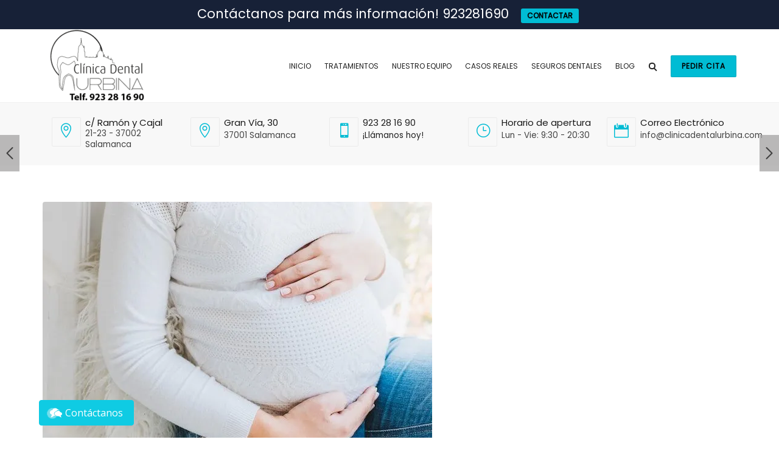

--- FILE ---
content_type: text/html; charset=UTF-8
request_url: https://www.clinicadentalurbina.com/noticias/consejos-salud/como-cuidar-la-salud-oral-en-el-embarazo/
body_size: 130350
content:
<!DOCTYPE html> <html lang="es"> <head><script>if(navigator.userAgent.match(/MSIE|Internet Explorer/i)||navigator.userAgent.match(/Trident\/7\..*?rv:11/i)){let e=document.location.href;if(!e.match(/[?&]nonitro/)){if(e.indexOf("?")==-1){if(e.indexOf("#")==-1){document.location.href=e+"?nonitro=1"}else{document.location.href=e.replace("#","?nonitro=1#")}}else{if(e.indexOf("#")==-1){document.location.href=e+"&nonitro=1"}else{document.location.href=e.replace("#","&nonitro=1#")}}}}</script><link rel="preconnect" href="https://www.googletagmanager.com" /><link rel="preconnect" href="https://cdn-dlpoa.nitrocdn.com" /><link rel="preconnect" href="https://consent.cookiebot.com" /><meta name="viewport" content="width=device-width, initial-scale=1" /><meta charset="UTF-8" /><meta name="geo.placename" content="Salamanca" /><meta name="geo.position" content="40.965693,-5.6710107,17" /><meta name="ICBM" content="40.965693,-5.6710107,17" /><meta name="google-site-verification" content="fsb64_O4cuJgHNk4wDoa0vN9mtj_mgE9qRK7v6ptt4U" /><meta name="google-site-verification" content="F8jWyMivnDlQUGOTnq-QsqawypPJAzImwDsUGZMGcxc" /><meta name="google-site-verification" content="potFAuQ0znfpXaeN10WGGYGeDAXXVtJNyzD1J7JyBkY" /><meta name='robots' content='index, follow, max-image-preview:large, max-snippet:-1, max-video-preview:-1' /><title>¿Cómo cuidar la salud oral en el embarazo? ⚕️Clinica Dental Urbina en Salamanca</title><meta name="description" content="Te damos una guía sobre cómo cuidar la salud oral en el embarazo, así como qué tratamientos son seguros y otras recomendaciones." /><meta property="og:locale" content="es_ES" /><meta property="og:type" content="article" /><meta property="og:title" content="¿Cómo cuidar la salud oral en el embarazo? ⚕️Clinica Dental Urbina en Salamanca" /><meta property="og:description" content="Te damos una guía sobre cómo cuidar la salud oral en el embarazo, así como qué tratamientos son seguros y otras recomendaciones." /><meta property="og:url" content="https://www.clinicadentalurbina.com/noticias/consejos-salud/como-cuidar-la-salud-oral-en-el-embarazo/" /><meta property="og:site_name" content="Clinica Dental Urbina en Salamanca" /><meta property="article:publisher" content="https://www.facebook.com/Cl%c3%adnica-Dental-Urbina-630415823690944/" /><meta property="article:published_time" content="2023-01-05T19:33:32+00:00" /><meta property="og:image" content="https://www.clinicadentalurbina.com/wp-content/uploads/2023/01/como-cuidar-la-salud-oral-en-el-embarazo.jpg" /><meta property="og:image:width" content="640" /><meta property="og:image:height" content="427" /><meta property="og:image:type" content="image/jpeg" /><meta name="author" content="Dr Javier Ortiz de Urbina Hidalgo" /><meta name="twitter:card" content="summary_large_image" /><meta name="twitter:creator" content="@DentalUrbina" /><meta name="twitter:site" content="@DentalUrbina" /><meta name="twitter:label1" content="Escrito por" /><meta name="twitter:data1" content="Dr Javier Ortiz de Urbina Hidalgo" /><meta name="twitter:label2" content="Tiempo de lectura" /><meta name="twitter:data2" content="6 minutos" /><meta name="generator" content="Redux 4.4.15" /><meta name="geo.region" content="ES-es" /><meta name="generator" content="Site Kit by Google 1.145.0" /><meta name="generator" content="Powered by WPBakery Page Builder - drag and drop page builder for WordPress." /><meta name="msapplication-TileImage" content="https://www.clinicadentalurbina.com/wp-content/uploads/2018/05/cropped-diente-300x300.png" /><meta name="generator" content="NitroPack" /><script>var NPSH,NitroScrollHelper;NPSH=NitroScrollHelper=function(){let e=null;const o=window.sessionStorage.getItem("nitroScrollPos");function t(){let e=JSON.parse(window.sessionStorage.getItem("nitroScrollPos"))||{};if(typeof e!=="object"){e={}}e[document.URL]=window.scrollY;window.sessionStorage.setItem("nitroScrollPos",JSON.stringify(e))}window.addEventListener("scroll",function(){if(e!==null){clearTimeout(e)}e=setTimeout(t,200)},{passive:true});let r={};r.getScrollPos=()=>{if(!o){return 0}const e=JSON.parse(o);return e[document.URL]||0};r.isScrolled=()=>{return r.getScrollPos()>document.documentElement.clientHeight*.5};return r}();</script><script>(function(){var a=false;var e=document.documentElement.classList;var i=navigator.userAgent.toLowerCase();var n=["android","iphone","ipad"];var r=n.length;var o;var d=null;for(var t=0;t<r;t++){o=n[t];if(i.indexOf(o)>-1)d=o;if(e.contains(o)){a=true;e.remove(o)}}if(a&&d){e.add(d);if(d=="iphone"||d=="ipad"){e.add("ios")}}})();</script><script type="text/worker" id="nitro-web-worker">var preloadRequests=0;var remainingCount={};var baseURI="";self.onmessage=function(e){switch(e.data.cmd){case"RESOURCE_PRELOAD":var o=e.data.requestId;remainingCount[o]=0;e.data.resources.forEach(function(e){preload(e,function(o){return function(){console.log(o+" DONE: "+e);if(--remainingCount[o]==0){self.postMessage({cmd:"RESOURCE_PRELOAD",requestId:o})}}}(o));remainingCount[o]++});break;case"SET_BASEURI":baseURI=e.data.uri;break}};async function preload(e,o){if(typeof URL!=="undefined"&&baseURI){try{var a=new URL(e,baseURI);e=a.href}catch(e){console.log("Worker error: "+e.message)}}console.log("Preloading "+e);try{var n=new Request(e,{mode:"no-cors",redirect:"follow"});await fetch(n);o()}catch(a){console.log(a);var r=new XMLHttpRequest;r.responseType="blob";r.onload=o;r.onerror=o;r.open("GET",e,true);r.send()}}</script><script>window.addEventListener('load', function() {
                let div = document.createElement('div');
                div.innerHTML = document.querySelector('#nitro-fonts-wrapper').textContent;
                document.body.appendChild(div);
            })</script><script id="nprl">(()=>{if(window.NPRL!=undefined)return;(function(e){var t=e.prototype;t.after||(t.after=function(){var e,t=arguments,n=t.length,r=0,i=this,o=i.parentNode,a=Node,c=String,u=document;if(o!==null){while(r<n){(e=t[r])instanceof a?(i=i.nextSibling)!==null?o.insertBefore(e,i):o.appendChild(e):o.appendChild(u.createTextNode(c(e)));++r}}})})(Element);var e,t;e=t=function(){var t=false;var r=window.URL||window.webkitURL;var i=false;var o=true;var a=2;var c=null;var u=null;var d=true;var s=window.nitroGtmExcludes!=undefined;var l=s?JSON.parse(atob(window.nitroGtmExcludes)).map(e=>new RegExp(e)):[];var f;var m;var v=null;var p=null;var g=null;var h={touch:["touchmove","touchend"],default:["mousemove","click","keydown","wheel"]};var E=true;var y=[];var w=false;var b=[];var S=0;var N=0;var L=false;var T=0;var R=null;var O=false;var A=false;var C=false;var P=[];var I=[];var M=[];var k=[];var x=false;var _={};var j=new Map;var B="noModule"in HTMLScriptElement.prototype;var q=requestAnimationFrame||mozRequestAnimationFrame||webkitRequestAnimationFrame||msRequestAnimationFrame;const D="gtm.js?id=";function H(e,t){if(!_[e]){_[e]=[]}_[e].push(t)}function U(e,t){if(_[e]){var n=0,r=_[e];for(var n=0;n<r.length;n++){r[n].call(this,t)}}}function Y(){(function(e,t){var r=null;var i=function(e){r(e)};var o=null;var a={};var c=null;var u=null;var d=0;e.addEventListener(t,function(r){if(["load","DOMContentLoaded"].indexOf(t)!=-1){if(u){Q(function(){e.triggerNitroEvent(t)})}c=true}else if(t=="readystatechange"){d++;n.ogReadyState=d==1?"interactive":"complete";if(u&&u>=d){n.documentReadyState=n.ogReadyState;Q(function(){e.triggerNitroEvent(t)})}}});e.addEventListener(t+"Nitro",function(e){if(["load","DOMContentLoaded"].indexOf(t)!=-1){if(!c){e.preventDefault();e.stopImmediatePropagation()}else{}u=true}else if(t=="readystatechange"){u=n.documentReadyState=="interactive"?1:2;if(d<u){e.preventDefault();e.stopImmediatePropagation()}}});switch(t){case"load":o="onload";break;case"readystatechange":o="onreadystatechange";break;case"pageshow":o="onpageshow";break;default:o=null;break}if(o){Object.defineProperty(e,o,{get:function(){return r},set:function(n){if(typeof n!=="function"){r=null;e.removeEventListener(t+"Nitro",i)}else{if(!r){e.addEventListener(t+"Nitro",i)}r=n}}})}Object.defineProperty(e,"addEventListener"+t,{value:function(r){if(r!=t||!n.startedScriptLoading||document.currentScript&&document.currentScript.hasAttribute("nitro-exclude")){}else{arguments[0]+="Nitro"}e.ogAddEventListener.apply(e,arguments);a[arguments[1]]=arguments[0]}});Object.defineProperty(e,"removeEventListener"+t,{value:function(t){var n=a[arguments[1]];arguments[0]=n;e.ogRemoveEventListener.apply(e,arguments)}});Object.defineProperty(e,"triggerNitroEvent"+t,{value:function(t,n){n=n||e;var r=new Event(t+"Nitro",{bubbles:true});r.isNitroPack=true;Object.defineProperty(r,"type",{get:function(){return t},set:function(){}});Object.defineProperty(r,"target",{get:function(){return n},set:function(){}});e.dispatchEvent(r)}});if(typeof e.triggerNitroEvent==="undefined"){(function(){var t=e.addEventListener;var n=e.removeEventListener;Object.defineProperty(e,"ogAddEventListener",{value:t});Object.defineProperty(e,"ogRemoveEventListener",{value:n});Object.defineProperty(e,"addEventListener",{value:function(n){var r="addEventListener"+n;if(typeof e[r]!=="undefined"){e[r].apply(e,arguments)}else{t.apply(e,arguments)}},writable:true});Object.defineProperty(e,"removeEventListener",{value:function(t){var r="removeEventListener"+t;if(typeof e[r]!=="undefined"){e[r].apply(e,arguments)}else{n.apply(e,arguments)}}});Object.defineProperty(e,"triggerNitroEvent",{value:function(t,n){var r="triggerNitroEvent"+t;if(typeof e[r]!=="undefined"){e[r].apply(e,arguments)}}})})()}}).apply(null,arguments)}Y(window,"load");Y(window,"pageshow");Y(window,"DOMContentLoaded");Y(document,"DOMContentLoaded");Y(document,"readystatechange");try{var F=new Worker(r.createObjectURL(new Blob([document.getElementById("nitro-web-worker").textContent],{type:"text/javascript"})))}catch(e){var F=new Worker("data:text/javascript;base64,"+btoa(document.getElementById("nitro-web-worker").textContent))}F.onmessage=function(e){if(e.data.cmd=="RESOURCE_PRELOAD"){U(e.data.requestId,e)}};if(typeof document.baseURI!=="undefined"){F.postMessage({cmd:"SET_BASEURI",uri:document.baseURI})}var G=function(e){if(--S==0){Q(K)}};var W=function(e){e.target.removeEventListener("load",W);e.target.removeEventListener("error",W);e.target.removeEventListener("nitroTimeout",W);if(e.type!="nitroTimeout"){clearTimeout(e.target.nitroTimeout)}if(--N==0&&S==0){Q(J)}};var X=function(e){var t=e.textContent;try{var n=r.createObjectURL(new Blob([t.replace(/^(?:<!--)?(.*?)(?:-->)?$/gm,"$1")],{type:"text/javascript"}))}catch(e){var n="data:text/javascript;base64,"+btoa(t.replace(/^(?:<!--)?(.*?)(?:-->)?$/gm,"$1"))}return n};var K=function(){n.documentReadyState="interactive";document.triggerNitroEvent("readystatechange");document.triggerNitroEvent("DOMContentLoaded");if(window.pageYOffset||window.pageXOffset){window.dispatchEvent(new Event("scroll"))}A=true;Q(function(){if(N==0){Q(J)}Q($)})};var J=function(){if(!A||O)return;O=true;R.disconnect();en();n.documentReadyState="complete";document.triggerNitroEvent("readystatechange");window.triggerNitroEvent("load",document);window.triggerNitroEvent("pageshow",document);if(window.pageYOffset||window.pageXOffset||location.hash){let e=typeof history.scrollRestoration!=="undefined"&&history.scrollRestoration=="auto";if(e&&typeof NPSH!=="undefined"&&NPSH.getScrollPos()>0&&window.pageYOffset>document.documentElement.clientHeight*.5){window.scrollTo(0,NPSH.getScrollPos())}else if(location.hash){try{let e=document.querySelector(location.hash);if(e){e.scrollIntoView()}}catch(e){}}}var e=null;if(a==1){e=eo}else{e=eu}Q(e)};var Q=function(e){setTimeout(e,0)};var V=function(e){if(e.type=="touchend"||e.type=="click"){g=e}};var $=function(){if(d&&g){setTimeout(function(e){return function(){var t=function(e,t,n){var r=new Event(e,{bubbles:true,cancelable:true});if(e=="click"){r.clientX=t;r.clientY=n}else{r.touches=[{clientX:t,clientY:n}]}return r};var n;if(e.type=="touchend"){var r=e.changedTouches[0];n=document.elementFromPoint(r.clientX,r.clientY);n.dispatchEvent(t("touchstart"),r.clientX,r.clientY);n.dispatchEvent(t("touchend"),r.clientX,r.clientY);n.dispatchEvent(t("click"),r.clientX,r.clientY)}else if(e.type=="click"){n=document.elementFromPoint(e.clientX,e.clientY);n.dispatchEvent(t("click"),e.clientX,e.clientY)}}}(g),150);g=null}};var z=function(e){if(e.tagName=="SCRIPT"&&!e.hasAttribute("data-nitro-for-id")&&!e.hasAttribute("nitro-document-write")||e.tagName=="IMG"&&(e.hasAttribute("src")||e.hasAttribute("srcset"))||e.tagName=="IFRAME"&&e.hasAttribute("src")||e.tagName=="LINK"&&e.hasAttribute("href")&&e.hasAttribute("rel")&&e.getAttribute("rel")=="stylesheet"){if(e.tagName==="IFRAME"&&e.src.indexOf("about:blank")>-1){return}var t="";switch(e.tagName){case"LINK":t=e.href;break;case"IMG":if(k.indexOf(e)>-1)return;t=e.srcset||e.src;break;default:t=e.src;break}var n=e.getAttribute("type");if(!t&&e.tagName!=="SCRIPT")return;if((e.tagName=="IMG"||e.tagName=="LINK")&&(t.indexOf("data:")===0||t.indexOf("blob:")===0))return;if(e.tagName=="SCRIPT"&&n&&n!=="text/javascript"&&n!=="application/javascript"){if(n!=="module"||!B)return}if(e.tagName==="SCRIPT"){if(k.indexOf(e)>-1)return;if(e.noModule&&B){return}let t=null;if(document.currentScript){if(document.currentScript.src&&document.currentScript.src.indexOf(D)>-1){t=document.currentScript}if(document.currentScript.hasAttribute("data-nitro-gtm-id")){e.setAttribute("data-nitro-gtm-id",document.currentScript.getAttribute("data-nitro-gtm-id"))}}else if(window.nitroCurrentScript){if(window.nitroCurrentScript.src&&window.nitroCurrentScript.src.indexOf(D)>-1){t=window.nitroCurrentScript}}if(t&&s){let n=false;for(const t of l){n=e.src?t.test(e.src):t.test(e.textContent);if(n){break}}if(!n){e.type="text/googletagmanagerscript";let n=t.hasAttribute("data-nitro-gtm-id")?t.getAttribute("data-nitro-gtm-id"):t.id;if(!j.has(n)){j.set(n,[])}let r=j.get(n);r.push(e);return}}if(!e.src){if(e.textContent.length>0){e.textContent+="\n;if(document.currentScript.nitroTimeout) {clearTimeout(document.currentScript.nitroTimeout);}; setTimeout(function() { this.dispatchEvent(new Event('load')); }.bind(document.currentScript), 0);"}else{return}}else{}k.push(e)}if(!e.hasOwnProperty("nitroTimeout")){N++;e.addEventListener("load",W,true);e.addEventListener("error",W,true);e.addEventListener("nitroTimeout",W,true);e.nitroTimeout=setTimeout(function(){console.log("Resource timed out",e);e.dispatchEvent(new Event("nitroTimeout"))},5e3)}}};var Z=function(e){if(e.hasOwnProperty("nitroTimeout")&&e.nitroTimeout){clearTimeout(e.nitroTimeout);e.nitroTimeout=null;e.dispatchEvent(new Event("nitroTimeout"))}};document.documentElement.addEventListener("load",function(e){if(e.target.tagName=="SCRIPT"||e.target.tagName=="IMG"){k.push(e.target)}},true);document.documentElement.addEventListener("error",function(e){if(e.target.tagName=="SCRIPT"||e.target.tagName=="IMG"){k.push(e.target)}},true);var ee=["appendChild","replaceChild","insertBefore","prepend","append","before","after","replaceWith","insertAdjacentElement"];var et=function(){if(s){window._nitro_setTimeout=window.setTimeout;window.setTimeout=function(e,t,...n){let r=document.currentScript||window.nitroCurrentScript;if(!r||r.src&&r.src.indexOf(D)==-1){return window._nitro_setTimeout.call(window,e,t,...n)}return window._nitro_setTimeout.call(window,function(e,t){return function(...n){window.nitroCurrentScript=e;t(...n)}}(r,e),t,...n)}}ee.forEach(function(e){HTMLElement.prototype["og"+e]=HTMLElement.prototype[e];HTMLElement.prototype[e]=function(...t){if(this.parentNode||this===document.documentElement){switch(e){case"replaceChild":case"insertBefore":t.pop();break;case"insertAdjacentElement":t.shift();break}t.forEach(function(e){if(!e)return;if(e.tagName=="SCRIPT"){z(e)}else{if(e.children&&e.children.length>0){e.querySelectorAll("script").forEach(z)}}})}return this["og"+e].apply(this,arguments)}})};var en=function(){if(s&&typeof window._nitro_setTimeout==="function"){window.setTimeout=window._nitro_setTimeout}ee.forEach(function(e){HTMLElement.prototype[e]=HTMLElement.prototype["og"+e]})};var er=async function(){if(o){ef(f);ef(V);if(v){clearTimeout(v);v=null}}if(T===1){L=true;return}else if(T===0){T=-1}n.startedScriptLoading=true;Object.defineProperty(document,"readyState",{get:function(){return n.documentReadyState},set:function(){}});var e=document.documentElement;var t={attributes:true,attributeFilter:["src"],childList:true,subtree:true};R=new MutationObserver(function(e,t){e.forEach(function(e){if(e.type=="childList"&&e.addedNodes.length>0){e.addedNodes.forEach(function(e){if(!document.documentElement.contains(e)){return}if(e.tagName=="IMG"||e.tagName=="IFRAME"||e.tagName=="LINK"){z(e)}})}if(e.type=="childList"&&e.removedNodes.length>0){e.removedNodes.forEach(function(e){if(e.tagName=="IFRAME"||e.tagName=="LINK"){Z(e)}})}if(e.type=="attributes"){var t=e.target;if(!document.documentElement.contains(t)){return}if(t.tagName=="IFRAME"||t.tagName=="LINK"||t.tagName=="IMG"||t.tagName=="SCRIPT"){z(t)}}})});R.observe(e,t);if(!s){et()}await Promise.all(P);var r=b.shift();var i=null;var a=false;while(r){var c;var u=JSON.parse(atob(r.meta));var d=u.delay;if(r.type=="inline"){var l=document.getElementById(r.id);if(l){l.remove()}else{r=b.shift();continue}c=X(l);if(c===false){r=b.shift();continue}}else{c=r.src}if(!a&&r.type!="inline"&&(typeof u.attributes.async!="undefined"||typeof u.attributes.defer!="undefined")){if(i===null){i=r}else if(i===r){a=true}if(!a){b.push(r);r=b.shift();continue}}var m=document.createElement("script");m.src=c;m.setAttribute("data-nitro-for-id",r.id);for(var p in u.attributes){try{if(u.attributes[p]===false){m.setAttribute(p,"")}else{m.setAttribute(p,u.attributes[p])}}catch(e){console.log("Error while setting script attribute",m,e)}}m.async=false;if(u.canonicalLink!=""&&Object.getOwnPropertyDescriptor(m,"src")?.configurable!==false){(e=>{Object.defineProperty(m,"src",{get:function(){return e.canonicalLink},set:function(){}})})(u)}if(d){setTimeout((function(e,t){var n=document.querySelector("[data-nitro-marker-id='"+t+"']");if(n){n.after(e)}else{document.head.appendChild(e)}}).bind(null,m,r.id),d)}else{m.addEventListener("load",G);m.addEventListener("error",G);if(!m.noModule||!B){S++}var g=document.querySelector("[data-nitro-marker-id='"+r.id+"']");if(g){Q(function(e,t){return function(){e.after(t)}}(g,m))}else{Q(function(e){return function(){document.head.appendChild(e)}}(m))}}r=b.shift()}};var ei=function(){var e=document.getElementById("nitro-deferred-styles");var t=document.createElement("div");t.innerHTML=e.textContent;return t};var eo=async function(e){isPreload=e&&e.type=="NitroPreload";if(!isPreload){T=-1;E=false;if(o){ef(f);ef(V);if(v){clearTimeout(v);v=null}}}if(w===false){var t=ei();let e=t.querySelectorAll('style,link[rel="stylesheet"]');w=e.length;if(w){let e=document.getElementById("nitro-deferred-styles-marker");e.replaceWith.apply(e,t.childNodes)}else if(isPreload){Q(ed)}else{es()}}else if(w===0&&!isPreload){es()}};var ea=function(){var e=ei();var t=e.childNodes;var n;var r=[];for(var i=0;i<t.length;i++){n=t[i];if(n.href){r.push(n.href)}}var o="css-preload";H(o,function(e){eo(new Event("NitroPreload"))});if(r.length){F.postMessage({cmd:"RESOURCE_PRELOAD",resources:r,requestId:o})}else{Q(function(){U(o)})}};var ec=function(){if(T===-1)return;T=1;var e=[];var t,n;for(var r=0;r<b.length;r++){t=b[r];if(t.type!="inline"){if(t.src){n=JSON.parse(atob(t.meta));if(n.delay)continue;if(n.attributes.type&&n.attributes.type=="module"&&!B)continue;e.push(t.src)}}}if(e.length){var i="js-preload";H(i,function(e){T=2;if(L){Q(er)}});F.postMessage({cmd:"RESOURCE_PRELOAD",resources:e,requestId:i})}};var eu=function(){while(I.length){style=I.shift();if(style.hasAttribute("nitropack-onload")){style.setAttribute("onload",style.getAttribute("nitropack-onload"));Q(function(e){return function(){e.dispatchEvent(new Event("load"))}}(style))}}while(M.length){style=M.shift();if(style.hasAttribute("nitropack-onerror")){style.setAttribute("onerror",style.getAttribute("nitropack-onerror"));Q(function(e){return function(){e.dispatchEvent(new Event("error"))}}(style))}}};var ed=function(){if(!x){if(i){Q(function(){var e=document.getElementById("nitro-critical-css");if(e){e.remove()}})}x=true;onStylesLoadEvent=new Event("NitroStylesLoaded");onStylesLoadEvent.isNitroPack=true;window.dispatchEvent(onStylesLoadEvent)}};var es=function(){if(a==2){Q(er)}else{eu()}};var el=function(e){m.forEach(function(t){document.addEventListener(t,e,true)})};var ef=function(e){m.forEach(function(t){document.removeEventListener(t,e,true)})};if(s){et()}return{setAutoRemoveCriticalCss:function(e){i=e},registerScript:function(e,t,n){b.push({type:"remote",src:e,id:t,meta:n})},registerInlineScript:function(e,t){b.push({type:"inline",id:e,meta:t})},registerStyle:function(e,t,n){y.push({href:e,rel:t,media:n})},onLoadStyle:function(e){I.push(e);if(w!==false&&--w==0){Q(ed);if(E){E=false}else{es()}}},onErrorStyle:function(e){M.push(e);if(w!==false&&--w==0){Q(ed);if(E){E=false}else{es()}}},loadJs:function(e,t){if(!e.src){var n=X(e);if(n!==false){e.src=n;e.textContent=""}}if(t){Q(function(e,t){return function(){e.after(t)}}(t,e))}else{Q(function(e){return function(){document.head.appendChild(e)}}(e))}},loadQueuedResources:async function(){window.dispatchEvent(new Event("NitroBootStart"));if(p){clearTimeout(p);p=null}window.removeEventListener("load",e.loadQueuedResources);f=a==1?er:eo;if(!o||g){Q(f)}else{if(navigator.userAgent.indexOf(" Edge/")==-1){ea();H("css-preload",ec)}el(f);if(u){if(c){v=setTimeout(f,c)}}else{}}},fontPreload:function(e){var t="critical-fonts";H(t,function(e){document.getElementById("nitro-critical-fonts").type="text/css"});F.postMessage({cmd:"RESOURCE_PRELOAD",resources:e,requestId:t})},boot:function(){if(t)return;t=true;C=typeof NPSH!=="undefined"&&NPSH.isScrolled();let n=document.prerendering;if(location.hash||C||n){o=false}m=h.default.concat(h.touch);p=setTimeout(e.loadQueuedResources,1500);el(V);if(C){e.loadQueuedResources()}else{window.addEventListener("load",e.loadQueuedResources)}},addPrerequisite:function(e){P.push(e)},getTagManagerNodes:function(e){if(!e)return j;return j.get(e)??[]}}}();var n,r;n=r=function(){var t=document.write;return{documentWrite:function(n,r){if(n&&n.hasAttribute("nitro-exclude")){return t.call(document,r)}var i=null;if(n.documentWriteContainer){i=n.documentWriteContainer}else{i=document.createElement("span");n.documentWriteContainer=i}var o=null;if(n){if(n.hasAttribute("data-nitro-for-id")){o=document.querySelector('template[data-nitro-marker-id="'+n.getAttribute("data-nitro-for-id")+'"]')}else{o=n}}i.innerHTML+=r;i.querySelectorAll("script").forEach(function(e){e.setAttribute("nitro-document-write","")});if(!i.parentNode){if(o){o.parentNode.insertBefore(i,o)}else{document.body.appendChild(i)}}var a=document.createElement("span");a.innerHTML=r;var c=a.querySelectorAll("script");if(c.length){c.forEach(function(t){var n=t.getAttributeNames();var r=document.createElement("script");n.forEach(function(e){r.setAttribute(e,t.getAttribute(e))});r.async=false;if(!t.src&&t.textContent){r.textContent=t.textContent}e.loadJs(r,o)})}},TrustLogo:function(e,t){var n=document.getElementById(e);var r=document.createElement("img");r.src=t;n.parentNode.insertBefore(r,n)},documentReadyState:"loading",ogReadyState:document.readyState,startedScriptLoading:false,loadScriptDelayed:function(e,t){setTimeout(function(){var t=document.createElement("script");t.src=e;document.head.appendChild(t)},t)}}}();document.write=function(e){n.documentWrite(document.currentScript,e)};document.writeln=function(e){n.documentWrite(document.currentScript,e+"\n")};window.NPRL=e;window.NitroResourceLoader=t;window.NPh=n;window.NitroPackHelper=r})();</script><style type="text/css" id="nitro-critical-css">.wpcf7 form .wpcf7-response-output{margin:2em .5em 1em;padding:.2em 1em;border:2px solid #00a0d2}.wpcf7 form.init .wpcf7-response-output{display:none}body{--extendify--spacing--large:var(--wp--custom--spacing--large,clamp(2em,8vw,8em)) !important;--wp--preset--font-size--ext-small:1rem !important;--wp--preset--font-size--ext-medium:1.125rem !important;--wp--preset--font-size--ext-large:clamp(1.65rem,3.5vw,2.15rem) !important;--wp--preset--font-size--ext-x-large:clamp(3rem,6vw,4.75rem) !important;--wp--preset--font-size--ext-xx-large:clamp(3.25rem,7.5vw,5.75rem) !important;--wp--preset--color--black:#000 !important;--wp--preset--color--white:#fff !important}.invert-icon{-moz-transform:scaleX(-1);-o-transform:scaleX(-1);-webkit-transform:scaleX(-1);transform:scaleX(-1);filter:FlipH;-ms-filter:"FlipH"}.yes_shadow{box-shadow:0 2px 6px rgba(100,100,100,.3)}.coyote-np-nav-prev{position:fixed;background:red;left:0;top:35%;height:100px;z-index:9999}.coyote-np-nav-prev .np-prev{left:0}.coyote-np-nav-prev .arrow-icon-image{display:block;margin:0 auto;padding:0;max-width:20px;height:auto}.coyote-np-nav-prev .arrow-icon{position:fixed;display:block;padding:20px 6px;border:0px solid #a5a3a3;background:#a5a3a3;opacity:.75;-webkit-transform:translateY(-50%);transform:translateY(-50%)}.coyote-np-nav-prev .np-prev{position:fixed;display:block;outline:none;text-align:left;-webkit-transform:translateY(-50%);transform:translateY(-50%);width:50px;text-decoration:none !important}.coyote-np-nav-prev .np-content{position:absolute;left:0;top:0;padding:20px 20px 20px 70px;width:510px;height:auto;background:#f7f7f7;opacity:0;text-align:right;-webkit-box-sizing:border-box;-moz-box-sizing:border-box;box-sizing:border-box;-webkit-transform:translateY(-50%) translateX(-100%) scale(.75);transform:translateY(-50%) translateX(-100%) scale(.75)}.coyote-np-nav-prev span{display:block;padding-bottom:5px;border-bottom:1px solid #ddd}.coyote-np-nav-prev h3{display:block;margin:0 0px;padding:0px 0 10px;color:#717171;font-weight:300;font-size:1.325em;line-height:1.2}.coyote-np-nav-prev h3 a{text-decoration:none !important;color:#474747}.coyote-np-nav-prev p{display:block;margin:0 0px 0px 0px;padding:0px 0 10px}.coyote-np-nav-prev .np-thumb,.coyote-np-nav-prev .wp-post-image{display:block;width:100%;height:auto;margin:0px;padding:0px;border-radius:3px;box-shadow:0 1px 4px rgba(0,0,0,.2)}.coyote-np-nav-prev .arrow-icon{position:fixed;z-index:100;display:block;padding:20px 6px;border:0px solid #a5a3a3;background:#a5a3a3;left:0}.coyote-np-nav-prev .np-thumb-div{display:block;width:20%;float:right;margin:0px 0px 20px 20px}.coyote-np-nav-prev .np-thumb-text{display:block;width:70%;float:right;margin:0px 0px 20px 20px;text-align:right}.coyote-np-nav-next{position:fixed;background:red;right:0;top:35%;height:100px;z-index:9999}.coyote-np-nav-next .np-next{right:0}.coyote-np-nav-next .arrow-icon-image{display:block;margin:0 auto;padding:0;max-width:20px;height:auto}.coyote-np-nav-next .arrow-icon{position:fixed;display:block;padding:20px 6px;border:0px solid #a5a3a3;background:#a5a3a3;-webkit-transform:translateY(-50%);transform:translateY(-50%)}.coyote-np-nav-next .np-next{position:fixed;display:block;outline:none;text-align:right;-webkit-transform:translateY(-50%);transform:translateY(-50%);width:50px;text-decoration:none !important}.coyote-np-nav-next .np-content{position:absolute;right:0;top:0;padding:20px 70px 20px 20px;width:510px;height:auto;background:#f7f7f7;opacity:0;text-align:right;-webkit-box-sizing:border-box;-moz-box-sizing:border-box;box-sizing:border-box;-webkit-transform:translateY(-50%) translateX(100%) scale(.75);transform:translateY(-50%) translateX(100%) scale(.75)}.coyote-np-nav-next span{display:block;padding-bottom:5px;border-bottom:1px solid #ddd}.coyote-np-nav-next h3{display:block;margin:0px;padding:0px 0 10px;color:#717171;font-weight:300;font-size:1.325em;line-height:1.2}.coyote-np-nav-next h3 a{text-decoration:none !important;color:#474747}.coyote-np-nav-next p{display:block;margin:0;padding:0px 0 5px}.coyote-np-nav-next .np-thumb{display:block;width:100%;height:auto;margin:0px;padding:0px;border-radius:3px;box-shadow:0 1px 4px rgba(0,0,0,.2)}.coyote-np-nav-next .arrow-icon{position:fixed;z-index:100;display:block;padding:20px 6px;border:0px solid #a5a3a3;background:#a5a3a3;opacity:.75;right:0}.coyote-np-nav-next .np-thumb-div{display:block;width:20%;float:left;margin:0px 20px 20px 0px}.coyote-np-nav-next .np-thumb-text{display:block;width:70%;float:left;margin:0;padding:0;text-align:left}@media all and (-ms-high-contrast:none){.coyote-np-nav-next .np-next{right:14px}.coyote-np-nav-next .np-next{right:14px}}.invert-icon{-moz-transform:scaleX(-1);-o-transform:scaleX(-1);-webkit-transform:scaleX(-1);transform:scaleX(-1);filter:FlipH;-ms-filter:"FlipH"}.yes_shadow{box-shadow:0 2px 6px rgba(100,100,100,.3)}.coyote-np-nav-prev{position:fixed;background:red;left:0;top:35%;height:100px;z-index:9999}.coyote-np-nav-prev .np-prev{left:0}.coyote-np-nav-prev .arrow-icon-image{display:block;margin:0 auto;padding:0;max-width:20px;height:auto}.coyote-np-nav-prev .arrow-icon{position:fixed;display:block;padding:20px 6px;border:0px solid #a5a3a3;background:#a5a3a3;opacity:.75;-webkit-transform:translateY(-50%);transform:translateY(-50%)}.coyote-np-nav-prev .np-prev{position:fixed;display:block;outline:none;text-align:left;-webkit-transform:translateY(-50%);transform:translateY(-50%);width:50px;text-decoration:none !important}.coyote-np-nav-prev .np-content{position:absolute;left:0;top:0;padding:20px 20px 20px 70px;width:510px;height:auto;background:#f7f7f7;opacity:0;text-align:right;-webkit-box-sizing:border-box;-moz-box-sizing:border-box;box-sizing:border-box;-webkit-transform:translateY(-50%) translateX(-100%) scale(.75);transform:translateY(-50%) translateX(-100%) scale(.75)}.coyote-np-nav-prev span{display:block;padding-bottom:5px;border-bottom:1px solid #ddd}.coyote-np-nav-prev h3{display:block;margin:0 0px;padding:0px 0 10px;color:#717171;font-weight:300;font-size:1.325em;line-height:1.2}.coyote-np-nav-prev h3 a{text-decoration:none !important;color:#474747}.coyote-np-nav-prev p{display:block;margin:0 0px 0px 0px;padding:0px 0 10px}.coyote-np-nav-prev .np-thumb,.coyote-np-nav-prev .wp-post-image{display:block;width:100%;height:auto;margin:0px;padding:0px;border-radius:3px;box-shadow:0 1px 4px rgba(0,0,0,.2)}.coyote-np-nav-prev .arrow-icon{position:fixed;z-index:100;display:block;padding:20px 6px;border:0px solid #a5a3a3;background:#a5a3a3;left:0}.coyote-np-nav-prev .np-thumb-div{display:block;width:20%;float:right;margin:0px 0px 20px 20px}.coyote-np-nav-prev .np-thumb-text{display:block;width:70%;float:right;margin:0px 0px 20px 20px;text-align:right}.coyote-np-nav-next{position:fixed;background:red;right:0;top:35%;height:100px;z-index:9999}.coyote-np-nav-next .np-next{right:0}.coyote-np-nav-next .arrow-icon-image{display:block;margin:0 auto;padding:0;max-width:20px;height:auto}.coyote-np-nav-next .arrow-icon{position:fixed;display:block;padding:20px 6px;border:0px solid #a5a3a3;background:#a5a3a3;-webkit-transform:translateY(-50%);transform:translateY(-50%)}.coyote-np-nav-next .np-next{position:fixed;display:block;outline:none;text-align:right;-webkit-transform:translateY(-50%);transform:translateY(-50%);width:50px;text-decoration:none !important}.coyote-np-nav-next .np-content{position:absolute;right:0;top:0;padding:20px 70px 20px 20px;width:510px;height:auto;background:#f7f7f7;opacity:0;text-align:right;-webkit-box-sizing:border-box;-moz-box-sizing:border-box;box-sizing:border-box;-webkit-transform:translateY(-50%) translateX(100%) scale(.75);transform:translateY(-50%) translateX(100%) scale(.75)}.coyote-np-nav-next span{display:block;padding-bottom:5px;border-bottom:1px solid #ddd}.coyote-np-nav-next h3{display:block;margin:0px;padding:0px 0 10px;color:#717171;font-weight:300;font-size:1.325em;line-height:1.2}.coyote-np-nav-next h3 a{text-decoration:none !important;color:#474747}.coyote-np-nav-next p{display:block;margin:0;padding:0px 0 5px}.coyote-np-nav-next .np-thumb{display:block;width:100%;height:auto;margin:0px;padding:0px;border-radius:3px;box-shadow:0 1px 4px rgba(0,0,0,.2)}.coyote-np-nav-next .arrow-icon{position:fixed;z-index:100;display:block;padding:20px 6px;border:0px solid #a5a3a3;background:#a5a3a3;opacity:.75;right:0}.coyote-np-nav-next .np-thumb-div{display:block;width:20%;float:left;margin:0px 20px 20px 0px}.coyote-np-nav-next .np-thumb-text{display:block;width:70%;float:left;margin:0;padding:0;text-align:left}@media all and (-ms-high-contrast:none){.coyote-np-nav-next .np-next{right:14px}.coyote-np-nav-next .np-next{right:14px}}.coyote-np-nav-prev h3,.coyote-np-nav-next h3{font-family:inherit !important;font-weight:bold !important}.np-thumb-text p{font-family:inherit !important}.readingProgressbar{display:none;position:fixed;left:0;bottom:0;width:100%;z-index:9999999;-webkit-appearance:none;-moz-appearance:none;appearance:none;border:none;background-color:transparent}[class^=icofont-]{font-family:IcoFont !important;speak:none;font-style:normal;font-weight:400;font-variant:normal;text-transform:none;white-space:nowrap;word-wrap:normal;direction:ltr;line-height:1;-webkit-font-feature-settings:"liga";-webkit-font-smoothing:antialiased}.icofont-ui-chat:before{content:""}.cww-ssf-outer-wrapp .toggle-wrapp{overflow:hidden;display:inline-block;position:fixed}.cww-ssf-outer-wrapp .cww-ssf-toggle,.cww-ssf-outer-wrapp .cww-ssf-toggle:visited{text-decoration:none;font-size:14px;border:1px solid #df3e7b;border-radius:4px;line-height:30px;padding:5px 17px 5px 17px;display:inline-block}.cww-ssf-outer-wrapp .cww-ssf-toggle i{font-size:20px}.cww-ssf-outer-wrapp a.cww-ssf-toggle{display:flex;align-items:center}.cww-ssf-outer-wrapp a.cww-ssf-toggle{display:flex;align-items:center}.cww-ssf-outer-wrapp .cww-ssf-toggle i::after{animation:rippple 1.2s ease-out infinite;animation-delay:1s}.cww-ssf-outer-wrapp .cww-ssf-toggle i:after{content:"";mix-blend-mode:screen;position:absolute;top:14px;left:14px;width:16px;height:16px;background:rgba(255,221,177,.5);opacity:0;border-radius:100%;transform-origin:50% 50%}@keyframes rippple{0%,35%{transform:scale(0);opacity:1}50%{transform:scale(1.5);opacity:.8}100%{opacity:0;transform:scale(4)}}.cww-ssf-outer-wrapp.btn-position-bottom-left .toggle-wrapp{left:5%;bottom:20px}.cww-ssf-outer-wrapp .cww-ssf-toggle,.cww-ssf-outer-wrapp .cww-ssf-toggle:visited{background-color:#0fcbe3;border-color:#0fcbe3;color:#fff}.cww-ssf-outer-wrapp.icon-position-before .cww-ssf-toggle i{margin-right:5px}.cww-ssf-outer-wrapp a.cww-ssf-toggle{font-family:Open Sans;font-weight:300;text-transform:none;text-decoration:none;font-size:16px}html{font-family:sans-serif;-webkit-text-size-adjust:100%;-ms-text-size-adjust:100%}body{margin:0}article,aside,header,main,nav,section{display:block}progress{display:inline-block;vertical-align:baseline}template{display:none}a{background-color:transparent}strong{font-weight:700}h1{margin:.67em 0;font-size:2em}img{border:0}button,input{margin:0;font:inherit;color:inherit}button{overflow:visible}button{text-transform:none}button,input[type=submit]{-webkit-appearance:button}button::-moz-focus-inner,input::-moz-focus-inner{padding:0;border:0}input{line-height:normal}*{-webkit-box-sizing:border-box;-moz-box-sizing:border-box;box-sizing:border-box}:after,:before{-webkit-box-sizing:border-box;-moz-box-sizing:border-box;box-sizing:border-box}html{font-size:10px}body{font-family:"Helvetica Neue",Helvetica,Arial,sans-serif;font-size:14px;line-height:1.42857143;color:#333;background-color:#fff}button,input{font-family:inherit;font-size:inherit;line-height:inherit}a{color:#337ab7;text-decoration:none}img{vertical-align:middle}h1,h2,h3,h4{font-family:inherit;font-weight:500;line-height:1.1;color:inherit}h1,h2,h3{margin-top:20px;margin-bottom:10px}h4{margin-top:10px;margin-bottom:10px}h1{font-size:36px}h2{font-size:30px}h3{font-size:24px}h4{font-size:18px}p{margin:0 0 10px}.text-left{text-align:left}.text-center{text-align:center}ol,ul{margin-top:0;margin-bottom:10px}ul ul{margin-bottom:0}.container{padding-right:15px;padding-left:15px;margin-right:auto;margin-left:auto}@media (min-width:768px){.container{width:750px}}@media (min-width:992px){.container{width:970px}}@media (min-width:1200px){.container{width:1170px}}.container-fluid{padding-right:15px;padding-left:15px;margin-right:auto;margin-left:auto}.row{margin-right:-15px;margin-left:-15px}.col-lg-3,.col-md-12,.col-md-4,.col-md-8,.col-sm-6{position:relative;min-height:1px;padding-right:15px;padding-left:15px}@media (min-width:768px){.col-sm-6{float:left}.col-sm-6{width:50%}}@media (min-width:992px){.col-md-12,.col-md-4,.col-md-8{float:left}.col-md-12{width:100%}.col-md-8{width:66.66666667%}.col-md-4{width:33.33333333%}}@media (min-width:1200px){.col-lg-3{float:left}.col-lg-3{width:25%}}label{display:inline-block;max-width:100%;margin-bottom:5px;font-weight:700}.btn{display:inline-block;padding:6px 12px;margin-bottom:0;font-size:14px;font-weight:400;line-height:1.42857143;text-align:center;white-space:nowrap;vertical-align:middle;-ms-touch-action:manipulation;touch-action:manipulation;background-image:none;border:1px solid transparent;border-radius:4px}.btn-sm{padding:5px 10px;font-size:12px;line-height:1.5;border-radius:3px}.clearfix:after,.clearfix:before,.container-fluid:after,.container-fluid:before,.container:after,.container:before,.row:after,.row:before{display:table;content:" "}.clearfix:after,.container-fluid:after,.container:after,.row:after{clear:both}.pull-right{float:right !important}@-ms-viewport{width:device-width}.visible-lg,.visible-md{display:none !important}@media (min-width:1200px){.visible-lg{display:block !important}}@media (min-width:1200px){.hidden-lg{display:none !important}}.orionicon{display:inline-block;font:normal normal normal 1em/1 "Orionicon";speak:none;text-transform:none;-webkit-font-smoothing:antialiased;-moz-osx-font-smoothing:grayscale}.orionicon-icon_close::before{content:""}.pull-right{float:right}.sow-icon-eleganticons[data-sow-icon]:before{font-family:"ElegantIcons";content:attr(data-sow-icon);speak:none;font-weight:normal;font-variant:normal;text-transform:none;line-height:1;-webkit-font-smoothing:antialiased;-moz-osx-font-smoothing:grayscale}*{box-sizing:Border-box}body>*,.container,.section,.container-fluid{max-width:100%}.site-main.section:not(.nobottompadding){padding-bottom:60px}.site-main.section:not(.notoppadding){padding-top:60px}.site-content{max-width:100%;clear:both}.site{position:relative;overflow:hidden}.absolute{position:absolute}h4{margin-bottom:0}.site{background:#fff}.site-main.section{max-width:none}input{padding:0 20px;border-radius:2px;margin-top:0px;margin-bottom:12px;max-width:100%;font-size:12px}input{border:1px solid #e5e5e5}input{height:48px}p{padding:0 0 12px 0;margin:0}p+h2{margin-top:12px}a{color:#595959;font-weight:normal}.top-bar{font-size:12px;line-height:24px;z-index:92}.top-bar.text-light a:not(.btn):not(:hover){color:rgba(255,255,255,.8)}.top-bar .top-bar-wrap>.section>*{line-height:12px;padding:0 10px;min-height:48px;display:-ms-flexbox;display:flex;-ms-flex-align:center;align-items:center}.top-bar.left-right .top-bar-wrap>.widget{display:inline-block;vertical-align:middle}.top-bar .top-bar-wrap>.widget{background:transparent;display:inline-block;min-height:48px;vertical-align:middle}@media (min-width:1200px){.top-bar .top-bar-wrap.no-dividers:first-child>.section:first-child>*{padding-left:0px}}@media (min-width:992px){.top-bar.left-right>.container-fluid>.row>.col-md-12{padding-left:30px;padding-right:30px}}@media (min-width:992px){.top-bar-wrap{position:static;display:inline-block}}.top-bar-wrap>.section{line-height:48px;border-color:rgba(255,255,255,.15)}.top-bar{max-width:100%}@media (min-width:1200px){.left-right .top-bar-wrap+.top-bar-wrap{padding-left:15px}}@media (min-width:992px){.top-bar{border-bottom:1px solid #e5e5e5}}.top-bar .top-bar-wrap{padding-left:0;padding-right:0}.nav-menu{width:auto;padding:0;z-index:90}.relativewrap{position:relative}@media (min-width:992px){.mainheader a.logo{position:absolute;height:100%;transform-style:preserve-3d;vertical-align:middle}.mainheader a.logo>img{margin:0;position:absolute;vertical-align:middle;top:50%;transform:translateY(-50%)}}@media (min-width:992px){.nav-menu,.nav-menu ul{display:block;margin-bottom:0}.nav-menu li{list-style:none}.nav-menu .menu-item>a,.nav-menu .menu-item>span{padding:12px 11px 14px;letter-spacing:1px;display:block}.nav-menu>li,.nav-menu ul>li{float:left;display:list-item;position:relative}.nav-menu>li>a,.nav-menu>li>span,.nav-menu ul>li>a,.nav-menu ul>li>span{border:none}.nav-menu>li>a{line-height:48px;padding:24px 15px}.nav-menu ul.sub-menu{z-index:100;text-align:left;border-left:1px solid rgba(0,0,0,.05);border-right:1px solid rgba(0,0,0,.05);border-bottom:1px solid rgba(0,0,0,.05);border-top:1px solid rgba(0,0,0,.05)}.nav-menu ul.sub-menu li.menu-item>a,.nav-menu ul.sub-menu li.menu-item>span{padding-top:13px;padding-bottom:13px;transform:translateX(-10px);padding-left:35px}.nav-menu ul.sub-menu li.menu-item>a span.coll_btn,.nav-menu ul.sub-menu li.menu-item>span span.coll_btn{position:absolute;left:0;width:24px;height:24px}.nav-menu ul.sub-menu li.menu-item>a span.coll_btn i,.nav-menu ul.sub-menu li.menu-item>span span.coll_btn i{position:absolute;line-height:24px;right:0;color:transparent;opacity:0}.nav-menu ul.sub-menu li.menu-item:not(.orion-megamenu-subitem):hover>a{transform:translateX(10px)}.nav-menu ul.sub-menu li.menu-item:not(.orion-megamenu-subitem):hover>a span.coll_btn i{opacity:1}.nav-menu ul.sub-menu li.menu-item:not(:last-child):not(.orion-megamenu-subitem):after{content:"";position:absolute;bottom:0;height:1px;left:24px;background-color:rgba(0,0,0,.1);width:calc(100% - 48px)}.nav-menu li>ul.sub-menu{max-height:0;visibility:hidden;opacity:0;position:absolute;min-width:240px;width:240px;height:0;margin:0;padding:0}.nav-menu li>ul.sub-menu>li{display:block;float:none;position:relative}.nav-menu li>ul.sub-menu>li:not(.megamenu-sidebar) a{display:block;width:100%;min-width:100%;white-space:normal}.nav-menu li:not(.orion-megamenu):not(.orion-megamenu-subitem)>.sub-menu>li li:not(:last-child):after{content:"";position:absolute;bottom:0;height:1px;left:24px;background-color:rgba(0,0,0,.1);width:calc(100% - 48px)}.nav-menu li:not(.orion-megamenu):hover>ul.sub-menu{color:#fff;display:block;height:auto;opacity:1;visibility:visible;max-height:1000px}.nav-menu ul>li>ul.sub-menu{display:none;opacity:0;position:absolute;min-width:225px;top:-100;left:250px;z-index:190}.nav-menu ul>li>ul.sub-menu.mega-light,.nav-menu ul>li>ul.sub-menu.mega-dark{min-width:150px}.nav-menu ul>li>ul.sub-menu li{margin:0;border-bottom:none}.nav-menu ul>li>ul.sub-menu li:not(:last-child):after{content:"";position:absolute;bottom:0;height:1px;left:24px;background-color:rgba(0,0,0,.1);width:calc(100% - 48px)}.nav-menu ul>li.orion-megamenu-subitem>ul.sub-menu{display:block;position:relative;opacity:1;max-height:1000px;height:auto}.nav-menu ul>li:hover>ul.sub-menu{color:#fff;display:block;height:auto;margin:0;opacity:1;padding:0;left:238px;top:0;z-index:210}.nav-menu ul>li:not(.orion-megamenu-subitem):hover>ul.sub-menu{margin-top:-1px}.site-header.nav-light .nav-menu li:not(.orion-megamenu-subitem)>ul.sub-menu li:not(:last-child):after{background-color:rgba(0,0,0,.05)}ul.nav-menu>li:hover~li:not(:hover)>ul{z-index:0}header.with-top-border .main-nav-wrap{position:relative;height:calc(96px - 15px)}header.with-top-border .nav-menu{position:relative}header.with-top-border .nav-menu>li>ul{top:calc(96px - 15px)}header.with-top-border .nav-menu>li{text-align:center;position:relative}header.with-top-border .nav-menu>li>a:before{content:"";display:block;margin:auto;height:4px;width:0px;opacity:.5;background:transparent}header.with-top-border .nav-menu>li:hover>a:before{width:100%}header.with-top-border .nav-menu>li.current-menu-item>a:before{opacity:1;width:100%}header.with-top-border .main-nav-wrap:before{content:"";display:block;height:4px;position:absolute;width:80%;background:#e5e5e5;top:24px}}.site-branding{position:relative}.to-x{background:transparent;border-radius:0;vertical-align:middle}.to-x .hamburger-box{z-index:33}.to-x .hamburger-box,.to-x .search-box{width:48px;height:48px;display:block;vertical-align:middle;position:relative;margin:0;padding-top:6px;padding-bottom:6px;border-radius:100%}.to-x .hamburger-box .bun,.to-x .hamburger-box .meat,.to-x .search-box .circle,.to-x .search-box .handle{transform:translateZ 0}.to-x .hamburger-box .bun,.to-x .hamburger-box .meat{width:12px;height:2px;background-color:#fff;position:absolute;left:50%;margin-left:-6px}.to-x .hamburger-box .top,.to-x .search-box .top{top:13px}.to-x .hamburger-box .meat{top:50%;margin-top:-1px}.to-x .hamburger-box .bottom,.to-x .search-box .bottom{bottom:13px}.to-x .search-box .circle{width:12px;height:12px;border-radius:100%;position:absolute;top:11px;left:11px}.to-x .search-box .circle.top{border-top:solid 2px #000;border-left:solid 2px #000;border-right:solid 2px transparent;border-bottom:solid 2px transparent}.to-x .search-box .circle.bottom{border-top:solid 2px transparent;border-left:solid 2px transparent;border-right:solid 2px #000;border-bottom:solid 2px #000}.to-x .search-box .handle{width:7px;height:2px;background-color:#000;position:absolute;right:10px;bottom:12px;transform:rotate(45deg)}@media (min-width:992px){.to-x .search-box{margin-left:auto;margin-right:auto;position:absolute}.to-x .search-box{margin:0;background-color:transparent;width:36px;height:36px}.to-x .search-box .circle.top{border-color:#000 transparent transparent #000;height:11px;left:12px;top:12px;width:11px}.to-x .search-box .circle.bottom{border-color:transparent #000 #000 transparent;height:11px;left:12px;top:12px;width:11px}.to-x .search-box .handle{background-color:#000;bottom:12px;right:10px;width:7px}}@media (min-width:992px){.nav-light .search-form input.searchfield{color:#959595;font-weight:bold}}.search .to-x{transform:translateY(0px);opacity:1;position:relative}.nav-menu>li.search{z-index:49}@media (min-width:992px){.search.simple .to-x{background:transparent}.mainheader .to-x{display:block;position:relative}}@media (min-width:992px){.site-branding.text-light a.logo-dark{display:none}.site-branding.text-dark a.logo-light{display:none}}@media (min-width:992px){.nav-menu.float-right{float:right}.main-nav-wrap.no-primary-nav>ul>li:not(:last-child){margin-right:10px}.main-nav-wrap.no-primary-nav>ul>li>a{padding-left:10px;padding-right:10px}}@media (min-width:992px){.mainnav-button-wrap{display:inline-block}.mainnav-button-wrap .btn{margin-bottom:0}.last-tab-wrap>ul{padding-left:0}.last-tab-wrap>ul li:first-child{margin-top:0}.nav-style-2:not(.stickymenu) .last-tab-wrap>ul{height:48px;margin-top:-6px}.nav-style-2:not(.stickymenu) .last-tab-wrap>ul>li{display:inline-block}.last-tab{max-height:60px}.last-tab.style-small{max-height:36px}header:not(.stickymenu) .last-tab.style-large .last-tab-wrap>ul>li.menu-item.search{margin-top:-6px}.last-tab.style-small .last-tab-wrap>ul>li{height:36px;margin-top:6px}.last-tab.style-small .last-tab-wrap>ul>li .search-box{margin-top:0px}.stickymenu .last-tab.style-small .last-tab-wrap>ul>li{margin-top:12px;height:36px}.last-tab.style-small .last-tab-wrap>ul>li .to-x{width:36px}header.nav-light .last-tab-wrap>ul>li.search:before{content:"";width:1px;top:0;bottom:0;position:absolute;height:100%;left:0px}}@media (min-width:992px){header.site-header{z-index:1}}@media (min-width:992px){.header-classic .nav-container{box-shadow:0 -1px 0 0 rgba(0,0,0,.05) inset}.header-classic .nav-container>.container{overflow:visible}.header-classic .site-branding.absolute{position:absolute}.header-classic .nav-menu{padding-right:15px}.header-classic .nav-menu>li>.togglecontainer{z-index:100}}@media (min-width:992px){.header-classic .site-branding{padding-left:15px}.header-classic .site-branding a{display:block}.header-classic .header-widgets{display:-ms-flexbox;display:flex;-ms-flex-align:center;align-items:center}.header-classic .last-tab-wrap>ul{display:inline-block}}@media (min-width:992px){.header-with-widgets .nav-menu{position:relative}.header-with-widgets.nav-style-1 .nav-menu>li>a{padding-left:27px;padding-right:27px}}@media (min-width:992px){.boxed-container .header-with-widgets .container-fluid .nav-menu .last-tab-wrap>ul>.search:first-child:last-child{margin-right:0}}header.stickymenu{position:fixed}header.stickymenu .site-navigation .nav-menu>li.search{position:relative;top:0;transform:translateY(0)}header.stickymenu .site-navigation .nav-menu>li.search .to-x{top:0;transform:translateY(0)}header.stickymenu .site-navigation .nav-menu>li.search>.search-wrap{top:0}header.stickymenu a.logo>img{max-height:50px;max-width:calc(100% - 20px)}header.stickymenu .logo{display:block;z-index:1}header.stickymenu.nav-dark .logo-dark{display:none}header.stickymenu.nav-light .logo-light{display:none}header.stickymenu .site-branding.absolute{position:absolute;left:15px}header.stickymenu .relativewrap{position:relative}header.stickymenu .nav-menu{position:static}header.stickymenu.hidesticky{overflow:hidden}@media (min-width:992px){.stickymenu{position:fixed;top:0;width:100%;z-index:1000;opacity:1;transform:translateY(-100px);will-change:transform,opacity}.stickymenu.hidesticky{opacity:0}.stickymenu .nav-container{height:60px;box-shadow:0 -1px 0 0 rgba(0,0,0,.1) inset}.stickymenu .nav-container>.container{overflow:visible}.stickymenu .main-nav-wrap,.stickymenu .site-branding,.stickymenu a.logo{height:60px}.stickymenu a.logo{min-width:200px}.stickymenu .site-branding a.logo{position:relative;display:inline-block}.stickymenu .site-branding a.logo .h1{display:inline-block}.stickymenu .site-branding a.logo::before{content:"";display:inline-block;height:100%;vertical-align:middle;margin-right:-.25em}.stickymenu .nav-menu{display:table-row;vertical-align:middle;position:absolute;right:15px}.stickymenu .nav-menu li:hover>ul,.stickymenu .nav-menu li:hover>.togglecontainer,.stickymenu .nav-menu li.open>.searchwrap{top:60px}.stickymenu .nav-menu ul>li:hover>ul{top:0px}.stickymenu .nav-menu>li>a{padding:6px 15px;line-height:48px}.stickymenu li.search{max-height:60px}}@media (min-width:992px){.nav-style-2.stickymenu .nav-menu>li:not(.last-tab){padding-top:12px;padding-bottom:12px}.nav-style-2.stickymenu .nav-menu>li:not(.last-tab)>.togglecontainer{margin-top:0}.stickymenu .last-tab .last-tab-wrap>ul>li{height:60px}}.stickymenu .nav-container{background-color:#fff}@media (min-width:992px){.nav-style-2 .nav-menu>li:not(:last-child){margin-right:12px}.nav-style-2 .nav-menu>li>a{height:36px;padding-top:0;padding-bottom:0;line-height:36px;border-radius:2px}.nav-style-2 .nav-menu>li>.sub-menu:before{content:"";width:0;height:0;border-left:10px solid transparent;border-right:10px solid transparent;border-bottom:10px solid #fff;position:absolute;left:24px;top:-10px;opacity:1}.nav-style-2 .nav-menu>li.mega-menu-item.mega-active:before{content:"";width:0;height:0;border-left:10px solid transparent;border-right:10px solid transparent;border-bottom:10px solid #fff;position:absolute;bottom:0px;opacity:1;transform:translateX(100%)}}@media (min-width:992px){header.header-with-widgets.nav-style-2 .nav-menu>li>.sub-menu{top:100%}}@media (min-width:992px){.main-nav-wrap li.orion-megamenu{position:static;overflow:hidden}.main-nav-wrap li.orion-megamenu>.sub-menu{display:none;height:0px;max-height:0px;overflow:hidden;width:calc(100% - 30px);left:15px;right:15px;padding-top:18px;padding-bottom:18px}.main-nav-wrap li.orion-megamenu>.sub-menu>li{float:left;margin-top:0}.main-nav-wrap li.orion-megamenu>.sub-menu>li>.sub-menu{position:relative;display:inline-block;visibility:visible;opacity:1;clear:both;left:0;display:block;width:100%}.main-nav-wrap li.orion-megamenu:hover>.sub-menu{display:block;height:auto;opacity:1;visibility:visible;max-height:1000px}header .main-nav-wrap li.orion-megamenu>.sub-menu{width:100%;left:0}header .main-nav-wrap li.orion-megamenu .megamenu-sidebar .widget+.widget{margin-top:24px}header .main-nav-wrap li.orion-megamenu .megamenu-sidebar .widget img{width:100%;height:auto}header .main-nav-wrap li.orion-megamenu .megamenu-sidebar .widget li{float:none}header .main-nav-wrap .mega-sidebar .widget_nav_menu .menu-item>a{padding-left:0px;text-transform:uppercase}header .main-nav-wrap .mega-sidebar .widget_nav_menu .menu-item:after{display:none}header .main-nav-wrap .mega-sidebar li.menu-item>a,header .main-nav-wrap .mega-sidebar li.menu-item:hover>a{transform:translateX(0) !important;padding-top:13px;padding-bottom:12px}header .main-nav-wrap .mega-sidebar .sub-menu,header .main-nav-wrap .mega-sidebar li:hover .sub-menu{display:none}header .main-nav-wrap .mega-sidebar a:not(.btn){letter-spacing:0}header .main-nav-wrap .orion-megamenu-subitem>.sub-menu{border-width:0;display:block !important}header .main-nav-wrap .orion-megamenu-subitem>.sub-menu>li{width:calc(100% + 48px);left:-24px}header .main-nav-wrap .orion-megamenu-subitem>a,header .main-nav-wrap .orion-megamenu-subitem>span{font-weight:bold;padding-left:1px !important;margin-left:10px}header .main-nav-wrap .megamenu-sidebar .widget-area{padding-top:0px}header .main-nav-wrap .megamenu-sidebar a.hidden-md~.widget-area,header .main-nav-wrap .megamenu-sidebar span.hidden-md~.widget-area{padding-top:12px;padding-bottom:12px}header .main-nav-wrap .megamenu-sidebar .so-widget-orion_tabs_w .nav>li{float:left;display:inline-block}header .main-nav-wrap .megamenu-sidebar .mega-sidebar .so-widget-orion_custom_carousel_w .nav-tabs>li{float:left}header .nav-menu .orion-megamenu.mega-no-borders ul.sub-menu .sub-menu li.menu-item:not(:last-child):after{display:none}header .nav-menu .orion-megamenu.mega-no-borders ul.sub-menu .sub-menu li.menu-item>a{padding-top:6px;padding-bottom:6px}}@media (min-width:992px){.nav-menu>.orion-megamenu>ul.sub-menu{border-top:0}.nav-menu>.orion-megamenu>.mega-indicator-wrap{display:none}.nav-style-2 .nav-menu>.orion-megamenu>.mega-indicator-wrap{height:0px;max-height:0px;padding:0;width:100%;position:relative}.nav-style-2 .nav-menu>.orion-megamenu>.mega-indicator-wrap:after{content:"";position:absolute;border-left:10px solid transparent;border-right:10px solid transparent;border-bottom:10px solid #f2f2f2;bottom:0;left:50%;transform:translateX(-50%) translateY(-100%)}.nav-style-2 .nav-menu>.orion-megamenu:hover>.mega-indicator-wrap{display:block}.stickymenu.nav-style-2 .nav-menu>.orion-megamenu>.mega-indicator-wrap{top:22px}}.aligncenter{display:block;margin:0 auto 24px auto}img.aligncenter{margin-bottom:0}@media (min-width:1200px){.grid .col-lg-3:nth-child(4n+1){clear:left}}body{-webkit-font-smoothing:antialiased;-moz-osx-font-smoothing:grayscale}.btn,input[type="submit"]{height:auto}.site-main img{max-width:100%;height:auto}.screen-reader-text{display:none}input[type=text]::-ms-clear{display:none}.orionicon{display:inline-block;font-style:normal;font-size:inherit;text-rendering:auto;-webkit-font-smoothing:antialiased;-moz-osx-font-smoothing:grayscale}.back-to-top{position:fixed;bottom:0;right:0;width:60px;height:60px;display:block;text-align:center;opacity:1;z-index:200}.back-to-top:after{line-height:60px;content:"";position:relative;font-family:"Orionicon";color:#fff;text-align:center;font-size:24px}.back-to-top.hideit{opacity:0}h1,h2,h3,h4{display:block;width:100%;margin-top:0;vertical-align:bottom;word-break:break-word;margin-bottom:12px}h1{margin-bottom:12px}ul,ol{margin-bottom:24px;margin-top:0;text-indent:4px;padding-left:20px}li{line-height:24px}li>ul>li:first-child.menu-item,li>ol>li:first-child.menu-item{margin-top:0}ul *,ol *{text-indent:0}label{margin-bottom:0;font-weight:normal}.single .post>.entry-header{margin-bottom:24px;display:block;position:relative}.single .post>.entry-header>img{max-width:100%}.single article{margin-bottom:0px}.single article .entry-meta{color:#bababa;margin-bottom:11px;text-transform:uppercase;padding-top:1px}.single article .entry-meta>*{padding:0 14px 0 0}.single article .entry-meta>*,.single article .entry-meta>*>a:not(:hover){color:#959595}.single article .entry-title{margin-bottom:12px;margin-top:0}.single .avatar{display:inline-block;vertical-align:top;max-width:96px}.single .author-info{display:inline-block;max-width:calc(100% - 101px);padding:6px 0 6px 24px}.single .author-info .author,.single .author-info .author>a{font-size:24px;font-weight:bold;text-transform:uppercase;color:#959595}.single .author-info .author{line-height:24px}.single .author-info .author+p{margin-top:4px;color:#959595}.single .author-info .post-author{font-size:14px;text-transform:none;letter-spacing:0;font-style:italic}.single .circle-img>img{border-radius:50%}.single article .entry-title{margin-bottom:24px}.single .about-author{margin-top:48px;margin-bottom:36px}article.post img{max-width:100%;border-radius:4px 4px 0 0}.site-search{overflow:hidden;height:0;position:relative;will-change:height}.site-search>.container{position:relative}.site-search-form,.site-search>.container{height:100%}.site-search-form{position:relative}input.site-search-input{-webkit-appearance:none;-moz-appearance:none;appearance:none;background:none;border:none}input.site-search-input{color:#fff;font-size:24px;text-align:center;position:absolute;top:50%;transform:translateY(-50%);width:100%}input.site-search-input:-ms-input-placeholder{color:rgba(255,255,255,.25)}input.site-search-input::-webkit-input-placeholder{color:#bababa}input.site-search-input::-moz-placeholder{color:#bababa}input.site-search-input:-ms-input-placeholder{color:#bababa}input.site-search-input:-moz-placeholder{color:#bababa}.site-search .search-toggle{color:rgba(255,255,255,.25);font-size:24px;outline:none;padding:0 12px;position:absolute;right:0;top:50%;transform:translateY(-50%)}.last-tab-wrap .nav-button:not(:first-child){margin-left:12px}input:-webkit-autofill{-webkit-box-shadow:0 0 0px 1000px white inset}.entry-meta>*:not(:last-child):after{content:"/";position:absolute;right:-10px;position:relative}@media (min-width:992px){.right-s.col-md-4{padding-left:45px}}aside .widget{margin-bottom:48px}aside .widget{font-size:12px}article img{max-width:100%;height:auto}.btn,input[type="submit"]{height:initial;display:inline-block;background:#fff;margin-bottom:12px;text-transform:uppercase;letter-spacing:1px;font-weight:normal;padding:12px 30px;font-size:12px;line-height:24px;border:none;border-radius:2px;box-shadow:inset 0 0 0 1px rgba(0,0,0,.1);color:#959595;vertical-align:middle;word-break:inherit}.btn:not(.block),input[type="submit"]:not(.block){white-space:normal}.btn.float-right,input[type="submit"].float-right{float:right}input:not(.btn)[type="submit"]{margin-bottom:0}.btn-sm{padding:6px 18px;font-size:12px;line-height:24px}input.search-submit[type="submit"]{font-family:Orionicon;font-size:16px;width:48px;height:48px;text-align:center;padding:0;float:none;position:relative;background-color:transparent;border-left:0;line-height:48px}.search-form .searchfield{width:calc(100%);float:none;border:none}.search-form>.wrap{box-shadow:0 0 0 1px rgba(0,0,0,.1);position:relative;border-radius:2px}.search-form>.wrap .searchfield{margin-bottom:0}.search-form>.wrap .search-submit{box-shadow:none;position:absolute;right:0;top:0;border-radius:0 2px 2px 0}.widget_nav_menu ul{list-style:none;padding-left:0;margin-bottom:0}.widget_nav_menu ul li{text-transform:uppercase;margin-top:0;display:block;position:relative}.widget_nav_menu ul li a{padding-left:0;position:relative;display:block;letter-spacing:1px;font-size:12px;line-height:24px;padding-top:12px;padding-bottom:11px;border-bottom:1px solid rgba(0,0,0,.1);display:inline-block;width:99.999%}.widget_nav_menu ul.sub-menu{display:none;position:relative}.widget_nav_menu ul.sub-menu li{list-style:none;display:list-item}.widget_nav_menu ul.sub-menu li a{padding-left:25px}.widget_nav_menu ul.sub-menu li:last-child{margin-bottom:0}.widget_nav_menu ul .menu-item-has-children>a{padding-right:48px}.text-light .widget_nav_menu ul li a{border-color:rgba(255,255,255,.16)}.widget_nav_menu .sub-menu{padding-left:0}.top-bar-wrap>.section.widget_nav_menu>div>ul.menu li:last-child:not(.menu-item-has-children) a,.copyright-footer .widget.widget_nav_menu>div>ul.menu li:last-child:not(.menu-item-has-children) a{padding-right:0}.top-bar-wrap>.section.widget_nav_menu>div>ul.menu .menu-item-has-children,.copyright-footer .widget.widget_nav_menu>div>ul.menu .menu-item-has-children{padding-right:12px}.icon-box-items-wrap.short .item-title{padding-left:60px;float:left;margin-bottom:0}.icon-box-items-wrap.short .description{padding-left:60px;display:inline-block}.icon-box-items-wrap.short .icon-wrap.absolute{left:15px}.icon-box-items-wrap.icon-top .icon-box-wrap:not(.text-left):not(.text-right){text-align:center}.icon-box-items-wrap .icon-wrap:not(.simple)>span{box-shadow:inset 0 0 0 1px rgba(0,0,0,.05)}.icon-box-items-wrap .icon-wrap.square>span{border-radius:2px}.icon-box-items-wrap .icon-wrap>span{text-align:center;display:inline-block}.icon-box-items-wrap.short .icon-wrap>span{width:48px;height:48px;line-height:48px;font-size:24px}.icon-box-wrap .icon-wrap.absolute{top:0}.so-widget-orion_features_w .feature-item.text-left.has-bg .feature-item-wrap{padding-left:15px;padding-right:15px}.separator-style-2.text-left h1:before,.separator-style-2.text-left h2:before,.separator-style-2.text-left h3:before,.separator-style-2.text-left h4:before,.separator-style-2.text-left h5:before,.separator-style-2.text-left h6:before{right:15px}.logo-w-wrap .logos-wrap:not(.carousel) .cell-wrap{position:relative;display:block;padding-bottom:180px;text-align:center}.logo-w-wrap .logos-wrap:not(.carousel) .cell-wrap .logo img{position:absolute;transform:translate(-50%,-50%);top:50%;left:50%;display:block;max-width:60%;max-height:60%;width:auto;height:auto;border-radius:0}.logo-w-wrap .logos-wrap:not(.carousel) .cell-wrap .logo:hover img{max-width:70%;max-height:70%;transform:translate(-50%,-50%)}.logo-w-wrap .logos-wrap:not(.carousel){overflow:hidden;margin-left:15px;margin-right:15px;padding:0;width:calc(100% - 30px)}.logo-w-wrap .logos-wrap:not(.carousel) .wrap-2{margin-left:-1px;margin-right:0px;margin-bottom:-1px;margin-top:-1px}.logo-w-wrap .logos-wrap:not(.carousel) .cell-wrap{margin-top:0;margin-bottom:-1px;border:1px solid #e5e5e5;border-right:none}.logo-w-wrap .logos-wrap.carousel .owl-item{position:relative;display:block;text-align:center}.logo-w-wrap .logos-wrap.carousel .owl-item .cell-wrap{position:relative}.logo-w-wrap .logos-wrap.carousel .owl-item .logo{position:absolute;left:0;right:0;top:0;bottom:0}.logo-w-wrap .logos-wrap.carousel .owl-item .logo img{position:absolute;transform:translate(-50%,-50%);top:50%;left:50%;display:block;max-width:60%;max-height:60%;width:auto;height:auto;border-radius:0}.logo-w-wrap .logos-wrap.carousel .owl-item .logo:hover img{max-width:70%;max-height:70%;transform:translate(-50%,-50%)}@media (min-width:992px){.header-widgets .logo-w-wrap .cell-wrap{min-width:144px}}.wpcf7-form input:not(.btn):not([type='radio']):not([type='checkbox']){width:100%;margin-bottom:30px;border-width:1px;padding-left:20px;padding-right:20px;box-shadow:none;border-radius:2px;-webkit-appearance:none;-moz-appearance:none;appearance:none;font-size:15px}.wpcf7-form input:not(.btn):not([type='radio']):not([type='checkbox'])::-webkit-input-placeholder{color:#959595}.wpcf7-form input:not(.btn):not([type='radio']):not([type='checkbox'])::-moz-placeholder{color:#959595}.wpcf7-form input:not(.btn):not([type='radio']):not([type='checkbox']):-ms-input-placeholder{color:#959595}.wpcf7-form input:not(.btn):not([type='radio']):not([type='checkbox']):-moz-placeholder{color:#959595}.wpcf7-form input:not(.btn){height:60px}.site-content,body{overflow:visible !important}@media (min-width:992px){header.nav-dark .nav-menu ul.sub-menu li.menu-item:not(:last-child):not(.orion-megamenu-subitem):after{background-color:rgba(0,0,0,.05)}header.nav-light .nav-menu ul.sub-menu li.menu-item:not(:last-child):not(.orion-megamenu-subitem):after{background-color:rgba(0,0,0,.2)}header .nav-menu .orion-megamenu.mega-light-borders ul.sub-menu .sub-menu li.menu-item:not(:last-child):after{background-color:rgba(0,0,0,.2)}header .nav-menu .orion-megamenu.mega-dark-borders ul.sub-menu .sub-menu li.menu-item:not(:last-child):after{background-color:rgba(0,0,0,.05)}}header.nav-style-2 .nav-menu>.orion-megamenu>.mega-indicator-wrap:after{border-bottom-color:false}.top-bar{background-color:#172137}@media (min-width:992px){.mainheader a.logo>img{max-height:120px;max-width:180px}.header-classic .site-branding,header.stickymenu .site-branding{width:180px}}@media (min-width:992px){header.nav-light:not(.stickymenu) .nav-container{background-color:transparent}}@media (min-width:992px){.nav-dark .nav-menu>li>a,.nav-dark .nav-menu>ul>li>a{color:#fff;background:transparent}.nav-dark .nav-menu>li:hover>a,.nav-dark .nav-menu>ul>li:hover>a,.nav-dark .nav-menu>li:focus>a,.nav-dark .nav-menu>ul>li:focus>a{color:#fff;background:rgba(0,0,0,.3)}.nav-dark .nav-menu>li.current_page_item>a,.nav-dark .nav-menu>li.current-menu-ancestor>a,.nav-dark .nav-menu>li.one-page-current-item>a,.nav-dark .nav-menu>li.one-page-current-anchester>a{color:#fff;background:#00bcd4}.nav-dark ul.sub-menu:not(.mega-light) li.menu-item>a,.orion-megamenu ul.sub-menu.nav-dark li.menu-item>a,.nav-dark ul.sub-menu:not(.nav-light) li.menu-item>span,.nav-dark .nav-menu ul.sub-menu:not(.mega-light) li>a>span.coll_btn i,header.nav-dark .nav-menu .togglecontainer .widget_nav_menu li a,header.nav-dark .main-nav-wrap .nav-menu .orion-cart-wrapper a:not(.btn),header.nav-dark .main-nav-wrap .nav-menu .orion-cart-wrapper a:not(.btn) span{color:#212121}.nav-dark ul.sub-menu .menu-item:hover>a,.nav-dark ul.sub-menu li.menu-item:hover>a:not(.btn):hover,.nav-dark .nav-menu ul.sub-menu li:hover>a>span.coll_btn i,.nav-dark .nav-menu ul.sub-menu li:focus>a>span.coll_btn i,header.nav-dark .nav-menu .togglecontainer .widget_nav_menu li a:hover,header.nav-dark .main-nav-wrap .nav-menu .orion-cart-wrapper a:not(.btn):hover,header.nav-dark .main-nav-wrap .nav-menu .orion-cart-wrapper a:not(.btn):hover span{color:#00bcd4}.nav-dark ul.sub-menu li.menu-item:not(.orion-megamenu-subitem).current-menu-item>a,.nav-dark ul.sub-menu li.menu-item:not(.orion-megamenu-subitem).current-menu-ancestor>a,.nav-dark ul.sub-menu li.menu-item.one-page-current-item>a,.nav-dark ul.sub-menu li.menu-item.one-page-current-anchester>a{color:#00bcd4}.nav-dark .nav-menu li:not(.orion-megamenu-subitem)>ul.sub-menu,.nav-dark .nav-menu .togglecontainer,header.nav-dark .main-nav-wrap .nav-menu .orion-cart-wrapper{background-color:rgba(255,255,255,1)}.nav-light .nav-menu>li>a,.nav-light .nav-menu>ul>li>a{color:#212121;background:transparent}.nav-light .nav-menu>li:hover>a,.nav-light .nav-menu>ul>li:hover>a,.nav-light .nav-menu>li:focus>a,.nav-light .nav-menu>ul>li:focus>a{color:#212121;background:rgba(0,0,0,.05)}.nav-light .nav-menu>li.current_page_item>a,.nav-light .nav-menu>li.current-menu-ancestor>a,.nav-light .nav-menu>li.one-page-current-item>a,.nav-light .nav-menu>li.one-page-current-anchester>a{color:#fff;background:#00bcd4}.nav-light ul.sub-menu li.menu-item>a,.nav-light .nav-menu ul.sub-menu li>a>span.coll_btn i,.orion-megamenu ul.sub-menu.nav-light li.menu-item>a,header.nav-light .main-nav-wrap .nav-menu .orion-cart-wrapper,header.nav-light .main-nav-wrap .nav-menu .orion-cart-wrapper a:not(.btn),header.nav-light .main-nav-wrap .nav-menu .orion-cart-wrapper a:not(.btn) span{color:#fff}.nav-light ul.sub-menu li.menu-item:not(.orion-megamenu-subitem):hover>a:not(.btn),.nav-light .nav-menu ul.sub-menu li:hover>a>span.coll_btn i,.nav-light .nav-menu ul.sub-menu li:focus>a>span.coll_btn i,header.nav-light .nav-menu .togglecontainer .widget_nav_menu li a:hover,header.nav-light .main-nav-wrap .nav-menu .orion-cart-wrapper a:not(.btn):hover,header.nav-light .main-nav-wrap .nav-menu .orion-cart-wrapper a:not(.btn):hover span{color:#00bcd4}.nav-light ul.sub-menu li.menu-item:not(.orion-megamenu-subitem).current-menu-item>a:not(.btn),.nav-light ul.sub-menu li.menu-item:not(.orion-megamenu-subitem).current-menu-ancestor>a:not(.btn),.nav-light ul.sub-menu li.menu-item.one-page-current-anchester>a,.nav-light ul.sub-menu li.menu-item.one-page-current-item>a{color:#00bcd4}.nav-light .nav-menu li:not(.orion-megamenu-subitem)>ul.sub-menu,.nav-light .nav-menu .togglecontainer{background-color:rgba(43,53,75,1)}header.nav-light .nav-menu .togglecontainer .widget_nav_menu li a,header.nav-light .main-nav-wrap .nav-menu .orion-cart-wrapper{background-color:rgba(43,53,75,1)}.header-classic.nav-light .nav-menu>li>.sub-menu:before,.header-classic.nav-light .nav-menu>li.mega-menu-item.mega-active:before,.header-with-widgets.nav-light .nav-menu>li>.sub-menu:before{border-bottom-color:rgba(43,53,75,1)}.header-classic.nav-dark .nav-menu>li>.sub-menu:before,.header-classic.nav-dark .nav-menu>li.mega-menu-item.mega-active:before,.header-with-widgets.nav-dark .nav-menu>li>.sub-menu:before{border-bottom-color:rgba(255,255,255,1)}.nav-light .to-x .search-box .circle.top{border-top-color:#212121;border-left-color:#212121}.nav-light .to-x .search-box .circle.bottom{border-right-color:#212121;border-bottom-color:#212121}.nav-light .to-x .search-box .handle{background-color:#212121}}@media (min-width:992px){.header-with-widgets.nav-style-1 .nav-menu>li>a,.header-with-widgets.nav-style-3 .nav-menu>li>a{padding-top:6px;padding-bottom:6px}.header-with-widgets.nav-style-1 .nav-menu>.last-tab>.last-tab-wrap,.header-with-widgets.nav-style-3 .nav-menu>.last-tab>.last-tab-wrap{padding-top:6px}.header-with-widgets.nav-style-2 .nav-menu>li:not(.last-tab){padding-top:12px;padding-bottom:12px}.header-with-widgets.nav-style-2 .nav-menu>li.last-tab{padding-top:12px}.header-with-widgets.nav-style-2:not(.stickymenu) .nav-menu>.orion-megamenu>.mega-indicator-wrap:after{top:12px}}header.header-with-widgets.nav-style-2.nav-light .nav-menu>li>.sub-menu:before{border-bottom-color:rgba(43,53,75,1)}.nav-style-2.nav-light .nav-menu>li>.sub-menu:before,.nav-style-3.nav-light .nav-menu>li>.sub-menu:before{border-bottom-color:rgba(43,53,75,1)}header.header-with-widgets.nav-style-2.nav-dark .nav-menu>li>.sub-menu:before,header.header-with-widgets.nav-style-3.nav-dark .nav-menu>li>.sub-menu:before{border-bottom-color:rgba(255,255,255,1)}.nav-style-2.nav-dark .nav-menu>li>.sub-menu:before,.nav-style-3.nav-dark .nav-menu>li>.sub-menu:before{border-bottom-color:rgba(255,255,255,1)}@media (min-width:992px){.nav-menu>.menu-item>a{padding-left:11px;padding-right:11px}}@media (min-width:992px){.header-classic.site-header .site-branding{min-height:120px}.header-classic.nav-style-1:not(.stickymenu) .nav-menu>li>a,.header-classic.nav-style-2:not(.stickymenu) .nav-menu>li:not(.last-tab),.header-classic.nav-style-3:not(.stickymenu) .nav-menu>li>a{padding-top:42px;padding-bottom:42px}.header-classic.nav-style-2:not(.stickymenu) .nav-menu>.orion-megamenu>.mega-indicator-wrap:after{top:42px}.header-classic.nav-style-3:not(.stickymenu) .nav-menu>li>.last-tab-wrap,.header-classic.nav-style-1:not(.stickymenu) .nav-menu>li>.last-tab-wrap,.header-classic.nav-style-2:not(.stickymenu) .nav-menu>.last-tab{padding-top:42px}.nav-style-2:not(.type-fluid-nav):not(.stickymenu) .nav-menu>li>.sub-menu,.nav-style-2:not(.type-fluid-nav):not(.stickymenu) .nav-menu>li>.togglecontainer{top:120px}.header-classic a.logo>img{top:50%}.header-with-widgets a.logo>img{top:50%}}.btn.btn-c1{background:#00bcd4;color:#fff}p,html,body{color:#424242}.text-light{color:rgba(255,255,255,.8)}.text-dark a:not(.btn){color:#212121}.text-dark .item-title:after{border-color:#191919}.text-dark .item-title,h1,h2,h3,h4,label{color:#191919}.text-light a:not(.btn){color:#fff}.site-footer.text-light a:not(.btn):not(:hover){color:rgba(255,255,255,.8)}.text-dark{color:#424242}input[type=text]:not(.site-search-input){color:#191919}.top-bar{z-index:9999999;position:sticky;top:0;font-size:14px}@media screen and (min-width:992px){.menu-item.menu-item-type-post_type.menu-item-object-page{height:auto !important}.nav-menu li>ul.sub-menu>li{margin-bottom:0px;padding-bottom:0px;line-height:14px}.nav-menu ul.sub-menu li.menu-item>a,.nav-menu ul.sub-menu li.menu-item>span{padding-top:10px;padding-bottom:10px}}::-webkit-input-placeholder{color:#595959 !important;opacity:1}:-moz-placeholder{color:#595959 !important;opacity:1}::-moz-placeholder{color:#595959 !important;opacity:1}:-ms-input-placeholder{color:#595959 !important;opacity:1}.stickymenu .nav-container{height:80px}.stickymenu .nav-menu>li>a{line-height:70px}.stickymenu .main-nav-wrap,.stickymenu .site-branding,.stickymenu a.logo{height:80px}header.stickymenu a.logo>img{max-height:70px}.stickymenu .last-tab.style-small .last-tab-wrap>ul>li{margin-top:22px}input{border:1px solid #777 !important}.nav-style-2 .nav-menu>li:not(:last-child){margin-right:0px}.mtsnb-text{margin:.2em .5em;font-size:1.5em;vertical-align:baseline;box-sizing:border-box;line-height:1.4;color:#fff;text-align:center;padding:0}.mtsnb-button{background-color:#00bcd4;color:#000 !important;font-weight:700;display:inline-block;padding:6px 10px;font-size:12px;border-radius:3px;color:#000 !important;outline:0;border:0;text-shadow:0 1px 1px rgba(0,0,0,.2);margin:.2em .5em;text-decoration:none;vertical-align:baseline}.text-left.top-bar-wrap.container-fluid.left.no-dividers{width:100% !important;text-align:center !important}.pull-right.top-bar-wrap.container-fluid.right.no-dividers{width:0% !important;display:none !important}.site-navigation .nav-menu>li>a,.nav-menu>ul>li>a{letter-spacing:0px !important}.icon-box-items-wrap.short .description{font-size:16px !important;text-align:left !important}.entry-content a{text-decoration-line:underline !important}h1,h2,h3,h4{font-family:Poppins !important}.about-author{display:none}.title-bottom{padding-left:40px;font-weight:700;display:inline-block}.title-bottom p{background-color:#fff;padding:0px 5px 0px 0px}:root{--joinchat-ico:url("data:image/svg+xml;charset=utf-8,%3Csvg xmlns=\'http://www.w3.org/2000/svg\' viewBox=\'0 0 24 24\'%3E%3Cpath fill=\'%23fff\' d=\'M3.516 3.516c4.686-4.686 12.284-4.686 16.97 0s4.686 12.283 0 16.97a12 12 0 0 1-13.754 2.299l-5.814.735a.392.392 0 0 1-.438-.44l.748-5.788A12 12 0 0 1 3.517 3.517zm3.61 17.043.3.158a9.85 9.85 0 0 0 11.534-1.758c3.843-3.843 3.843-10.074 0-13.918s-10.075-3.843-13.918 0a9.85 9.85 0 0 0-1.747 11.554l.16.303-.51 3.942a.196.196 0 0 0 .219.22zm6.534-7.003-.933 1.164a9.84 9.84 0 0 1-3.497-3.495l1.166-.933a.79.79 0 0 0 .23-.94L9.561 6.96a.79.79 0 0 0-.924-.445l-2.023.524a.797.797 0 0 0-.588.88 11.754 11.754 0 0 0 10.005 10.005.797.797 0 0 0 .88-.587l.525-2.023a.79.79 0 0 0-.445-.923L14.6 13.327a.79.79 0 0 0-.94.23z\'/%3E%3C/svg%3E");--joinchat-font:-apple-system,blinkmacsystemfont,"Segoe UI",roboto,oxygen-sans,ubuntu,cantarell,"Helvetica Neue",sans-serif}.joinchat{--bottom:20px;--sep:20px;--s:60px;display:none;position:fixed;z-index:9000;right:var(--sep);bottom:var(--bottom);font:normal normal normal 16px/1.625em var(--joinchat-font);letter-spacing:0;animation:joinchat_show .5s cubic-bezier(.18,.89,.32,1.28) 10ms both;transform:scale3d(0,0,0);transform-origin:calc(var(--s) / -2) calc(var(--s) / -4);touch-action:manipulation;-webkit-font-smoothing:antialiased}.joinchat *,.joinchat :after,.joinchat :before{box-sizing:border-box}.joinchat__button{position:absolute;z-index:2;bottom:8px;right:8px;height:var(--s);min-width:var(--s);background:#25d366;color:inherit;border-radius:calc(var(--s) / 2);box-shadow:1px 6px 24px 0 rgba(7,94,84,.24)}.joinchat__button__open{width:var(--s);height:var(--s);border-radius:50%;background:rgba(0,0,0,0) var(--joinchat-ico) 50% no-repeat;background-size:60%;overflow:hidden}@keyframes joinchat_show{0%{transform:scale3d(0,0,0)}to{transform:scaleX(1)}}@media (prefers-reduced-motion){.joinchat{animation:none}}.joinchat{--red:37;--green:211;--blue:102;--bw:100}#ftwp-container.ftwp-wrap,#ftwp-container.ftwp-wrap a,#ftwp-container.ftwp-wrap a:link,#ftwp-container.ftwp-wrap a:visited,#ftwp-container.ftwp-wrap button,#ftwp-container.ftwp-wrap h2,#ftwp-container.ftwp-wrap header,#ftwp-container.ftwp-wrap li,#ftwp-container.ftwp-wrap li::after,#ftwp-container.ftwp-wrap li::before,#ftwp-container.ftwp-wrap nav,#ftwp-container.ftwp-wrap ol,#ftwp-container.ftwp-wrap span{margin:0;padding:0;line-height:inherit;font:inherit;color:inherit;background:0 0;box-shadow:none;text-shadow:none;text-decoration:none;text-align:inherit;border:0;outline:0;box-sizing:border-box;border-radius:0;clear:none}#ftwp-container.ftwp-wrap button{min-height:initial}#ftwp-container.ftwp-wrap li{list-style:none}#ftwp-container.ftwp-wrap header::before,#ftwp-container.ftwp-wrap li::after,#ftwp-container.ftwp-wrap li::before,#ftwp-container.ftwp-wrap nav::before{display:none}#ftwp-container.ftwp-wrap{font-family:inherit;font-size:12px}#ftwp-container.ftwp-wrap #ftwp-list .ftwp-anchor::before,#ftwp-container.ftwp-wrap .ftwp-icon-expand,#ftwp-container.ftwp-wrap .ftwp-icon-number{display:inline-block;font-family:"ftwp-icon";font-style:normal;font-weight:400;-webkit-font-smoothing:antialiased;-moz-osx-font-smoothing:grayscale}#ftwp-container.ftwp-wrap .ftwp-icon-number::before{content:""}#ftwp-container.ftwp-wrap .ftwp-icon-expand::before{content:""}#ftwp-container.ftwp-wrap #ftwp-trigger{display:inline-block;width:50px;height:50px;background:rgba(238,238,238,.95);color:#333;font-size:30px;position:relative}#ftwp-container.ftwp-wrap #ftwp-trigger .ftwp-trigger-icon{position:absolute;top:50%;left:50%;-webkit-transform:translate(-50%,-50%);-ms-transform:translate(-50%,-50%);transform:translate(-50%,-50%)}#ftwp-container.ftwp-wrap #ftwp-contents{width:250px;max-width:100%;overflow:hidden;height:auto;max-height:100%}#ftwp-container.ftwp-wrap #ftwp-header{color:#333;background:rgba(238,238,238,.95);padding:10px;font-size:19.2px;line-height:1.5}#ftwp-container.ftwp-wrap #ftwp-header-control{float:left;margin-right:5px}#ftwp-container.ftwp-wrap #ftwp-header-title{font-weight:700;display:block;overflow:hidden;width:auto}#ftwp-container.ftwp-wrap #ftwp-header-minimize{float:right;margin-left:5px;width:25px;text-align:center;opacity:.5}#ftwp-container.ftwp-wrap #ftwp-header::after{content:"";display:table;clear:both}#ftwp-container.ftwp-wrap #ftwp-list{color:#333;font-size:12px;background:rgba(238,238,238,.95);line-height:1.2;overflow-y:auto;width:100%}#ftwp-container.ftwp-wrap #ftwp-list .ftwp-item{text-indent:0;overflow:hidden}#ftwp-container.ftwp-wrap #ftwp-list .ftwp-anchor{display:block;padding:5px 10px;z-index:10;overflow:hidden;position:relative}#ftwp-container #ftwp-contents.ftwp-border-medium,#ftwp-container #ftwp-trigger.ftwp-border-medium{border-color:rgba(51,51,51,.95);border-style:solid;border-width:2px}#ftwp-container #ftwp-trigger.ftwp-border-medium{font-size:29px}#ftwp-container.ftwp-wrap .ftwp-shape-round{border-radius:7px}#ftwp-container #ftwp-list .ftwp-anchor::before{float:left;font-size:4.8px;line-height:3;margin-right:10px}#ftwp-container #ftwp-list .ftwp-text{display:block;overflow:hidden}#ftwp-container #ftwp-list.ftwp-liststyle-decimal{counter-reset:List}#ftwp-container #ftwp-list.ftwp-liststyle-decimal .ftwp-item{counter-increment:List}#ftwp-container #ftwp-list.ftwp-liststyle-decimal .ftwp-anchor::before{font-size:12px;line-height:1.2;font-family:inherit;content:counters(List,".")}#ftwp-container #ftwp-list.ftwp-list-nest.ftwp-colexp-icon .ftwp-anchor{padding-left:32px}#ftwp-container #ftwp-list.ftwp-strong-first.ftwp-liststyle-decimal>.ftwp-item>.ftwp-anchor::before,#ftwp-container #ftwp-list.ftwp-strong-first>.ftwp-item>.ftwp-anchor .ftwp-text{font-size:13.2px;font-weight:700}#ftwp-container #ftwp-list.ftwp-effect-bounce-to-right .ftwp-text::before{content:"";position:absolute;z-index:-1;top:0;right:0;bottom:0;left:0;background:rgba(221,51,51,.95)}#ftwp-container #ftwp-list.ftwp-effect-bounce-to-right .ftwp-text::before{-webkit-transform:scaleX(0);-ms-transform:scaleX(0);transform:scaleX(0);-webkit-transform-origin:left center;-ms-transform-origin:left center;transform-origin:left center}.ftwp-widget #ftwp-container,.ftwp-widget #ftwp-container.ftwp-wrap #ftwp-contents{width:100%;height:auto}.ftwp-widget #ftwp-container #ftwp-trigger{position:absolute;top:-9999px;z-index:-10;visibility:hidden}#ftwp-container.ftwp-hidden-state{opacity:0;visibility:hidden;z-index:-9999;position:fixed;top:0;left:0}.clearfix:after,.clearfix:before{content:" ";display:table;line-height:0;clear:both}.ie7 .clearfix{zoom:1}img.sab-custom-avatar{max-width:75px}body,html{font-family:Poppins,sans-serif}.nav-menu li>ul.sub-menu{width:340px !important;padding-bottom:20px !important}.nav-menu li>ul.sub-menu>li{height:30px !important}.btn.btn-c1{color:#000 !important;font-weight:bold}.mainheader a.logo>img{max-height:120px;max-width:180px}.site-navigation .nav-menu>li>a,.nav-menu>ul>li>a{font-size:12px}.single-post .entry-content a{color:#00bcd4;text-decoration:none !important}.single-post .entry-content a{background-image:linear-gradient(transparent calc(100% - 2px),#00bcd4 2px);background-position:100%;background-size:100% 100%;background-repeat:no-repeat;position:relative}.menu-item.menu-item-type-custom.menu-item-object-custom.menu-item-has-children.menu-item-10358{height:auto !important}#orion_icon_text_w-01 .item-title{font-size:15px !important;line-height:1.25}#orion_icon_text_w-01 .description{font-size:13.5px !important;line-height:1.35}#orion_icon_text_w-01 .icon-box-wrap{padding-right:10px;padding-left:10px}@media (min-width:1200px){#orion_icon_text_w-01 .icon-box-items-wrap.five-col{display:flex;flex-wrap:wrap}#orion_icon_text_w-01 .icon-box-items-wrap.five-col>.icon-box-wrap{flex:0 0 20%;max-width:20%}}.primary-color-bg,.hamburger-box{background-color:#00bcd4}.primary-color{color:#00bcd4}body .site-content{background-color:#fff}.header-classic .widget-section{background:#f8f8f8}.header-classic .header-widgets{padding-top:24px;padding-bottom:0px}.stickymenu .nav-container{background-color:#fff}.top-bar{background-color:#172137}.top-bar,.top-bar.equal .top-bar-wrap{border-color:#f2f2f2}.site-navigation .nav-menu>li>a,.nav-menu>ul>li>a{text-transform:uppercase;letter-spacing:1 undefined;font-size:12px}.nav-menu>li>ul.sub-menu .menu-item>a,.nav-menu>li>ul.sub-menu .menu-item>span{text-transform:uppercase;letter-spacing:1 undefined;font-size:12px}.site-search{background-color:#2b354b}html,body,p,input:not(.btn),.wpcf7-form input:not(.btn){font-family:Poppins}h1,h2,h3,h4,h3 a,h4 a{font-family:Poppins}button,.btn,.site-navigation .menu-item>a,.site-navigation li.menu-item>span,input,input[type="submit"],.widget_nav_menu ul li a{font-family:Poppins}a{color:#212121}html,body{font-family:Poppins;text-align:left;line-height:22px;font-weight:400;font-style:normal;font-size:16px}aside .widget{line-height:24px;font-size:12px}h1{font-family:Poppins;line-height:48px;font-weight:400;font-style:normal;font-size:39px}h2{font-family:Poppins;line-height:33px;font-weight:normal;font-style:normal;font-size:30px}h3{font-family:Poppins;line-height:36px;font-weight:normal;font-style:normal;font-size:27px}h4{font-family:Poppins;line-height:24px;font-weight:normal;font-style:normal;font-size:24px}.btn,input[type=submit]{color:#959595}.btn{font-weight:500;font-style:normal}.btn.btn-sm{font-size:12px}article .entry-title{text-transform:capitalize;line-height:36px;font-weight:400;font-style:normal;font-size:30px}.entry-meta span,.entry-meta a{font-family:Poppins;line-height:20px;font-weight:400;font-style:normal;font-size:20px}.u6b4093dc996942444b1e3223332afc9b .clearfix:after{content:"";display:table;clear:both}.u57ea58df2184e7bb524ad4f3787719e5 .clearfix:after{content:"";display:table;clear:both}.u717058ec2cb60e947a2ed905bfebef54 .clearfix:after{content:"";display:table;clear:both}#ftwp-container.ftwp-wrap #ftwp-contents{width:250px;height:auto}#ftwp-container.ftwp-wrap #ftwp-trigger{width:50px;height:50px;font-size:30px}#ftwp-container #ftwp-trigger.ftwp-border-medium{font-size:29px}#ftwp-container.ftwp-wrap #ftwp-header{font-size:22px;font-family:inherit}#ftwp-container.ftwp-wrap #ftwp-header-title{font-weight:bold}#ftwp-container.ftwp-wrap #ftwp-list{font-size:14px;font-family:inherit}#ftwp-container #ftwp-list.ftwp-liststyle-decimal .ftwp-anchor::before{font-size:14px}#ftwp-container #ftwp-list.ftwp-strong-first>.ftwp-item>.ftwp-anchor .ftwp-text{font-size:15.4px}#ftwp-container #ftwp-list.ftwp-strong-first.ftwp-liststyle-decimal>.ftwp-item>.ftwp-anchor::before{font-size:15.4px}#ftwp-container.ftwp-wrap #ftwp-trigger{color:#333;background:rgba(243,243,243,.95)}#ftwp-container.ftwp-wrap #ftwp-trigger{border-color:rgba(51,51,51,.95)}#ftwp-container.ftwp-wrap #ftwp-contents{border-color:rgba(51,51,51,.95)}#ftwp-container.ftwp-wrap #ftwp-header{color:#333;background:rgba(243,243,243,.95)}#ftwp-container.ftwp-wrap #ftwp-list{color:#333;background:rgba(243,243,243,.95)}#ftwp-container.ftwp-wrap #ftwp-list .ftwp-text::before{background:rgba(15,203,227,.95)}.sow-icon-eleganticons[data-sow-icon]:before{font-family:"ElegantIcons";content:attr(data-sow-icon);speak:none;font-weight:normal;font-variant:normal;text-transform:none;line-height:1;-webkit-font-smoothing:antialiased;-moz-osx-font-smoothing:grayscale}:where(section h1),:where(article h1),:where(nav h1),:where(aside h1){font-size:2em}</style>         <link rel="profile" href="https://gmpg.org/xfn/11" /> <template data-nitro-marker-id="559c32ea38f5474180e7e5bbfec2d4ec-1"></template> <template data-nitro-marker-id="9e08630b7efa7e9cfe8569c5b8730f34-1"></template> <template data-nitro-marker-id="Cookiebot"></template>     <link rel="canonical" href="https://www.clinicadentalurbina.com/noticias/consejos-salud/como-cuidar-la-salud-oral-en-el-embarazo/" />                     <script type="application/ld+json" class="yoast-schema-graph">{"@context":"https:\/\/schema.org","@graph":[{"@type":"Article","@id":"https:\/\/www.clinicadentalurbina.com\/noticias\/consejos-salud\/como-cuidar-la-salud-oral-en-el-embarazo\/#article","isPartOf":{"@id":"https:\/\/www.clinicadentalurbina.com\/noticias\/consejos-salud\/como-cuidar-la-salud-oral-en-el-embarazo\/"},"author":{"name":"Dr Javier Ortiz de Urbina Hidalgo","@id":"https:\/\/www.clinicadentalurbina.com\/#\/schema\/person\/a948e940e50b8859e592d9a8bf27fabc"},"headline":"\u00bfC\u00f3mo cuidar la salud oral en el embarazo?","datePublished":"2023-01-05T19:33:32+00:00","mainEntityOfPage":{"@id":"https:\/\/www.clinicadentalurbina.com\/noticias\/consejos-salud\/como-cuidar-la-salud-oral-en-el-embarazo\/"},"wordCount":1182,"publisher":{"@id":"https:\/\/www.clinicadentalurbina.com\/#organization"},"image":{"@id":"https:\/\/www.clinicadentalurbina.com\/noticias\/consejos-salud\/como-cuidar-la-salud-oral-en-el-embarazo\/#primaryimage"},"thumbnailUrl":"https:\/\/www.clinicadentalurbina.com\/wp-content\/uploads\/2023\/01\/como-cuidar-la-salud-oral-en-el-embarazo.jpg","keywords":["salud dental"],"articleSection":["Consejos de salud"],"inLanguage":"es"},{"@type":["WebPage","MedicalWebPage"],"@id":"https:\/\/www.clinicadentalurbina.com\/noticias\/consejos-salud\/como-cuidar-la-salud-oral-en-el-embarazo\/","url":"https:\/\/www.clinicadentalurbina.com\/noticias\/consejos-salud\/como-cuidar-la-salud-oral-en-el-embarazo\/","name":"\u00bfC\u00f3mo cuidar la salud oral en el embarazo? \u2695\ufe0fClinica Dental Urbina en Salamanca","isPartOf":{"@id":"https:\/\/www.clinicadentalurbina.com\/#website"},"primaryImageOfPage":{"@id":"https:\/\/www.clinicadentalurbina.com\/noticias\/consejos-salud\/como-cuidar-la-salud-oral-en-el-embarazo\/#primaryimage"},"image":{"@id":"https:\/\/www.clinicadentalurbina.com\/noticias\/consejos-salud\/como-cuidar-la-salud-oral-en-el-embarazo\/#primaryimage"},"thumbnailUrl":"https:\/\/www.clinicadentalurbina.com\/wp-content\/uploads\/2023\/01\/como-cuidar-la-salud-oral-en-el-embarazo.jpg","datePublished":"2023-01-05T19:33:32+00:00","description":"Te damos una gu\u00eda sobre c\u00f3mo cuidar la salud oral en el embarazo, as\u00ed como qu\u00e9 tratamientos son seguros y otras recomendaciones.","breadcrumb":{"@id":"https:\/\/www.clinicadentalurbina.com\/noticias\/consejos-salud\/como-cuidar-la-salud-oral-en-el-embarazo\/#breadcrumb"},"inLanguage":"es","potentialAction":[{"@type":"ReadAction","target":["https:\/\/www.clinicadentalurbina.com\/noticias\/consejos-salud\/como-cuidar-la-salud-oral-en-el-embarazo\/"]}]},{"@type":"ImageObject","inLanguage":"es","@id":"https:\/\/www.clinicadentalurbina.com\/noticias\/consejos-salud\/como-cuidar-la-salud-oral-en-el-embarazo\/#primaryimage","url":"https:\/\/www.clinicadentalurbina.com\/wp-content\/uploads\/2023\/01\/como-cuidar-la-salud-oral-en-el-embarazo.jpg","contentUrl":"https:\/\/www.clinicadentalurbina.com\/wp-content\/uploads\/2023\/01\/como-cuidar-la-salud-oral-en-el-embarazo.jpg","width":640,"height":427,"caption":"c\u00f3mo cuidar la salud oral en el embarazo"},{"@type":"BreadcrumbList","@id":"https:\/\/www.clinicadentalurbina.com\/noticias\/consejos-salud\/como-cuidar-la-salud-oral-en-el-embarazo\/#breadcrumb","itemListElement":[{"@type":"ListItem","position":1,"name":"Blog","item":"https:\/\/www.clinicadentalurbina.com\/blog\/"},{"@type":"ListItem","position":2,"name":"\u00bfC\u00f3mo cuidar la salud oral en el embarazo?"}]},{"@type":"WebSite","@id":"https:\/\/www.clinicadentalurbina.com\/#website","url":"https:\/\/www.clinicadentalurbina.com\/","name":"Clinica Dental Urbina en Salamanca","description":"T\u00fa cl\u00ednica dental de confianza en Salamanca","publisher":{"@id":"https:\/\/www.clinicadentalurbina.com\/#organization"},"potentialAction":[{"@type":"SearchAction","target":{"@type":"EntryPoint","urlTemplate":"https:\/\/www.clinicadentalurbina.com\/?s={search_term_string}"},"query-input":{"@type":"PropertyValueSpecification","valueRequired":true,"valueName":"search_term_string"}}],"inLanguage":"es"},{"@type":"Organization","@id":"https:\/\/www.clinicadentalurbina.com\/#organization","name":"Clinica Dental Urbina en Salamanca","url":"https:\/\/www.clinicadentalurbina.com\/","logo":{"@type":"ImageObject","inLanguage":"es","@id":"https:\/\/www.clinicadentalurbina.com\/#\/schema\/logo\/image\/","url":"https:\/\/www.clinicadentalurbina.com\/wp-content\/uploads\/2018\/05\/dentalia-logo.png","contentUrl":"https:\/\/www.clinicadentalurbina.com\/wp-content\/uploads\/2018\/05\/dentalia-logo.png","width":512,"height":512,"caption":"Clinica Dental Urbina en Salamanca"},"image":{"@id":"https:\/\/www.clinicadentalurbina.com\/#\/schema\/logo\/image\/"},"sameAs":["https:\/\/www.facebook.com\/Cl\u00ednica-Dental-Urbina-630415823690944\/","https:\/\/x.com\/DentalUrbina","https:\/\/www.instagram.com\/clinica_dental_urbina\/"]},{"@type":"Person","@id":"https:\/\/www.clinicadentalurbina.com\/#\/schema\/person\/a948e940e50b8859e592d9a8bf27fabc","name":"Dr Javier Ortiz de Urbina Hidalgo","image":{"@type":"ImageObject","inLanguage":"es","@id":"https:\/\/www.clinicadentalurbina.com\/#\/schema\/person\/image\/","url":"https:\/\/secure.gravatar.com\/avatar\/ba23be70eef0170b3eeb9654c8c6bb6c?s=96&d=mm&r=g","contentUrl":"https:\/\/secure.gravatar.com\/avatar\/ba23be70eef0170b3eeb9654c8c6bb6c?s=96&d=mm&r=g","caption":"Dr Javier Ortiz de Urbina Hidalgo"},"description":"El Dr. Javier Ortiz de Urbina Hidalgo es un especialista en Odontolog\u00eda e Implantolog\u00eda. Con muchos a\u00f1os de experiencia en la rama de la Odontolog\u00eda y la Implantolog\u00eda y una gran formaci\u00f3n en muchos \u00e1mbitos de la especialidad.","sameAs":["https:\/\/www.clinicadentalurbina.com\/dr-javier-ortiz-de-urbina-hidalgo\/"]}]}</script>  <link href='//www.googletagmanager.com' rel="dns-prefetch" /> <link href='//fonts.googleapis.com' rel="dns-prefetch" /> <link href='https://fonts.gstatic.com' crossorigin rel="preconnect" /> <link rel="alternate" type="application/rss+xml" title="Clinica Dental Urbina en Salamanca &raquo; Feed" href="https://www.clinicadentalurbina.com/feed/" /> <link rel="alternate" type="application/rss+xml" title="Clinica Dental Urbina en Salamanca &raquo; Feed de los comentarios" href="https://www.clinicadentalurbina.com/comments/feed/" />     <template data-nitro-marker-id="1a9f34cc89159a05fb39db99a76ea3c1-1"></template>                                        <noscript><link rel="stylesheet" href="https://fonts.googleapis.com/css?display=swap&family=Poppins:400%7CMontserrat:400%7COpen%20Sans:400&#038;ver=1729011592" /></noscript><template data-nitro-marker-id="jquery-core-js"></template> <template data-nitro-marker-id="jquery-migrate-js"></template> <template data-nitro-marker-id="auto-load-next-post-scrollspy-js"></template> <template data-nitro-marker-id="auto-load-next-post-history-js"></template> <template data-nitro-marker-id="auto-load-next-post-script-js-extra"></template> <template data-nitro-marker-id="auto-load-next-post-script-js"></template> <template data-nitro-marker-id="rp-public-scripts-js"></template> <template data-nitro-marker-id="bootstrap-js"></template> <template data-nitro-marker-id="owl-js"></template> <template data-nitro-marker-id="tab-collapse-js"></template> <template data-nitro-marker-id="waypoints-js"></template> <template data-nitro-marker-id="waypoints-inview-js"></template> <template data-nitro-marker-id="waypoints-sticky-js"></template> <template data-nitro-marker-id="swipebox-js"></template> <template data-nitro-marker-id="dentalia_functions-js"></template> <template data-nitro-marker-id="iworks_upprev_frontend-js-extra"></template> <template data-nitro-marker-id="iworks_upprev_frontend-js"></template>   <template data-nitro-marker-id="google_gtagjs-js"></template> <template data-nitro-marker-id="google_gtagjs-js-after"></template>  <script id="ff00fbcda0728f170a4958ea3ace9052-1"></script><template data-nitro-marker-id="ff00fbcda0728f170a4958ea3ace9052-1"></template><link rel="https://api.w.org/" href="https://www.clinicadentalurbina.com/wp-json/" /><link rel="alternate" title="JSON" type="application/json" href="https://www.clinicadentalurbina.com/wp-json/wp/v2/posts/9261" /><link rel="EditURI" type="application/rsd+xml" title="RSD" href="https://www.clinicadentalurbina.com/xmlrpc.php?rsd" /> <link rel="alternate" title="oEmbed (JSON)" type="application/json+oembed" href="https://www.clinicadentalurbina.com/wp-json/oembed/1.0/embed?url=https%3A%2F%2Fwww.clinicadentalurbina.com%2Fnoticias%2Fconsejos-salud%2Fcomo-cuidar-la-salud-oral-en-el-embarazo%2F" /> <link rel="alternate" title="oEmbed (XML)" type="text/xml+oembed" href="https://www.clinicadentalurbina.com/wp-json/oembed/1.0/embed?url=https%3A%2F%2Fwww.clinicadentalurbina.com%2Fnoticias%2Fconsejos-salud%2Fcomo-cuidar-la-salud-oral-en-el-embarazo%2F&#038;format=xml" />   <link rel="preload" href="https://fonts.gstatic.com/s/opensans/v36/memSYaGs126MiZpBA-UvWbX2vVnXBbObj2OVZyOOSr4dVJWUgsjZ0B4gaVIUx6EQ.woff2" as="font" type="font/woff2" crossorigin nitro-exclude /> <link rel="preload" href="https://fonts.gstatic.com/s/poppins/v20/pxiEyp8kv8JHgFVrJJfecnFHGPc.woff2" as="font" type="font/woff2" crossorigin nitro-exclude /> <link rel="preload" href="https://fonts.gstatic.com/s/podkova/v31/K2FxfZ1EmftJSV9VaJnzJ6CiDyo.woff2" as="font" type="font/woff2" crossorigin nitro-exclude /> <link rel="preload" href="https://fonts.gstatic.com/s/abrilfatface/v23/zOL64pLDlL1D99S8g8PtiKchq-dmjcDidBc.woff2" as="font" type="font/woff2" crossorigin nitro-exclude />    <template data-nitro-marker-id="5446cca59baf7a11d375eba2d79e4cfa-1"></template>  <link rel="icon" sizes="32x32" href="https://cdn-dlpoa.nitrocdn.com/IPEAEWlqeJlpAEOEgpwHrpJrAZyCciSI/assets/images/optimized/rev-6f67e47/www.clinicadentalurbina.com/wp-content/uploads/2018/05/cropped-diente-32x32.png" /> <link rel="icon" sizes="192x192" href="https://cdn-dlpoa.nitrocdn.com/IPEAEWlqeJlpAEOEgpwHrpJrAZyCciSI/assets/images/optimized/rev-6f67e47/www.clinicadentalurbina.com/wp-content/uploads/2018/05/cropped-diente-300x300.png" /> <link rel="apple-touch-icon" href="https://cdn-dlpoa.nitrocdn.com/IPEAEWlqeJlpAEOEgpwHrpJrAZyCciSI/assets/images/optimized/rev-6f67e47/www.clinicadentalurbina.com/wp-content/uploads/2018/05/cropped-diente-300x300.png" />  <link rel="icon" sizes="16x16" href="https://cdn-dlpoa.nitrocdn.com/IPEAEWlqeJlpAEOEgpwHrpJrAZyCciSI/assets/images/optimized/rev-6f67e47/www.clinicadentalurbina.com/wp-content/uploads/2018/05/cropped-diente-150x150.png" /> <link rel="icon" sizes="32x32" href="https://cdn-dlpoa.nitrocdn.com/IPEAEWlqeJlpAEOEgpwHrpJrAZyCciSI/assets/images/optimized/rev-6f67e47/www.clinicadentalurbina.com/wp-content/uploads/2018/05/cropped-diente-150x150.png" /> <link rel="icon" sizes="64x64" href="https://cdn-dlpoa.nitrocdn.com/IPEAEWlqeJlpAEOEgpwHrpJrAZyCciSI/assets/images/optimized/rev-6f67e47/www.clinicadentalurbina.com/wp-content/uploads/2018/05/cropped-diente-150x150.png" /> <link rel="icon" sizes="72x72" href="https://cdn-dlpoa.nitrocdn.com/IPEAEWlqeJlpAEOEgpwHrpJrAZyCciSI/assets/images/optimized/rev-6f67e47/www.clinicadentalurbina.com/wp-content/uploads/2018/05/cropped-diente-150x150.png" /> <link rel="icon" sizes="120x120" href="https://cdn-dlpoa.nitrocdn.com/IPEAEWlqeJlpAEOEgpwHrpJrAZyCciSI/assets/images/optimized/rev-6f67e47/www.clinicadentalurbina.com/wp-content/uploads/2018/05/cropped-diente-150x150.png" />  <noscript><style> .wpb_animate_when_almost_visible { opacity: 1; }</style></noscript> <template data-nitro-marker-id="2dca26be003308d68362271a29f7b79c-1"></template>  <template data-nitro-marker-id="997f1c7d42d7e0eac2709db8c00a5b7a-1"></template> <template data-nitro-marker-id="1dfb6c0b4168ac0c83837e2e186f6f86-1"></template> <template data-nitro-marker-id="c7ab0304b86ff55e9f76e64fdf7b9231-1"></template> <template data-nitro-marker-id="0037ca70445e3b1f7294b3458f93f018-1"></template> <script nitro-exclude>window.IS_NITROPACK=!0;window.NITROPACK_STATE='FRESH';</script><style>.nitro-cover{visibility:hidden!important;}</style><script nitro-exclude>window.nitro_lazySizesConfig=window.nitro_lazySizesConfig||{};window.nitro_lazySizesConfig.lazyClass="nitro-lazy";nitro_lazySizesConfig.srcAttr="nitro-lazy-src";nitro_lazySizesConfig.srcsetAttr="nitro-lazy-srcset";nitro_lazySizesConfig.expand=10;nitro_lazySizesConfig.expFactor=1;nitro_lazySizesConfig.hFac=1;nitro_lazySizesConfig.loadMode=1;nitro_lazySizesConfig.ricTimeout=50;nitro_lazySizesConfig.loadHidden=false;(function(){let t=null;let e=false;let a=false;let i=window.scrollY;let r=Date.now();function n(){window.removeEventListener("scroll",n);window.nitro_lazySizesConfig.expand=300}function o(t){let e=t.timeStamp-r;let a=Math.abs(i-window.scrollY)/e;let n=Math.max(a*200,300);r=t.timeStamp;i=window.scrollY;window.nitro_lazySizesConfig.expand=n}window.addEventListener("scroll",o,{passive:true});window.addEventListener("NitroStylesLoaded",function(){e=true});window.addEventListener("load",function(){a=true});document.addEventListener("lazybeforeunveil",function(t){let e=false;let a=t.target.getAttribute("nitro-lazy-mask");if(a){let i="url("+a+")";t.target.style.maskImage=i;t.target.style.webkitMaskImage=i;e=true}let i=t.target.getAttribute("nitro-lazy-bg");if(i){let a=t.target.style.backgroundImage.replace("[data-uri]",i.replace(/\(/g,"%28").replace(/\)/g,"%29"));if(a===t.target.style.backgroundImage){a="url("+i.replace(/\(/g,"%28").replace(/\)/g,"%29")+")"}t.target.style.backgroundImage=a;e=true}if(t.target.tagName=="VIDEO"){if(t.target.hasAttribute("nitro-lazy-poster")){t.target.setAttribute("poster",t.target.getAttribute("nitro-lazy-poster"))}else if(!t.target.hasAttribute("poster")){t.target.setAttribute("preload","metadata")}e=true}let r=t.target.getAttribute("data-nitro-fragment-id");if(r){if(!window.loadNitroFragment(r,"lazy")){t.preventDefault();return false}}if(t.target.classList.contains("av-animated-generic")){t.target.classList.add("avia_start_animation","avia_start_delayed_animation");e=true}if(!e){let e=t.target.tagName.toLowerCase();if(e!=="img"&&e!=="iframe"){t.target.querySelectorAll("img[nitro-lazy-src],img[nitro-lazy-srcset]").forEach(function(t){t.classList.add("nitro-lazy")})}}})})();</script><script id="nitro-lazyloader">(function(e,t){if(typeof module=="object"&&module.exports){module.exports=lazySizes}else{e.lazySizes=t(e,e.document,Date)}})(window,function e(e,t,r){"use strict";if(!e.IntersectionObserver||!t.getElementsByClassName||!e.MutationObserver){return}var i,n;var a=t.documentElement;var s=e.HTMLPictureElement;var o="addEventListener";var l="getAttribute";var c=e[o].bind(e);var u=e.setTimeout;var f=e.requestAnimationFrame||u;var d=e.requestIdleCallback||u;var v=/^picture$/i;var m=["load","error","lazyincluded","_lazyloaded"];var g=Array.prototype.forEach;var p=function(e,t){return e.classList.contains(t)};var z=function(e,t){e.classList.add(t)};var h=function(e,t){e.classList.remove(t)};var y=function(e,t,r){var i=r?o:"removeEventListener";if(r){y(e,t)}m.forEach(function(r){e[i](r,t)})};var b=function(e,r,n,a,s){var o=t.createEvent("CustomEvent");if(!n){n={}}n.instance=i;o.initCustomEvent(r,!a,!s,n);e.dispatchEvent(o);return o};var C=function(t,r){var i;if(!s&&(i=e.picturefill||n.pf)){i({reevaluate:true,elements:[t]})}else if(r&&r.src){t.src=r.src}};var w=function(e,t){return(getComputedStyle(e,null)||{})[t]};var E=function(e,t,r){r=r||e.offsetWidth;while(r<n.minSize&&t&&!e._lazysizesWidth){r=t.offsetWidth;t=t.parentNode}return r};var A=function(){var e,r;var i=[];var n=function(){var t;e=true;r=false;while(i.length){t=i.shift();t[0].apply(t[1],t[2])}e=false};return function(a){if(e){a.apply(this,arguments)}else{i.push([a,this,arguments]);if(!r){r=true;(t.hidden?u:f)(n)}}}}();var x=function(e,t){return t?function(){A(e)}:function(){var t=this;var r=arguments;A(function(){e.apply(t,r)})}};var L=function(e){var t;var i=0;var a=n.throttleDelay;var s=n.ricTimeout;var o=function(){t=false;i=r.now();e()};var l=d&&s>49?function(){d(o,{timeout:s});if(s!==n.ricTimeout){s=n.ricTimeout}}:x(function(){u(o)},true);return function(e){var n;if(e=e===true){s=33}if(t){return}t=true;n=a-(r.now()-i);if(n<0){n=0}if(e||n<9){l()}else{u(l,n)}}};var T=function(e){var t,i;var n=99;var a=function(){t=null;e()};var s=function(){var e=r.now()-i;if(e<n){u(s,n-e)}else{(d||a)(a)}};return function(){i=r.now();if(!t){t=u(s,n)}}};var _=function(){var i,s;var o,f,d,m;var E;var T=new Set;var _=new Map;var M=/^img$/i;var R=/^iframe$/i;var W="onscroll"in e&&!/glebot/.test(navigator.userAgent);var O=0;var S=0;var F=function(e){O--;if(S){S--}if(e&&e.target){y(e.target,F)}if(!e||O<0||!e.target){O=0;S=0}if(G.length&&O-S<1&&O<3){u(function(){while(G.length&&O-S<1&&O<4){J({target:G.shift()})}})}};var I=function(e){if(E==null){E=w(t.body,"visibility")=="hidden"}return E||!(w(e.parentNode,"visibility")=="hidden"&&w(e,"visibility")=="hidden")};var P=function(e){z(e.target,n.loadedClass);h(e.target,n.loadingClass);h(e.target,n.lazyClass);y(e.target,D)};var B=x(P);var D=function(e){B({target:e.target})};var $=function(e,t){try{e.contentWindow.location.replace(t)}catch(r){e.src=t}};var k=function(e){var t;var r=e[l](n.srcsetAttr);if(t=n.customMedia[e[l]("data-media")||e[l]("media")]){e.setAttribute("media",t)}if(r){e.setAttribute("srcset",r)}};var q=x(function(e,t,r,i,a){var s,o,c,f,m,p;if(!(m=b(e,"lazybeforeunveil",t)).defaultPrevented){if(i){if(r){z(e,n.autosizesClass)}else{e.setAttribute("sizes",i)}}o=e[l](n.srcsetAttr);s=e[l](n.srcAttr);if(a){c=e.parentNode;f=c&&v.test(c.nodeName||"")}p=t.firesLoad||"src"in e&&(o||s||f);m={target:e};if(p){y(e,F,true);clearTimeout(d);d=u(F,2500);z(e,n.loadingClass);y(e,D,true)}if(f){g.call(c.getElementsByTagName("source"),k)}if(o){e.setAttribute("srcset",o)}else if(s&&!f){if(R.test(e.nodeName)){$(e,s)}else{e.src=s}}if(o||f){C(e,{src:s})}}A(function(){if(e._lazyRace){delete e._lazyRace}if(!p||e.complete){if(p){F(m)}else{O--}P(m)}})});var H=function(e){if(n.isPaused)return;var t,r;var a=M.test(e.nodeName);var o=a&&(e[l](n.sizesAttr)||e[l]("sizes"));var c=o=="auto";if(c&&a&&(e.src||e.srcset)&&!e.complete&&!p(e,n.errorClass)){return}t=b(e,"lazyunveilread").detail;if(c){N.updateElem(e,true,e.offsetWidth)}O++;if((r=G.indexOf(e))!=-1){G.splice(r,1)}_.delete(e);T.delete(e);i.unobserve(e);s.unobserve(e);q(e,t,c,o,a)};var j=function(e){var t,r;for(t=0,r=e.length;t<r;t++){if(e[t].isIntersecting===false){continue}H(e[t].target)}};var G=[];var J=function(e,r){var i,n,a,s;for(n=0,a=e.length;n<a;n++){if(r&&e[n].boundingClientRect.width>0&&e[n].boundingClientRect.height>0){_.set(e[n].target,{rect:e[n].boundingClientRect,scrollTop:t.documentElement.scrollTop,scrollLeft:t.documentElement.scrollLeft})}if(e[n].boundingClientRect.bottom<=0&&e[n].boundingClientRect.right<=0&&e[n].boundingClientRect.left<=0&&e[n].boundingClientRect.top<=0){continue}if(!e[n].isIntersecting){continue}s=e[n].target;if(O-S<1&&O<4){S++;H(s)}else if((i=G.indexOf(s))==-1){G.push(s)}else{G.splice(i,1)}}};var K=function(){var e,t;for(e=0,t=o.length;e<t;e++){if(!o[e]._lazyAdd&&!o[e].classList.contains(n.loadedClass)){o[e]._lazyAdd=true;i.observe(o[e]);s.observe(o[e]);T.add(o[e]);if(!W){H(o[e])}}}};var Q=function(){if(n.isPaused)return;if(_.size===0)return;const r=t.documentElement.scrollTop;const i=t.documentElement.scrollLeft;E=null;const a=r+e.innerHeight+n.expand;const s=i+e.innerWidth+n.expand*n.hFac;const o=r-n.expand;const l=(i-n.expand)*n.hFac;for(let e of _){const[t,r]=e;const i=r.rect.top+r.scrollTop;const n=r.rect.bottom+r.scrollTop;const c=r.rect.left+r.scrollLeft;const u=r.rect.right+r.scrollLeft;if(n>=o&&i<=a&&u>=l&&c<=s&&I(t)){H(t)}}};return{_:function(){m=r.now();o=t.getElementsByClassName(n.lazyClass);i=new IntersectionObserver(j);s=new IntersectionObserver(J,{rootMargin:n.expand+"px "+n.expand*n.hFac+"px"});const e=new ResizeObserver(e=>{if(T.size===0)return;s.disconnect();s=new IntersectionObserver(J,{rootMargin:n.expand+"px "+n.expand*n.hFac+"px"});_=new Map;for(let e of T){s.observe(e)}});e.observe(t.documentElement);c("scroll",L(Q),true);new MutationObserver(K).observe(a,{childList:true,subtree:true,attributes:true});K()},unveil:H}}();var N=function(){var e;var r=x(function(e,t,r,i){var n,a,s;e._lazysizesWidth=i;i+="px";e.setAttribute("sizes",i);if(v.test(t.nodeName||"")){n=t.getElementsByTagName("source");for(a=0,s=n.length;a<s;a++){n[a].setAttribute("sizes",i)}}if(!r.detail.dataAttr){C(e,r.detail)}});var i=function(e,t,i){var n;var a=e.parentNode;if(a){i=E(e,a,i);n=b(e,"lazybeforesizes",{width:i,dataAttr:!!t});if(!n.defaultPrevented){i=n.detail.width;if(i&&i!==e._lazysizesWidth){r(e,a,n,i)}}}};var a=function(){var t;var r=e.length;if(r){t=0;for(;t<r;t++){i(e[t])}}};var s=T(a);return{_:function(){e=t.getElementsByClassName(n.autosizesClass);c("resize",s)},checkElems:s,updateElem:i}}();var M=function(){if(!M.i){M.i=true;N._();_._()}};(function(){var t;var r={lazyClass:"lazyload",lazyWaitClass:"lazyloadwait",loadedClass:"lazyloaded",loadingClass:"lazyloading",preloadClass:"lazypreload",errorClass:"lazyerror",autosizesClass:"lazyautosizes",srcAttr:"data-src",srcsetAttr:"data-srcset",sizesAttr:"data-sizes",minSize:40,customMedia:{},init:true,hFac:.8,loadMode:2,expand:400,ricTimeout:0,throttleDelay:125,isPaused:false};n=e.nitro_lazySizesConfig||e.nitro_lazysizesConfig||{};for(t in r){if(!(t in n)){n[t]=r[t]}}u(function(){if(n.init){M()}})})();i={cfg:n,autoSizer:N,loader:_,init:M,uP:C,aC:z,rC:h,hC:p,fire:b,gW:E,rAF:A};return i});</script><script nitro-exclude>(function(){var t={childList:false,attributes:true,subtree:false,attributeFilter:["src"],attributeOldValue:true};var e=null;var r=[];function n(t){let n=r.indexOf(t);if(n>-1){r.splice(n,1);e.disconnect();a()}t.src=t.getAttribute("nitro-og-src");t.parentNode.querySelector(".nitro-removable-overlay")?.remove()}function i(){if(!e){e=new MutationObserver(function(t,e){t.forEach(t=>{if(t.type=="attributes"&&t.attributeName=="src"){let r=t.target;let n=r.getAttribute("nitro-og-src");let i=r.src;if(i!=n&&t.oldValue!==null){e.disconnect();let o=i.replace(t.oldValue,"");if(i.indexOf("data:")===0&&["?","&"].indexOf(o.substr(0,1))>-1){if(n.indexOf("?")>-1){r.setAttribute("nitro-og-src",n+"&"+o.substr(1))}else{r.setAttribute("nitro-og-src",n+"?"+o.substr(1))}}r.src=t.oldValue;a()}}})})}return e}function o(e){i().observe(e,t)}function a(){r.forEach(o)}window.addEventListener("message",function(t){if(t.data.action&&t.data.action==="playBtnClicked"){var e=document.getElementsByTagName("iframe");for(var r=0;r<e.length;r++){if(t.source===e[r].contentWindow){n(e[r])}}}});document.addEventListener("DOMContentLoaded",function(){document.querySelectorAll("iframe[nitro-og-src]").forEach(t=>{r.push(t)});a()})})();</script><style nitro-exclude>.wprevpro_t1_outer_div{padding:0;margin:0 0px 0 0px}.w3_wprs-col{float:left;width:100%}@media only screen and (min-width:601px){.w3_wprs-col.m1{width:8.33333%}.w3_wprs-col.m3{width:24.99999%}.w3_wprs-col.m5{width:41.66666%}}@media only screen and (min-width:993px){.w3_wprs-col.l2{width:16.66666%}.w3_wprs-col.l3{width:24.99999%}.w3_wprs-col.l4{width:33.33333%}.w3_wprs-col.l5{width:41.66666%}.w3_wprs-col.l6{width:49.99999%}.w3_wprs-col.l12{width:99.99999%}}span.wprs_rd_more{cursor:pointer}.wprev_media_div{margin-bottom:0;margin-top:10px;margin-left:0;margin-right:0}.wprev_media_div{margin-bottom:0;margin-top:10px;margin-left:0;margin-right:0;overflow:auto;white-space:nowrap;scrollbar-width:thin;scrollbar-color:#e4e4e4 #fff;scrollbar-gutter:auto}.wprev_media_div::-webkit-scrollbar{width:16px}.wprev_media_div::-webkit-scrollbar-track{background-color:#e4e4e4;border-radius:100px}.wprev_media_div::-webkit-scrollbar-thumb{background-color:#d4aa70;border-radius:100px}.wprs_unslider{overflow:visible;margin:0;padding:0;position:relative}.wprs_unslider li,.wprs_unslider ol,.wprs_unslider ul{list-style:none;margin:0 !important;padding:0 !important;border:none;list-style-type:none}a.wprs_rd_more{cursor:pointer;text-decoration:none !important}.wprev-slider{margin-left:30px;margin-right:30px}div.wprev-slider ul{list-style-type:none !important;padding:0 0 0 0 !important}.wprev-slider ul{list-style-type:none}li.wprevnextslide{display:none}.wprevtooltip{cursor:pointer}.wprevpro_tooltip{display:none;position:absolute;padding-left:10px;padding-right:10px;color:#efefef;background-color:rgba(0,0,0,.75);border-radius:3px;font-family:sans-serif;font-style:normal;font-size:10px;line-height:24px;z-index:999999}li.wprevnextslide{display:none}.wpcf7 .screen-reader-response{position:absolute;overflow:hidden;clip:rect(1px,1px,1px,1px);clip-path:inset(50%);height:1px;width:1px;margin:-1px;padding:0;border:0;word-wrap:normal !important}.wpcf7 form.resetting .wpcf7-response-output,.wpcf7 form.submitting .wpcf7-response-output{display:none}.wpcf7 form.sent .wpcf7-response-output{border-color:#46b450}.wpcf7 form.failed .wpcf7-response-output,.wpcf7 form.aborted .wpcf7-response-output{border-color:#dc3232}.wpcf7 form.spam .wpcf7-response-output{border-color:#f56e28}.wpcf7 form.invalid .wpcf7-response-output,.wpcf7 form.unaccepted .wpcf7-response-output,.wpcf7 form.payment-required .wpcf7-response-output{border-color:#ffb900}.wpcf7-form-control-wrap{position:relative}.wpcf7-not-valid-tip{color:#dc3232;font-size:1em;font-weight:normal;display:block}.use-floating-validation-tip .wpcf7-not-valid-tip{position:relative;top:-2ex;left:1em;z-index:100;border:1px solid #dc3232;background:#fff;padding:.2em .8em;width:24em}.wpcf7-spinner{visibility:hidden;display:inline-block;background-color:#23282d;opacity:.75;width:24px;height:24px;border:none;border-radius:100%;padding:0;margin:0 24px;position:relative}form.submitting .wpcf7-spinner{visibility:visible}.wpcf7-spinner::before{content:"";position:absolute;background-color:#fbfbfc;top:4px;left:4px;width:6px;height:6px;border:none;border-radius:100%;transform-origin:8px 8px;animation-name:spin;animation-duration:1000ms;animation-timing-function:linear;animation-iteration-count:infinite}@media (prefers-reduced-motion: reduce){.wpcf7-spinner::before{animation-name:blink;animation-duration:2000ms}}@keyframes spin{from{transform:rotate(0deg)}to{transform:rotate(360deg)}}@keyframes blink{from{opacity:0}50%{opacity:1}to{opacity:0}}.wpcf7 [inert]{opacity:.5}.wpcf7 input[type="file"]{cursor:pointer}.wpcf7 input[type="file"]:disabled{cursor:default}.wpcf7 .wpcf7-submit:disabled{cursor:not-allowed}.wpcf7 input[type="url"],.wpcf7 input[type="email"],.wpcf7 input[type="tel"]{direction:ltr}</style><style nitro-exclude>.ext .wp-block-image{position:relative !important}.ext .alignwide{margin-left:auto !important;margin-right:auto !important}.ext .wp-block-group>*{margin-top:0 !important;margin-bottom:0 !important}.ext h2{margin-top:var(--wp--style--block-gap,1.75rem) !important;margin-bottom:var(--wp--style--block-gap,1.75rem) !important}.ext .wp-block-columns+.wp-block-columns:not([class*=mt-]):not([class*=my-]):not([style*=margin]){margin-top:0 !important}.ext .is-not-stacked-on-mobile .wp-block-column,.ext.wp-block-group>:last-child{margin-bottom:0 !important}.ext .wp-block-image img{display:inline-block !important}.is-style-inline-list li{list-style-type:none !important}.ext .wp-block-group__inner-container{padding:0 !important}.ext .wp-block-columns .wp-block-column[style*=padding]{padding-left:0 !important;padding-right:0 !important}.ext.has-background{padding-left:var(--wp--style--block-gap,1.75rem) !important;padding-right:var(--wp--style--block-gap,1.75rem) !important}.is-style-inline-list{padding-left:0 !important}.ext .wp-block-image{text-align:center !important}.is-style-angled{align-items:center !important;justify-content:flex-end !important}.is-style-angled .wp-block-cover__image-background,.is-style-angled .wp-block-cover__video-background{-webkit-clip-path:polygon(0 0,30% 0%,50% 100%,0% 100%) !important;clip-path:polygon(0 0,30% 0%,50% 100%,0% 100%) !important;z-index:1 !important}.has-foreground-color{color:var(--wp--preset--color--foreground,#000) !important}.has-foreground-background-color{background-color:var(--wp--preset--color--foreground,#000) !important}.has-background-color{color:var(--wp--preset--color--background,#fff) !important}.has-background-background-color{background-color:var(--wp--preset--color--background,#fff) !important}.has-primary-color{color:var(--wp--preset--color--primary,#4b5563) !important}.has-primary-background-color{background-color:var(--wp--preset--color--primary,#4b5563) !important}.has-secondary-color{color:var(--wp--preset--color--secondary,#9ca3af) !important}.has-secondary-background-color{background-color:var(--wp--preset--color--secondary,#9ca3af) !important}.ext.has-text-color h1,.ext.has-text-color h2,.ext.has-text-color h3,.ext.has-text-color h4,.ext.has-text-color h5,.ext.has-text-color h6,.ext.has-text-color p{color:currentColor !important}.has-white-color{color:var(--wp--preset--color--white,#fff) !important}.has-black-color{color:var(--wp--preset--color--black,#000) !important}.has-ext-foreground-background-color{background-color:var(--wp--preset--color--foreground,var(--wp--preset--color--black,#000)) !important}.has-ext-primary-background-color{background-color:var(--wp--preset--color--primary,var(--wp--preset--color--cyan-bluish-gray,#000)) !important}.wp-block-button__link.has-black-background-color{border-color:var(--wp--preset--color--black,#000) !important}.wp-block-button__link.has-white-background-color{border-color:var(--wp--preset--color--white,#fff) !important}.has-ext-small-font-size{font-size:var(--wp--preset--font-size--ext-small) !important}.has-ext-medium-font-size{font-size:var(--wp--preset--font-size--ext-medium) !important}.has-ext-large-font-size{font-size:var(--wp--preset--font-size--ext-large) !important;line-height:1.2 !important}.has-ext-x-large-font-size{font-size:var(--wp--preset--font-size--ext-x-large) !important;line-height:1 !important}.has-ext-xx-large-font-size{font-size:var(--wp--preset--font-size--ext-xx-large) !important;line-height:1 !important}.has-ext-x-large-font-size:not([style*=line-height]),.has-ext-xx-large-font-size:not([style*=line-height]){line-height:1.1 !important}.ext .wp-block-group>*+*{margin-top:var(--wp--style--block-gap,1.75rem) !important;margin-bottom:0 !important}.has-ext-x-large-font-size+h3,.has-ext-x-large-font-size+p{margin-top:.5rem !important}.ext .wp-block-buttons>.wp-block-button.wp-block-button__width-25{width:calc(25% - var(--wp--style--block-gap,.5em) * .75) !important;min-width:12rem !important}.ext .wp-block-image img{vertical-align:middle !important}.ext *{box-sizing:border-box !important}.ext .wp-block-group__inner-container figure.wp-block-gallery.alignfull{margin-top:unset !important;margin-bottom:unset !important}@media (min-width:782px){.is-style-inline-list li{margin-right:var(--wp--style--block-gap,1.75rem) !important;display:inline !important}.is-style-inline-list li:first-child{margin-left:0 !important}.is-style-inline-list li:last-child{margin-right:0 !important}.is-style-angled .wp-block-cover__image-background,.is-style-angled .wp-block-cover__video-background{-webkit-clip-path:polygon(0 0,55% 0%,65% 100%,0% 100%) !important;clip-path:polygon(0 0,55% 0%,65% 100%,0% 100%) !important}}.wrap-bottom.bottom-svg-inside.bottom-svg-1 .svg-w>svg{transform:scale(1,1) translateY(-100%) translateY(1px)}.wrap-top.top-svg-inside.top-svg-4 .svg-w>svg{transform:scale(1,1) translateY(-1.5px) rotate(180deg)}.page-list .current_page_item > a{font-weight:bold}.page-list-ext{clear:both}.page-list-ext{}.page-list-ext:before,.page-list-ext:after{display:table;line-height:0;content:""}.page-list-ext:after{clear:both}.page-list-ext .page-list-ext-item{clear:both;margin:10px 0 30px 0;-webkit-column-break-inside:avoid;page-break-inside:avoid;break-inside:avoid}.page-list-ext .page-list-ext-image{float:left;display:inline;margin:5px 15px 15px 0}.page-list-ext .page-list-ext-title{clear:none}.page-list-cols-2,.page-list-cols-3,.page-list-cols-4,.page-list-cols-5{column-gap:30px}.page-list-cols-2{column-count:2}.page-list-cols-3{column-count:3}.page-list-cols-4{column-count:4}.page-list-cols-5{column-count:5}.coyote-np-nav-prev .arrow-icon{-webkit-transition:border-width .3s .15s;transition:border-width .3s .15s}.coyote-np-nav-prev .np-content{-webkit-transition:-webkit-transform .3s,opacity .3s;transition:transform .3s,opacity .3s}.coyote-np-nav-prev h3 a:hover{text-decoration:none !important;color:#717171}.coyote-np-nav-prev  .arrow-icon{position:fixed;z-index:100;display:block;padding:20px 6px;border:0px solid #a5a3a3;background:#a5a3a3;-webkit-transition:border-width .3s .15s;transition:border-width .3s .15s;cursor:pointer;left:0}.coyote-np-nav-prev .np-prev:hover .arrow-icon{border-top-width:40px;border-bottom-width:40px;-webkit-transition-delay:0s;transition-delay:0s}.coyote-np-nav-prev .np-prev:hover .np-content{opacity:1;-webkit-transition-delay:.3s;transition-delay:.3s;-webkit-transform:translateY(-50%) translateX(0) scale(1);transform:translateY(-50%) translateX(0) scale(1)}.coyote-np-nav-next .arrow-icon{-webkit-transition:border-width .3s .15s;transition:border-width .3s .15s;cursor:pointer}.coyote-np-nav-next .np-content{-webkit-transition:-webkit-transform .3s,opacity .3s;transition:transform .3s,opacity .3s}.coyote-np-nav-next h3 a:hover{text-decoration:none !important;color:#717171}.coyote-np-nav-next.wp-post-image{display:block;width:100%;height:auto;margin:0px;padding:0px;border-radius:3px;box-shadow:0 1px 4px rgba(0,0,0,.2)}.coyote-np-nav-next  .arrow-icon{position:fixed;z-index:100;display:block;padding:20px 6px;border:0px solid #a5a3a3;background:#a5a3a3;opacity:.75;-webkit-transition:border-width .3s .15s;transition:border-width .3s .15s;right:0}.coyote-np-nav-next .np-next:hover .arrow-icon{border-top-width:40px;border-bottom-width:40px;-webkit-transition-delay:0s;transition-delay:0s}.coyote-np-nav-next .np-next:hover div.np-content{opacity:1;-webkit-transition-delay:.3s;transition-delay:.3s;-webkit-transform:translateY(-50%) translateX(0) scale(1);transform:translateY(-50%) translateX(0) scale(1)}@media all and (-ms-high-contrast:none){}.coyote-np-nav-prev .arrow-icon{-webkit-transition:border-width .3s .15s;transition:border-width .3s .15s}.coyote-np-nav-prev .np-content{-webkit-transition:-webkit-transform .3s,opacity .3s;transition:transform .3s,opacity .3s}.coyote-np-nav-prev h3 a:hover{text-decoration:none !important;color:#717171}.coyote-np-nav-prev  .arrow-icon{position:fixed;z-index:100;display:block;padding:20px 6px;border:0px solid #a5a3a3;background:#a5a3a3;-webkit-transition:border-width .3s .15s;transition:border-width .3s .15s;cursor:pointer;left:0}.coyote-np-nav-prev .np-prev:hover .arrow-icon{border-top-width:40px;border-bottom-width:40px;-webkit-transition-delay:0s;transition-delay:0s}.coyote-np-nav-prev .np-prev:hover .np-content{opacity:1;-webkit-transition-delay:.3s;transition-delay:.3s;-webkit-transform:translateY(-50%) translateX(0) scale(1);transform:translateY(-50%) translateX(0) scale(1)}.coyote-np-nav-next .arrow-icon{-webkit-transition:border-width .3s .15s;transition:border-width .3s .15s;cursor:pointer}.coyote-np-nav-next .np-content{-webkit-transition:-webkit-transform .3s,opacity .3s;transition:transform .3s,opacity .3s}.coyote-np-nav-next h3 a:hover{text-decoration:none !important;color:#717171}.coyote-np-nav-next.wp-post-image{display:block;width:100%;height:auto;margin:0px;padding:0px;border-radius:3px;box-shadow:0 1px 4px rgba(0,0,0,.2)}.coyote-np-nav-next  .arrow-icon{position:fixed;z-index:100;display:block;padding:20px 6px;border:0px solid #a5a3a3;background:#a5a3a3;opacity:.75;-webkit-transition:border-width .3s .15s;transition:border-width .3s .15s;right:0}.coyote-np-nav-next .np-next:hover .arrow-icon{border-top-width:40px;border-bottom-width:40px;-webkit-transition-delay:0s;transition-delay:0s}.coyote-np-nav-next .np-next:hover div.np-content{opacity:1;-webkit-transition-delay:.3s;transition-delay:.3s;-webkit-transform:translateY(-50%) translateX(0) scale(1);transform:translateY(-50%) translateX(0) scale(1)}@media all and (-ms-high-contrast:none){}</style><style nitro-exclude>.mdi-bed-single::before{content:"󱁭"}.mdi-bed-single-outline::before{content:"󱁮"}.mdi-cookie::before{content:"󰆘"}.mdi-cookie-alert::before{content:"󱛐"}.mdi-cookie-alert-outline::before{content:"󱛑"}.mdi-cookie-check::before{content:"󱛒"}.mdi-cookie-check-outline::before{content:"󱛓"}.mdi-cookie-clock::before{content:"󱛤"}.mdi-cookie-clock-outline::before{content:"󱛥"}.mdi-cookie-cog::before{content:"󱛔"}.mdi-cookie-cog-outline::before{content:"󱛕"}.mdi-cookie-edit::before{content:"󱛦"}.mdi-cookie-edit-outline::before{content:"󱛧"}.mdi-cookie-lock::before{content:"󱛨"}.mdi-cookie-lock-outline::before{content:"󱛩"}.mdi-cookie-minus::before{content:"󱛚"}.mdi-cookie-minus-outline::before{content:"󱛛"}.mdi-cookie-off::before{content:"󱛪"}.mdi-cookie-off-outline::before{content:"󱛫"}.mdi-cookie-outline::before{content:"󱛞"}.mdi-cookie-plus::before{content:"󱛖"}.mdi-cookie-plus-outline::before{content:"󱛗"}.mdi-cookie-refresh::before{content:"󱛬"}.mdi-cookie-refresh-outline::before{content:"󱛭"}.mdi-cookie-remove::before{content:"󱛘"}.mdi-cookie-remove-outline::before{content:"󱛙"}.mdi-cookie-settings::before{content:"󱛜"}.mdi-cookie-settings-outline::before{content:"󱛝"}.mdi-emoticon::before{content:"󰱨"}.mdi-emoticon-angry::before{content:"󰱩"}.mdi-emoticon-angry-outline::before{content:"󰱪"}.mdi-emoticon-confused::before{content:"󱃞"}.mdi-emoticon-confused-outline::before{content:"󱃟"}.mdi-emoticon-cool::before{content:"󰱫"}.mdi-emoticon-cool-outline::before{content:"󰇳"}.mdi-emoticon-cry::before{content:"󰱬"}.mdi-emoticon-cry-outline::before{content:"󰱭"}.mdi-emoticon-dead::before{content:"󰱮"}.mdi-emoticon-dead-outline::before{content:"󰚛"}.mdi-emoticon-devil::before{content:"󰱯"}.mdi-emoticon-devil-outline::before{content:"󰇴"}.mdi-emoticon-excited::before{content:"󰱰"}.mdi-emoticon-excited-outline::before{content:"󰚜"}.mdi-emoticon-frown::before{content:"󰽌"}.mdi-emoticon-frown-outline::before{content:"󰽍"}.mdi-emoticon-happy::before{content:"󰱱"}.mdi-emoticon-happy-outline::before{content:"󰇵"}.mdi-emoticon-kiss::before{content:"󰱲"}.mdi-emoticon-kiss-outline::before{content:"󰱳"}.mdi-emoticon-lol::before{content:"󱈔"}.mdi-emoticon-lol-outline::before{content:"󱈕"}.mdi-emoticon-neutral::before{content:"󰱴"}.mdi-emoticon-neutral-outline::before{content:"󰇶"}.mdi-emoticon-outline::before{content:"󰇲"}.mdi-emoticon-poop::before{content:"󰇷"}.mdi-emoticon-poop-outline::before{content:"󰱵"}.mdi-emoticon-sad::before{content:"󰱶"}.mdi-emoticon-sad-outline::before{content:"󰇸"}.mdi-emoticon-sick::before{content:"󱕼"}.mdi-emoticon-sick-outline::before{content:"󱕽"}.mdi-emoticon-tongue::before{content:"󰇹"}.mdi-emoticon-tongue-outline::before{content:"󰱷"}.mdi-emoticon-wink::before{content:"󰱸"}.mdi-emoticon-wink-outline::before{content:"󰱹"}.mdi-notification-clear-all::before{content:"󰎟"}.mdi-razor-single-edge::before{content:"󱦘"}.mdi-simple-icons::before{content:"󱌝"}.mdi-social-distance-2-meters::before{content:"󱕹"}.mdi-social-distance-6-feet::before{content:"󱕺"}.mdi-sofa-single::before{content:"󱕮"}.mdi-sofa-single-outline::before{content:"󱕯"}.fa{-moz-osx-font-smoothing:grayscale;-webkit-font-smoothing:antialiased;display:inline-block;font-style:normal;font-variant:normal;text-rendering:auto;line-height:1}@-webkit-keyframes fa-spin{0%{-webkit-transform:rotate(0);transform:rotate(0)}100%{-webkit-transform:rotate(360deg);transform:rotate(360deg)}}@keyframes fa-spin{0%{-webkit-transform:rotate(0);transform:rotate(0)}100%{-webkit-transform:rotate(360deg);transform:rotate(360deg)}}.fa-accessible-icon:before{content:""}.fa-cookie:before{content:""}.fa-cookie-bite:before{content:""}.fa-fonticons:before{content:""}.fa-fonticons-fi:before{content:""}.fa{font-family:"Font Awesome 5 Free";font-weight:900}.icon_adjust-horiz,.icon_adjust-vert,.icon_archive,.icon_archive_alt,.icon_bag,.icon_bag_alt,.icon_balance,.icon_blocked,.icon_book,.icon_book_alt,.icon_box-checked,.icon_box-empty,.icon_box-selected,.icon_briefcase,.icon_briefcase_alt,.icon_building,.icon_building_alt,.icon_calculator_alt,.icon_calendar,.icon_calulator,.icon_camera,.icon_camera_alt,.icon_cart,.icon_cart_alt,.icon_chat,.icon_chat_alt,.icon_check,.icon_check_alt,.icon_check_alt2,.icon_circle-empty,.icon_circle-slelected,.icon_clipboard,.icon_clock,.icon_clock_alt,.icon_close,.icon_close_alt,.icon_close_alt2,.icon_cloud,.icon_cloud-download,.icon_cloud-download_alt,.icon_cloud-upload,.icon_cloud-upload_alt,.icon_cloud_alt,.icon_cog,.icon_cogs,.icon_comment,.icon_comment_alt,.icon_compass,.icon_compass_alt,.icon_cone,.icon_cone_alt,.icon_contacts,.icon_contacts_alt,.icon_creditcard,.icon_currency,.icon_currency_alt,.icon_cursor,.icon_cursor_alt,.icon_datareport,.icon_datareport_alt,.icon_desktop,.icon_dislike,.icon_dislike_alt,.icon_document,.icon_document_alt,.icon_documents,.icon_documents_alt,.icon_download,.icon_drawer,.icon_drawer_alt,.icon_drive,.icon_drive_alt,.icon_easel,.icon_easel_alt,.icon_error-circle,.icon_error-circle_alt,.icon_error-oct,.icon_error-oct_alt,.icon_error-triangle,.icon_error-triangle_alt,.icon_film,.icon_floppy,.icon_floppy_alt,.icon_flowchart,.icon_flowchart_alt,.icon_folder,.icon_folder-add,.icon_folder-add_alt,.icon_folder-alt,.icon_folder-open,.icon_folder-open_alt,.icon_folder_download,.icon_folder_upload,.icon_genius,.icon_gift,.icon_gift_alt,.icon_globe,.icon_globe-2,.icon_globe_alt,.icon_grid-2x2,.icon_grid-3x3,.icon_group,.icon_headphones,.icon_heart,.icon_heart_alt,.icon_hourglass,.icon_house,.icon_house_alt,.icon_id,.icon_id-2,.icon_id-2_alt,.icon_id_alt,.icon_image,.icon_images,.icon_info,.icon_info_alt,.icon_key,.icon_key_alt,.icon_laptop,.icon_lifesaver,.icon_lightbulb,.icon_lightbulb_alt,.icon_like,.icon_like_alt,.icon_link,.icon_link_alt,.icon_loading,.icon_lock,.icon_lock-open,.icon_lock-open_alt,.icon_lock_alt,.icon_mail,.icon_mail_alt,.icon_map,.icon_map_alt,.icon_menu,.icon_menu-circle_alt,.icon_menu-circle_alt2,.icon_menu-square_alt,.icon_menu-square_alt2,.icon_mic,.icon_mic_alt,.icon_minus-06,.icon_minus-box,.icon_minus_alt,.icon_minus_alt2,.icon_mobile,.icon_mug,.icon_mug_alt,.icon_music,.icon_ol,.icon_paperclip,.icon_pause,.icon_pause_alt,.icon_pause_alt2,.icon_pencil,.icon_pencil-edit,.icon_pencil-edit_alt,.icon_pencil_alt,.icon_pens,.icon_pens_alt,.icon_percent,.icon_percent_alt,.icon_phone,.icon_piechart,.icon_pin,.icon_pin_alt,.icon_plus,.icon_plus-box,.icon_plus_alt,.icon_plus_alt2,.icon_printer,.icon_printer-alt,.icon_profile,.icon_pushpin,.icon_pushpin_alt,.icon_puzzle,.icon_puzzle_alt,.icon_question,.icon_question_alt,.icon_question_alt2,.icon_quotations,.icon_quotations_alt,.icon_quotations_alt2,.icon_refresh,.icon_ribbon,.icon_ribbon_alt,.icon_rook,.icon_search,.icon_search-2,.icon_search_alt,.icon_shield,.icon_shield_alt,.icon_star,.icon_star-half,.icon_star-half_alt,.icon_star_alt,.icon_stop,.icon_stop_alt,.icon_stop_alt2,.icon_table,.icon_tablet,.icon_tag,.icon_tag_alt,.icon_tags,.icon_tags_alt,.icon_target,.icon_tool,.icon_toolbox,.icon_toolbox_alt,.icon_tools,.icon_trash,.icon_trash_alt,.icon_ul,.icon_upload,.icon_vol-mute,.icon_vol-mute_alt,.icon_volume-high,.icon_volume-high_alt,.icon_volume-low,.icon_volume-low_alt,.icon_wallet,.icon_wallet_alt,.icon_zoom-in,.icon_zoom-in_alt,.icon_zoom-out,.icon_zoom-out_alt,.social_blogger,.social_blogger_circle,.social_blogger_square,.social_delicious,.social_delicious_circle,.social_delicious_square,.social_deviantart,.social_deviantart_circle,.social_deviantart_square,.social_dribbble,.social_dribbble_circle,.social_dribbble_square,.social_facebook,.social_facebook_circle,.social_facebook_square,.social_flickr,.social_flickr_circle,.social_flickr_square,.social_googledrive,.social_googledrive_alt2,.social_googledrive_square,.social_googleplus,.social_googleplus_circle,.social_googleplus_square,.social_instagram,.social_instagram_circle,.social_instagram_square,.social_linkedin,.social_linkedin_circle,.social_linkedin_square,.social_myspace,.social_myspace_circle,.social_myspace_square,.social_picassa,.social_picassa_circle,.social_picassa_square,.social_pinterest,.social_pinterest_circle,.social_pinterest_square,.social_rss,.social_rss_circle,.social_rss_square,.social_share,.social_share_circle,.social_share_square,.social_skype,.social_skype_circle,.social_skype_square,.social_spotify,.social_spotify_circle,.social_spotify_square,.social_stumbleupon_circle,.social_stumbleupon_square,.social_tumbleupon,.social_tumblr,.social_tumblr_circle,.social_tumblr_square,.social_twitter,.social_twitter_circle,.social_twitter_square,.social_vimeo,.social_vimeo_circle,.social_vimeo_square,.social_wordpress,.social_wordpress_circle,.social_wordpress_square,.social_youtube,.social_youtube_circle,.social_youtube_square{font-family:ElegantIcons;speak:none;font-style:normal;font-weight:400;font-variant:normal;text-transform:none;line-height:1;vertical-align:middle;-webkit-font-smoothing:antialiased}.icon_minus-06:before{content:"K"}.icon_plus:before{content:"L"}.icon_close:before{content:"M"}.icon_check:before{content:"N"}.icon_minus_alt2:before{content:"O"}.icon_plus_alt2:before{content:"P"}.icon_close_alt2:before{content:"Q"}.icon_check_alt2:before{content:"R"}.icon_zoom-out_alt:before{content:"S"}.icon_zoom-in_alt:before{content:"T"}.icon_search:before{content:"U"}.icon_box-empty:before{content:"V"}.icon_box-selected:before{content:"W"}.icon_minus-box:before{content:"X"}.icon_plus-box:before{content:"Y"}.icon_box-checked:before{content:"Z"}.icon_circle-empty:before{content:"["}.icon_circle-slelected:before{content:"\\"}.icon_stop_alt2:before{content:"]"}.icon_stop:before{content:"^"}.icon_pause_alt2:before{content:"_"}.icon_pause:before{content:"`"}.icon_menu:before{content:"a"}.icon_menu-square_alt2:before{content:"b"}.icon_menu-circle_alt2:before{content:"c"}.icon_ul:before{content:"d"}.icon_ol:before{content:"e"}.icon_adjust-horiz:before{content:"f"}.icon_adjust-vert:before{content:"g"}.icon_document_alt:before{content:"h"}.icon_documents_alt:before{content:"i"}.icon_pencil:before{content:"j"}.icon_pencil-edit_alt:before{content:"k"}.icon_pencil-edit:before{content:"l"}.icon_folder-alt:before{content:"m"}.icon_folder-open_alt:before{content:"n"}.icon_folder-add_alt:before{content:"o"}.icon_info_alt:before{content:"p"}.icon_error-oct_alt:before{content:"q"}.icon_error-circle_alt:before{content:"r"}.icon_error-triangle_alt:before{content:"s"}.icon_question_alt2:before{content:"t"}.icon_question:before{content:"u"}.icon_comment_alt:before{content:"v"}.icon_chat_alt:before{content:"w"}.icon_vol-mute_alt:before{content:"x"}.icon_volume-low_alt:before{content:"y"}.icon_volume-high_alt:before{content:"z"}.icon_quotations:before{content:"{"}.icon_quotations_alt2:before{content:"|"}.icon_clock_alt:before{content:"}"}.icon_lock_alt:before{content:"~"}.icon_lock-open_alt:before{content:""}.icon_key_alt:before{content:""}.icon_cloud_alt:before{content:""}.icon_cloud-upload_alt:before{content:""}.icon_cloud-download_alt:before{content:""}.icon_image:before{content:""}.icon_images:before{content:""}.icon_lightbulb_alt:before{content:""}.icon_gift_alt:before{content:""}.icon_house_alt:before{content:""}.icon_genius:before{content:""}.icon_mobile:before{content:""}.icon_tablet:before{content:""}.icon_laptop:before{content:""}.icon_desktop:before{content:""}.icon_camera_alt:before{content:""}.icon_mail_alt:before{content:""}.icon_cone_alt:before{content:""}.icon_ribbon_alt:before{content:""}.icon_bag_alt:before{content:""}.icon_creditcard:before{content:""}.icon_cart_alt:before{content:""}.icon_paperclip:before{content:""}.icon_tag_alt:before{content:""}.icon_tags_alt:before{content:""}.icon_trash_alt:before{content:""}.icon_cursor_alt:before{content:""}.icon_mic_alt:before{content:""}.icon_compass_alt:before{content:""}.icon_pin_alt:before{content:""}.icon_pushpin_alt:before{content:""}.icon_map_alt:before{content:""}.icon_drawer_alt:before{content:""}.icon_toolbox_alt:before{content:""}.icon_book_alt:before{content:""}.icon_calendar:before{content:""}.icon_film:before{content:""}.icon_table:before{content:""}.icon_contacts_alt:before{content:""}.icon_headphones:before{content:""}.icon_lifesaver:before{content:""}.icon_piechart:before{content:""}.icon_refresh:before{content:""}.icon_link_alt:before{content:""}.icon_link:before{content:""}.icon_loading:before{content:""}.icon_blocked:before{content:""}.icon_archive_alt:before{content:""}.icon_heart_alt:before{content:""}.icon_star_alt:before{content:""}.icon_star-half_alt:before{content:""}.icon_star:before{content:""}.icon_star-half:before{content:""}.icon_tools:before{content:""}.icon_tool:before{content:""}.icon_cog:before{content:""}.icon_cogs:before{content:""}.icon_minus_alt:before{content:""}.icon_plus_alt:before{content:""}.icon_close_alt:before{content:""}.icon_check_alt:before{content:""}.icon_zoom-out:before{content:""}.icon_zoom-in:before{content:""}.icon_stop_alt:before{content:""}.icon_menu-square_alt:before{content:""}.icon_menu-circle_alt:before{content:""}.icon_document:before{content:""}.icon_documents:before{content:""}.icon_pencil_alt:before{content:""}.icon_folder:before{content:""}.icon_folder-open:before{content:""}.icon_folder-add:before{content:""}.icon_folder_upload:before{content:""}.icon_folder_download:before{content:""}.icon_info:before{content:""}.icon_error-circle:before{content:""}.icon_error-oct:before{content:""}.icon_error-triangle:before{content:""}.icon_question_alt:before{content:""}.icon_comment:before{content:""}.icon_chat:before{content:""}.icon_vol-mute:before{content:""}.icon_volume-low:before{content:""}.icon_volume-high:before{content:""}.icon_quotations_alt:before{content:""}.icon_clock:before{content:""}.icon_lock:before{content:""}.icon_lock-open:before{content:""}.icon_key:before{content:""}.icon_cloud:before{content:""}.icon_cloud-upload:before{content:""}.icon_cloud-download:before{content:""}.icon_lightbulb:before{content:""}.icon_gift:before{content:""}.icon_house:before{content:""}.icon_camera:before{content:""}.icon_mail:before{content:""}.icon_cone:before{content:""}.icon_ribbon:before{content:""}.icon_bag:before{content:""}.icon_cart:before{content:""}.icon_tag:before{content:""}.icon_tags:before{content:""}.icon_trash:before{content:""}.icon_cursor:before{content:""}.icon_mic:before{content:""}.icon_compass:before{content:""}.icon_pin:before{content:""}.icon_pushpin:before{content:""}.icon_map:before{content:""}.icon_drawer:before{content:""}.icon_toolbox:before{content:""}.icon_book:before{content:""}.icon_contacts:before{content:""}.icon_archive:before{content:""}.icon_heart:before{content:""}.icon_profile:before{content:""}.icon_group:before{content:""}.icon_grid-2x2:before{content:""}.icon_grid-3x3:before{content:""}.icon_music:before{content:""}.icon_pause_alt:before{content:""}.icon_phone:before{content:""}.icon_upload:before{content:""}.icon_download:before{content:""}.social_facebook:before{content:""}.social_twitter:before{content:""}.social_pinterest:before{content:""}.social_googleplus:before{content:""}.social_tumblr:before{content:""}.social_tumbleupon:before{content:""}.social_wordpress:before{content:""}.social_instagram:before{content:""}.social_dribbble:before{content:""}.social_vimeo:before{content:""}.social_linkedin:before{content:""}.social_rss:before{content:""}.social_deviantart:before{content:""}.social_share:before{content:""}.social_myspace:before{content:""}.social_skype:before{content:""}.social_youtube:before{content:""}.social_picassa:before{content:""}.social_googledrive:before{content:""}.social_flickr:before{content:""}.social_blogger:before{content:""}.social_spotify:before{content:""}.social_delicious:before{content:""}.social_facebook_circle:before{content:""}.social_twitter_circle:before{content:""}.social_pinterest_circle:before{content:""}.social_googleplus_circle:before{content:""}.social_tumblr_circle:before{content:""}.social_stumbleupon_circle:before{content:""}.social_wordpress_circle:before{content:""}.social_instagram_circle:before{content:""}.social_dribbble_circle:before{content:""}.social_vimeo_circle:before{content:""}.social_linkedin_circle:before{content:""}.social_rss_circle:before{content:""}.social_deviantart_circle:before{content:""}.social_share_circle:before{content:""}.social_myspace_circle:before{content:""}.social_skype_circle:before{content:""}.social_youtube_circle:before{content:""}.social_picassa_circle:before{content:""}.social_googledrive_alt2:before{content:""}.social_flickr_circle:before{content:""}.social_blogger_circle:before{content:""}.social_spotify_circle:before{content:""}.social_delicious_circle:before{content:""}.social_facebook_square:before{content:""}.social_twitter_square:before{content:""}.social_pinterest_square:before{content:""}.social_googleplus_square:before{content:""}.social_tumblr_square:before{content:""}.social_stumbleupon_square:before{content:""}.social_wordpress_square:before{content:""}.social_instagram_square:before{content:""}.social_dribbble_square:before{content:""}.social_vimeo_square:before{content:""}.social_linkedin_square:before{content:""}.social_rss_square:before{content:""}.social_deviantart_square:before{content:""}.social_share_square:before{content:""}.social_myspace_square:before{content:""}.social_skype_square:before{content:""}.social_youtube_square:before{content:""}.social_picassa_square:before{content:""}.social_googledrive_square:before{content:""}.social_flickr_square:before{content:""}.social_blogger_square:before{content:""}.social_spotify_square:before{content:""}.social_delicious_square:before{content:""}.icon_printer:before{content:""}.icon_calulator:before{content:""}.icon_building:before{content:""}.icon_floppy:before{content:""}.icon_drive:before{content:""}.icon_search-2:before{content:""}.icon_id:before{content:""}.icon_id-2:before{content:""}.icon_puzzle:before{content:""}.icon_like:before{content:""}.icon_dislike:before{content:""}.icon_mug:before{content:""}.icon_currency:before{content:""}.icon_wallet:before{content:""}.icon_pens:before{content:""}.icon_easel:before{content:""}.icon_flowchart:before{content:""}.icon_datareport:before{content:""}.icon_briefcase:before{content:""}.icon_shield:before{content:""}.icon_percent:before{content:""}.icon_globe:before{content:""}.icon_globe-2:before{content:""}.icon_target:before{content:""}.icon_hourglass:before{content:""}.icon_balance:before{content:""}.icon_rook:before{content:""}.icon_printer-alt:before{content:""}.icon_calculator_alt:before{content:""}.icon_building_alt:before{content:""}.icon_floppy_alt:before{content:""}.icon_drive_alt:before{content:""}.icon_search_alt:before{content:""}.icon_id_alt:before{content:""}.icon_id-2_alt:before{content:""}.icon_puzzle_alt:before{content:""}.icon_like_alt:before{content:""}.icon_dislike_alt:before{content:""}.icon_mug_alt:before{content:""}.icon_currency_alt:before{content:""}.icon_wallet_alt:before{content:""}.icon_pens_alt:before{content:""}.icon_easel_alt:before{content:""}.icon_flowchart_alt:before{content:""}.icon_datareport_alt:before{content:""}.icon_briefcase_alt:before{content:""}.icon_shield_alt:before{content:""}.icon_percent_alt:before{content:""}.icon_globe_alt:before{content:""}.icon_clipboard:before{content:""}.essentialicon-add:before{content:""}.essentialicon-add-1:before{content:""}.essentialicon-add-2:before{content:""}.essentialicon-add-3:before{content:""}.essentialicon-agenda:before{content:""}.essentialicon-alarm:before{content:""}.essentialicon-alarm-1:before{content:""}.essentialicon-alarm-clock:before{content:""}.essentialicon-alarm-clock-1:before{content:""}.essentialicon-albums:before{content:""}.essentialicon-app:before{content:""}.essentialicon-archive:before{content:""}.essentialicon-archive-1:before{content:""}.essentialicon-archive-2:before{content:""}.essentialicon-archive-3:before{content:""}.essentialicon-attachment:before{content:""}.essentialicon-back:before{content:""}.essentialicon-battery:before{content:""}.essentialicon-battery-1:before{content:""}.essentialicon-battery-2:before{content:""}.essentialicon-battery-3:before{content:""}.essentialicon-battery-4:before{content:""}.essentialicon-battery-5:before{content:""}.essentialicon-battery-6:before{content:""}.essentialicon-battery-7:before{content:""}.essentialicon-battery-8:before{content:""}.essentialicon-battery-9:before{content:""}.essentialicon-binoculars:before{content:""}.essentialicon-blueprint:before{content:""}.essentialicon-bluetooth:before{content:""}.essentialicon-bluetooth-1:before{content:""}.essentialicon-bookmark:before{content:""}.essentialicon-bookmark-1:before{content:""}.essentialicon-briefcase:before{content:""}.essentialicon-broken-link:before{content:""}.essentialicon-calculator:before{content:""}.essentialicon-calculator-1:before{content:""}.essentialicon-calendar:before{content:""}.essentialicon-calendar-1:before{content:""}.essentialicon-calendar-2:before{content:""}.essentialicon-calendar-3:before{content:""}.essentialicon-calendar-4:before{content:""}.essentialicon-calendar-5:before{content:""}.essentialicon-calendar-6:before{content:""}.essentialicon-calendar-7:before{content:""}.essentialicon-checked:before{content:""}.essentialicon-checked-1:before{content:""}.essentialicon-clock:before{content:""}.essentialicon-clock-1:before{content:""}.essentialicon-close:before{content:""}.essentialicon-cloud:before{content:""}.essentialicon-cloud-computing:before{content:""}.essentialicon-cloud-computing-1:before{content:""}.essentialicon-cloud-computing-2:before{content:""}.essentialicon-cloud-computing-3:before{content:""}.essentialicon-cloud-computing-4:before{content:""}.essentialicon-cloud-computing-5:before{content:""}.essentialicon-command:before{content:""}.essentialicon-compact-disc:before{content:""}.essentialicon-compact-disc-1:before{content:""}.essentialicon-compact-disc-2:before{content:""}.essentialicon-compass:before{content:""}.essentialicon-compose:before{content:""}.essentialicon-controls:before{content:""}.essentialicon-controls-1:before{content:""}.essentialicon-controls-2:before{content:""}.essentialicon-controls-3:before{content:""}.essentialicon-controls-4:before{content:""}.essentialicon-controls-5:before{content:""}.essentialicon-controls-6:before{content:""}.essentialicon-controls-7:before{content:""}.essentialicon-controls-8:before{content:""}.essentialicon-controls-9:before{content:""}.essentialicon-database:before{content:""}.essentialicon-database-1:before{content:""}.essentialicon-database-2:before{content:""}.essentialicon-database-3:before{content:""}.essentialicon-diamond:before{content:""}.essentialicon-diploma:before{content:""}.essentialicon-dislike:before{content:""}.essentialicon-dislike-1:before{content:""}.essentialicon-divide:before{content:""}.essentialicon-divide-1:before{content:""}.essentialicon-division:before{content:""}.essentialicon-document:before{content:""}.essentialicon-download:before{content:""}.essentialicon-edit:before{content:""}.essentialicon-edit-1:before{content:""}.essentialicon-eject:before{content:""}.essentialicon-eject-1:before{content:""}.essentialicon-equal:before{content:""}.essentialicon-equal-1:before{content:""}.essentialicon-equal-2:before{content:""}.essentialicon-error:before{content:""}.essentialicon-exit:before{content:""}.essentialicon-exit-1:before{content:""}.essentialicon-exit-2:before{content:""}.essentialicon-eyeglasses:before{content:""}.essentialicon-fast-forward:before{content:""}.essentialicon-fast-forward-1:before{content:""}.essentialicon-fax:before{content:""}.essentialicon-file:before{content:""}.essentialicon-file-1:before{content:""}.essentialicon-file-2:before{content:""}.essentialicon-film:before{content:""}.essentialicon-fingerprint:before{content:""}.essentialicon-flag:before{content:""}.essentialicon-flag-1:before{content:""}.essentialicon-flag-2:before{content:""}.essentialicon-flag-3:before{content:""}.essentialicon-flag-4:before{content:""}.essentialicon-focus:before{content:""}.essentialicon-folder:before{content:""}.essentialicon-folder-1:before{content:""}.essentialicon-folder-10:before{content:""}.essentialicon-folder-11:before{content:""}.essentialicon-folder-12:before{content:""}.essentialicon-folder-13:before{content:""}.essentialicon-folder-14:before{content:""}.essentialicon-folder-15:before{content:""}.essentialicon-folder-16:before{content:""}.essentialicon-folder-17:before{content:""}.essentialicon-folder-18:before{content:""}.essentialicon-folder-19:before{content:""}.essentialicon-folder-2:before{content:""}.essentialicon-folder-3:before{content:""}.essentialicon-folder-4:before{content:""}.essentialicon-folder-5:before{content:""}.essentialicon-folder-6:before{content:""}.essentialicon-folder-7:before{content:""}.essentialicon-folder-8:before{content:""}.essentialicon-folder-9:before{content:""}.essentialicon-forbidden:before{content:""}.essentialicon-funnel:before{content:""}.essentialicon-garbage:before{content:""}.essentialicon-garbage-1:before{content:""}.essentialicon-garbage-2:before{content:""}.essentialicon-gift:before{content:""}.essentialicon-help:before{content:""}.essentialicon-hide:before{content:""}.essentialicon-hold:before{content:""}.essentialicon-home:before{content:""}.essentialicon-home-1:before{content:""}.essentialicon-home-2:before{content:""}.essentialicon-hourglass:before{content:""}.essentialicon-hourglass-1:before{content:""}.essentialicon-hourglass-2:before{content:""}.essentialicon-hourglass-3:before{content:""}.essentialicon-house:before{content:""}.essentialicon-id-card:before{content:""}.essentialicon-id-card-1:before{content:""}.essentialicon-id-card-2:before{content:""}.essentialicon-id-card-3:before{content:""}.essentialicon-id-card-4:before{content:""}.essentialicon-id-card-5:before{content:""}.essentialicon-idea:before{content:""}.essentialicon-incoming:before{content:""}.essentialicon-infinity:before{content:""}.essentialicon-info:before{content:""}.essentialicon-internet:before{content:""}.essentialicon-key:before{content:""}.essentialicon-lamp:before{content:""}.essentialicon-layers:before{content:""}.essentialicon-layers-1:before{content:""}.essentialicon-like:before{content:""}.essentialicon-like-1:before{content:""}.essentialicon-like-2:before{content:""}.essentialicon-link:before{content:""}.essentialicon-list:before{content:""}.essentialicon-list-1:before{content:""}.essentialicon-lock:before{content:""}.essentialicon-lock-1:before{content:""}.essentialicon-locked:before{content:""}.essentialicon-locked-1:before{content:""}.essentialicon-locked-2:before{content:""}.essentialicon-locked-3:before{content:""}.essentialicon-locked-4:before{content:""}.essentialicon-locked-5:before{content:""}.essentialicon-locked-6:before{content:""}.essentialicon-login:before{content:""}.essentialicon-magic-wand:before{content:""}.essentialicon-magnet:before{content:""}.essentialicon-magnet-1:before{content:""}.essentialicon-magnet-2:before{content:""}.essentialicon-map:before{content:""}.essentialicon-map-1:before{content:""}.essentialicon-map-2:before{content:""}.essentialicon-map-location:before{content:""}.essentialicon-megaphone:before{content:""}.essentialicon-megaphone-1:before{content:""}.essentialicon-menu:before{content:""}.essentialicon-menu-1:before{content:""}.essentialicon-menu-2:before{content:""}.essentialicon-menu-3:before{content:""}.essentialicon-menu-4:before{content:""}.essentialicon-microphone:before{content:""}.essentialicon-microphone-1:before{content:""}.essentialicon-minus:before{content:""}.essentialicon-minus-1:before{content:""}.essentialicon-more:before{content:""}.essentialicon-more-1:before{content:""}.essentialicon-more-2:before{content:""}.essentialicon-multiply:before{content:""}.essentialicon-multiply-1:before{content:""}.essentialicon-music-player:before{content:""}.essentialicon-music-player-1:before{content:""}.essentialicon-music-player-2:before{content:""}.essentialicon-music-player-3:before{content:""}.essentialicon-mute:before{content:""}.essentialicon-muted:before{content:""}.essentialicon-navigation:before{content:""}.essentialicon-navigation-1:before{content:""}.essentialicon-network:before{content:""}.essentialicon-newspaper:before{content:""}.essentialicon-next:before{content:""}.essentialicon-note:before{content:""}.essentialicon-notebook:before{content:""}.essentialicon-notebook-1:before{content:""}.essentialicon-notebook-2:before{content:""}.essentialicon-notebook-3:before{content:""}.essentialicon-notebook-4:before{content:""}.essentialicon-notebook-5:before{content:""}.essentialicon-notepad:before{content:""}.essentialicon-notepad-1:before{content:""}.essentialicon-notepad-2:before{content:""}.essentialicon-notification:before{content:""}.essentialicon-paper-plane:before{content:""}.essentialicon-paper-plane-1:before{content:""}.essentialicon-pause:before{content:""}.essentialicon-pause-1:before{content:""}.essentialicon-percent:before{content:""}.essentialicon-percent-1:before{content:""}.essentialicon-perspective:before{content:""}.essentialicon-photo-camera:before{content:""}.essentialicon-photo-camera-1:before{content:""}.essentialicon-photos:before{content:""}.essentialicon-picture:before{content:""}.essentialicon-picture-1:before{content:""}.essentialicon-picture-2:before{content:""}.essentialicon-pin:before{content:""}.essentialicon-placeholder:before{content:""}.essentialicon-placeholder-1:before{content:""}.essentialicon-placeholder-2:before{content:""}.essentialicon-placeholder-3:before{content:""}.essentialicon-placeholders:before{content:""}.essentialicon-play-button:before{content:""}.essentialicon-play-button-1:before{content:""}.essentialicon-plus:before{content:""}.essentialicon-power:before{content:""}.essentialicon-previous:before{content:""}.essentialicon-price-tag:before{content:""}.essentialicon-print:before{content:""}.essentialicon-push-pin:before{content:""}.essentialicon-radar:before{content:""}.essentialicon-reading:before{content:""}.essentialicon-record:before{content:""}.essentialicon-repeat:before{content:""}.essentialicon-repeat-1:before{content:""}.essentialicon-restart:before{content:""}.essentialicon-resume:before{content:""}.essentialicon-rewind:before{content:""}.essentialicon-rewind-1:before{content:""}.essentialicon-route:before{content:""}.essentialicon-save:before{content:""}.essentialicon-search:before{content:""}.essentialicon-search-1:before{content:""}.essentialicon-send:before{content:""}.essentialicon-server:before{content:""}.essentialicon-server-1:before{content:""}.essentialicon-server-2:before{content:""}.essentialicon-server-3:before{content:""}.essentialicon-settings:before{content:""}.essentialicon-settings-1:before{content:""}.essentialicon-settings-2:before{content:""}.essentialicon-settings-3:before{content:""}.essentialicon-settings-4:before{content:""}.essentialicon-settings-5:before{content:""}.essentialicon-settings-6:before{content:""}.essentialicon-settings-7:before{content:""}.essentialicon-settings-8:before{content:""}.essentialicon-settings-9:before{content:""}.essentialicon-share:before{content:""}.essentialicon-share-1:before{content:""}.essentialicon-share-2:before{content:""}.essentialicon-shuffle:before{content:""}.essentialicon-shuffle-1:before{content:""}.essentialicon-shutdown:before{content:""}.essentialicon-sign:before{content:""}.essentialicon-sign-1:before{content:""}.essentialicon-skip:before{content:""}.essentialicon-smartphone:before{content:""}.essentialicon-smartphone-1:before{content:""}.essentialicon-smartphone-10:before{content:""}.essentialicon-smartphone-11:before{content:""}.essentialicon-smartphone-2:before{content:""}.essentialicon-smartphone-3:before{content:""}.essentialicon-smartphone-4:before{content:""}.essentialicon-smartphone-5:before{content:""}.essentialicon-smartphone-6:before{content:""}.essentialicon-smartphone-7:before{content:""}.essentialicon-smartphone-8:before{content:""}.essentialicon-smartphone-9:before{content:""}.essentialicon-speaker:before{content:""}.essentialicon-speaker-1:before{content:""}.essentialicon-speaker-2:before{content:""}.essentialicon-speaker-3:before{content:""}.essentialicon-speaker-4:before{content:""}.essentialicon-speaker-5:before{content:""}.essentialicon-speaker-6:before{content:""}.essentialicon-speaker-7:before{content:""}.essentialicon-speaker-8:before{content:""}.essentialicon-spotlight:before{content:""}.essentialicon-star:before{content:""}.essentialicon-star-1:before{content:""}.essentialicon-stop:before{content:""}.essentialicon-stop-1:before{content:""}.essentialicon-stopwatch:before{content:""}.essentialicon-stopwatch-1:before{content:""}.essentialicon-stopwatch-2:before{content:""}.essentialicon-stopwatch-3:before{content:""}.essentialicon-stopwatch-4:before{content:""}.essentialicon-street:before{content:""}.essentialicon-street-1:before{content:""}.essentialicon-substract:before{content:""}.essentialicon-substract-1:before{content:""}.essentialicon-success:before{content:""}.essentialicon-switch:before{content:""}.essentialicon-switch-1:before{content:""}.essentialicon-switch-2:before{content:""}.essentialicon-switch-3:before{content:""}.essentialicon-switch-4:before{content:""}.essentialicon-switch-5:before{content:""}.essentialicon-switch-6:before{content:""}.essentialicon-switch-7:before{content:""}.essentialicon-tabs:before{content:""}.essentialicon-tabs-1:before{content:""}.essentialicon-target:before{content:""}.essentialicon-television:before{content:""}.essentialicon-television-1:before{content:""}.essentialicon-time:before{content:""}.essentialicon-trash:before{content:""}.essentialicon-umbrella:before{content:""}.essentialicon-unlink:before{content:""}.essentialicon-unlocked:before{content:""}.essentialicon-unlocked-1:before{content:""}.essentialicon-unlocked-2:before{content:""}.essentialicon-upload:before{content:""}.essentialicon-user:before{content:""}.essentialicon-user-1:before{content:""}.essentialicon-user-2:before{content:""}.essentialicon-user-3:before{content:""}.essentialicon-user-4:before{content:""}.essentialicon-user-5:before{content:""}.essentialicon-user-6:before{content:""}.essentialicon-user-7:before{content:""}.essentialicon-users:before{content:""}.essentialicon-users-1:before{content:""}.essentialicon-video-camera:before{content:""}.essentialicon-video-camera-1:before{content:""}.essentialicon-video-player:before{content:""}.essentialicon-video-player-1:before{content:""}.essentialicon-video-player-2:before{content:""}.essentialicon-view:before{content:""}.essentialicon-view-1:before{content:""}.essentialicon-view-2:before{content:""}.essentialicon-volume-control:before{content:""}.essentialicon-volume-control-1:before{content:""}.essentialicon-warning:before{content:""}.essentialicon-wifi:before{content:""}.essentialicon-wifi-1:before{content:""}.essentialicon-windows:before{content:""}.essentialicon-windows-1:before{content:""}.essentialicon-windows-2:before{content:""}.essentialicon-windows-3:before{content:""}.essentialicon-windows-4:before{content:""}.essentialicon-wireless-internet:before{content:""}.essentialicon-worldwide:before{content:""}.essentialicon-worldwide-1:before{content:""}.essentialicon-zoom-in:before{content:""}.essentialicon-zoom-out:before{content:""}[class*=" icofont-"]{font-family:IcoFont !important;speak:none;font-style:normal;font-weight:400;font-variant:normal;text-transform:none;white-space:nowrap;word-wrap:normal;direction:ltr;line-height:1;-webkit-font-feature-settings:"liga";-webkit-font-smoothing:antialiased}.icofont-ui-social-link:before{content:""}.icofont-users-social:before{content:""}.icofont-close-line-circled:before{content:""}.icofont-notification:before{content:""}.cww-ssf-outer-wrapp .cww-sff-wrapp{padding:40px;padding-top:20px;box-shadow:0 5px 15px rgba(0,0,0,50%)}.cww-ssf-outer-wrapp.modal .cww-sff-wrapp{position:fixed;top:-100%;left:50%;transform:translate(-50%,-50%);transition:all .1s ease}.cww-ssf-outer-wrapp.modal .cww-sff-wrapp.active{top:50%;z-index:99999}.cww-ssf-outer-wrapp a.cww-ssf-toggle:hover,.cww-ssf-outer-wrapp a.cww-ssf-toggle:focus,.cww-ssf-outer-wrapp a.cww-ssf-toggle:active{color:#fff}.cww-ssf-outer-wrapp .cww-ssf-toggle:hover{color:#fff;text-decoration:none}@keyframes rippple{0%,35%{transform:scale(0);opacity:1}50%{transform:scale(1.5);opacity:.8}100%{opacity:0;transform:scale(4)}}.cww-ssf-outer-wrapp button,.cww-ssf-outer-wrapp input[type="button"],.cww-ssf-outer-wrapp input[type="reset"],.cww-ssf-outer-wrapp input[type="submit"],.cww-ssf-outer-wrapp p{margin-bottom:0}.cww-ssf-outer-wrapp .cww-sff-wrapp i{font-size:30px;font-weight:600;height:30px;width:30px;border-radius:50%;line-height:30px;color:#fff;transition:all .3s;float:right;position:relative;z-index:99}.cww-ssf-outer-wrapp .cww-sff-wrapp i:hover{transform:scale(1.1)}.cww-ssf-outer-wrapp .cww-sff-wrapp i:hover{cursor:pointer}body.cww-sff-overlay .cww-sf-form-overlay{position:fixed;background:rgba(0,0,0,.5);height:100%;width:100%;left:0;right:0;top:0;z-index:9999}.cww-ssf-outer-wrapp.btn-position-left .toggle-wrapp{transform:rotate(90deg);top:50%;left:-42px}.cww-ssf-outer-wrapp.btn-position-left.attached .toggle-wrapp{left:-50px}.cww-ssf-outer-wrapp.btn-position-right.attached .toggle-wrapp{right:-50px}.cww-ssf-outer-wrapp.btn-position-left.modal .toggle-wrapp{left:-50px}.cww-ssf-outer-wrapp.btn-position-right .toggle-wrapp{transform:rotate(90deg);top:50%;right:-42px;z-index:99999}.cww-ssf-outer-wrapp.attached .cww-sff-inner{position:fixed;z-index:99999;bottom:-140%;transition:all .1s ease}.cww-ssf-outer-wrapp.attached .cww-sff-inner .toggle-wrapp{transition:all .1s ease}.cww-ssf-outer-wrapp.btn-position-bottom-left.attached .cww-sff-inner.active .toggle-wrapp{z-index:-1}.cww-ssf-outer-wrapp.btn-position-bottom-left.attached .cww-sff-inner.active{bottom:0}.cww-ssf-outer-wrapp.btn-position-bottom-left.attached .cww-sff-inner{left:5%}.cww-ssf-outer-wrapp.btn-position-left.attached .cww-sff-inner.active .toggle-wrapp{left:500px}.cww-ssf-outer-wrapp.btn-position-left.attached .cww-sff-inner{left:-100%;bottom:13%}.cww-ssf-outer-wrapp.btn-position-left.attached .cww-sff-inner.active{left:0}.cww-ssf-outer-wrapp.btn-position-right.attached .cww-sff-inner.active .toggle-wrapp{right:500px}.cww-ssf-outer-wrapp.btn-position-right.attached .cww-sff-inner{right:-100%;bottom:13%}.cww-ssf-outer-wrapp.btn-position-right.attached .cww-sff-inner.active{right:0}.cww-ssf-outer-wrapp .header-title-wrapp{background:#f1f1f1;padding:30px 40px;font-size:20px;font-weight:600;margin:0 -40px 20px -40px}.cww-ssf-outer-wrapp .header-desc-wrapp{margin-bottom:20px}.cww-ssf-outer-wrapp input[type=color],.cww-ssf-outer-wrapp input[type=date],.cww-ssf-outer-wrapp input[type=datetime-local],.cww-ssf-outer-wrapp input[type=datetime],.cww-ssf-outer-wrapp input[type=email],.cww-ssf-outer-wrapp input[type=month],.cww-ssf-outer-wrapp input[type=number],.cww-ssf-outer-wrapp input[type=password],.cww-ssf-outer-wrapp input[type=range],.cww-ssf-outer-wrapp input[type=search],.cww-ssf-outer-wrapp input[type=tel],.cww-ssf-outer-wrapp input[type=text],.cww-ssf-outer-wrapp input[type=time],.cww-ssf-outer-wrapp input[type=url],.cww-ssf-outer-wrapp input[type=week]{-webkit-appearance:none;-moz-appearance:none;appearance:none;background-color:hsl(0,0%,100%);border:1px solid #ccc;color:var(--dark-color);font-size:16px;font-weight:500;line-height:1;width:100%;border-radius:5px}.cww-ssf-outer-wrapp textarea{width:100%;border:1px solid #ccc;font-size:16px;font-weight:500;color:var(--dark-color);border-radius:5px}.cww-ssf-outer-wrapp button,.cww-ssf-outer-wrapp input[type="button"],.cww-ssf-outer-wrapp input[type="reset"],.cww-ssf-outer-wrapp input[type="submit"]{-webkit-appearance:none;-moz-appearance:none;appearance:none;background-color:var(--theme-color);border-radius:none;padding:15px 35px;margin:20px 0;text-decoration:none;color:#fff;font-size:18px;display:block;-webkit-transition:all .3s;-o-transition:all .3s;transition:all .3s}.cww-ssf-outer-wrapp .cww-sff-wrapp{overflow:auto;height:700px;visibility:hidden;opacity:0}.cww-ssf-outer-wrapp .cww-sff-inner.active .cww-sff-wrapp,.cww-ssf-outer-wrapp.modal .cww-sff-wrapp.active{visibility:visible;opacity:1}body.cww-sff-overlay{cursor:url("[data-uri]"),no-drop}#cww-sff-disp-wrap-outer{cursor:default}.cww-sff-inner.active .toggle-wrapp{visibility:hidden}</style><style nitro-exclude>@media only screen and (max-width: 1400px){.cww-ssf-outer-wrapp.btn-position-left.attached .cww-sff-inner{bottom:2px}.cww-ssf-outer-wrapp .cww-sff-wrapp textarea{height:100px}.cww-ssf-outer-wrapp .cww-sff-wrapp{padding:10px 40px}.cww-ssf-outer-wrapp input[type=color],.cww-ssf-outer-wrapp input[type=date],.cww-ssf-outer-wrapp input[type=datetime-local],.cww-ssf-outer-wrapp input[type=datetime],.cww-ssf-outer-wrapp input[type=email],.cww-ssf-outer-wrapp input[type=month],.cww-ssf-outer-wrapp input[type=number],.cww-ssf-outer-wrapp input[type=password],.cww-ssf-outer-wrapp input[type=range],.cww-ssf-outer-wrapp input[type=search],.cww-ssf-outer-wrapp input[type=tel],.cww-ssf-outer-wrapp input[type=text],.cww-ssf-outer-wrapp input[type=time],.cww-ssf-outer-wrapp input[type=url],.cww-ssf-outer-wrapp input[type=week]{height:40px}}@media only screen and (max-width: 768px){.cww-ssf-outer-wrapp .cww-sff-inner .cww-sff-wrapp{width:522px}}@media only screen and (max-width: 430px){.cww-ssf-outer-wrapp .cww-sff-inner .cww-sff-wrapp{width:380px}.cww-ssf-outer-wrapp.attached .cww-sff-inner .cww-sff-wrapp{width:315px}}@media only screen and (max-width: 425px){.cww-ssf-outer-wrapp .cww-sff-inner .cww-sff-wrapp{width:386px}}@media only screen and (max-width: 375px){.cww-ssf-outer-wrapp .cww-sff-inner .cww-sff-wrapp{width:366px}}@media only screen and (max-width: 320px){.cww-ssf-outer-wrapp .cww-sff-inner .cww-sff-wrapp{width:318px}}@media only screen and (max-width: 932px){.cww-ssf-outer-wrapp .cww-sff-wrapp{height:330px;overflow:scroll}}@media only screen and (max-width: 815px){.cww-ssf-outer-wrapp .cww-sff-wrapp{height:550px;overflow:scroll}}.page-list{font-size:21px !important;text-align:left !important;margin-bottom:1.5em !important;margin-top:1.5em !important}figcaption,figure,footer,menu,summary{display:block}audio,canvas,video{display:inline-block;vertical-align:baseline}audio:not([controls]){display:none;height:0}[hidden]{display:none}a:active,a:hover{outline:0}b{font-weight:700}mark{color:#000;background:#ff0}small{font-size:80%}sub{position:relative;font-size:75%;line-height:0;vertical-align:baseline}sub{bottom:-.25em}svg:not(:root){overflow:hidden}figure{margin:1em 40px}hr{height:0;-webkit-box-sizing:content-box;-moz-box-sizing:content-box;box-sizing:content-box}code{font-family:monospace,monospace;font-size:1em}optgroup,select,textarea{margin:0;font:inherit;color:inherit}select{text-transform:none}html input[type=button],input[type=reset]{-webkit-appearance:button;cursor:pointer}button[disabled],html input[disabled]{cursor:default}input[type=checkbox],input[type=radio]{-webkit-box-sizing:border-box;-moz-box-sizing:border-box;box-sizing:border-box;padding:0}input[type=number]::-webkit-inner-spin-button,input[type=number]::-webkit-outer-spin-button{height:auto}input[type=search]{-webkit-box-sizing:content-box;-moz-box-sizing:content-box;box-sizing:content-box;-webkit-appearance:textfield}input[type=search]::-webkit-search-cancel-button,input[type=search]::-webkit-search-decoration{-webkit-appearance:none}fieldset{padding:.35em .625em .75em;margin:0 2px;border:1px solid silver}legend{padding:0;border:0}textarea{overflow:auto}optgroup{font-weight:700}table{border-spacing:0;border-collapse:collapse}td,th{padding:0}@media print{a:visited{text-decoration:underline}a[href]:after{content:" (" attr(href) ")"}blockquote{border:1px solid #999;page-break-inside:avoid}thead{display:table-header-group}tr{page-break-inside:avoid}.label{border:1px solid #000}.table{border-collapse:collapse !important}.table td,.table th{background-color:#fff !important}}.glyphicon{position:relative;top:1px;display:inline-block;font-family:"Glyphicons Halflings";font-style:normal;font-weight:400;line-height:1;-webkit-font-smoothing:antialiased;-moz-osx-font-smoothing:grayscale}.glyphicon-asterisk:before{content:"*"}.glyphicon-plus:before{content:"+"}.glyphicon-eur:before,.glyphicon-euro:before{content:"€"}.glyphicon-minus:before{content:"−"}.glyphicon-cloud:before{content:"☁"}.glyphicon-envelope:before{content:"✉"}.glyphicon-pencil:before{content:"✏"}.glyphicon-glass:before{content:""}.glyphicon-music:before{content:""}.glyphicon-search:before{content:""}.glyphicon-heart:before{content:""}.glyphicon-star:before{content:""}.glyphicon-star-empty:before{content:""}.glyphicon-user:before{content:""}.glyphicon-film:before{content:""}.glyphicon-th-large:before{content:""}.glyphicon-th:before{content:""}.glyphicon-th-list:before{content:""}.glyphicon-ok:before{content:""}.glyphicon-remove:before{content:""}.glyphicon-zoom-in:before{content:""}.glyphicon-zoom-out:before{content:""}.glyphicon-off:before{content:""}.glyphicon-signal:before{content:""}.glyphicon-cog:before{content:""}.glyphicon-trash:before{content:""}.glyphicon-home:before{content:""}.glyphicon-file:before{content:""}.glyphicon-time:before{content:""}.glyphicon-road:before{content:""}.glyphicon-download-alt:before{content:""}.glyphicon-download:before{content:""}.glyphicon-upload:before{content:""}.glyphicon-inbox:before{content:""}.glyphicon-play-circle:before{content:""}.glyphicon-repeat:before{content:""}.glyphicon-refresh:before{content:""}.glyphicon-list-alt:before{content:""}.glyphicon-lock:before{content:""}.glyphicon-flag:before{content:""}.glyphicon-headphones:before{content:""}.glyphicon-volume-off:before{content:""}.glyphicon-volume-down:before{content:""}.glyphicon-volume-up:before{content:""}.glyphicon-qrcode:before{content:""}.glyphicon-barcode:before{content:""}.glyphicon-tag:before{content:""}.glyphicon-tags:before{content:""}.glyphicon-book:before{content:""}.glyphicon-bookmark:before{content:""}.glyphicon-print:before{content:""}.glyphicon-camera:before{content:""}.glyphicon-font:before{content:""}.glyphicon-bold:before{content:""}.glyphicon-italic:before{content:""}.glyphicon-text-height:before{content:""}.glyphicon-text-width:before{content:""}.glyphicon-align-left:before{content:""}.glyphicon-align-center:before{content:""}.glyphicon-align-right:before{content:""}.glyphicon-align-justify:before{content:""}.glyphicon-list:before{content:""}.glyphicon-indent-left:before{content:""}.glyphicon-indent-right:before{content:""}.glyphicon-facetime-video:before{content:""}.glyphicon-picture:before{content:""}.glyphicon-map-marker:before{content:""}.glyphicon-adjust:before{content:""}.glyphicon-tint:before{content:""}.glyphicon-edit:before{content:""}.glyphicon-share:before{content:""}.glyphicon-check:before{content:""}.glyphicon-move:before{content:""}.glyphicon-step-backward:before{content:""}.glyphicon-fast-backward:before{content:""}.glyphicon-backward:before{content:""}.glyphicon-play:before{content:""}.glyphicon-pause:before{content:""}.glyphicon-stop:before{content:""}.glyphicon-forward:before{content:""}.glyphicon-fast-forward:before{content:""}.glyphicon-step-forward:before{content:""}.glyphicon-eject:before{content:""}.glyphicon-chevron-left:before{content:""}.glyphicon-chevron-right:before{content:""}.glyphicon-plus-sign:before{content:""}.glyphicon-minus-sign:before{content:""}.glyphicon-remove-sign:before{content:""}.glyphicon-ok-sign:before{content:""}.glyphicon-question-sign:before{content:""}.glyphicon-info-sign:before{content:""}.glyphicon-screenshot:before{content:""}.glyphicon-remove-circle:before{content:""}.glyphicon-ok-circle:before{content:""}.glyphicon-ban-circle:before{content:""}.glyphicon-arrow-left:before{content:""}.glyphicon-arrow-right:before{content:""}.glyphicon-arrow-up:before{content:""}.glyphicon-arrow-down:before{content:""}.glyphicon-share-alt:before{content:""}.glyphicon-resize-full:before{content:""}.glyphicon-resize-small:before{content:""}.glyphicon-exclamation-sign:before{content:""}.glyphicon-gift:before{content:""}.glyphicon-leaf:before{content:""}.glyphicon-fire:before{content:""}.glyphicon-eye-open:before{content:""}.glyphicon-eye-close:before{content:""}.glyphicon-warning-sign:before{content:""}.glyphicon-plane:before{content:""}.glyphicon-calendar:before{content:""}.glyphicon-random:before{content:""}.glyphicon-comment:before{content:""}.glyphicon-magnet:before{content:""}.glyphicon-chevron-up:before{content:""}.glyphicon-chevron-down:before{content:""}.glyphicon-retweet:before{content:""}.glyphicon-shopping-cart:before{content:""}.glyphicon-folder-close:before{content:""}.glyphicon-folder-open:before{content:""}.glyphicon-resize-vertical:before{content:""}.glyphicon-resize-horizontal:before{content:""}.glyphicon-hdd:before{content:""}.glyphicon-bullhorn:before{content:""}.glyphicon-bell:before{content:""}.glyphicon-certificate:before{content:""}.glyphicon-thumbs-up:before{content:""}.glyphicon-thumbs-down:before{content:""}.glyphicon-hand-right:before{content:""}.glyphicon-hand-left:before{content:""}.glyphicon-hand-up:before{content:""}.glyphicon-hand-down:before{content:""}.glyphicon-circle-arrow-right:before{content:""}.glyphicon-circle-arrow-left:before{content:""}.glyphicon-circle-arrow-up:before{content:""}.glyphicon-circle-arrow-down:before{content:""}.glyphicon-globe:before{content:""}.glyphicon-wrench:before{content:""}.glyphicon-tasks:before{content:""}.glyphicon-filter:before{content:""}.glyphicon-briefcase:before{content:""}.glyphicon-fullscreen:before{content:""}.glyphicon-dashboard:before{content:""}.glyphicon-paperclip:before{content:""}.glyphicon-heart-empty:before{content:""}.glyphicon-link:before{content:""}.glyphicon-phone:before{content:""}.glyphicon-pushpin:before{content:""}.glyphicon-usd:before{content:""}.glyphicon-gbp:before{content:""}.glyphicon-sort:before{content:""}.glyphicon-sort-by-alphabet:before{content:""}.glyphicon-sort-by-alphabet-alt:before{content:""}.glyphicon-sort-by-order:before{content:""}.glyphicon-sort-by-order-alt:before{content:""}.glyphicon-sort-by-attributes:before{content:""}.glyphicon-sort-by-attributes-alt:before{content:""}.glyphicon-unchecked:before{content:""}.glyphicon-expand:before{content:""}.glyphicon-collapse-down:before{content:""}.glyphicon-collapse-up:before{content:""}.glyphicon-log-in:before{content:""}.glyphicon-flash:before{content:""}.glyphicon-log-out:before{content:""}.glyphicon-new-window:before{content:""}.glyphicon-record:before{content:""}.glyphicon-save:before{content:""}.glyphicon-open:before{content:""}.glyphicon-saved:before{content:""}.glyphicon-import:before{content:""}.glyphicon-export:before{content:""}.glyphicon-send:before{content:""}.glyphicon-floppy-disk:before{content:""}.glyphicon-floppy-saved:before{content:""}.glyphicon-floppy-remove:before{content:""}.glyphicon-floppy-save:before{content:""}.glyphicon-floppy-open:before{content:""}.glyphicon-credit-card:before{content:""}.glyphicon-transfer:before{content:""}.glyphicon-cutlery:before{content:""}.glyphicon-header:before{content:""}.glyphicon-compressed:before{content:""}.glyphicon-earphone:before{content:""}.glyphicon-phone-alt:before{content:""}.glyphicon-tower:before{content:""}.glyphicon-stats:before{content:""}.glyphicon-sd-video:before{content:""}.glyphicon-hd-video:before{content:""}.glyphicon-subtitles:before{content:""}.glyphicon-sound-stereo:before{content:""}.glyphicon-sound-dolby:before{content:""}.glyphicon-sound-5-1:before{content:""}.glyphicon-sound-6-1:before{content:""}.glyphicon-sound-7-1:before{content:""}.glyphicon-copyright-mark:before{content:""}.glyphicon-registration-mark:before{content:""}.glyphicon-cloud-download:before{content:""}.glyphicon-cloud-upload:before{content:""}.glyphicon-tree-conifer:before{content:""}.glyphicon-tree-deciduous:before{content:""}.glyphicon-cd:before{content:""}.glyphicon-save-file:before{content:""}.glyphicon-open-file:before{content:""}.glyphicon-level-up:before{content:""}.glyphicon-copy:before{content:""}.glyphicon-paste:before{content:""}.glyphicon-alert:before{content:""}.glyphicon-equalizer:before{content:""}.glyphicon-king:before{content:""}.glyphicon-queen:before{content:""}.glyphicon-pawn:before{content:""}.glyphicon-bishop:before{content:""}.glyphicon-knight:before{content:""}.glyphicon-baby-formula:before{content:""}.glyphicon-tent:before{content:"⛺"}.glyphicon-blackboard:before{content:""}.glyphicon-bed:before{content:""}.glyphicon-apple:before{content:""}.glyphicon-erase:before{content:""}.glyphicon-hourglass:before{content:"⌛"}.glyphicon-lamp:before{content:""}.glyphicon-duplicate:before{content:""}.glyphicon-piggy-bank:before{content:""}.glyphicon-scissors:before{content:""}.glyphicon-bitcoin:before{content:""}.glyphicon-btc:before{content:""}.glyphicon-xbt:before{content:""}.glyphicon-yen:before{content:"¥"}.glyphicon-jpy:before{content:"¥"}.glyphicon-ruble:before{content:"₽"}.glyphicon-rub:before{content:"₽"}.glyphicon-scale:before{content:""}.glyphicon-ice-lolly:before{content:""}.glyphicon-ice-lolly-tasted:before{content:""}.glyphicon-education:before{content:""}.glyphicon-option-horizontal:before{content:""}.glyphicon-option-vertical:before{content:""}.glyphicon-menu-hamburger:before{content:""}.glyphicon-modal-window:before{content:""}.glyphicon-oil:before{content:""}.glyphicon-grain:before{content:""}.glyphicon-sunglasses:before{content:""}.glyphicon-text-size:before{content:""}.glyphicon-text-color:before{content:""}.glyphicon-text-background:before{content:""}.glyphicon-object-align-top:before{content:""}.glyphicon-object-align-bottom:before{content:""}.glyphicon-object-align-horizontal:before{content:""}.glyphicon-object-align-left:before{content:""}.glyphicon-object-align-vertical:before{content:""}.glyphicon-object-align-right:before{content:""}.glyphicon-triangle-right:before{content:""}.glyphicon-triangle-left:before{content:""}.glyphicon-triangle-bottom:before{content:""}.glyphicon-triangle-top:before{content:""}.glyphicon-console:before{content:""}.glyphicon-superscript:before{content:""}.glyphicon-subscript:before{content:""}.glyphicon-menu-left:before{content:""}.glyphicon-menu-right:before{content:""}.glyphicon-menu-down:before{content:""}.glyphicon-menu-up:before{content:""}html{-webkit-tap-highlight-color:rgba(0,0,0,0)}select,textarea{font-family:inherit;font-size:inherit;line-height:inherit}a:focus,a:hover{color:#23527c;text-decoration:underline}a:focus{outline:thin dotted;outline:5px auto -webkit-focus-ring-color;outline-offset:-2px}figure{margin:0}.thumbnail a>img,.thumbnail>img{display:block;max-width:100%;height:auto}hr{margin-top:20px;margin-bottom:20px;border:0;border-top:1px solid #eee}[role=button]{cursor:pointer}.h1,.h2,.h3,.h4,.h5,.h6,h5,h6{font-family:inherit;font-weight:500;line-height:1.1;color:inherit}.h1 .small,.h1 small,.h2 .small,.h2 small,.h3 .small,.h3 small,.h4 .small,.h4 small,.h5 .small,.h5 small,.h6 .small,.h6 small,h1 .small,h1 small,h2 .small,h2 small,h3 .small,h3 small,h4 .small,h4 small,h5 .small,h5 small,h6 .small,h6 small{font-weight:400;line-height:1;color:#777}.h1,.h2,.h3{margin-top:20px;margin-bottom:10px}.h1 .small,.h1 small,.h2 .small,.h2 small,.h3 .small,.h3 small,h1 .small,h1 small,h2 .small,h2 small,h3 .small,h3 small{font-size:65%}.h4,.h5,.h6,h5,h6{margin-top:10px;margin-bottom:10px}.h4 .small,.h4 small,.h5 .small,.h5 small,.h6 .small,.h6 small,h4 .small,h4 small,h5 .small,h5 small,h6 .small,h6 small{font-size:75%}.h1{font-size:36px}.h2{font-size:30px}.h3{font-size:24px}.h4{font-size:18px}.h5,h5{font-size:14px}.h6,h6{font-size:12px}.lead{margin-bottom:20px;font-size:16px;font-weight:300;line-height:1.4}@media (min-width:768px){.lead{font-size:21px}}.small,small{font-size:85%}.mark,mark{padding:.2em;background-color:#fcf8e3}.text-right{text-align:right}.text-uppercase{text-transform:uppercase}.page-header{padding-bottom:9px;margin:40px 0 20px;border-bottom:1px solid #eee}ol ol,ol ul,ul ol{margin-bottom:0}dl{margin-top:0;margin-bottom:20px}dd,dt{line-height:1.42857143}dt{font-weight:700}dd{margin-left:0}blockquote{padding:10px 20px;margin:0 0 20px;font-size:17.5px;border-left:5px solid #eee}blockquote ol:last-child,blockquote p:last-child,blockquote ul:last-child{margin-bottom:0}blockquote .small,blockquote footer,blockquote small{display:block;font-size:80%;line-height:1.42857143;color:#777}blockquote .small:before,blockquote footer:before,blockquote small:before{content:"— "}blockquote.pull-right{padding-right:15px;padding-left:0;text-align:right;border-right:5px solid #eee;border-left:0}blockquote.pull-right .small:before,blockquote.pull-right footer:before,blockquote.pull-right small:before{content:""}blockquote.pull-right .small:after,blockquote.pull-right footer:after,blockquote.pull-right small:after{content:" —"}address{margin-bottom:20px;font-style:normal;line-height:1.42857143}code{font-family:Menlo,Monaco,Consolas,"Courier New",monospace}code{padding:2px 4px;font-size:90%;color:#c7254e;background-color:#f9f2f4;border-radius:4px}@media (min-width:768px){}@media (min-width:992px){}@media (min-width:1200px){}.col-lg-4,.col-lg-6,.col-md-6,.col-sm-12,.col-xs-12{position:relative;min-height:1px;padding-right:15px;padding-left:15px}.col-xs-12{float:left}.col-xs-12{width:100%}@media (min-width:768px){.col-sm-12{float:left}.col-sm-12{width:100%}}@media (min-width:992px){.col-md-6{float:left}.col-md-6{width:50%}}@media (min-width:1200px){.col-lg-4,.col-lg-6{float:left}.col-lg-6{width:50%}.col-lg-4{width:33.33333333%}}table{background-color:transparent}caption{padding-top:8px;padding-bottom:8px;color:#777;text-align:left}th{text-align:left}.table{width:100%;max-width:100%;margin-bottom:20px}.table>tbody>tr>td,.table>tbody>tr>th,.table>tfoot>tr>td,.table>tfoot>tr>th,.table>thead>tr>td,.table>thead>tr>th{padding:8px;line-height:1.42857143;vertical-align:top;border-top:1px solid #ddd}.table>thead>tr>th{vertical-align:bottom;border-bottom:2px solid #ddd}.table>caption+thead>tr:first-child>td,.table>caption+thead>tr:first-child>th,.table>colgroup+thead>tr:first-child>td,.table>colgroup+thead>tr:first-child>th,.table>thead:first-child>tr:first-child>td,.table>thead:first-child>tr:first-child>th{border-top:0}.table>tbody+tbody{border-top:2px solid #ddd}.table .table{background-color:#fff}table col[class*=col-]{position:static;display:table-column;float:none}table td[class*=col-],table th[class*=col-]{position:static;display:table-cell;float:none}.table>tbody>tr.active>td,.table>tbody>tr.active>th,.table>tbody>tr>td.active,.table>tbody>tr>th.active,.table>tfoot>tr.active>td,.table>tfoot>tr.active>th,.table>tfoot>tr>td.active,.table>tfoot>tr>th.active,.table>thead>tr.active>td,.table>thead>tr.active>th,.table>thead>tr>td.active,.table>thead>tr>th.active{background-color:#f5f5f5}.table>tbody>tr.success>td,.table>tbody>tr.success>th,.table>tbody>tr>td.success,.table>tbody>tr>th.success,.table>tfoot>tr.success>td,.table>tfoot>tr.success>th,.table>tfoot>tr>td.success,.table>tfoot>tr>th.success,.table>thead>tr.success>td,.table>thead>tr.success>th,.table>thead>tr>td.success,.table>thead>tr>th.success{background-color:#dff0d8}.table>tbody>tr.info>td,.table>tbody>tr.info>th,.table>tbody>tr>td.info,.table>tbody>tr>th.info,.table>tfoot>tr.info>td,.table>tfoot>tr.info>th,.table>tfoot>tr>td.info,.table>tfoot>tr>th.info,.table>thead>tr.info>td,.table>thead>tr.info>th,.table>thead>tr>td.info,.table>thead>tr>th.info{background-color:#d9edf7}.table>tbody>tr.warning>td,.table>tbody>tr.warning>th,.table>tbody>tr>td.warning,.table>tbody>tr>th.warning,.table>tfoot>tr.warning>td,.table>tfoot>tr.warning>th,.table>tfoot>tr>td.warning,.table>tfoot>tr>th.warning,.table>thead>tr.warning>td,.table>thead>tr.warning>th,.table>thead>tr>td.warning,.table>thead>tr>th.warning{background-color:#fcf8e3}fieldset{min-width:0;padding:0;margin:0;border:0}legend{display:block;width:100%;padding:0;margin-bottom:20px;font-size:21px;line-height:inherit;color:#333;border:0;border-bottom:1px solid #e5e5e5}input[type=search]{-webkit-box-sizing:border-box;-moz-box-sizing:border-box;box-sizing:border-box}input[type=checkbox],input[type=radio]{margin:4px 0 0;margin-top:1px;line-height:normal}input[type=file]{display:block}input[type=range]{display:block;width:100%}select[multiple],select[size]{height:auto}input[type=file]:focus,input[type=checkbox]:focus,input[type=radio]:focus{outline:thin dotted;outline:5px auto -webkit-focus-ring-color;outline-offset:-2px}output{display:block;padding-top:7px;font-size:14px;line-height:1.42857143;color:#555}.form-control{display:block;width:100%;height:34px;padding:6px 12px;font-size:14px;line-height:1.42857143;color:#555;background-color:#fff;background-image:none;border:1px solid #ccc;border-radius:4px;-webkit-box-shadow:inset 0 1px 1px rgba(0,0,0,.075);box-shadow:inset 0 1px 1px rgba(0,0,0,.075);-webkit-transition:border-color ease-in-out .15s,-webkit-box-shadow ease-in-out .15s;-o-transition:border-color ease-in-out .15s,box-shadow ease-in-out .15s;transition:border-color ease-in-out .15s,box-shadow ease-in-out .15s}.form-control:focus{border-color:#66afe9;outline:0;-webkit-box-shadow:inset 0 1px 1px rgba(0,0,0,.075),0 0 8px rgba(102,175,233,.6);box-shadow:inset 0 1px 1px rgba(0,0,0,.075),0 0 8px rgba(102,175,233,.6)}.form-control::-moz-placeholder{color:#999;opacity:1}.form-control.nitro-lazy{background-image:none !important}.form-control:-ms-input-placeholder{color:#999}.form-control::-webkit-input-placeholder{color:#999}.form-control[disabled],.form-control[readonly],fieldset[disabled] .form-control{background-color:#eee;opacity:1}.form-control[disabled],fieldset[disabled] .form-control{cursor:not-allowed}textarea.form-control{height:auto}input[type=search]{-webkit-appearance:none}@media screen and (-webkit-min-device-pixel-ratio:0){input[type=date].form-control,input[type=time].form-control,input[type=datetime-local].form-control,input[type=month].form-control{line-height:34px}}.checkbox,.radio{position:relative;display:block;margin-top:10px;margin-bottom:10px}.checkbox label,.radio label{min-height:20px;padding-left:20px;margin-bottom:0;font-weight:400;cursor:pointer}.checkbox input[type=checkbox],.radio input[type=radio]{position:absolute;margin-top:4px;margin-left:-20px}.checkbox+.checkbox,.radio+.radio{margin-top:-5px}fieldset[disabled] input[type=checkbox],fieldset[disabled] input[type=radio],input[type=checkbox].disabled,input[type=checkbox][disabled],input[type=radio].disabled,input[type=radio][disabled]{cursor:not-allowed}.checkbox.disabled label,.radio.disabled label,fieldset[disabled] .checkbox label,fieldset[disabled] .radio label{cursor:not-allowed}.has-feedback{position:relative}.has-feedback .form-control{padding-right:42.5px}.has-success .checkbox,.has-success .radio,.has-success.checkbox label,.has-success.radio label{color:#3c763d}.has-success .form-control{border-color:#3c763d;-webkit-box-shadow:inset 0 1px 1px rgba(0,0,0,.075);box-shadow:inset 0 1px 1px rgba(0,0,0,.075)}.has-success .form-control:focus{border-color:#2b542c;-webkit-box-shadow:inset 0 1px 1px rgba(0,0,0,.075),0 0 6px #67b168;box-shadow:inset 0 1px 1px rgba(0,0,0,.075),0 0 6px #67b168}.has-warning .checkbox,.has-warning .radio,.has-warning.checkbox label,.has-warning.radio label{color:#8a6d3b}.has-warning .form-control{border-color:#8a6d3b;-webkit-box-shadow:inset 0 1px 1px rgba(0,0,0,.075);box-shadow:inset 0 1px 1px rgba(0,0,0,.075)}.has-warning .form-control:focus{border-color:#66512c;-webkit-box-shadow:inset 0 1px 1px rgba(0,0,0,.075),0 0 6px #c0a16b;box-shadow:inset 0 1px 1px rgba(0,0,0,.075),0 0 6px #c0a16b}.has-error .checkbox,.has-error .radio,.has-error.checkbox label,.has-error.radio label{color:#a94442}.has-error .form-control{border-color:#a94442;-webkit-box-shadow:inset 0 1px 1px rgba(0,0,0,.075);box-shadow:inset 0 1px 1px rgba(0,0,0,.075)}.has-error .form-control:focus{border-color:#843534;-webkit-box-shadow:inset 0 1px 1px rgba(0,0,0,.075),0 0 6px #ce8483;box-shadow:inset 0 1px 1px rgba(0,0,0,.075),0 0 6px #ce8483}.btn{cursor:pointer;-webkit-user-select:none;-moz-user-select:none;-ms-user-select:none;user-select:none}.btn.nitro-lazy{background-image:none !important}.btn.active.focus,.btn.active:focus,.btn.focus,.btn:active.focus,.btn:active:focus,.btn:focus{outline:thin dotted;outline:5px auto -webkit-focus-ring-color;outline-offset:-2px}.btn.focus,.btn:focus,.btn:hover{color:#333;text-decoration:none}.btn.active,.btn:active{background-image:none;outline:0;-webkit-box-shadow:inset 0 3px 5px rgba(0,0,0,.125);box-shadow:inset 0 3px 5px rgba(0,0,0,.125)}.btn.active.nitro-lazy,.btn:active.nitro-lazy{background-image:none !important}.btn.disabled,.btn[disabled],fieldset[disabled] .btn{cursor:not-allowed;filter:alpha(opacity=65);-webkit-box-shadow:none;box-shadow:none;opacity:.65}a.btn.disabled,fieldset[disabled] a.btn{pointer-events:none}.btn-lg{padding:10px 16px;font-size:18px;line-height:1.3333333;border-radius:6px}.btn-xs{padding:1px 5px;font-size:12px;line-height:1.5;border-radius:3px}.fade{opacity:0;-webkit-transition:opacity .15s linear;-o-transition:opacity .15s linear;transition:opacity .15s linear}.fade.in{opacity:1}.collapse{display:none}.collapse.in{display:block}tr.collapse.in{display:table-row}tbody.collapse.in{display:table-row-group}.collapsing{position:relative;height:0;overflow:hidden;-webkit-transition-timing-function:ease;-o-transition-timing-function:ease;transition-timing-function:ease;-webkit-transition-duration:.35s;-o-transition-duration:.35s;transition-duration:.35s;-webkit-transition-property:height,visibility;-o-transition-property:height,visibility;transition-property:height,visibility}.dropdown{position:relative}.dropdown-menu{position:absolute;top:100%;left:0;z-index:1000;display:none;float:left;min-width:160px;padding:5px 0;margin:2px 0 0;font-size:14px;text-align:left;list-style:none;background-color:#fff;-webkit-background-clip:padding-box;background-clip:padding-box;border:1px solid #ccc;border:1px solid rgba(0,0,0,.15);border-radius:4px;-webkit-box-shadow:0 6px 12px rgba(0,0,0,.175);box-shadow:0 6px 12px rgba(0,0,0,.175)}.dropdown-menu.pull-right{right:0;left:auto}.dropdown-menu>li>a{display:block;padding:3px 20px;clear:both;font-weight:400;line-height:1.42857143;color:#333;white-space:nowrap}.dropdown-menu>li>a:focus,.dropdown-menu>li>a:hover{color:#262626;text-decoration:none;background-color:#f5f5f5}.dropdown-menu>.active>a,.dropdown-menu>.active>a:focus,.dropdown-menu>.active>a:hover{color:#fff;text-decoration:none;background-color:#337ab7;outline:0}.dropdown-menu>.disabled>a,.dropdown-menu>.disabled>a:focus,.dropdown-menu>.disabled>a:hover{color:#777}.dropdown-menu>.disabled>a:focus,.dropdown-menu>.disabled>a:hover{text-decoration:none;cursor:not-allowed;background-color:transparent;background-image:none;filter:progid:DXImageTransform.Microsoft.gradient(enabled=false)}.dropdown-menu>.disabled>a:focus.nitro-lazy,.dropdown-menu>.disabled>a:hover.nitro-lazy{background-image:none !important}.open>.dropdown-menu{display:block}.open>a{outline:0}.dropdown-backdrop{position:fixed;top:0;right:0;bottom:0;left:0;z-index:990}.pull-right>.dropdown-menu{right:0;left:auto}[data-toggle=buttons]>.btn input[type=checkbox],[data-toggle=buttons]>.btn input[type=radio]{position:absolute;clip:rect(0,0,0,0);pointer-events:none}.nav{padding-left:0;margin-bottom:0;list-style:none}.nav>li{position:relative;display:block}.nav>li>a{position:relative;display:block;padding:10px 15px}.nav>li>a:focus,.nav>li>a:hover{text-decoration:none;background-color:#eee}.nav>li.disabled>a{color:#777}.nav>li.disabled>a:focus,.nav>li.disabled>a:hover{color:#777;text-decoration:none;cursor:not-allowed;background-color:transparent}.nav .open>a,.nav .open>a:focus,.nav .open>a:hover{background-color:#eee;border-color:#337ab7}.nav>li>a>img{max-width:none}.nav-tabs{border-bottom:1px solid #ddd}.nav-tabs>li{float:left;margin-bottom:-1px}.nav-tabs>li>a{margin-right:2px;line-height:1.42857143;border:1px solid transparent;border-radius:4px 4px 0 0}.nav-tabs>li>a:hover{border-color:#eee #eee #ddd}.nav-tabs>li.active>a,.nav-tabs>li.active>a:focus,.nav-tabs>li.active>a:hover{color:#555;cursor:default;background-color:#fff;border:1px solid #ddd;border-bottom-color:transparent}.nav-stacked>li{float:none}.nav-stacked>li+li{margin-top:2px;margin-left:0}.tab-content>.tab-pane{display:none}.tab-content>.active{display:block}.nav-tabs .dropdown-menu{margin-top:-1px;border-top-left-radius:0;border-top-right-radius:0}.navbar-nav{margin:7.5px -15px}.navbar-nav>li>a{padding-top:10px;padding-bottom:10px;line-height:20px}@media (min-width:768px){.navbar-nav{float:left;margin:0}.navbar-nav>li{float:left}.navbar-nav>li>a{padding-top:15px;padding-bottom:15px}}.navbar-nav>li>.dropdown-menu{margin-top:0;border-top-left-radius:0;border-top-right-radius:0}.breadcrumb{padding:8px 15px;margin-bottom:20px;list-style:none;background-color:#f5f5f5;border-radius:4px}.breadcrumb>li{display:inline-block}.breadcrumb>li+li:before{padding:0 5px;color:#ccc;content:"/ "}.breadcrumb>.active{color:#777}.pagination{display:inline-block;padding-left:0;margin:20px 0;border-radius:4px}.pagination>li{display:inline}.pagination>li>a,.pagination>li>span{position:relative;float:left;padding:6px 12px;margin-left:-1px;line-height:1.42857143;color:#337ab7;text-decoration:none;background-color:#fff;border:1px solid #ddd}.pagination>li:first-child>a,.pagination>li:first-child>span{margin-left:0;border-top-left-radius:4px;border-bottom-left-radius:4px}.pagination>li:last-child>a,.pagination>li:last-child>span{border-top-right-radius:4px;border-bottom-right-radius:4px}.pagination>li>a:focus,.pagination>li>a:hover,.pagination>li>span:focus,.pagination>li>span:hover{z-index:3;color:#23527c;background-color:#eee;border-color:#ddd}.pagination>.active>a,.pagination>.active>a:focus,.pagination>.active>a:hover,.pagination>.active>span,.pagination>.active>span:focus,.pagination>.active>span:hover{z-index:2;color:#fff;cursor:default;background-color:#337ab7;border-color:#337ab7}.pagination>.disabled>a,.pagination>.disabled>a:focus,.pagination>.disabled>a:hover,.pagination>.disabled>span,.pagination>.disabled>span:focus,.pagination>.disabled>span:hover{color:#777;cursor:not-allowed;background-color:#fff;border-color:#ddd}.pager{padding-left:0;margin:20px 0;text-align:center;list-style:none}.pager li{display:inline}.pager li>a,.pager li>span{display:inline-block;padding:5px 14px;background-color:#fff;border:1px solid #ddd;border-radius:15px}.pager li>a:focus,.pager li>a:hover{text-decoration:none;background-color:#eee}.pager .next>a,.pager .next>span{float:right}.pager .previous>a,.pager .previous>span{float:left}.pager .disabled>a,.pager .disabled>a:focus,.pager .disabled>a:hover,.pager .disabled>span{color:#777;cursor:not-allowed;background-color:#fff}.label{display:inline;padding:.2em .6em .3em;font-size:75%;font-weight:700;line-height:1;color:#fff;text-align:center;white-space:nowrap;vertical-align:baseline;border-radius:.25em}a.label:focus,a.label:hover{color:#fff;text-decoration:none;cursor:pointer}.label:empty{display:none}.btn .label{position:relative;top:-1px}.badge{display:inline-block;min-width:10px;padding:3px 7px;font-size:12px;font-weight:700;line-height:1;color:#fff;text-align:center;white-space:nowrap;vertical-align:middle;background-color:#777;border-radius:10px}.badge:empty{display:none}.btn .badge{position:relative;top:-1px}.btn-xs .badge{top:0;padding:1px 5px}a.badge:focus,a.badge:hover{color:#fff;text-decoration:none;cursor:pointer}.thumbnail{display:block;padding:4px;margin-bottom:20px;line-height:1.42857143;background-color:#fff;border:1px solid #ddd;border-radius:4px;-webkit-transition:border .2s ease-in-out;-o-transition:border .2s ease-in-out;transition:border .2s ease-in-out}.thumbnail a>img,.thumbnail>img{margin-right:auto;margin-left:auto}a.thumbnail.active,a.thumbnail:focus,a.thumbnail:hover{border-color:#337ab7}.thumbnail .caption{padding:9px;color:#333}.alert{padding:15px;margin-bottom:20px;border:1px solid transparent;border-radius:4px}.alert h4{margin-top:0;color:inherit}.alert>p,.alert>ul{margin-bottom:0}.alert>p+p{margin-top:5px}@-webkit-keyframes progress-bar-stripes{from{background-position:40px 0}to{background-position:0 0}}@-o-keyframes progress-bar-stripes{from{background-position:40px 0}to{background-position:0 0}}@keyframes progress-bar-stripes{from{background-position:40px 0}to{background-position:0 0}}.progress{height:20px;margin-bottom:20px;overflow:hidden;background-color:#f5f5f5;border-radius:4px;-webkit-box-shadow:inset 0 1px 2px rgba(0,0,0,.1);box-shadow:inset 0 1px 2px rgba(0,0,0,.1)}.media{margin-top:15px}.media:first-child{margin-top:0}.media{overflow:hidden;zoom:1}.media>.pull-right{padding-left:10px}.panel{margin-bottom:20px;background-color:#fff;border:1px solid transparent;border-radius:4px;-webkit-box-shadow:0 1px 1px rgba(0,0,0,.05);box-shadow:0 1px 1px rgba(0,0,0,.05)}.panel-body{padding:15px}.panel-heading{padding:10px 15px;border-bottom:1px solid transparent;border-top-left-radius:3px;border-top-right-radius:3px}.panel-title{margin-top:0;margin-bottom:0;font-size:16px;color:inherit}.panel-title>.small,.panel-title>.small>a,.panel-title>a,.panel-title>small,.panel-title>small>a{color:inherit}.panel>.panel-collapse>.table,.panel>.table{margin-bottom:0}.panel>.panel-collapse>.table caption,.panel>.table caption{padding-right:15px;padding-left:15px}.panel>.table:first-child{border-top-left-radius:3px;border-top-right-radius:3px}.panel>.table:first-child>tbody:first-child>tr:first-child,.panel>.table:first-child>thead:first-child>tr:first-child{border-top-left-radius:3px;border-top-right-radius:3px}.panel>.table:first-child>tbody:first-child>tr:first-child td:first-child,.panel>.table:first-child>tbody:first-child>tr:first-child th:first-child,.panel>.table:first-child>thead:first-child>tr:first-child td:first-child,.panel>.table:first-child>thead:first-child>tr:first-child th:first-child{border-top-left-radius:3px}.panel>.table:first-child>tbody:first-child>tr:first-child td:last-child,.panel>.table:first-child>tbody:first-child>tr:first-child th:last-child,.panel>.table:first-child>thead:first-child>tr:first-child td:last-child,.panel>.table:first-child>thead:first-child>tr:first-child th:last-child{border-top-right-radius:3px}.panel>.table:last-child{border-bottom-right-radius:3px;border-bottom-left-radius:3px}.panel>.table:last-child>tbody:last-child>tr:last-child,.panel>.table:last-child>tfoot:last-child>tr:last-child{border-bottom-right-radius:3px;border-bottom-left-radius:3px}.panel>.table:last-child>tbody:last-child>tr:last-child td:first-child,.panel>.table:last-child>tbody:last-child>tr:last-child th:first-child,.panel>.table:last-child>tfoot:last-child>tr:last-child td:first-child,.panel>.table:last-child>tfoot:last-child>tr:last-child th:first-child{border-bottom-left-radius:3px}.panel>.table:last-child>tbody:last-child>tr:last-child td:last-child,.panel>.table:last-child>tbody:last-child>tr:last-child th:last-child,.panel>.table:last-child>tfoot:last-child>tr:last-child td:last-child,.panel>.table:last-child>tfoot:last-child>tr:last-child th:last-child{border-bottom-right-radius:3px}.panel>.panel-body+.table,.panel>.table+.panel-body{border-top:1px solid #ddd}.panel>.table>tbody:first-child>tr:first-child td,.panel>.table>tbody:first-child>tr:first-child th{border-top:0}.panel-group{margin-bottom:20px}.panel-group .panel{margin-bottom:0;border-radius:4px}.panel-group .panel+.panel{margin-top:5px}.panel-group .panel-heading{border-bottom:0}.panel-group .panel-heading+.panel-collapse>.panel-body{border-top:1px solid #ddd}.panel-default{border-color:#ddd}.panel-default>.panel-heading{color:#333;background-color:#f5f5f5;border-color:#ddd}.panel-default>.panel-heading+.panel-collapse>.panel-body{border-top-color:#ddd}.panel-default>.panel-heading .badge{color:#f5f5f5;background-color:#333}.close{float:right;font-size:21px;font-weight:700;line-height:1;color:#000;text-shadow:0 1px 0 #fff;filter:alpha(opacity=20);opacity:.2}.close:focus,.close:hover{color:#000;text-decoration:none;cursor:pointer;filter:alpha(opacity=50);opacity:.5}button.close{-webkit-appearance:none;padding:0;cursor:pointer;background:0 0;border:0}.modal-open{overflow:hidden}.modal{position:fixed;top:0;right:0;bottom:0;left:0;z-index:1050;display:none;overflow:hidden;-webkit-overflow-scrolling:touch;outline:0}.modal.fade .modal-dialog{-webkit-transition:-webkit-transform .3s ease-out;-o-transition:-o-transform .3s ease-out;transition:transform .3s ease-out;-webkit-transform:translate(0,-25%);-ms-transform:translate(0,-25%);-o-transform:translate(0,-25%);transform:translate(0,-25%)}.modal.in .modal-dialog{-webkit-transform:translate(0,0);-ms-transform:translate(0,0);-o-transform:translate(0,0);transform:translate(0,0)}.modal-open .modal{overflow-x:hidden;overflow-y:auto}.modal-dialog{position:relative;width:auto;margin:10px}.modal-content{position:relative;background-color:#fff;-webkit-background-clip:padding-box;background-clip:padding-box;border:1px solid #999;border:1px solid rgba(0,0,0,.2);border-radius:6px;outline:0;-webkit-box-shadow:0 3px 9px rgba(0,0,0,.5);box-shadow:0 3px 9px rgba(0,0,0,.5)}.modal-backdrop{position:fixed;top:0;right:0;bottom:0;left:0;z-index:1040;background-color:#000}.modal-backdrop.fade{filter:alpha(opacity=0);opacity:0}.modal-backdrop.in{filter:alpha(opacity=50);opacity:.5}.modal-header{min-height:16.43px;padding:15px;border-bottom:1px solid #e5e5e5}.modal-header .close{margin-top:-2px}.modal-title{margin:0;line-height:1.42857143}.modal-body{position:relative;padding:15px}.modal-footer{padding:15px;text-align:right;border-top:1px solid #e5e5e5}.modal-footer .btn+.btn{margin-bottom:0;margin-left:5px}.modal-scrollbar-measure{position:absolute;top:-9999px;width:50px;height:50px;overflow:scroll}@media (min-width:768px){.modal-dialog{width:600px;margin:30px auto}.modal-content{-webkit-box-shadow:0 5px 15px rgba(0,0,0,.5);box-shadow:0 5px 15px rgba(0,0,0,.5)}.modal-sm{width:300px}}@media (min-width:992px){.modal-lg{width:900px}}.tooltip{position:absolute;z-index:1070;display:block;font-family:"Helvetica Neue",Helvetica,Arial,sans-serif;font-size:12px;font-style:normal;font-weight:400;line-height:1.42857143;text-align:left;text-align:start;text-decoration:none;text-shadow:none;text-transform:none;letter-spacing:normal;word-break:normal;word-spacing:normal;word-wrap:normal;white-space:normal;filter:alpha(opacity=0);opacity:0;line-break:auto}.tooltip.in{filter:alpha(opacity=90);opacity:.9}.tooltip.top{padding:5px 0;margin-top:-3px}.tooltip.right{padding:0 5px;margin-left:3px}.tooltip.bottom{padding:5px 0;margin-top:3px}.tooltip.left{padding:0 5px;margin-left:-3px}.tooltip-inner{max-width:200px;padding:3px 8px;color:#fff;text-align:center;background-color:#000;border-radius:4px}.tooltip-arrow{position:absolute;width:0;height:0;border-color:transparent;border-style:solid}.tooltip.top .tooltip-arrow{bottom:0;left:50%;margin-left:-5px;border-width:5px 5px 0;border-top-color:#000}.tooltip.right .tooltip-arrow{top:50%;left:0;margin-top:-5px;border-width:5px 5px 5px 0;border-right-color:#000}.tooltip.left .tooltip-arrow{top:50%;right:0;margin-top:-5px;border-width:5px 0 5px 5px;border-left-color:#000}.tooltip.bottom .tooltip-arrow{top:0;left:50%;margin-left:-5px;border-width:0 5px 5px;border-bottom-color:#000}.popover{position:absolute;top:0;left:0;z-index:1060;display:none;max-width:276px;padding:1px;font-family:"Helvetica Neue",Helvetica,Arial,sans-serif;font-size:14px;font-style:normal;font-weight:400;line-height:1.42857143;text-align:left;text-align:start;text-decoration:none;text-shadow:none;text-transform:none;letter-spacing:normal;word-break:normal;word-spacing:normal;word-wrap:normal;white-space:normal;background-color:#fff;-webkit-background-clip:padding-box;background-clip:padding-box;border:1px solid #ccc;border:1px solid rgba(0,0,0,.2);border-radius:6px;-webkit-box-shadow:0 5px 10px rgba(0,0,0,.2);box-shadow:0 5px 10px rgba(0,0,0,.2);line-break:auto}.popover.top{margin-top:-10px}.popover.right{margin-left:10px}.popover.bottom{margin-top:10px}.popover.left{margin-left:-10px}.popover-title{padding:8px 14px;margin:0;font-size:14px;background-color:#f7f7f7;border-bottom:1px solid #ebebeb;border-radius:5px 5px 0 0}.popover-content{padding:9px 14px}.popover>.arrow,.popover>.arrow:after{position:absolute;display:block;width:0;height:0;border-color:transparent;border-style:solid}.popover>.arrow{border-width:11px}.popover>.arrow:after{content:"";border-width:10px}.popover.top>.arrow{bottom:-11px;left:50%;margin-left:-11px;border-top-color:#999;border-top-color:rgba(0,0,0,.25);border-bottom-width:0}.popover.top>.arrow:after{bottom:1px;margin-left:-10px;content:" ";border-top-color:#fff;border-bottom-width:0}.popover.right>.arrow{top:50%;left:-11px;margin-top:-11px;border-right-color:#999;border-right-color:rgba(0,0,0,.25);border-left-width:0}.popover.right>.arrow:after{bottom:-10px;left:1px;content:" ";border-right-color:#fff;border-left-width:0}.popover.bottom>.arrow{top:-11px;left:50%;margin-left:-11px;border-top-width:0;border-bottom-color:#999;border-bottom-color:rgba(0,0,0,.25)}.popover.bottom>.arrow:after{top:1px;margin-left:-10px;content:" ";border-top-width:0;border-bottom-color:#fff}.popover.left>.arrow{top:50%;right:-11px;margin-top:-11px;border-right-width:0;border-left-color:#999;border-left-color:rgba(0,0,0,.25)}.popover.left>.arrow:after{right:1px;bottom:-10px;content:" ";border-right-width:0;border-left-color:#fff}.carousel{position:relative}.carousel-indicators{position:absolute;bottom:10px;left:50%;z-index:15;width:60%;padding-left:0;margin-left:-30%;text-align:center;list-style:none}.carousel-indicators li{display:inline-block;width:10px;height:10px;margin:1px;text-indent:-999px;cursor:pointer;background-color:rgba(0,0,0,0);border:1px solid #fff;border-radius:10px}.carousel-indicators .active{width:12px;height:12px;margin:0;background-color:#fff}@media screen and (min-width:768px){.carousel-indicators{bottom:20px}}.modal-footer:after,.modal-footer:before,.nav:after,.nav:before,.pager:after,.pager:before,.panel-body:after,.panel-body:before{display:table;content:" "}.modal-footer:after,.nav:after,.pager:after,.panel-body:after{clear:both}.hide{display:none !important}.show{display:block !important}.hidden{display:none !important}.affix{position:fixed}@-ms-viewport{width:device-width}.visible-sm,.visible-xs{display:none !important}@media (min-width:1200px){table.visible-lg{display:table !important}tr.visible-lg{display:table-row !important}td.visible-lg,th.visible-lg{display:table-cell !important}}@media (min-width:1200px){}.orionicon-sm{font-size:.8em}.orionicon-lg{font-size:1.2em}.orionicon-16{font-size:16px}.orionicon-32{font-size:32px}.orionicon-bg-square,.orionicon-bg-circle{padding:.35em;background-color:#eee}.orionicon-bg-circle{border-radius:50%}.orionicon-ul{padding-left:0;list-style-type:none}.orionicon-ul > li{display:flex;align-items:flex-start;line-height:1.4}.orionicon-ul > li > .orionicon{margin-right:.4em;line-height:inherit}.orionicon-is-spinning{-webkit-animation:orionicon-spin 2s infinite linear;-moz-animation:orionicon-spin 2s infinite linear;animation:orionicon-spin 2s infinite linear}@-webkit-keyframes orionicon-spin{0%{-webkit-transform:rotate(0deg)}100%{-webkit-transform:rotate(360deg)}}@-moz-keyframes orionicon-spin{0%{-moz-transform:rotate(0deg)}100%{-moz-transform:rotate(360deg)}}@keyframes orionicon-spin{0%{-webkit-transform:rotate(0deg);-moz-transform:rotate(0deg);-ms-transform:rotate(0deg);-o-transform:rotate(0deg);transform:rotate(0deg)}100%{-webkit-transform:rotate(360deg);-moz-transform:rotate(360deg);-ms-transform:rotate(360deg);-o-transform:rotate(360deg);transform:rotate(360deg)}}.orionicon-rotate-90{filter:progid:DXImageTransform.Microsoft.BasicImage(rotation=1);-webkit-transform:rotate(90deg);-moz-transform:rotate(90deg);-ms-transform:rotate(90deg);-o-transform:rotate(90deg);transform:rotate(90deg)}.orionicon-rotate-180{filter:progid:DXImageTransform.Microsoft.BasicImage(rotation=2);-webkit-transform:rotate(180deg);-moz-transform:rotate(180deg);-ms-transform:rotate(180deg);-o-transform:rotate(180deg);transform:rotate(180deg)}.orionicon-rotate-270{filter:progid:DXImageTransform.Microsoft.BasicImage(rotation=3);-webkit-transform:rotate(270deg);-moz-transform:rotate(270deg);-ms-transform:rotate(270deg);-o-transform:rotate(270deg);transform:rotate(270deg)}.orionicon-flip-y{filter:progid:DXImageTransform.Microsoft.BasicImage(rotation=0);-webkit-transform:scale(-1,1);-moz-transform:scale(-1,1);-ms-transform:scale(-1,1);-o-transform:scale(-1,1);transform:scale(-1,1)}.orionicon-flip-x{filter:progid:DXImageTransform.Microsoft.BasicImage(rotation=2);-webkit-transform:scale(1,-1);-moz-transform:scale(1,-1);-ms-transform:scale(1,-1);-o-transform:scale(1,-1);transform:scale(1,-1)}.orionicon-arrow_right::before{content:""}.orionicon-icon_search2::before{content:""}.orionicon-arrow_carrot-right::before{content:""}.orionicon-arrow_carrot-left::before{content:""}.orionicon-icon_group::before{content:""}.orionicon-icon_images::before{content:""}.orionicon-icon_cloud-download_alt::before{content:""}.orionicon-icon_check::before{content:""}.orionicon-icon_cart::before{content:""}.orionicon-icon_clock_alt::before{content:""}.orionicon-icon_calendar::before{content:""}.orionicon-icon_profile::before{content:""}.orionicon-arrow_carrot-down::before{content:""}.orionicon-icon_check_alt::before{content:""}.orionicon-icon_check_alt2::before{content:""}.orionicon-icon_star_alt::before{content:""}.orionicon-arrow_carrot-right_alt2::before{content:""}.orionicon-mail-reply::before{content:""}.orionicon-facebook::before{content:""}.orionicon-twitter::before{content:""}.orionicon-google-plus::before{content:""}.orionicon-linkedin::before{content:""}.orionicon-link::before{content:""}.orionicon-arrow-circle-o-right::before{content:""}.orionicon-arrow-circle-o-left::before{content:""}.orionicon-quote-left::before{content:""}.orionicon-commenting::before{content:""}.orionicon-play-circle-o::before{content:""}.orionicon-refresh::before{content:""}.orionicon-times::before{content:""}.orionicon-pencil::before{content:""}.orionicon-expand::before{content:""}.orionicon-ticket::before{content:""}.orionicon-truck::before{content:""}.orionicon-arrow_left::before{content:""}.orionicon-arrow_carrot-2up::before{content:""}.orionicon-icon_mail_alt::before{content:""}.orionicon-icon_phone::before{content:""}.orionicon-icon_heart::before{content:""}.orionicon-snapchat-ghost::before{content:""}.orionicon-youtube::before{content:""}.orionicon-envelope-o::before{content:""}.orionicon-icon_plus::before{content:""}.fa{display:inline-block;font:normal normal normal 14px/1 FontAwesome;font-size:inherit;text-rendering:auto;-webkit-font-smoothing:antialiased;-moz-osx-font-smoothing:grayscale}.fa.pull-right{margin-left:.3em}@-webkit-keyframes fa-spin{0%{-webkit-transform:rotate(0deg);transform:rotate(0deg)}100%{-webkit-transform:rotate(359deg);transform:rotate(359deg)}}@keyframes fa-spin{0%{-webkit-transform:rotate(0deg);transform:rotate(0deg)}100%{-webkit-transform:rotate(359deg);transform:rotate(359deg)}}.fa-navicon:before{content:""}.fa-fonticons:before{content:""}.eleganticons-arrow_up,.eleganticons-arrow_down,.eleganticons-arrow_left,.eleganticons-arrow_right,.eleganticons-arrow_left-up,.eleganticons-arrow_right-up,.eleganticons-arrow_right-down,.eleganticons-arrow_left-down,.eleganticons-arrow-up-down,.eleganticons-arrow_up-down_alt,.eleganticons-arrow_left-right_alt,.eleganticons-arrow_left-right,.eleganticons-arrow_expand_alt2,.eleganticons-arrow_expand_alt,.eleganticons-arrow_condense,.eleganticons-arrow_expand,.eleganticons-arrow_move,.eleganticons-arrow_carrot-up,.eleganticons-arrow_carrot-down,.eleganticons-arrow_carrot-left,.eleganticons-arrow_carrot-right,.eleganticons-arrow_carrot-2up,.eleganticons-arrow_carrot-2down,.eleganticons-arrow_carrot-2left,.eleganticons-arrow_carrot-2right,.eleganticons-arrow_carrot-up_alt2,.eleganticons-arrow_carrot-down_alt2,.eleganticons-arrow_carrot-left_alt2,.eleganticons-arrow_carrot-right_alt2,.eleganticons-arrow_carrot-2up_alt2,.eleganticons-arrow_carrot-2down_alt2,.eleganticons-arrow_carrot-2left_alt2,.eleganticons-arrow_carrot-2right_alt2,.eleganticons-arrow_triangle-up,.eleganticons-arrow_triangle-down,.eleganticons-arrow_triangle-left,.eleganticons-arrow_triangle-right,.eleganticons-arrow_triangle-up_alt2,.eleganticons-arrow_triangle-down_alt2,.eleganticons-arrow_triangle-left_alt2,.eleganticons-arrow_triangle-right_alt2,.eleganticons-arrow_back,.eleganticons-icon_minus-06,.eleganticons-icon_plus,.eleganticons-icon_close,.eleganticons-icon_check,.eleganticons-icon_minus_alt2,.eleganticons-icon_plus_alt2,.eleganticons-icon_close_alt2,.eleganticons-icon_check_alt2,.eleganticons-icon_zoom-out_alt,.eleganticons-icon_zoom-in_alt,.eleganticons-icon_search,.eleganticons-icon_box-empty,.eleganticons-icon_box-selected,.eleganticons-icon_minus-box,.eleganticons-icon_plus-box,.eleganticons-icon_box-checked,.eleganticons-icon_circle-empty,.eleganticons-icon_circle-slelected,.eleganticons-icon_stop_alt2,.eleganticons-icon_stop,.eleganticons-icon_pause_alt2,.eleganticons-icon_pause,.eleganticons-icon_menu,.eleganticons-icon_menu-square_alt2,.eleganticons-icon_menu-circle_alt2,.eleganticons-icon_ul,.eleganticons-icon_ol,.eleganticons-icon_adjust-horiz,.eleganticons-icon_adjust-vert,.eleganticons-icon_document_alt,.eleganticons-icon_documents_alt,.eleganticons-icon_pencil,.eleganticons-icon_pencil-edit_alt,.eleganticons-icon_pencil-edit,.eleganticons-icon_folder-alt,.eleganticons-icon_folder-open_alt,.eleganticons-icon_folder-add_alt,.eleganticons-icon_info_alt,.eleganticons-icon_error-oct_alt,.eleganticons-icon_error-circle_alt,.eleganticons-icon_error-triangle_alt,.eleganticons-icon_question_alt2,.eleganticons-icon_question,.eleganticons-icon_comment_alt,.eleganticons-icon_chat_alt,.eleganticons-icon_vol-mute_alt,.eleganticons-icon_volume-low_alt,.eleganticons-icon_volume-high_alt,.eleganticons-icon_quotations,.eleganticons-icon_quotations_alt2,.eleganticons-icon_clock_alt,.eleganticons-icon_lock_alt,.eleganticons-icon_lock-open_alt,.eleganticons-icon_key_alt,.eleganticons-icon_cloud_alt,.eleganticons-icon_cloud-upload_alt,.eleganticons-icon_cloud-download_alt,.eleganticons-icon_image,.eleganticons-icon_images,.eleganticons-icon_lightbulb_alt,.eleganticons-icon_gift_alt,.eleganticons-icon_house_alt,.eleganticons-icon_genius,.eleganticons-icon_mobile,.eleganticons-icon_tablet,.eleganticons-icon_laptop,.eleganticons-icon_desktop,.eleganticons-icon_camera_alt,.eleganticons-icon_mail_alt,.eleganticons-icon_cone_alt,.eleganticons-icon_ribbon_alt,.eleganticons-icon_bag_alt,.eleganticons-icon_creditcard,.eleganticons-icon_cart_alt,.eleganticons-icon_paperclip,.eleganticons-icon_tag_alt,.eleganticons-icon_tags_alt,.eleganticons-icon_trash_alt,.eleganticons-icon_cursor_alt,.eleganticons-icon_mic_alt,.eleganticons-icon_compass_alt,.eleganticons-icon_pin_alt,.eleganticons-icon_pushpin_alt,.eleganticons-icon_map_alt,.eleganticons-icon_drawer_alt,.eleganticons-icon_toolbox_alt,.eleganticons-icon_book_alt,.eleganticons-icon_calendar,.eleganticons-icon_film,.eleganticons-icon_table,.eleganticons-icon_contacts_alt,.eleganticons-icon_headphones,.eleganticons-icon_lifesaver,.eleganticons-icon_piechart,.eleganticons-icon_refresh,.eleganticons-icon_link_alt,.eleganticons-icon_link,.eleganticons-icon_loading,.eleganticons-icon_blocked,.eleganticons-icon_archive_alt,.eleganticons-icon_heart_alt,.eleganticons-icon_star_alt,.eleganticons-icon_star-half_alt,.eleganticons-icon_star,.eleganticons-icon_star-half,.eleganticons-icon_tools,.eleganticons-icon_tool,.eleganticons-icon_cog,.eleganticons-icon_cogs,.eleganticons-arrow_up_alt,.eleganticons-arrow_down_alt,.eleganticons-arrow_left_alt,.eleganticons-arrow_right_alt,.eleganticons-arrow_left-up_alt,.eleganticons-arrow_right-up_alt,.eleganticons-arrow_right-down_alt,.eleganticons-arrow_left-down_alt,.eleganticons-arrow_condense_alt,.eleganticons-arrow_expand_alt3,.eleganticons-arrow_carrot_up_alt,.eleganticons-arrow_carrot-down_alt,.eleganticons-arrow_carrot-left_alt,.eleganticons-arrow_carrot-right_alt,.eleganticons-arrow_carrot-2up_alt,.eleganticons-arrow_carrot-2dwnn_alt,.eleganticons-arrow_carrot-2left_alt,.eleganticons-arrow_carrot-2right_alt,.eleganticons-arrow_triangle-up_alt,.eleganticons-arrow_triangle-down_alt,.eleganticons-arrow_triangle-left_alt,.eleganticons-arrow_triangle-right_alt,.eleganticons-icon_minus_alt,.eleganticons-icon_plus_alt,.eleganticons-icon_close_alt,.eleganticons-icon_check_alt,.eleganticons-icon_zoom-out,.eleganticons-icon_zoom-in,.eleganticons-icon_stop_alt,.eleganticons-icon_menu-square_alt,.eleganticons-icon_menu-circle_alt,.eleganticons-icon_document,.eleganticons-icon_documents,.eleganticons-icon_pencil_alt,.eleganticons-icon_folder,.eleganticons-icon_folder-open,.eleganticons-icon_folder-add,.eleganticons-icon_folder_upload,.eleganticons-icon_folder_download,.eleganticons-icon_info,.eleganticons-icon_error-circle,.eleganticons-icon_error-oct,.eleganticons-icon_error-triangle,.eleganticons-icon_question_alt,.eleganticons-icon_comment,.eleganticons-icon_chat,.eleganticons-icon_vol-mute,.eleganticons-icon_volume-low,.eleganticons-icon_volume-high,.eleganticons-icon_quotations_alt,.eleganticons-icon_clock,.eleganticons-icon_lock,.eleganticons-icon_lock-open,.eleganticons-icon_key,.eleganticons-icon_cloud,.eleganticons-icon_cloud-upload,.eleganticons-icon_cloud-download,.eleganticons-icon_lightbulb,.eleganticons-icon_gift,.eleganticons-icon_house,.eleganticons-icon_camera,.eleganticons-icon_mail,.eleganticons-icon_cone,.eleganticons-icon_ribbon,.eleganticons-icon_bag,.eleganticons-icon_cart,.eleganticons-icon_tag,.eleganticons-icon_tags,.eleganticons-icon_trash,.eleganticons-icon_cursor,.eleganticons-icon_mic,.eleganticons-icon_compass,.eleganticons-icon_pin,.eleganticons-icon_pushpin,.eleganticons-icon_map,.eleganticons-icon_drawer,.eleganticons-icon_toolbox,.eleganticons-icon_book,.eleganticons-icon_contacts,.eleganticons-icon_archive,.eleganticons-icon_heart,.eleganticons-icon_profile,.eleganticons-icon_group,.eleganticons-icon_grid-2x2,.eleganticons-icon_grid-3x3,.eleganticons-icon_music,.eleganticons-icon_pause_alt,.eleganticons-icon_phone,.eleganticons-icon_upload,.eleganticons-icon_download,.eleganticons-social_facebook,.eleganticons-social_twitter,.eleganticons-social_pinterest,.eleganticons-social_googleplus,.eleganticons-social_tumblr,.eleganticons-social_tumbleupon,.eleganticons-social_wordpress,.eleganticons-social_instagram,.eleganticons-social_dribbble,.eleganticons-social_vimeo,.eleganticons-social_linkedin,.eleganticons-social_rss,.eleganticons-social_deviantart,.eleganticons-social_share,.eleganticons-social_myspace,.eleganticons-social_skype,.eleganticons-social_youtube,.eleganticons-social_picassa,.eleganticons-social_googledrive,.eleganticons-social_flickr,.eleganticons-social_blogger,.eleganticons-social_spotify,.eleganticons-social_delicious,.eleganticons-social_facebook_circle,.eleganticons-social_twitter_circle,.eleganticons-social_pinterest_circle,.eleganticons-social_googleplus_circle,.eleganticons-social_tumblr_circle,.eleganticons-social_stumbleupon_circle,.eleganticons-social_wordpress_circle,.eleganticons-social_instagram_circle,.eleganticons-social_dribbble_circle,.eleganticons-social_vimeo_circle,.eleganticons-social_linkedin_circle,.eleganticons-social_rss_circle,.eleganticons-social_deviantart_circle,.eleganticons-social_share_circle,.eleganticons-social_myspace_circle,.eleganticons-social_skype_circle,.eleganticons-social_youtube_circle,.eleganticons-social_picassa_circle,.eleganticons-social_googledrive_alt2,.eleganticons-social_flickr_circle,.eleganticons-social_blogger_circle,.eleganticons-social_spotify_circle,.eleganticons-social_delicious_circle,.eleganticons-social_facebook_square,.eleganticons-social_twitter_square,.eleganticons-social_pinterest_square,.eleganticons-social_googleplus_square,.eleganticons-social_tumblr_square,.eleganticons-social_stumbleupon_square,.eleganticons-social_wordpress_square,.eleganticons-social_instagram_square,.eleganticons-social_dribbble_square,.eleganticons-social_vimeo_square,.eleganticons-social_linkedin_square,.eleganticons-social_rss_square,.eleganticons-social_deviantart_square,.eleganticons-social_share_square,.eleganticons-social_myspace_square,.eleganticons-social_skype_square,.eleganticons-social_youtube_square,.eleganticons-social_picassa_square,.eleganticons-social_googledrive_square,.eleganticons-social_flickr_square,.eleganticons-social_blogger_square,.eleganticons-social_spotify_square,.eleganticons-social_delicious_square,.eleganticons-icon_printer,.eleganticons-icon_calulator,.eleganticons-icon_building,.eleganticons-icon_floppy,.eleganticons-icon_drive,.eleganticons-icon_search-2,.eleganticons-icon_id,.eleganticons-icon_id-2,.eleganticons-icon_puzzle,.eleganticons-icon_like,.eleganticons-icon_dislike,.eleganticons-icon_mug,.eleganticons-icon_currency,.eleganticons-icon_wallet,.eleganticons-icon_pens,.eleganticons-icon_easel,.eleganticons-icon_flowchart,.eleganticons-icon_datareport,.eleganticons-icon_briefcase,.eleganticons-icon_shield,.eleganticons-icon_percent,.eleganticons-icon_globe,.eleganticons-icon_globe-2,.eleganticons-icon_target,.eleganticons-icon_hourglass,.eleganticons-icon_balance,.eleganticons-icon_rook,.eleganticons-icon_printer-alt,.eleganticons-icon_calculator_alt,.eleganticons-icon_building_alt,.eleganticons-icon_floppy_alt,.eleganticons-icon_drive_alt,.eleganticons-icon_search_alt,.eleganticons-icon_id_alt,.eleganticons-icon_id-2_alt,.eleganticons-icon_puzzle_alt,.eleganticons-icon_like_alt,.eleganticons-icon_dislike_alt,.eleganticons-icon_mug_alt,.eleganticons-icon_currency_alt,.eleganticons-icon_wallet_alt,.eleganticons-icon_pens_alt,.eleganticons-icon_easel_alt,.eleganticons-icon_flowchart_alt,.eleganticons-icon_datareport_alt,.eleganticons-icon_briefcase_alt,.eleganticons-icon_shield_alt,.eleganticons-icon_percent_alt,.eleganticons-icon_globe_alt,.eleganticons-icon_clipboard{font-family:"ElegantIcons";speak:none;font-style:normal;font-weight:normal;font-variant:normal;text-transform:none;line-height:1;-webkit-font-smoothing:antialiased}.eleganticons-arrow_up:before{content:"!"}.eleganticons-arrow_down:before{content:"\""}.eleganticons-arrow_left:before{content:"#"}.eleganticons-arrow_right:before{content:"$"}.eleganticons-arrow_left-up:before{content:"%"}.eleganticons-arrow_right-up:before{content:"&"}.eleganticons-arrow_right-down:before{content:"\'"}.eleganticons-arrow_left-down:before{content:"("}.eleganticons-arrow-up-down:before{content:")"}.eleganticons-arrow_up-down_alt:before{content:"*"}.eleganticons-arrow_left-right_alt:before{content:"+"}.eleganticons-arrow_left-right:before{content:","}.eleganticons-arrow_expand_alt2:before{content:"-"}.eleganticons-arrow_expand_alt:before{content:"."}.eleganticons-arrow_condense:before{content:"/"}.eleganticons-arrow_expand:before{content:"0"}.eleganticons-arrow_move:before{content:"1"}.eleganticons-arrow_carrot-up:before{content:"2"}.eleganticons-arrow_carrot-down:before{content:"3"}.eleganticons-arrow_carrot-left:before{content:"4"}.eleganticons-arrow_carrot-right:before{content:"5"}.eleganticons-arrow_carrot-2up:before{content:"6"}.eleganticons-arrow_carrot-2down:before{content:"7"}.eleganticons-arrow_carrot-2left:before{content:"8"}.eleganticons-arrow_carrot-2right:before{content:"9"}.eleganticons-arrow_carrot-up_alt2:before{content:":"}.eleganticons-arrow_carrot-down_alt2:before{content:";"}.eleganticons-arrow_carrot-left_alt2:before{content:"<"}.eleganticons-arrow_carrot-right_alt2:before{content:"="}.eleganticons-arrow_carrot-2up_alt2:before{content:">"}.eleganticons-arrow_carrot-2down_alt2:before{content:"?"}.eleganticons-arrow_carrot-2left_alt2:before{content:"@"}.eleganticons-arrow_carrot-2right_alt2:before{content:"A"}.eleganticons-arrow_triangle-up:before{content:"B"}.eleganticons-arrow_triangle-down:before{content:"C"}.eleganticons-arrow_triangle-left:before{content:"D"}.eleganticons-arrow_triangle-right:before{content:"E"}.eleganticons-arrow_triangle-up_alt2:before{content:"F"}.eleganticons-arrow_triangle-down_alt2:before{content:"G"}.eleganticons-arrow_triangle-left_alt2:before{content:"H"}.eleganticons-arrow_triangle-right_alt2:before{content:"I"}.eleganticons-arrow_back:before{content:"J"}.eleganticons-icon_minus-06:before{content:"K"}.eleganticons-icon_plus:before{content:"L"}.eleganticons-icon_close:before{content:"M"}.eleganticons-icon_check:before{content:"N"}.eleganticons-icon_minus_alt2:before{content:"O"}.eleganticons-icon_plus_alt2:before{content:"P"}.eleganticons-icon_close_alt2:before{content:"Q"}.eleganticons-icon_check_alt2:before{content:"R"}.eleganticons-icon_zoom-out_alt:before{content:"S"}.eleganticons-icon_zoom-in_alt:before{content:"T"}.eleganticons-icon_search:before{content:"U"}.eleganticons-icon_box-empty:before{content:"V"}.eleganticons-icon_box-selected:before{content:"W"}.eleganticons-icon_minus-box:before{content:"X"}.eleganticons-icon_plus-box:before{content:"Y"}.eleganticons-icon_box-checked:before{content:"Z"}.eleganticons-icon_circle-empty:before{content:"["}.eleganticons-icon_circle-slelected:before{content:"\\"}.eleganticons-icon_stop_alt2:before{content:"]"}.eleganticons-icon_stop:before{content:"^"}.eleganticons-icon_pause_alt2:before{content:"_"}.eleganticons-icon_pause:before{content:"`"}.eleganticons-icon_menu:before{content:"a"}.eleganticons-icon_menu-square_alt2:before{content:"b"}.eleganticons-icon_menu-circle_alt2:before{content:"c"}.eleganticons-icon_ul:before{content:"d"}.eleganticons-icon_ol:before{content:"e"}.eleganticons-icon_adjust-horiz:before{content:"f"}.eleganticons-icon_adjust-vert:before{content:"g"}.eleganticons-icon_document_alt:before{content:"h"}.eleganticons-icon_documents_alt:before{content:"i"}.eleganticons-icon_pencil:before{content:"j"}.eleganticons-icon_pencil-edit_alt:before{content:"k"}.eleganticons-icon_pencil-edit:before{content:"l"}.eleganticons-icon_folder-alt:before{content:"m"}.eleganticons-icon_folder-open_alt:before{content:"n"}.eleganticons-icon_folder-add_alt:before{content:"o"}.eleganticons-icon_info_alt:before{content:"p"}.eleganticons-icon_error-oct_alt:before{content:"q"}.eleganticons-icon_error-circle_alt:before{content:"r"}.eleganticons-icon_error-triangle_alt:before{content:"s"}.eleganticons-icon_question_alt2:before{content:"t"}.eleganticons-icon_question:before{content:"u"}.eleganticons-icon_comment_alt:before{content:"v"}.eleganticons-icon_chat_alt:before{content:"w"}.eleganticons-icon_vol-mute_alt:before{content:"x"}.eleganticons-icon_volume-low_alt:before{content:"y"}.eleganticons-icon_volume-high_alt:before{content:"z"}.eleganticons-icon_quotations:before{content:"{"}.eleganticons-icon_quotations_alt2:before{content:"|"}.eleganticons-icon_clock_alt:before{content:"}"}.eleganticons-icon_lock_alt:before{content:"~"}.eleganticons-icon_lock-open_alt:before{content:""}.eleganticons-icon_key_alt:before{content:""}.eleganticons-icon_cloud_alt:before{content:""}.eleganticons-icon_cloud-upload_alt:before{content:""}.eleganticons-icon_cloud-download_alt:before{content:""}.eleganticons-icon_image:before{content:""}.eleganticons-icon_images:before{content:""}.eleganticons-icon_lightbulb_alt:before{content:""}.eleganticons-icon_gift_alt:before{content:""}.eleganticons-icon_house_alt:before{content:""}.eleganticons-icon_genius:before{content:""}.eleganticons-icon_mobile:before{content:""}.eleganticons-icon_tablet:before{content:""}.eleganticons-icon_laptop:before{content:""}.eleganticons-icon_desktop:before{content:""}.eleganticons-icon_camera_alt:before{content:""}.eleganticons-icon_mail_alt:before{content:""}.eleganticons-icon_cone_alt:before{content:""}.eleganticons-icon_ribbon_alt:before{content:""}.eleganticons-icon_bag_alt:before{content:""}.eleganticons-icon_creditcard:before{content:""}.eleganticons-icon_cart_alt:before{content:""}.eleganticons-icon_paperclip:before{content:""}.eleganticons-icon_tag_alt:before{content:""}.eleganticons-icon_tags_alt:before{content:""}.eleganticons-icon_trash_alt:before{content:""}.eleganticons-icon_cursor_alt:before{content:""}.eleganticons-icon_mic_alt:before{content:""}.eleganticons-icon_compass_alt:before{content:""}.eleganticons-icon_pin_alt:before{content:""}.eleganticons-icon_pushpin_alt:before{content:""}.eleganticons-icon_map_alt:before{content:""}.eleganticons-icon_drawer_alt:before{content:""}.eleganticons-icon_toolbox_alt:before{content:""}.eleganticons-icon_book_alt:before{content:""}.eleganticons-icon_calendar:before{content:""}.eleganticons-icon_film:before{content:""}.eleganticons-icon_table:before{content:""}.eleganticons-icon_contacts_alt:before{content:""}.eleganticons-icon_headphones:before{content:""}.eleganticons-icon_lifesaver:before{content:""}.eleganticons-icon_piechart:before{content:""}.eleganticons-icon_refresh:before{content:""}.eleganticons-icon_link_alt:before{content:""}.eleganticons-icon_link:before{content:""}.eleganticons-icon_loading:before{content:""}.eleganticons-icon_blocked:before{content:""}.eleganticons-icon_archive_alt:before{content:""}.eleganticons-icon_heart_alt:before{content:""}.eleganticons-icon_star_alt:before{content:""}.eleganticons-icon_star-half_alt:before{content:""}.eleganticons-icon_star:before{content:""}.eleganticons-icon_star-half:before{content:""}.eleganticons-icon_tools:before{content:""}.eleganticons-icon_tool:before{content:""}.eleganticons-icon_cog:before{content:""}.eleganticons-icon_cogs:before{content:""}.eleganticons-arrow_up_alt:before{content:""}.eleganticons-arrow_down_alt:before{content:""}.eleganticons-arrow_left_alt:before{content:""}.eleganticons-arrow_right_alt:before{content:""}.eleganticons-arrow_left-up_alt:before{content:""}.eleganticons-arrow_right-up_alt:before{content:""}.eleganticons-arrow_right-down_alt:before{content:""}.eleganticons-arrow_left-down_alt:before{content:""}.eleganticons-arrow_condense_alt:before{content:""}.eleganticons-arrow_expand_alt3:before{content:""}.eleganticons-arrow_carrot_up_alt:before{content:""}.eleganticons-arrow_carrot-down_alt:before{content:""}.eleganticons-arrow_carrot-left_alt:before{content:""}.eleganticons-arrow_carrot-right_alt:before{content:""}.eleganticons-arrow_carrot-2up_alt:before{content:""}.eleganticons-arrow_carrot-2dwnn_alt:before{content:""}.eleganticons-arrow_carrot-2left_alt:before{content:""}.eleganticons-arrow_carrot-2right_alt:before{content:""}.eleganticons-arrow_triangle-up_alt:before{content:""}.eleganticons-arrow_triangle-down_alt:before{content:""}.eleganticons-arrow_triangle-left_alt:before{content:""}.eleganticons-arrow_triangle-right_alt:before{content:""}.eleganticons-icon_minus_alt:before{content:""}.eleganticons-icon_plus_alt:before{content:""}.eleganticons-icon_close_alt:before{content:""}.eleganticons-icon_check_alt:before{content:""}.eleganticons-icon_zoom-out:before{content:""}.eleganticons-icon_zoom-in:before{content:""}.eleganticons-icon_stop_alt:before{content:""}.eleganticons-icon_menu-square_alt:before{content:""}.eleganticons-icon_menu-circle_alt:before{content:""}.eleganticons-icon_document:before{content:""}.eleganticons-icon_documents:before{content:""}.eleganticons-icon_pencil_alt:before{content:""}.eleganticons-icon_folder:before{content:""}.eleganticons-icon_folder-open:before{content:""}.eleganticons-icon_folder-add:before{content:""}.eleganticons-icon_folder_upload:before{content:""}.eleganticons-icon_folder_download:before{content:""}.eleganticons-icon_info:before{content:""}.eleganticons-icon_error-circle:before{content:""}.eleganticons-icon_error-oct:before{content:""}.eleganticons-icon_error-triangle:before{content:""}.eleganticons-icon_question_alt:before{content:""}.eleganticons-icon_comment:before{content:""}.eleganticons-icon_chat:before{content:""}.eleganticons-icon_vol-mute:before{content:""}.eleganticons-icon_volume-low:before{content:""}.eleganticons-icon_volume-high:before{content:""}.eleganticons-icon_quotations_alt:before{content:""}.eleganticons-icon_clock:before{content:""}.eleganticons-icon_lock:before{content:""}.eleganticons-icon_lock-open:before{content:""}.eleganticons-icon_key:before{content:""}.eleganticons-icon_cloud:before{content:""}.eleganticons-icon_cloud-upload:before{content:""}.eleganticons-icon_cloud-download:before{content:""}.eleganticons-icon_lightbulb:before{content:""}.eleganticons-icon_gift:before{content:""}.eleganticons-icon_house:before{content:""}.eleganticons-icon_camera:before{content:""}.eleganticons-icon_mail:before{content:""}.eleganticons-icon_cone:before{content:""}.eleganticons-icon_ribbon:before{content:""}.eleganticons-icon_bag:before{content:""}.eleganticons-icon_cart:before{content:""}.eleganticons-icon_tag:before{content:""}.eleganticons-icon_tags:before{content:""}.eleganticons-icon_trash:before{content:""}.eleganticons-icon_cursor:before{content:""}.eleganticons-icon_mic:before{content:""}.eleganticons-icon_compass:before{content:""}.eleganticons-icon_pin:before{content:""}.eleganticons-icon_pushpin:before{content:""}.eleganticons-icon_map:before{content:""}.eleganticons-icon_drawer:before{content:""}.eleganticons-icon_toolbox:before{content:""}.eleganticons-icon_book:before{content:""}.eleganticons-icon_contacts:before{content:""}.eleganticons-icon_archive:before{content:""}.eleganticons-icon_heart:before{content:""}.eleganticons-icon_profile:before{content:""}.eleganticons-icon_group:before{content:""}.eleganticons-icon_grid-2x2:before{content:""}.eleganticons-icon_grid-3x3:before{content:""}.eleganticons-icon_music:before{content:""}.eleganticons-icon_pause_alt:before{content:""}.eleganticons-icon_phone:before{content:""}.eleganticons-icon_upload:before{content:""}.eleganticons-icon_download:before{content:""}.eleganticons-social_facebook:before{content:""}.eleganticons-social_twitter:before{content:""}.eleganticons-social_pinterest:before{content:""}.eleganticons-social_googleplus:before{content:""}.eleganticons-social_tumblr:before{content:""}.eleganticons-social_tumbleupon:before{content:""}.eleganticons-social_wordpress:before{content:""}.eleganticons-social_instagram:before{content:""}.eleganticons-social_dribbble:before{content:""}.eleganticons-social_vimeo:before{content:""}.eleganticons-social_linkedin:before{content:""}.eleganticons-social_rss:before{content:""}.eleganticons-social_deviantart:before{content:""}.eleganticons-social_share:before{content:""}.eleganticons-social_myspace:before{content:""}.eleganticons-social_skype:before{content:""}.eleganticons-social_youtube:before{content:""}.eleganticons-social_picassa:before{content:""}.eleganticons-social_googledrive:before{content:""}.eleganticons-social_flickr:before{content:""}.eleganticons-social_blogger:before{content:""}.eleganticons-social_spotify:before{content:""}.eleganticons-social_delicious:before{content:""}.eleganticons-social_facebook_circle:before{content:""}.eleganticons-social_twitter_circle:before{content:""}.eleganticons-social_pinterest_circle:before{content:""}.eleganticons-social_googleplus_circle:before{content:""}.eleganticons-social_tumblr_circle:before{content:""}.eleganticons-social_stumbleupon_circle:before{content:""}.eleganticons-social_wordpress_circle:before{content:""}.eleganticons-social_instagram_circle:before{content:""}.eleganticons-social_dribbble_circle:before{content:""}.eleganticons-social_vimeo_circle:before{content:""}.eleganticons-social_linkedin_circle:before{content:""}.eleganticons-social_rss_circle:before{content:""}.eleganticons-social_deviantart_circle:before{content:""}.eleganticons-social_share_circle:before{content:""}.eleganticons-social_myspace_circle:before{content:""}.eleganticons-social_skype_circle:before{content:""}.eleganticons-social_youtube_circle:before{content:""}.eleganticons-social_picassa_circle:before{content:""}.eleganticons-social_googledrive_alt2:before{content:""}.eleganticons-social_flickr_circle:before{content:""}.eleganticons-social_blogger_circle:before{content:""}.eleganticons-social_spotify_circle:before{content:""}.eleganticons-social_delicious_circle:before{content:""}.eleganticons-social_facebook_square:before{content:""}.eleganticons-social_twitter_square:before{content:""}.eleganticons-social_pinterest_square:before{content:""}.eleganticons-social_googleplus_square:before{content:""}.eleganticons-social_tumblr_square:before{content:""}.eleganticons-social_stumbleupon_square:before{content:""}.eleganticons-social_wordpress_square:before{content:""}.eleganticons-social_instagram_square:before{content:""}.eleganticons-social_dribbble_square:before{content:""}.eleganticons-social_vimeo_square:before{content:""}.eleganticons-social_linkedin_square:before{content:""}.eleganticons-social_rss_square:before{content:""}.eleganticons-social_deviantart_square:before{content:""}.eleganticons-social_share_square:before{content:""}.eleganticons-social_myspace_square:before{content:""}.eleganticons-social_skype_square:before{content:""}.eleganticons-social_youtube_square:before{content:""}.eleganticons-social_picassa_square:before{content:""}.eleganticons-social_googledrive_square:before{content:""}.eleganticons-social_flickr_square:before{content:""}.eleganticons-social_blogger_square:before{content:""}.eleganticons-social_spotify_square:before{content:""}.eleganticons-social_delicious_square:before{content:""}.eleganticons-icon_printer:before{content:""}.eleganticons-icon_calulator:before{content:""}.eleganticons-icon_building:before{content:""}.eleganticons-icon_floppy:before{content:""}.eleganticons-icon_drive:before{content:""}.eleganticons-icon_search-2:before{content:""}.eleganticons-icon_id:before{content:""}.eleganticons-icon_id-2:before{content:""}.eleganticons-icon_puzzle:before{content:""}.eleganticons-icon_like:before{content:""}.eleganticons-icon_dislike:before{content:""}.eleganticons-icon_mug:before{content:""}.eleganticons-icon_currency:before{content:""}.eleganticons-icon_wallet:before{content:""}.eleganticons-icon_pens:before{content:""}.eleganticons-icon_easel:before{content:""}.eleganticons-icon_flowchart:before{content:""}.eleganticons-icon_datareport:before{content:""}.eleganticons-icon_briefcase:before{content:""}.eleganticons-icon_shield:before{content:""}.eleganticons-icon_percent:before{content:""}.eleganticons-icon_globe:before{content:""}.eleganticons-icon_globe-2:before{content:""}.eleganticons-icon_target:before{content:""}.eleganticons-icon_hourglass:before{content:""}.eleganticons-icon_balance:before{content:""}.eleganticons-icon_rook:before{content:""}.eleganticons-icon_printer-alt:before{content:""}.eleganticons-icon_calculator_alt:before{content:""}.eleganticons-icon_building_alt:before{content:""}.eleganticons-icon_floppy_alt:before{content:""}.eleganticons-icon_drive_alt:before{content:""}.eleganticons-icon_search_alt:before{content:""}.eleganticons-icon_id_alt:before{content:""}.eleganticons-icon_id-2_alt:before{content:""}.eleganticons-icon_puzzle_alt:before{content:""}.eleganticons-icon_like_alt:before{content:""}.eleganticons-icon_dislike_alt:before{content:""}.eleganticons-icon_mug_alt:before{content:""}.eleganticons-icon_currency_alt:before{content:""}.eleganticons-icon_wallet_alt:before{content:""}.eleganticons-icon_pens_alt:before{content:""}.eleganticons-icon_easel_alt:before{content:""}.eleganticons-icon_flowchart_alt:before{content:""}.eleganticons-icon_datareport_alt:before{content:""}.eleganticons-icon_briefcase_alt:before{content:""}.eleganticons-icon_shield_alt:before{content:""}.eleganticons-icon_percent_alt:before{content:""}.eleganticons-icon_globe_alt:before{content:""}.eleganticons-icon_clipboard:before{content:""}.owl-carousel,.owl-carousel .owl-item{-webkit-tap-highlight-color:transparent;position:relative}.owl-carousel{display:none;width:100%;z-index:1}.owl-carousel .owl-stage{position:relative;-ms-touch-action:pan-Y;touch-action:manipulation;-moz-backface-visibility:hidden}.owl-carousel .owl-stage:after{content:".";display:block;clear:both;visibility:hidden;line-height:0;height:0}.owl-carousel .owl-stage-outer{position:relative;overflow:hidden;-webkit-transform:translate3d(0,0,0)}.owl-carousel .owl-item{-webkit-backface-visibility:hidden;-moz-backface-visibility:hidden;-ms-backface-visibility:hidden;-webkit-transform:translate3d(0,0,0);-moz-transform:translate3d(0,0,0);-ms-transform:translate3d(0,0,0)}.owl-carousel .owl-item{min-height:1px;float:left;-webkit-backface-visibility:hidden;-webkit-touch-callout:none}.owl-carousel .owl-item img{display:block;width:100%}.owl-carousel .owl-dots.disabled,.owl-carousel .owl-nav.disabled{display:none}.no-js .owl-carousel,.owl-carousel.owl-loaded{display:block}.owl-carousel .owl-dot,.owl-carousel .owl-nav .owl-next,.owl-carousel .owl-nav .owl-prev{cursor:pointer;-webkit-user-select:none;-khtml-user-select:none;-moz-user-select:none;-ms-user-select:none;user-select:none}.owl-carousel .owl-nav button.owl-next,.owl-carousel .owl-nav button.owl-prev,.owl-carousel button.owl-dot{background:0 0;color:inherit;border:none;padding:0 !important;font:inherit}.owl-carousel.owl-loading{opacity:0;display:block}.owl-carousel.owl-hidden{opacity:0}.owl-carousel.owl-refresh .owl-item{visibility:hidden}.owl-carousel.owl-drag .owl-item{-ms-touch-action:pan-y;touch-action:pan-y;-webkit-user-select:none;-moz-user-select:none;-ms-user-select:none;user-select:none}.owl-carousel.owl-grab{cursor:move;cursor:grab}.owl-carousel.owl-rtl{direction:rtl}.owl-carousel.owl-rtl .owl-item{float:right}.owl-carousel .animated{animation-duration:1s;animation-fill-mode:both}.owl-carousel .owl-animated-in{z-index:0}.owl-carousel .owl-animated-out{z-index:1}.owl-carousel .fadeOut{animation-name:fadeOut}@keyframes fadeOut{0%{opacity:1}100%{opacity:0}}.owl-height{transition:height .5s ease-in-out}.owl-carousel .owl-item .owl-lazy{opacity:0;transition:opacity .4s ease}.owl-carousel .owl-item .owl-lazy:not([src]),.owl-carousel .owl-item .owl-lazy[src^=""]{max-height:0}.owl-carousel .owl-item img.owl-lazy{transform-style:preserve-3d}.owl-carousel .owl-video-wrapper{position:relative;height:100%;background:#000}.owl-carousel .owl-video-play-icon{position:absolute;height:80px;width:80px;left:50%;top:50%;margin-left:-40px;margin-top:-40px;background:url("https://cdn-dlpoa.nitrocdn.com/IPEAEWlqeJlpAEOEgpwHrpJrAZyCciSI/assets/images/optimized/rev-6f67e47/www.clinicadentalurbina.com/wp-content/themes/dentalia/libs/owlcarousel/assets/owl.video.play.png") no-repeat;cursor:pointer;z-index:1;-webkit-backface-visibility:hidden;transition:transform .1s ease}.owl-carousel .owl-video-play-icon.nitro-lazy{background:none !important}.owl-carousel .owl-video-play-icon:hover{-ms-transform:scale(1.3,1.3);transform:scale(1.3,1.3)}.owl-carousel .owl-video-playing .owl-video-play-icon,.owl-carousel .owl-video-playing .owl-video-tn{display:none}.owl-carousel .owl-video-tn{opacity:0;height:100%;background-position:center center;background-repeat:no-repeat;background-size:contain;transition:opacity .4s ease}.owl-carousel .owl-video-frame{position:relative;z-index:1;height:100%;width:100%}.owl-theme .owl-dots,.owl-theme .owl-nav{text-align:center;-webkit-tap-highlight-color:transparent}.owl-theme .owl-nav{margin-top:10px}.owl-theme .owl-nav [class*=owl-]{color:#fff;font-size:14px;margin:5px;padding:4px 7px;background:#d6d6d6;display:inline-block;cursor:pointer;border-radius:3px}.owl-theme .owl-nav [class*=owl-]:hover{background:#869791;color:#fff;text-decoration:none}.owl-theme .owl-nav .disabled{opacity:.5;cursor:default}.owl-theme .owl-nav.disabled+.owl-dots{margin-top:10px}.owl-theme .owl-dots .owl-dot{display:inline-block;zoom:1}.owl-theme .owl-dots .owl-dot span{width:10px;height:10px;margin:5px 7px;background:#d6d6d6;display:block;-webkit-backface-visibility:visible;transition:opacity .2s ease;border-radius:30px}.owl-theme .owl-dots .owl-dot.active span,.owl-theme .owl-dots .owl-dot:hover span{background:#869791}html.swipebox-html.swipebox-touch{overflow:hidden !important}#swipebox-overlay img{border:none !important}#swipebox-overlay{width:100%;height:100%;position:fixed;top:0;left:0;z-index:99999 !important;overflow:hidden;-webkit-user-select:none;-moz-user-select:none;-ms-user-select:none;user-select:none}#swipebox-container{position:relative;width:100%;height:100%}#swipebox-slider{-webkit-transition:-webkit-transform .4s ease;transition:transform .4s ease;height:100%;left:0;top:0;width:100%;white-space:nowrap;position:absolute;display:none;cursor:pointer}#swipebox-slider .slide{height:100%;width:100%;line-height:1px;text-align:center;display:inline-block}#swipebox-slider .slide:before{content:"";display:inline-block;height:50%;width:1px;margin-right:-1px}#swipebox-slider .slide .swipebox-inline-container,#swipebox-slider .slide .swipebox-video-container,#swipebox-slider .slide img{display:inline-block;max-height:100%;max-width:100%;margin:0;padding:0;width:auto;height:auto;vertical-align:middle}#swipebox-slider .slide .swipebox-video-container{background:0 0;max-width:1140px;max-height:100%;width:100%;padding:5%;-webkit-box-sizing:border-box;box-sizing:border-box}#swipebox-slider .slide .swipebox-video-container .swipebox-video{width:100%;height:0;padding-bottom:56.25%;overflow:hidden;position:relative}#swipebox-slider .slide .swipebox-video-container .swipebox-video iframe{width:100% !important;height:100% !important;position:absolute;top:0;left:0}#swipebox-slider .slide-loading{background:url("https://cdn-dlpoa.nitrocdn.com/IPEAEWlqeJlpAEOEgpwHrpJrAZyCciSI/assets/images/optimized/rev-6f67e47/www.clinicadentalurbina.com/wp-content/themes/dentalia/libs/swipebox/img/loader.gif") center center no-repeat}#swipebox-slider .slide-loading.nitro-lazy{background:none !important}#swipebox-bottom-bar,#swipebox-top-bar{-webkit-transition:.5s;transition:.5s;position:absolute;left:0;z-index:999;height:50px;width:100%}#swipebox-bottom-bar{bottom:-50px}#swipebox-bottom-bar.visible-bars{-webkit-transform:translate3d(0,-50px,0);transform:translate3d(0,-50px,0)}#swipebox-top-bar{top:-50px}#swipebox-top-bar.visible-bars{-webkit-transform:translate3d(0,50px,0);transform:translate3d(0,50px,0)}#swipebox-title{display:block;width:100%;text-align:center}#swipebox-close,#swipebox-next,#swipebox-prev{background-image:url("https://cdn-dlpoa.nitrocdn.com/IPEAEWlqeJlpAEOEgpwHrpJrAZyCciSI/assets/images/optimized/rev-6f67e47/www.clinicadentalurbina.com/wp-content/themes/dentalia/libs/swipebox/img/icons.png");background-repeat:no-repeat;border:none !important;text-decoration:none !important;cursor:pointer;width:50px;height:50px;top:0}#swipebox-close.nitro-lazy,#swipebox-next.nitro-lazy,#swipebox-prev.nitro-lazy{background-image:none !important}#swipebox-arrows{display:block;margin:0 auto;width:100%;height:50px}#swipebox-prev{background-position:-32px 13px;float:left}#swipebox-next{background-position:-78px 13px;float:right}#swipebox-close{top:0;right:0;position:absolute;z-index:9999;background-position:15px 12px}.swipebox-no-close-button #swipebox-close{display:none}#swipebox-next.disabled,#swipebox-prev.disabled{opacity:.3}.swipebox-no-touch #swipebox-overlay.rightSpring #swipebox-slider{-webkit-animation:rightSpring .3s;animation:rightSpring .3s}.swipebox-no-touch #swipebox-overlay.leftSpring #swipebox-slider{-webkit-animation:leftSpring .3s;animation:leftSpring .3s}.swipebox-touch #swipebox-container:after,.swipebox-touch #swipebox-container:before{-webkit-backface-visibility:hidden;backface-visibility:hidden;-webkit-transition:all .3s ease;transition:all .3s ease;content:" ";position:absolute;z-index:999;top:0;height:100%;width:20px;opacity:0}.swipebox-touch #swipebox-container:before{left:0;-webkit-box-shadow:inset 10px 0 10px -8px #656565;box-shadow:inset 10px 0 10px -8px #656565}.swipebox-touch #swipebox-container:after{right:0;-webkit-box-shadow:inset -10px 0 10px -8px #656565;box-shadow:inset -10px 0 10px -8px #656565}.swipebox-touch #swipebox-overlay.leftSpringTouch #swipebox-container:before,.swipebox-touch #swipebox-overlay.rightSpringTouch #swipebox-container:after{opacity:1}@-webkit-keyframes rightSpring{0%{left:0}50%{left:-30px}100%{left:0}}@keyframes rightSpring{0%{left:0}50%{left:-30px}100%{left:0}}@-webkit-keyframes leftSpring{0%{left:0}50%{left:30px}100%{left:0}}@keyframes leftSpring{0%{left:0}50%{left:30px}100%{left:0}}@media screen and (min-width:800px){#swipebox-close{right:10px}#swipebox-arrows{width:92%;max-width:800px}}#swipebox-overlay{background:#0d0d0d}#swipebox-bottom-bar,#swipebox-top-bar{text-shadow:1px 1px 1px #000;background:#000;opacity:.95}#swipebox-top-bar{color:#fff !important;font-size:15px;line-height:43px;font-family:Helvetica,Arial,sans-serif}body > *{max-width:100%}.passepartout-bottom{position:fixed;z-index:101;left:0;right:0;bottom:0}.passepartout-left{position:fixed;z-index:101;left:0;bottom:0;top:0}.passepartout-right{position:fixed;z-index:101;right:0;bottom:0;top:0}.section.notoppadding{padding-top:0}.section.nobottompadding{padding-top:0}.inline-block{display:inline-block}@media (min-width: 992px){.desktop-left{float:left}.desktop-right{float:right}}.relative{position:relative}.h4,h5,.h5,h6,.h6{margin-bottom:0}.table-wrap{display:table}.table-cell{display:table-cell}.orion_circle img{width:100%}@media (min-width: 1200px){.col-md-12 .alignfull{margin-left:calc(50% - 50vw + 7px);margin-right:calc(50% - 50vw + 8px);width:auto;max-width:100vw}.col-md-12 .alignwide{margin-left:calc(50% - 50vw + 37px);margin-right:calc(50% - 50vw + 38px);width:calc(100vw - 60px);max-width:calc(100vw - 60px)}.alignwide img,.alignfull img{display:block;margin:0 auto}}@media (min-width: 1440px){.col-md-12 .alignwide{width:120%;margin-left:-10%;max-width:120%}}.wp-block-separator:not(.is-style-wide):not(.is-style-dots){margin-left:0}ul.wp-block-latest-posts,.editor-styles-wrapper ul.wp-block-latest-posts,ul.wp-block-archives,.editor-styles-wrapper ul.wp-block-archives,ul.wp-block-categories__list,.editor-styles-wrapper ul.wp-block-categories__list{padding-left:0;list-style:none}.wp-block-quote,.wp-block-quote.is-large{padding-left:48px;border-left:none}.has-huge-font-size,.editor-styles-wrapper .has-huge-font-size{font-size:42px;line-height:48px !important}.has-large-font-size,.editor-styles-wrapper .has-large-font-size{font-size:36px;line-height:48px !important}.has-medium-font-size,.editor-styles-wrapper .has-medium-font-size{font-size:20px;line-height:24px}.wp-block-separator{margin:24px auto}.wp-block-column.wp-block-column{margin-bottom:0}.wp-block-image{margin-bottom:0;margin-top:0}.wp-block-image img{display:inherit}.has-drop-cap:not(:focus):after{padding-top:0}.wp-block-pullquote blockquote{padding-left:0}.wp-block-pullquote blockquote:before{display:none}textarea{padding:0 20px;border-radius:2px;margin-top:0px;margin-bottom:12px;max-width:100%;font-size:12px}textarea,.form-control{border:1px solid #e5e5e5}.form-control:focus{box-shadow:none}input[type="radio"],input[type="checkbox"]{margin:0;height:24px}textarea{height:168px;padding-top:12px;padding-bottom:12px;display:block}p + h1,p + h2,p + h3,p + h4,p + h5,p + h6{margin-top:12px}small,.small{font-size:12px;font-weight:normal;letter-spacing:1px}a{transition:all .2s}a:hover,a:focus{text-decoration:none}a:focus{color:#595959}hr{margin-top:25px;margin-bottom:22px;border-top:1px solid #e5e5e5}.site-footer hr{border-color:rgba(255,255,255,.2)}.overlay-none,.overlay-primary,.overlay-secondary,.overlay-tertiary,.overlay-hover-none,.overlay-hover-primary,.overlay-hover-secondary,.overlay-hover-tertiary{position:relative;display:block;transition:all .6s ease-out;overflow:hidden}.overlay-none .overlay,.overlay-primary .overlay,.overlay-secondary .overlay,.overlay-tertiary .overlay,.overlay-hover-none .overlay,.overlay-hover-primary .overlay,.overlay-hover-secondary .overlay,.overlay-hover-tertiary .overlay{content:"";top:0;bottom:0;left:0;right:0;position:absolute;pointer-events:none;display:block;z-index:1}.overlay-none img,.overlay-none .overlay,.overlay-primary img,.overlay-primary .overlay,.overlay-secondary img,.overlay-secondary .overlay,.overlay-tertiary img,.overlay-tertiary .overlay,.overlay-hover-none img,.overlay-hover-none .overlay,.overlay-hover-primary img,.overlay-hover-primary .overlay,.overlay-hover-secondary img,.overlay-hover-secondary .overlay,.overlay-hover-tertiary img,.overlay-hover-tertiary .overlay{transition:all .6s ease-out}.overlay-none:not(:hover) .overlay{opacity:0;filter:none}.overlay-hover-none:hover .overlay{opacity:0;filter:none}.overlay-primary:not(:hover) .overlay,.overlay-secondary:not(:hover) .overlay,.overlay-tertiary:not(:hover) .overlay{opacity:.5}.overlay-hover-primary:hover .overlay,.overlay-hover-secondary:hover .overlay,.overlay-hover-tertiary:hover .overlay{opacity:.5}.top-bar .widget-title{line-height:48px;margin-bottom:0px}.top-bar.text-light .coll_btn:not(:hover) i{color:rgba(255,255,255,.8)}.top-bar.text-light a:not(.btn):hover,.top-bar.text-light a:not(.btn):focus,.top-bar.text-light .coll_btn:hover i,.top-bar.text-light .coll_btn:focus i{color:#fff}.top-bar ul.widget{display:inline-block;padding-left:0;margin-bottom:0px}.top-bar ul.widget > li{list-style:none;display:inline-block;margin-bottom:0;line-height:48px}.top-bar ul.widget + ul{margin-left:15px}.top-bar img{max-width:100%;height:auto}@media (min-width: 768px){.top-bar .widget-header{white-space:nowrap;padding-right:0}.top-bar .widget-header.col-md-12,.top-bar .widget-header.col-md-12 + .col-md-12{width:auto;float:left}}.top-bar .widget-title{font-size:14px}.top-bar.collapsable{vertical-align:top;position:relative}.top-bar.collapsable .widget{position:static}.top-bar.collapsable .widget .widget-title{margin:0;line-height:48px;border:none}.top-bar.collapsable .widget .widget-title i{line-height:48px;vertical-align:top;font-style:normal}.top-bar.collapsable .widget .widget{width:100%}.top-bar .top-bar-wrap > .section > *{line-height:12px;padding:0 10px;min-height:48px;display:-ms-flexbox;display:flex;-ms-flex-align:center;align-items:center}.top-bar .top-bar-wrap > .section > * p{padding-bottom:0;margin-bottom:0}.top-bar .top-bar-wrap > .section > * .btn{margin-bottom:0}.top-bar.left-right .top-bar-wrap > .widget{display:inline-block;vertical-align:middle}.top-bar.left-right .add-dividers .section:not(:last-child){border-right-style:solid;border-right-width:1px}.top-bar.left-right .add-dividers.top-bar-wrap > .section{padding:0}.top-bar .top-bar-wrap > .widget{background:transparent;display:inline-block;min-height:48px;vertical-align:middle}.top-bar .top-bar-wrap > .widget .so-widget-orion_mega_widget_topbar > .widget-title{line-height:12px;padding:0 15px;height:48px;display:-ms-flexbox;display:flex;-ms-flex-align:center;align-items:center;-ms-flex-pack:distribute;justify-content:space-around}@media (min-width: 1200px){body:not(.boxed) .top-bar-wrap.add-dividers:first-child .section:first-child{border-left-style:solid;border-left-width:1px}body:not(.boxed) .top-bar-wrap.add-dividers.pull-right .section:last-child{border-right-style:solid;border-right-width:1px}}@media (min-width: 1200px){.top-bar .top-bar-wrap.no-dividers:first-child > .section:first-child > *{padding-left:0px}.top-bar .top-bar-wrap.no-dividers.pull-right > .section:last-child > *{padding-right:0px}}@media (min-width: 992px){.top-bar.left-right > .container-fluid > .row > .col-md-12{padding-left:30px;padding-right:30px}}@media (min-width: 992px){}@media (min-width: 768px){.top-bar-toggle{display:none}}.so-widget-orion_mega_widget_topbar .togglecontainer.visible{overflow:visible}.so-widget-orion_mega_widget_topbar .togglecontainer.visible .closebar{position:absolute;margin-left:auto;left:calc(50% - 18px);width:36px;height:36px;border-radius:100%;text-align:center;line-height:36px;bottom:-20px;cursor:pointer;transition:all .3s ease-in-out;border:none}.so-widget-orion_mega_widget_topbar .togglecontainer.visible .closebar .relative-wrap{background:transparent;display:block;width:36px;height:36px}.so-widget-orion_mega_widget_topbar .togglecontainer.visible .closebar .triangle{width:7px;height:7px;background:transparent;position:absolute;border-top:2px solid #fff;border-left:2px solid #fff;top:calc(50% - 3px);transition:all .2s ease-in-out}.so-widget-orion_mega_widget_topbar .togglecontainer.visible .closebar .triangle.first{left:calc(50% - 7px);transform:rotate(135deg)}.so-widget-orion_mega_widget_topbar .togglecontainer.visible .closebar .triangle.last{right:calc(50% - 7px);transform:rotate(-45deg)}.so-widget-orion_mega_widget_topbar .togglecontainer.visible .closebar:hover .triangle.first,.so-widget-orion_mega_widget_topbar .togglecontainer.visible .closebar .evaporate .triangle.first{left:calc(50% - 3px);top:calc(50% - 6px);transform:rotate(45deg)}.so-widget-orion_mega_widget_topbar .togglecontainer.visible .closebar:hover .triangle.last,.so-widget-orion_mega_widget_topbar .togglecontainer.visible .closebar .evaporate .triangle.last{right:calc(50% - 4px);transform:rotate(45deg);top:calc(50% + 1px)}.closebar.evaporate{opacity:0;transition:all .3s ease-in-out}.so-widget-orion_mega_widget_topbar .togglecontainer{display:none;position:absolute;width:100%;max-width:100%;margin:auto;left:0;right:0;z-index:99;top:48px;color:#fff}.top-bar > .container .so-widget-orion_mega_widget_topbar .togglecontainer{max-width:1140px}.so-widget-orion_mega_widget_topbar .togglecontainer.visible{display:block;max-height:none}.togglecontainer > div > .panel-grid > div{overflow:hidden}.so-widget-orion_mega_widget_topbar .togglecontainer .panel-grid > div{transition:max-height .3s ease-out,opacity .3s ease-in-out}.togglecontainer.fadeout,.panel-grid.fadeout > div{transition:max-height .3s ease-in-out,opacity .8s ease-in-out;opacity:0}.so-widget-orion_mega_widget_topbar > .widget-title{-webkit-user-select:none;-moz-user-select:none;-ms-user-select:none;user-select:none;z-index:100;transition:opacity .5s ease-out;font-size:12px;text-transform:uppercase;letter-spacing:1px}.so-widget-orion_mega_widget_topbar > .widget-title.active{transition:all .2s ease-in-out}.so-widget-orion_mega_widget_topbar > .widget-title.active span{color:#fff}.so-widget-orion_mega_widget_topbar > .widget-title.active:after{content:"";width:0;height:0;border-left:10px solid transparent;border-right:10px solid transparent;border-top:10px solid;position:absolute;left:calc(50% - 10px);bottom:-9px;opacity:1}.so-widget-orion_mega_widget_topbar > .widget-title span{vertical-align:middle}.so-widget-orion_mega_widget_topbar > .widget-title span:not([class*="icon"]){padding-left:12px}@media (min-width: 992px){.so-widget-orion_mega_widget_topbar > .widget-title span{margin-right:5px}}.no-opacy{opacity:0 !important;will-change:opacity}.togglecontainer{width:1140px;text-align:left}.togglecontainer > div > .panel-grid{margin:0 !important}.top-bar-wrap > .section{line-height:48px;border-color:rgba(255,255,255,.15)}.top-bar-wrap > .section:not(:first-child){padding-left:6px}.top-bar-wrap > .section:not(:last-child){padding-right:6px}.top-bar-wrap > .section .btn-download:not(.btn-wire){margin-bottom:0;box-shadow:none !important}.top-bar-wrap > .section > .textwidget p{padding-bottom:0}.top-bar-wrap > .section button.btn-empty:not(.btn-icon):not(.icon-left):not(.icon-right),.top-bar-wrap > .section .btn.btn-empty:not(.btn-icon):not(.icon-left):not(.icon-right),.top-bar-wrap > .section input.btn-empty[type="submit"]:not(.btn-icon):not(.icon-left):not(.icon-right){padding-left:15px;padding-right:15px}.top-bar-wrap > .section button.btn-empty.icon-right,.top-bar-wrap > .section .btn.btn-empty.icon-right,.top-bar-wrap > .section input.btn-empty[type="submit"].icon-right{padding-left:15px}.top-bar-wrap > .section button.btn-empty.icon-left,.top-bar-wrap > .section .btn.btn-empty.icon-left,.top-bar-wrap > .section input.btn-empty[type="submit"].icon-left{padding-right:15px}@media (min-width: 992px){.top-bar .so-widget-orion_icon_w{padding-left:0;padding-right:0}.top-bar .so-widget-orion_icon_w .icon.wrapper > .btn:last-child{margin-right:0 !important}}.top-bar .add-dividers .btn-empty.icon-left > span{text-align:center !important}.top-bar .add-dividers .btn-empty.icon-right > span{text-align:center !important}@media (min-width: 1200px){.left-right .top-bar-wrap + .top-bar-wrap{padding-left:15px}}@media (min-width: 992px){}.top-bar .top-bar-wrap.add-dividers > .section:not(.widget_orion_mega_widget_topbar):not(.widget_nav_menu){overflow:hidden}.top-bar .top-bar-wrap.add-dividers > .section:not(.widget_orion_mega_widget_topbar):not(.widget_nav_menu) > *{padding-left:15px;padding-right:15px}body:not(.boxed).top-bar > .container-fluid > .row > .col-md-12{padding:0}.site-title .h1{display:block;margin:0;font-family:"Montserrat",sans-serif;font-size:27px;line-height:36px;text-transform:uppercase}.stickymenu .site-title .h1{line-height:60px}@media (min-width: 992px){.site-branding .site-title{display:block;position:absolute;top:50%;transform:translateY(-50%);z-index:1}}@media (min-width: 992px){.mainheader a.logo > img{margin:0;position:absolute;vertical-align:middle;top:50%;transform:translateY(-50%)}}.nav-menu a{transition:none;cursor:pointer}@media (min-width: 992px){.nav-menu .menu-item > a,.nav-menu .menu-item > span{padding:12px 11px 14px;letter-spacing:1px;display:block}.nav-menu > li,.nav-menu ul > li{float:left;display:list-item;position:relative}.nav-menu > li > a,.nav-menu > li > span,.nav-menu ul > li > a,.nav-menu ul > li > span{border:none}.nav-menu > li > a{line-height:48px;padding:24px 15px}.nav-menu ul.sub-menu li.menu-item > a,.nav-menu ul.sub-menu li.menu-item > span{padding-top:13px;padding-bottom:13px;transform:translateX(-10px);transition:all .3s ease-in-out;padding-left:35px}.nav-menu ul.sub-menu li.menu-item > a span.coll_btn,.nav-menu ul.sub-menu li.menu-item > span span.coll_btn{position:absolute;left:0;width:24px;height:24px}.nav-menu ul.sub-menu li.menu-item > a span.coll_btn i,.nav-menu ul.sub-menu li.menu-item > span span.coll_btn i{position:absolute;line-height:24px;right:0;color:transparent;opacity:0;transition:all .3s ease-in-out}.nav-menu ul.sub-menu li.menu-item:not(.orion-megamenu-subitem):hover > a{transform:translateX(10px)}.nav-menu ul.sub-menu li.menu-item:not(.orion-megamenu-subitem):hover > a span.coll_btn i{opacity:1}.nav-menu li > ul.sub-menu{max-height:0;visibility:hidden;opacity:0;transition:all .5 s ease;position:absolute;min-width:240px;width:240px;height:0;margin:0;padding:0}.nav-menu li > ul.sub-menu > li{display:block;float:none;position:relative}.nav-menu li > ul.sub-menu > li:not(.megamenu-sidebar) a{display:block;width:100%;min-width:100%;white-space:normal}.nav-menu li:not(.orion-megamenu):not(.orion-megamenu-subitem) > .sub-menu > li li:not(:last-child):after{content:"";position:absolute;bottom:0;height:1px;left:24px;background-color:rgba(0,0,0,.1);width:calc(100% - 48px)}.nav-menu li:not(.orion-megamenu):hover > ul.sub-menu{color:#fff;display:block;height:auto;opacity:1;visibility:visible;max-height:1000px}.nav-menu ul > li > ul.sub-menu{display:none;opacity:0;transition:all .5 s ease;position:absolute;min-width:225px;top:-100;left:250px;z-index:190}.nav-menu ul > li > ul.sub-menu.mega-light,.nav-menu ul > li > ul.sub-menu.mega-dark{min-width:150px}.nav-menu ul > li > ul.sub-menu li{margin:0;border-bottom:none}.nav-menu ul > li > ul.sub-menu li:not(:last-child):after{content:"";position:absolute;bottom:0;height:1px;left:24px;background-color:rgba(0,0,0,.1);width:calc(100% - 48px)}.nav-menu ul > li.orion-megamenu-subitem > ul.sub-menu{display:block;position:relative;opacity:1;max-height:1000px;height:auto}.nav-menu ul > li:hover > ul.sub-menu{color:#fff;display:block;height:auto;margin:0;opacity:1;padding:0;left:238px;top:0;z-index:210}.nav-menu ul > li:not(.orion-megamenu-subitem):hover > ul.sub-menu{margin-top:-1px}.site-header.nav-light .nav-menu li:not(.orion-megamenu-subitem) > ul.sub-menu li:not(:last-child):after{background-color:rgba(0,0,0,.05)}ul.nav-menu > li:hover ~ li:not(:hover) > ul{z-index:0}header .coll_btn.notdesktop{display:none}header.with-top-border .nav-menu > li > ul{top:calc(96px - 15px)}header.with-top-border .nav-menu > li{text-align:center;position:relative}header.with-top-border .nav-menu > li > a:before{content:"";display:block;margin:auto;height:4px;width:0px;opacity:.5;background:transparent;transition:width .5s ease,background-color .5s ease}header.with-top-border .nav-menu > li:hover > a:before{width:100%}header.with-top-border .nav-menu > li.current-menu-item > a:before{opacity:1;width:100%}}.to-x .hamburger-box,.to-x .search-box{cursor:pointer;transition:all 200ms ease-in-out}.to-x .hamburger-box .circle,.to-x .hamburger-box .handle,.to-x .search-box .bun,.to-x .search-box .meat{transition:all 200ms ease-in-out;transform:translateZ 0}.to-x .search-box .bun,.to-x .search-box .meat{width:12px;height:2px;background-color:#fff;position:absolute;left:50%;margin-left:-6px}.to-x .search-box .meat{top:50%;margin-top:-1px}.to-x .hamburger-box .circle{width:12px;height:12px;border-radius:100%;position:absolute;top:11px;left:11px}.to-x .hamburger-box .circle.top{border-top:solid 2px #000;border-left:solid 2px #000;border-right:solid 2px transparent;border-bottom:solid 2px transparent}.to-x .hamburger-box .circle.bottom{border-top:solid 2px transparent;border-left:solid 2px transparent;border-right:solid 2px #000;border-bottom:solid 2px #000}.to-x .hamburger-box .handle{width:7px;height:2px;background-color:#000;position:absolute;right:10px;bottom:12px;transform:rotate(45deg)}.to-x .hamburger-box.open .top,.to-x .search-box.open .top{transform:rotate(-45deg);width:12px;top:50%;margin-top:0px;margin-left:-6px}.to-x .hamburger-box.open .top,.to-x .hamburger-box.open .bottom,.to-x .search-box.open .top,.to-x .search-box.open .bottom{transition:all 300ms ease-in-out;background-color:#fff}.to-x .hamburger-box.open .meat,.to-x .search-box.open .meat{width:0px;margin-left:0px;background-color:#fff}.to-x .hamburger-box.open .bottom,.to-x .search-box.open .bottom{transform:rotate(45deg);width:12px;bottom:50%;margin-bottom:-2px;margin-left:-6px}.to-x .hamburger-box.open .circle,.to-x .search-box.open .circle{width:12px;left:50%;margin-left:-6px;top:50%;margin-top:-1px;border-radius:0px}.to-x .hamburger-box.open .circle.top,.to-x .search-box.open .circle.top{transform:rotate(-45deg);border:solid 0px transparent;border-top:solid 2px #000;height:0px}.to-x .hamburger-box.open .circle.bottom,.to-x .search-box.open .circle.bottom{transform:rotate(45deg);border:solid 0px transparent;border-bottom:solid 2px #000;height:0px}.to-x .hamburger-box.open .handle,.to-x .search-box.open .handle{transform:rotate(0deg);background-color:transparent;width:0px;bottom:50%;right:50%;margin-bottom:-2px}.to-x .hamburger-box:hover .circle.top,.to-x .search-box:hover .circle.top{border-top:solid 2px #fff;border-left:solid 2px #fff}.to-x .hamburger-box:hover .circle.bottom,.to-x .search-box:hover .circle.bottom{border-bottom:solid 2px #fff;border-right:solid 2px #fff}.to-x .hamburger-box:hover .handle,.to-x .search-box:hover .handle{background-color:#fff}@media (min-width: 992px){.to-x .search-box.open{background-color:#e5e5e5}.to-x .search-box.open .circle.bottom{border-color:transparent;background-color:transparent;top:50%;left:50%;transform:translateY(-50%) rotate(-45deg) translateX(-50%);margin-top:-5px;margin-left:-2px;width:13px}.to-x .search-box.open .circle.top{top:50%;left:50%;transform:translateY(-50%) rotate(45deg) translateX(-50%);border-color:transparent;background-color:transparent;margin-left:-2px;margin-top:4px;width:13px}}@media (min-width: 992px){}.search .to-x{transition:all .1s ease-in-out}.search .to-x.transition{transform:translateY(-100px);opacity:0}.nav-menu > li.search{z-index:49}@media (min-width: 992px){.search.simple .to-x .search-box:hover,.search.simple .to-x .search-box.open{background:transparent}}@media (min-width: 992px){}@media (min-width: 992px){.main-nav-wrap.no-primary-nav > ul > li:not(:last-child){margin-right:10px}.main-nav-wrap.no-primary-nav > ul > li > a{padding-left:10px;padding-right:10px}}@media (min-width: 992px){.mainnav-button-wrap .btn > *{line-height:normal}.site-header.nav-style-1:not(.stickymenu) .mainnav-button-wrap .btn-lg{margin-top:-6px}.last-tab-wrap > ul{padding-left:0}.last-tab-wrap > ul li:first-child{margin-top:0}.nav-style-2:not(.stickymenu) .last-tab-wrap > ul{height:48px;margin-top:-6px}.nav-style-2:not(.stickymenu) .last-tab-wrap > ul > li{display:inline-block}.nav-style-3 .last-tab{margin-left:12px}.last-tab.style-large .last-tab-wrap > ul > li{height:60px;padding-top:0px}.last-tab.style-large .last-tab-wrap > ul > li .search-box{margin-top:12px}.nav-style-3:not(.stickymenu) .last-tab.style-large .last-tab-wrap > ul > li{margin-top:-6px}.last-tab.style-large .last-tab-wrap > ul > li .nav-style-1:not(.stickymenu),.nav-style-2:not(.stickymenu) .last-tab.style-large .last-tab-wrap > ul > li{margin-top:-6px}header:not(.stickymenu) .last-tab.style-large .last-tab-wrap > ul > li.menu-item.search{margin-top:-6px}.stickymenu .last-tab.style-large .last-tab-wrap > ul > li{padding-top:0px}.last-tab.style-large .last-tab-wrap > ul > li .to-x{width:60px}.last-tab.style-large .last-tab-wrap > ul > li .to-x .search-box{margin-left:12px}.last-tab.style-small .last-tab-wrap > ul > li{height:36px;margin-top:6px}.last-tab.style-small .last-tab-wrap > ul > li .search-box,.last-tab.style-small .last-tab-wrap > ul > li .woocart{margin-top:0px}.stickymenu .last-tab.style-small .last-tab-wrap > ul > li{margin-top:12px;height:36px}.last-tab.style-small .last-tab-wrap > ul > li .to-x{width:36px}.last-tab-wrap > ul > .search:first-child:last-child{margin-right:-9px}header.nav-light .last-tab-wrap > ul > li.search:before{content:"";width:1px;top:0;bottom:0;position:absolute;height:100%;left:0px}.header-with-widgets .last-tab{position:absolute;right:0}}@media (min-width: 992px){.site-header:not(.header-transparent).overlay-dark,.site-header:not(.header-transparent).overlay-light,.site-header:not(.header-transparent).overlay-c1,.site-header:not(.header-transparent).overlay-c2,.site-header:not(.header-transparent).overlay-c3,.site-header:not(.header-transparent).overlay-c1-c2,.site-header:not(.header-transparent).overlay-c2-c1,.site-header:not(.header-transparent).overlay-c1-t,.site-header:not(.header-transparent).overlay-c2-t,.site-header:not(.header-transparent).overlay-c3-t{position:relative}}@media (min-width: 992px){header.site-header .overlay-light-wrapper,header.site-header .overlay-dark-wrapper,header.site-header .overlay-c1-wrapper,header.site-header .overlay-c2-wrapper,header.site-header .overlay-c3-wrapper,header.site-header .overlay-c1-c2-wrapper,header.site-header .overlay-c2-c1-wrapper,header.site-header .overlay-c1-t-wrapper,header.site-header .overlay-c2-t-wrapper,header.site-header .overlay-c3-t-wrapper{z-index:0}.header-transparent{background-image:none !important}.header-transparent.nitro-lazy{background-image:none !important}}@media (min-width: 992px){.header-classic .nav-container > .container{overflow:visible}.header-classic .nav-menu > li > .togglecontainer{z-index:100}.header-classic.header-transparent{background-color:transparent !important;position:absolute;left:0;right:0;top:0;z-index:15}.header-classic.header-transparent .nav-container{background-color:transparent !important}.header-classic.header-transparent .widget-section{background-color:transparent !important}}@media (min-width: 992px){.header-classic .container-fluid{padding-left:30px;padding-right:30px}.header-classic .last-tab-wrap > ul{display:inline-block}}@media (min-width: 992px){.header-with-widgets .nav-container{box-shadow:inset 0 -1px 0 0 rgba(0,0,0,.05),inset 0 1px 0 0 rgba(0,0,0,.05)}.header-with-widgets .mainheader > .container-fluid{padding-left:30px;padding-right:30px}.header-with-widgets .nav-container > .container-fluid{padding-left:0;padding-right:0}.header-with-widgets .header-widgets{width:calc(100% + 30px);display:table;height:100%}.header-with-widgets .header-widgets > *{display:table-cell;width:auto;height:100%;float:none;vertical-align:middle;min-width:144px}.header-with-widgets .header-widgets > * > *{text-align:left}.header-with-widgets .header-widgets > * .icon-box-wrap,.header-with-widgets .header-widgets > * .btn{margin-bottom:0 !important}.header-with-widgets .header-widgets .widget > *{display:inline;vertical-align:middle}.header-with-widgets .header-widgets:before,.header-with-widgets .header-widgets:after{display:none}.header-with-widgets .header-widgets .widget-title{margin-bottom:0}.header-with-widgets .header-widgets .widget_orion_image_w{display:inline-table}.header-with-widgets .header-widgets .widget_orion_image_w{min-width:auto}.header-with-widgets .header-widgets .widget_orion_icon_text_w,.header-with-widgets .header-widgets .so-widget-orion_image_w{display:table-cell;vertical-align:middle}.header-with-widgets .header-widgets .icon-box-items-wrap.short .description{clear:both;display:block}.header-with-widgets .header-widgets .so-widget-orion_image_w{text-align:center}.header-with-widgets .header-widgets .widget:last-child > .so-widget-orion_image_w{text-align:right}.header-with-widgets .header-widgets .widget_shopping_cart{min-width:60px}.header-with-widgets .header-widgets .widget_shopping_cart .orion-cart-wrapper{right:-10px;z-index:100}.header-with-widgets .header-widgets h1,.header-with-widgets .header-widgets h2,.header-with-widgets .header-widgets h3,.header-with-widgets .header-widgets h4,.header-with-widgets .header-widgets h5,.header-with-widgets .header-widgets h6{width:auto}.header-with-widgets .nav-container > .container{overflow:visible}.header-with-widgets.header-transparent{background-color:transparent !important;position:absolute;left:0;right:0;top:0;z-index:15}.header-with-widgets.header-transparent .nav-container{background-color:transparent !important}.header-with-widgets.nav-style-1 .nav-menu > li > a{padding-left:27px;padding-right:27px}.header-with-widgets .header-widgets .icon.wrapper{float:none;text-align:right}.header-with-widgets .header-widgets .widget_text{text-align:left}}.header-with-widgets .header-widgets .widget_nav_menu .sub-menu,.header-with-widgets .header-widgets .widget_nav_menu .coll_btn{display:none}@media (min-width: 992px){.boxed-container .header-with-widgets .container-fluid .nav-menu .last-tab-wrap > ul > .search:first-child:last-child{margin-right:0}.boxed-container .header-with-widgets .container-fluid .site-branding{padding-left:30px}.boxed-container .header-with-widgets .container-fluid .site-branding + .relative-wrap{padding-right:30px}}@media (min-width: 992px){header .site-navigation .search .search-form{display:none}header .site-navigation .search .searchwrap{padding:0;opacity:0;display:none;bottom:0;position:absolute}header .site-navigation .search.open .searchwrap{opacity:1;display:block;height:auto;visibility:visible;right:0;left:0;right:9px}header .site-navigation .search.open input{margin-bottom:0}header .site-navigation .search.open .search-form{display:block;width:360px;height:auto;margin-top:0}header .site-navigation .search.open .search-submit{padding:0}}header.stickymenu .site-navigation .nav-menu > li.search{position:relative;top:0;transform:translateY(0)}header.stickymenu .site-navigation .nav-menu > li.search .to-x{top:0;transform:translateY(0)}header.stickymenu .site-navigation .nav-menu > li.search > .search-wrap{top:0}header.stickymenu a.logo > img{max-height:50px;max-width:calc(100% - 20px)}@media (min-width: 992px){.stickymenu{transition:opacity .3s ease-in-out,transform .3s ease-in-out}.stickymenu.stuck{transform:translateY(0px)}.stickymenu .nav-container > .container{overflow:visible}.stickymenu .nav-menu li:hover > ul,.stickymenu .nav-menu li:hover > .togglecontainer,.stickymenu .nav-menu li.open > .searchwrap{top:60px}.stickymenu .nav-menu ul > li:hover > ul{top:0px}.stickymenu .nav-menu > li > a{padding:6px 15px;line-height:48px}}@media (min-width: 992px){.nav-style-2.stickymenu .nav-menu > li:not(.last-tab){padding-top:12px;padding-bottom:12px}.nav-style-2.stickymenu .nav-menu > li:not(.last-tab) > .togglecontainer{margin-top:0}.stickymenu .last-tab .last-tab-wrap > ul > li{height:60px}}body.boxed .stickymenu .container{padding-left:15px;padding-right:15px}@media (min-width: 992px){.stickymenu .container-fluid{padding-left:30px;padding-right:30px}}@media (min-width: 992px){.nav-style-2 .nav-menu > li:not(:last-child){margin-right:12px}.nav-style-2 .nav-menu > li > a{height:36px;padding-top:0;padding-bottom:0;line-height:36px;border-radius:2px}.nav-style-2 .nav-menu > li > .sub-menu:before{content:"";width:0;height:0;border-left:10px solid transparent;border-right:10px solid transparent;border-bottom:10px solid #fff;position:absolute;left:24px;top:-10px;opacity:1}.nav-style-2 .nav-menu > li.mega-menu-item.mega-active:before{content:"";width:0;height:0;border-left:10px solid transparent;border-right:10px solid transparent;border-bottom:10px solid #fff;position:absolute;bottom:0px;opacity:1;transform:translateX(100%)}}@media (min-width: 992px){header.header-with-widgets.nav-style-2 .nav-menu > li > .sub-menu{top:100%}}.boxed-container{margin-left:auto;margin-right:auto}@media (min-width: 992px){.boxed-container .site-content .container,.boxed-container .header-classic .widget-section .container,.boxed-container .header-with-widgets .container{width:100%}.boxed-container .container{width:auto}}@media (min-width: 992px){.main-nav-wrap li.orion-megamenu > .sub-menu{display:none;height:0px;max-height:0px;overflow:hidden;width:calc(100% - 30px);left:15px;right:15px;padding-top:18px;padding-bottom:18px}.main-nav-wrap li.orion-megamenu > .sub-menu > li{float:left;margin-top:0}.main-nav-wrap li.orion-megamenu > .sub-menu > li > .sub-menu{position:relative;display:inline-block;visibility:visible;opacity:1;clear:both;left:0;display:block;width:100%}.main-nav-wrap li.orion-megamenu:hover > .sub-menu{display:block;height:auto;opacity:1;visibility:visible;max-height:1000px}header .main-nav-wrap li.orion-megamenu > .sub-menu{width:100%;left:0}header .main-nav-wrap li.orion-megamenu .megamenu-sidebar .widget + .widget{margin-top:24px}header .main-nav-wrap .mega-sidebar .widget_nav_menu .menu-item > a{padding-left:0px;text-transform:uppercase}header .main-nav-wrap .mega-sidebar li.menu-item > a,header .main-nav-wrap .mega-sidebar li.menu-item:hover > a{transform:translateX(0) !important;padding-top:13px;padding-bottom:12px}header .main-nav-wrap .orion-megamenu-subitem > .sub-menu{border-width:0;display:block !important}header .main-nav-wrap .orion-megamenu-subitem > .sub-menu > li{width:calc(100% + 48px);left:-24px}header .main-nav-wrap .orion-megamenu-subitem > a,header .main-nav-wrap .orion-megamenu-subitem > span{font-weight:bold;padding-left:1px !important;margin-left:10px}header .main-nav-wrap .megamenu-sidebar a.hidden-md ~ .widget-area,header .main-nav-wrap .megamenu-sidebar span.hidden-md ~ .widget-area{padding-top:12px;padding-bottom:12px}header .main-nav-wrap .megamenu-sidebar .so-widget-orion_tabs_w .nav > li{float:left;display:inline-block}header .main-nav-wrap .megamenu-sidebar .mega-sidebar .so-widget-orion_custom_carousel_w .nav-tabs > li{float:left}.sub-menu.row{padding-left:15px !important;padding-right:15px !important}.stickymenu .orion-megamenu > .sub-menu,.header-classic .orion-megamenu > .sub-menu{margin-left:15px;margin-right:15px;width:calc(100% - 30px) !important}header .nav-menu .orion-megamenu.mega-no-borders ul.sub-menu .sub-menu li.menu-item > a{padding-top:6px;padding-bottom:6px}}@media (min-width: 992px){.nav-menu > .orion-megamenu > ul.sub-menu{border-top:0}.nav-menu > .orion-megamenu > .mega-indicator-wrap{display:none}.nav-style-2 .nav-menu > .orion-megamenu > .mega-indicator-wrap{height:0px;max-height:0px;padding:0;width:100%;position:relative}.nav-style-2 .nav-menu > .orion-megamenu > .mega-indicator-wrap:after{content:"";position:absolute;border-left:10px solid transparent;border-right:10px solid transparent;border-bottom:10px solid #f2f2f2;bottom:0;left:50%;transform:translateX(-50%) translateY(-100%)}.nav-style-2 .nav-menu > .orion-megamenu:hover > .mega-indicator-wrap{display:block}.stickymenu.nav-style-2 .nav-menu > .orion-megamenu > .mega-indicator-wrap{top:22px}}.alignnone{margin:5px 20px 20px 0}div.aligncenter{display:block;margin:0 auto 24px auto}.alignright{float:right;margin:0px 0 24px 24px}.alignleft{float:left;margin:5px 20px 20px 0}.block{display:block}a img.alignright{float:right;margin:0 0 24px 24px}a img.alignnone{margin:5px 20px 20px 0}a img.alignleft{float:left;margin:5px 20px 20px 0}a img.aligncenter{display:block;margin-left:auto;margin-right:auto}.wp-caption{background:transparent;border:none;max-width:100%;padding:0;text-align:center}.wp-caption.alignnone{margin:0}.wp-caption.alignleft{margin:5px 20px 20px 0}.wp-caption.alignright{margin:5px 0 20px 20px}.wp-caption img{border:0 none;height:auto;margin:0;max-width:98.5%;padding:0;width:auto}.wp-caption p.wp-caption-text{font-size:11px;line-height:17px;margin:0;padding-top:6px;padding-bottom:6px}.screen-reader-text:focus{background-color:#f1f1f1;border-radius:3px;box-shadow:0 0 2px 2px rgba(0,0,0,.6);clip:auto !important;color:#21759b;display:block;font-size:14px;font-size:.875rem;font-weight:bold;height:auto;left:5px;line-height:normal;padding:15px 23px 14px;text-decoration:none;top:5px;width:auto;z-index:100000}@media (min-width: 992px){.grid .col-md-4:nth-child(3n+1){clear:left}.grid .col-md-6:nth-child(2n+1){clear:left}}@media (min-width: 1200px){.grid .col-lg-4:nth-child(3n+1){clear:left}.grid .col-lg-6:nth-child(2n+1){clear:left}}.p-numbers + .bottom-meta{clear:both}select::-ms-expand{display:none}.post-password-form > p:first-child{margin-bottom:24px}td,th{padding:11px 16px;border:1px solid #e5e5e5}table{margin-bottom:24px}.inline-block{display:inline-block}.wp-caption{background:transparent;border:none;margin-bottom:28px;max-width:100%;padding:0;text-align:inherit}.wp-caption-text{color:#686868;font-size:13px;font-style:italic;line-height:1.6153846154;padding-top:7px}h1.error404{font-size:100px;line-height:100px;margin-bottom:0;font-weight:bold}.tagcloud a:hover,.page-numbers a:hover{background-color:#00bcd4}.fa{display:inline-block;font-style:normal;font-size:inherit;text-rendering:auto;-webkit-font-smoothing:antialiased;-moz-osx-font-smoothing:grayscale}.panel-row-style{position:relative}@media (min-width: 768px){.orion-equal-height:not(.tablet-1-in-row){display:-ms-flexbox;display:flex;-ms-flex-align:center;align-items:center}.orion-equal-height:not(.tablet-1-in-row) > *{width:100%}.orion-equal-height:not(.tablet-1-in-row) .panel-widget-style{display:-ms-flexbox;display:flex}.orion-equal-height:not(.tablet-1-in-row) .panel-widget-style > *{width:100%}.middle_align:not(.tablet-1-in-row),.bottom_align:not(.tablet-1-in-row){display:-ms-flexbox;display:flex}.middle_align:not(.tablet-1-in-row){-ms-flex-align:center;align-items:center}.bottom_align:not(.tablet-1-in-row){-ms-flex-align:end;align-items:flex-end}}@media (min-width: 992px){.orion-equal-height{display:-ms-flexbox;display:flex;-ms-flex-align:center;align-items:center}.orion-equal-height > *{width:100%}.orion-equal-height .panel-cell-style{height:auto !important}.orion-equal-height .panel-widget-style > *{width:100%}.middle_align,.bottom_align{display:-ms-flexbox;display:flex}.middle_align{-ms-flex-align:center;align-items:center}.bottom_align{-ms-flex-align:end;align-items:flex-end}}.orion-equal-height ul,.orion-equal-height ol{margin-bottom:0}.orion.absolute-bottom{position:absolute;z-index:2;display:block;bottom:0}.orion.absolute-bottom .btn{margin-bottom:0}@media (min-width: 768px){.orion-equal-height .widget_sow-google-map{position:relative}.orion-equal-height .so-widget-sow-google-map,.orion-equal-height .so-widget-sow-google-map .sow-google-map-canvas{position:absolute;top:0;bottom:0;left:0;right:0;min-height:100% !important}.orion-equal-height .so-widget-sow-google-map .sow-google-map-canvas{transform:translateY(-50%)}}.overlay-dark,.overlay-light,.overlay-c1,.overlay-c2,.overlay-c3,.overlay-c1-c2,.overlay-c2-c1,.overlay-c1-t,.overlay-c2-t,.overlay-c3-t{position:relative;z-index:0}.overlay-light-wrapper,.overlay-dark-wrapper,.overlay-c1-wrapper,.overlay-c2-wrapper,.overlay-c3-wrapper,.overlay-c1-c2-wrapper,.overlay-c2-c1-wrapper,.overlay-c1-t-wrapper,.overlay-c2-t-wrapper,.overlay-c3-t-wrapper{display:block;left:0;right:0;top:0;bottom:0;position:absolute;pointer-events:none;z-index:-1}.overlay-dark-wrapper{background:#000;opacity:.5}.overlay-light-wrapper{background:#fff;opacity:.5}.shadow-2{position:relative}.shadow-2-left-wrap,.shadow-2-right-wrap{position:absolute;content:"";bottom:15px;left:10px;width:50%;top:80%;max-width:300px;background:rgba(0,0,0,.3);box-shadow:0 15px 10px rgba(0,0,0,.3);transform:rotate(-3deg)}.shadow-2-right-wrap{transform:rotate(3deg);right:10px;left:auto}.shadow-3{position:relative;box-shadow:0 1px 4px rgba(0,0,0,.3),0 0 40px rgba(0,0,0,.1) inset;overflow:visible !important;margin-bottom:0;margin-top:24px}.shadow-3-left-wrap,.shadow-3-right-wrap{content:"";position:absolute;box-shadow:0 0 20px rgba(0,0,0,.8);top:0;bottom:0;left:10px;right:10px;border-radius:100px/10px}.shadow-3-right-wrap{right:10px;left:auto;transform:skew(8deg) rotate(3deg)}.back-to-top{transition:opacity .4s ease}.back-to-top.hideit{pointer-events:none}@media (min-width: 768px){.orion-parallax.vertical_down,.orion-parallax.vertical_up{background-size:100% auto}.orion-parallax.horizontal_right,.orion-parallax.horizontal_left{background-size:auto 100%}}h5,h6{display:block;width:100%;margin-top:0;vertical-align:bottom;word-break:break-word;margin-bottom:12px}h1 small,h1 .small,h2 small,h2 .small,h3 small,h3 .small,h4 small,h4 .small,h5 small,h5 .small,h6 small,h6 .small{font-size:.75em;color:#bababa;font-weight:300}.lead,blockquote{margin-bottom:0;font-size:21px;line-height:36px;padding:0;padding-bottom:12px;position:relative;font-weight:normal}mark,.mark{padding:.1em .3em;color:#fff;text-transform:uppercase;border-radius:2px}s,del{color:#bababa}blockquote{margin:0;padding-left:48px;color:#595959;border-left:none;position:relative;font-style:italic}blockquote p:last-child{padding-bottom:0}blockquote > footer{margin-bottom:-12px}blockquote:before{content:"";position:absolute;font-family:"Orionicon";color:#eee;font-size:30px;line-height:36px;font-style:italic;border-radius:100%;vertical-align:middle;left:0;height:48px;text-align:center;border:none}blockquote footer,blockquote small,blockquote .small{display:block;font-size:12px;line-height:12px;color:#959595;font-style:normal;text-transform:uppercase}li > ul > li:first-child.menu-item,li > ol > li:first-child.menu-item{margin-top:0}dt{line-height:36px}dd{line-height:24px}.table td,.table th{border:none}.table th{font-weight:bold}.table{margin-bottom:24px}.table > thead > tr > th,.table > tbody > tr > th,.table > tfoot > tr > th,.table > thead > tr > td,.table > tbody > tr > td,.table > tfoot > tr > td{padding:11px;padding-left:24px;line-height:24px;vertical-align:top;border-top:1px solid #e5e5e5}.table > thead > tr > th{border-bottom:1px solid #e5e5e5}thead{font-weight:bold;vertical-align:middle}.table > tbody > tr.active > th,.table > tbody > tr.active > td{color:#fff}.table > tbody > tr.info > th,.table > tbody > tr.info > td{background:#42a5f5;color:#fff}.table > tbody > tr.warning > th,.table > tbody > tr.warning > td{background:#ffa726;color:#fff}.table > tbody > tr.success > th,.table > tbody > tr.success > td{background:#9ccc65;color:#fff}a:focus{outline:none}input:focus,textarea:focus{outline:none}h2.item-title{font-size:21px;font-weight:normal;line-height:36px;letter-spacing:1px;margin-bottom:12px}h3.item-title,h4.item-title{font-size:18px;font-weight:normal;line-height:24px;letter-spacing:1px;margin-bottom:12px}a:hover > .item-title{color:currentColor !important}.page-heading{background-color:#e5e5e5}.page-heading h1.entry-title{color:#fff;text-transform:uppercase;font-weight:800;margin-bottom:0;font-size:36px;letter-spacing:3px;text-transform:capitalize}@media (min-width: 992px){.page-heading .desktop-left h1.entry-title{line-height:48px}}.page-heading > .container{position:relative}@media (min-width: 992px){.page-heading.heading-classic .desktop-left{position:absolute;top:50%;transform:translateY(-50%)}}body:not(.single):not(.page) article{margin-bottom:60px}.single,.archive,.blog{}.single .post > .entry-header,.archive .post > .entry-header,.blog .post > .entry-header{margin-bottom:24px;display:block;position:relative}.single .post > .entry-header > img,.archive .post > .entry-header > img,.blog .post > .entry-header > img{max-width:100%}.archive article,.blog article{margin-bottom:0px}.archive article .entry-meta,.blog article .entry-meta{color:#bababa;margin-bottom:11px;text-transform:uppercase;padding-top:1px}.single article .entry-meta > *,.archive article .entry-meta > *,.blog article .entry-meta > *{padding:0 14px 0 0}.single article .entry-meta > *,.single article .entry-meta > * > a:not(:hover),.archive article .entry-meta > *,.archive article .entry-meta > * > a:not(:hover),.blog article .entry-meta > *,.blog article .entry-meta > * > a:not(:hover){color:#959595}.single article .entry-meta a:hover,.archive article .entry-meta a:hover,.blog article .entry-meta a:hover{color:#595959}.single article .entry-title a,.archive article .entry-title,.archive article .entry-title a,.blog article .entry-title,.blog article .entry-title a{margin-bottom:12px;margin-top:0}.single article .bottom-meta,.archive article .bottom-meta,.blog article .bottom-meta{margin-top:0;margin-bottom:0;padding-top:36px;padding-bottom:12px}.single ul.social-share,.archive ul.social-share,.blog ul.social-share{position:relative;padding:60px;display:inline-block;margin:0;overflow:visible;background:#fafafa}.single ul.social-share li,.archive ul.social-share li,.blog ul.social-share li{border:1px solid #ccc;border-radius:100%;text-align:center;list-style:none;cursor:pointer;position:absolute;transform:translate(0,0);transition:.2s transform .4s;left:40px;top:40px}.single ul.social-share li:not(.main),.archive ul.social-share li:not(.main),.blog ul.social-share li:not(.main){z-index:0;width:32px;height:32px;line-height:32px;left:44px;top:44px;padding:8px;background:#fff;line-height:16px}.single ul.social-share li.main,.archive ul.social-share li.main,.blog ul.social-share li.main{z-index:1;color:purple;width:40px;height:40px;line-height:40px;background:#fff}.single ul.social-share li ul,.archive ul.social-share li ul,.blog ul.social-share li ul{position:absolute;top:0px;left:0px;z-index:0}.single ul.social-share:hover li:nth-child(2),.archive ul.social-share:hover li:nth-child(2),.blog ul.social-share:hover li:nth-child(2){transform:translate(0,-40px);transition:.2s transform .2s}.single ul.social-share:hover li:nth-child(3),.archive ul.social-share:hover li:nth-child(3),.blog ul.social-share:hover li:nth-child(3){transform:translate(-28px,-28px);transition:.2s transform .4s}.single ul.social-share:hover li:nth-child(4),.archive ul.social-share:hover li:nth-child(4),.blog ul.social-share:hover li:nth-child(4){transform:translate(-40px,0);transition:.2s transform .6s}.single ul.social-share:hover li:nth-child(5),.archive ul.social-share:hover li:nth-child(5),.blog ul.social-share:hover li:nth-child(5){transform:translate(-28px,28px);transition:.2s transform .8s}.single ul.social-share:hover li:nth-child(6),.archive ul.social-share:hover li:nth-child(6),.blog ul.social-share:hover li:nth-child(6){transform:translate(0,40px);transition:.2s transform 1s}.single ul.social-share:hover li:nth-child(7),.archive ul.social-share:hover li:nth-child(7),.blog ul.social-share:hover li:nth-child(7){transform:translate(28px,-28px);transition:.2s transform 1.2s}.single ul.social-share:hover li:nth-child(8),.archive ul.social-share:hover li:nth-child(8),.blog ul.social-share:hover li:nth-child(8){transform:translate(40px,0);transition:.2s transform 1.4s}.single ul.social-share:hover li:nth-child(9),.archive ul.social-share:hover li:nth-child(9),.blog ul.social-share:hover li:nth-child(9){transform:translate(28px,-28px);transition:.2s transform 1.6s}.archive .avatar,.blog .avatar{display:inline-block;vertical-align:top;max-width:96px}.archive .author-info,.blog .author-info{display:inline-block;max-width:calc(100% - 101px);padding:6px 0 6px 24px}.single .author-info .author > a,.archive .author-info .author,.archive .author-info .author > a,.blog .author-info .author,.blog .author-info .author > a{font-size:24px;font-weight:bold;text-transform:uppercase;color:#959595}.archive .author-info .author,.blog .author-info .author{line-height:24px}.single .author-info .author + p,.archive .author-info .author + p,.blog .author-info .author + p{margin-top:4px;color:#959595}.archive .author-info .post-author,.blog .author-info .post-author{font-size:14px;text-transform:none;letter-spacing:0;font-style:italic}.single .circle-img > img,.archive .circle-img > img,.blog .circle-img > img{border-radius:50%}.single .share-links,.archive .share-links,.blog .share-links{text-align:right;display:inline-block;margin-bottom:0;padding-left:0;vertical-align:top}.single .share-links li,.archive .share-links li,.blog .share-links li{display:inline-block;margin-right:6px}.single .share-links li:last-child,.archive .share-links li:last-child,.blog .share-links li:last-child{margin-right:0}.single .bottom-meta span.meta,.archive .bottom-meta span.meta,.blog .bottom-meta span.meta{font-size:12px;line-height:36px;display:inline-block;margin-right:12px;vertical-align:top;text-transform:uppercase;font-weight:bold;color:#595959;letter-spacing:1px}.single .post-navigation,.archive .post-navigation,.blog .post-navigation{position:relative}.single .post-navigation > .wrapper,.archive .post-navigation > .wrapper,.blog .post-navigation > .wrapper{border:1px solid #e5e5e5;display:inline-block;width:100%;position:relative}.single .post-navigation > .wrapper.pull-right,.archive .post-navigation > .wrapper.pull-right,.blog .post-navigation > .wrapper.pull-right{width:50%}.single .post-navigation .prev-post,.single .post-navigation .next-post,.archive .post-navigation .prev-post,.archive .post-navigation .next-post,.blog .post-navigation .prev-post,.blog .post-navigation .next-post{width:50%;position:relative}.single .post-navigation .prev-post:hover a span,.single .post-navigation .prev-post:hover a h4,.single .post-navigation .next-post:hover a span,.single .post-navigation .next-post:hover a h4,.archive .post-navigation .prev-post:hover a span,.archive .post-navigation .prev-post:hover a h4,.archive .post-navigation .next-post:hover a span,.archive .post-navigation .next-post:hover a h4,.blog .post-navigation .prev-post:hover a span,.blog .post-navigation .prev-post:hover a h4,.blog .post-navigation .next-post:hover a span,.blog .post-navigation .next-post:hover a h4{color:#fff}.single .post-navigation .prev-post h4,.single .post-navigation .next-post h4,.archive .post-navigation .prev-post h4,.archive .post-navigation .next-post h4,.blog .post-navigation .prev-post h4,.blog .post-navigation .next-post h4{margin-bottom:0;text-transform:none}.single .post-navigation .prev-post > a > span,.single .post-navigation .next-post > a > span,.archive .post-navigation .prev-post > a > span,.archive .post-navigation .next-post > a > span,.blog .post-navigation .prev-post > a > span,.blog .post-navigation .next-post > a > span{display:block;line-height:23px;margin-bottom:1px}.single .post-navigation .prev-post > a > span > i,.single .post-navigation .next-post > a > span > i,.archive .post-navigation .prev-post > a > span > i,.archive .post-navigation .next-post > a > span > i,.blog .post-navigation .prev-post > a > span > i,.blog .post-navigation .next-post > a > span > i{line-height:23px}.single .post-navigation .prev-post.bg-img,.single .post-navigation .next-post.bg-img,.archive .post-navigation .prev-post.bg-img,.archive .post-navigation .next-post.bg-img,.blog .post-navigation .prev-post.bg-img,.blog .post-navigation .next-post.bg-img{background-size:100%;background-position:center center}.single .post-navigation .prev-post,.archive .post-navigation .prev-post,.blog .post-navigation .prev-post{float:left}.single .post-navigation .prev-post:last-child,.archive .post-navigation .prev-post:last-child,.blog .post-navigation .prev-post:last-child{width:100%}.single .post-navigation .prev-post:not(:last-child):before,.archive .post-navigation .prev-post:not(:last-child):before,.blog .post-navigation .prev-post:not(:last-child):before{content:"";position:absolute;width:1px;top:0;bottom:0;right:0px;background:#e5e5e5;display:block}.single .post-navigation .next-post,.archive .post-navigation .next-post,.blog .post-navigation .next-post{float:right}.single .post-navigation .next-post:first-child,.archive .post-navigation .next-post:first-child,.blog .post-navigation .next-post:first-child{width:100%}.single .post-navigation .next-post:not(:first-child):before,.archive .post-navigation .next-post:not(:first-child):before,.blog .post-navigation .next-post:not(:first-child):before{content:"";position:absolute;width:1px;top:0;bottom:0;left:-1px;background:#e5e5e5;display:block}.single .post-navigation div > a,.archive .post-navigation div > a,.blog .post-navigation div > a{padding:32px;padding-bottom:20px;display:block}.single .post-navigation h4,.archive .post-navigation h4,.blog .post-navigation h4{color:#595959;text-transform:uppercase;font-size:18px}#comments{font-size:18px;margin-top:48px}.commentlist .comment article{background:#f2f2f2}.commentlist .comment article:after{border-top:10px solid #f2f2f2}article .entry-title a{display:block;margin-bottom:6px;font-weight:300}article.post .wp-block-image img{border-radius:0}.sticky .entry-content a{background:#fff}article.post.sticky{box-shadow:inset 0 0px 1px 1px rgba(0,0,0,.1);border-radius:4px;background-color:#fff;margin-top:2px;margin-bottom:58px}article.post.sticky.col-md-12{padding:0px;padding-bottom:12px}article.post.sticky.col-md-12 > *:not(.entry-header):not(.btn){padding-left:30px;padding-right:30px}article.post.sticky.col-md-12 > .btn{margin-left:30px;margin-right:30px}article.post.sticky .entry-meta{margin-top:24px}article.post.sticky .btn{margin-bottom:18px;margin-top:6px}section.pagination{display:block;text-align:left}section.pagination .prev:before,section.pagination .next:before{line-height:34px;display:block;font-size:12px}.page-numbers{padding-left:0;margin-bottom:4px;height:36px;clear:both}.page-numbers li{display:block;margin:0 2px;text-align:center;min-width:36px;float:left}.page-numbers li:first-child{margin-left:0}.page-numbers li .current,.page-numbers li > a:hover{color:#fff;background-color:#00bcd4}.page-numbers li > a,.page-numbers li span{border:1px solid transparent;color:#959595;background:#f2f2f2;line-height:36px;font-size:12px;display:block;min-width:34px;height:36px;vertical-align:middle;border-radius:2px}.page-numbers li > a.next,.page-numbers li > a.prev,.page-numbers li span.next,.page-numbers li span.prev{display:block;padding:0 12px}.page-numbers li > a:hover{color:#fff}.page-numbers.p-numbers li{border-radius:2px;line-height:36px;color:#fff;overflow:hidden;background:#00bcd4}.page-numbers.p-numbers li > a:not(:hover){border-radius:0;background:#e5e5e5;border:none}body.blog .entry-title + .entry-content{margin-top:-6px;margin-bottom:6px}body.blog article{position:relative}body.blog article .entry-header img,body.archive article .entry-header img{width:auto;height:auto}.svg-wrap{height:0px;position:relative;z-index:10;padding:0 !important;margin-bottom:0 !important;margin-top:0 !important;display:block !important}.svg-wrap svg{position:absolute;left:0;right:0;width:100%;-ms-flex-item-align:start;align-self:flex-start}.wrap-bottom.bottom-svg-inside .svg-w > svg{transform:translateY(-100%) translateY(1px)}.wrap-bottom.bottom-svg-outside .svg-w > svg{transform:translateY(-1px) rotate(180deg)}.wrap-top.top-svg-inside .svg-w > svg{transform:translateY(-1px) rotate(180deg)}.wrap-top.top-svg-outside .svg-w > svg{transform:translateY(-100%) translateY(1px)}.orion-separator .svg-w > svg{width:calc(100% + 30px);left:-15px}.svg-wrap .svg-w > svg{top:0}.svg-w{position:relative;width:100%;height:auto;padding-bottom:2.5%;-ms-flex-item-align:stretch;-ms-grid-row-align:stretch;align-self:stretch}.bottom-svg-4 .svg-w,.top-svg-4 .svg-w,.bottom-svg-5 .svg-w,.top-svg-5 .svg-w{padding-bottom:1.32%}.bottom-svg-8 .svg-w,.top-svg-8 .svg-w{padding-bottom:4.17%}.svg-wrap > .svg-w svg{position:absolute}.breadcrumbs ol{list-style:none;padding-left:0;margin-bottom:0}.breadcrumbs ol li{display:inline-block;padding-left:7px;margin-bottom:0}.breadcrumbs ol li:first-child{padding-left:0}.breadcrumbs ol li:not(:last-child):after{content:"/";padding-left:7px}.breadcrumbs a,.breadcrumbs span{color:#fff;font-family:"Open Sans",sans-serif;text-transform:uppercase;display:inline-block}@media (min-width: 992px){.breadcrumbs a,.breadcrumbs span{line-height:48px}}.breadcrumbs a:first-child,.breadcrumbs span:first-child{padding-left:0px}.breadcrumbs a i,.breadcrumbs span i{font-size:16px}.breadcrumbs a{opacity:.8}.breadcrumbs a:hover{opacity:1}.site-footer,.prefooter,.copyright-footer{box-shadow:inset 0 1px 0 0 rgba(0,0,0,.05)}@media (min-width: 992px){.site-footer.fixed{position:fixed;bottom:0;left:0;right:0;z-index:-1}}@media (min-width: 992px){body:not(.boxed) .site-footer .main-footer > .row{margin-left:-30px;margin-right:-30px}body:not(.boxed) .site-footer .main-footer > .row > .col-md-12 .col-md-6,body:not(.boxed) .site-footer .main-footer > .row .col-md-4{padding-right:30px;padding-left:30px}body.boxed .site-footer .main-footer > .row{margin-left:-15px;margin-right:-15px}body.boxed .site-footer .main-footer > .row > .col-md-12 .col-md-6,body.boxed .site-footer .main-footer > .row .col-md-4{padding-right:30px;padding-left:30px}.main-footer{min-height:48px}.copyright-footer > .container > .row > .widgets:last-child:not(:first-child){text-align:right}}.copyright-footer p:last-child{padding-bottom:0}.alert{padding:11px 15px;margin-bottom:24px;border:1px solid transparent;border-radius:2px;font-size:13px}.progress{height:36px;margin-bottom:24px;background-color:#e5e5e5;border-radius:2px;box-shadow:none}.site-search{transition:.3s height ease-out}.search-opened .site-search{height:72px}.site-search > .container{position:relative}.site-search > .container{height:100%}input.site-search-input::placeholder{color:rgba(255,255,255,.25)}.text-dark input.site-search-input{color:#000}.site-search .search-toggle{cursor:pointer}.site-search .search-toggle:hover,.site-search .search-toggle:focus{color:#fff}.site-search.text-dark .search-toggle{color:#595959}body.search .search-keyword{margin-bottom:48px}body.search article{margin-bottom:0 !important}body.search article h3{margin-bottom:12px}body.search article p{margin-bottom:24px;padding:0}body.search article .btn{margin-bottom:0}ol.ordered-list{counter-reset:item;position:relative;margin-left:11px}ol.ordered-list li{display:block;margin-bottom:12px}ol.ordered-list li:before{content:counter(item);counter-increment:item;position:absolute;left:-5px}#comments{clear:both;margin-top:18px}.commentlist{clear:both;list-style:none;padding-left:0}.commentlist .children{list-style:none;padding-left:54px}.commentlist li.comment{position:relative;margin-top:24px}.commentlist li.comment img{position:absolute;left:24px}.commentlist li.comment .comment-body{padding:24px;padding-left:120px;background-color:#f2f2f2;position:relative;border-radius:2px}.commentlist li.comment .comment-body:after{content:"";width:0;height:0;border-left:10px solid transparent;border-right:10px solid transparent;bottom:-9px;left:45px;position:absolute;border-top:10px solid #f2f2f2}.commentlist li.comment.bypostauthor .comment-body *,.commentlist li.comment.bypostauthor .comment-body span.font-3,.commentlist li.comment.bypostauthor .comment-body a{color:#fff}.entry-meta > *:not(:last-child):after{content:"/";position:absolute;right:-10px;position:relative}.widget-title{font-size:18px;line-height:24px;position:relative;margin-bottom:12px}aside > ul,aside > ul li{padding-left:0;list-style:none}aside > ul a,aside > ul li a{color:#595959}@media (min-width: 992px){.left-s.col-md-4{padding-right:45px}}aside .widget img,.site-footer .widget img{height:auto;max-width:100%}.prefooter h2.item-title,.prefooter h3.item-title,.prefooter h4.item-title,.site-footer h2.item-title,.site-footer h3.item-title,.site-footer h4.item-title,.copyright-footer h2.item-title,.copyright-footer h3.item-title,.copyright-footer h4.item-title,.site-header h2.item-title,.site-header h3.item-title,.site-header h4.item-title{font-size:16px}.sow-icon-container{vertical-align:top}aside select{max-width:100%}.site-footer .widget{font-size:12px}.site-footer .widget .widget-title,aside .widget .widget-title{margin-bottom:24px}.site-footer .widget .widget-title:before,aside .widget .widget-title:before{content:"";width:24px;height:2px;border-bottom:2px;text-align:inherit;bottom:-12px;position:absolute}.site-footer .widget .widget-title:after,aside .widget .widget-title:after{content:"";width:calc(100% - 30px);height:2px;border-bottom:2px solid rgba(0,0,0,.07);text-align:inherit;bottom:-12px;position:absolute;right:0}.prefooter.text-light .widget .widget-title:after,.site-footer.text-light .widget .widget-title:after,aside.text-light .widget .widget-title:after{border-bottom-color:rgba(255,255,255,.16)}.panel-heading{padding:0;border-radius:4px}.panel-default > .panel-heading{background-color:transparent}.panel-default > .panel-heading a{padding:11px 48px 12px 24px}.panel-title{line-height:24px;position:relative}.panel-title > a{display:block;text-decoration:none;border-left:none}.panel-title > a:after{content:"";font-family:"Orionicon";position:absolute;width:48px;height:48px;right:0;top:0;bottom:0;transition:transform .2s;color:#bababa;text-align:center;line-height:48px}.panel-title span.icon{width:24px;display:inline-block}.panel-title a:not(.collapsed),.panel-title a:not(.collapsed) .icon > span,.panel-title a:not(.collapsed):after{color:#fff !important}.panel-title a[aria-expanded="true"]:after{transform:rotate(90deg)}.panel-title > a:before{transition:all .4s ease-out}.panel-title > a:not(.collapsed):before{border-color:transparent}.panel-title > a.collapsed:before{content:"";width:1px;background:transparent;position:absolute;top:0;bottom:0;right:49px;border-right:1px solid;border-color:inherit;opacity:1}.tabs-wrap .panel-title > a.collapsed:before{border-right-color:#e5e5e5}.panel-body{padding:23px 24px 12px 24px}.panel-group{margin-bottom:12px;border-radius:4px}.panel-group .panel{margin-bottom:-1px;overflow:hidden}.panel-group .panel:first-child,.panel-group .panel:first-child .panel-heading{border-radius:4px 4px 0 0}.panel-group .panel:last-child{border-radius:0 0 4px 4px}.panel{margin-bottom:24px;background-color:transparent;border:1px solid transparent;border-radius:4px;box-shadow:none}.panel-group .panel-default,.panel-group .panel-default > .panel-heading{border-color:#e5e5e5;border-radius:0}.panel-group .panel-heading + .panel-collapse > .panel-body{border-top:1px solid #e5e5e5}.panel-group .panel + .panel{margin-top:0}.panel-grid-cell{width:100%}.owl-carousel{clear:both}.owl-theme .owl-dots .owl-dot{width:12px;height:12px;margin:6px}.owl-dots{height:24px;position:relative}.owl-theme .owl-dots .owl-dot{float:none;display:inline-block;outline:none}.owl-theme .owl-dots .owl-dot.owl-dot span{width:12px;height:12px}.owl-theme .owl-dots .owl-dot.owl-dot span{background:inherit !important;display:none}.owl-dots{height:24px;position:relative}.owl-theme .owl-dots .owl-dot{float:none;display:inline-block}.owl-theme .owl-dots .owl-dot span{display:inline}.owlprev,.owlnext{cursor:pointer;display:inline-table !important}.owl-carousel{position:relative}.owl-dots{text-align:center;position:relative;bottom:6px;width:100%;-webkit-backface-visibility:hidden;backface-visibility:hidden}.owl-dot{border-radius:50px;height:10px;width:10px;display:inline-block;background:rgba(127,127,127,.5);margin-left:5px;margin-right:5px}.owl-dot.active{background:#7f7f7f}.arrows-aside{pointer-events:none}.arrows-aside .btn{pointer-events:all}.owl-theme .owl-nav.disabled + .owl-dots{margin-top:24px}.single-team-member .team-header,.tax-department .team-header,.post-type-archive-team-member .team-header{position:relative}.single-team-member .team-header .entry-title,.tax-department .team-header .entry-title,.post-type-archive-team-member .team-header .entry-title{display:block;width:auto;margin-bottom:0}.single-team-member .social-links li,.tax-department .social-links li,.post-type-archive-team-member .social-links li{list-style:none;float:left;display:inline-block;text-align:center}.single-team-member .social-links li a,.tax-department .social-links li a,.post-type-archive-team-member .social-links li a{display:block}.single-team-member .social-links li:not(:last-child),.tax-department .social-links li:not(:last-child),.post-type-archive-team-member .social-links li:not(:last-child){margin-right:4px}.single-team-member .departments,.tax-department .departments,.post-type-archive-team-member .departments{list-style:none;margin-bottom:6px;padding-left:15px}.single-team-member .departments a,.tax-department .departments a,.post-type-archive-team-member .departments a{text-transform:uppercase;font-size:15px}.single-team-member .departments a:hover,.tax-department .departments a:hover,.post-type-archive-team-member .departments a:hover{color:#595959}.single-team-member .departments li,.tax-department .departments li,.post-type-archive-team-member .departments li{display:inline-block;float:left}.single-team-member .departments li:not(:first-child),.tax-department .departments li:not(:first-child),.post-type-archive-team-member .departments li:not(:first-child){padding-left:6px}.single-team-member .departments li a,.tax-department .departments li a,.post-type-archive-team-member .departments li a{font-weight:300}.single-team-member .team-header{margin-bottom:60px}.single-team-member .team-header .social-links{margin-top:12px}.single-team-member .team-header .social-links a{margin-bottom:0}.single-team-member .social-links{padding-left:0}.single-team-member .social-links li{background:transparent}.tax-department footer span:not(:first-child),.post-type-archive-team-member footer span:not(:first-child){margin-left:-4px}.tax-department .social-links li,.post-type-archive-team-member .social-links li{width:36px;height:36px;line-height:36px;text-align:center}.dropcap{float:left;font-size:48px;padding-right:10px;line-height:48px;font-weight:bold}.btn:hover,.btn:active,.btn:focus,input[type="submit"]:hover,input[type="submit"]:active,input[type="submit"]:focus{color:#fff}.btn.btn-wire:hover.icon-left span[class*="icon"]:after,.btn.btn-wire:hover.icon-left i:after,.btn.btn-wire:hover.icon-right span[class*="icon"]:after,.btn.btn-wire:hover.icon-right i:after,.btn.btn-wire:focus.icon-left span[class*="icon"]:after,.btn.btn-wire:focus.icon-left i:after,.btn.btn-wire:focus.icon-right span[class*="icon"]:after,.btn.btn-wire:focus.icon-right i:after,.btn.btn-wire:active.icon-left span[class*="icon"]:after,.btn.btn-wire:active.icon-left i:after,.btn.btn-wire:active.icon-right span[class*="icon"]:after,.btn.btn-wire:active.icon-right i:after,input[type="submit"].btn-wire:hover.icon-left span[class*="icon"]:after,input[type="submit"].btn-wire:hover.icon-left i:after,input[type="submit"].btn-wire:hover.icon-right span[class*="icon"]:after,input[type="submit"].btn-wire:hover.icon-right i:after,input[type="submit"].btn-wire:focus.icon-left span[class*="icon"]:after,input[type="submit"].btn-wire:focus.icon-left i:after,input[type="submit"].btn-wire:focus.icon-right span[class*="icon"]:after,input[type="submit"].btn-wire:focus.icon-right i:after,input[type="submit"].btn-wire:active.icon-left span[class*="icon"]:after,input[type="submit"].btn-wire:active.icon-left i:after,input[type="submit"].btn-wire:active.icon-right span[class*="icon"]:after,input[type="submit"].btn-wire:active.icon-right i:after{display:none}.btn span[class*="icon"],.btn i,input[type="submit"] span[class*="icon"],input[type="submit"] i{font-size:18px;line-height:inherit;vertical-align:middle;margin-left:5px;margin-right:5px;transform:translateY(-1px);transition:background-color .2s ease;height:100%}.btn span[class*="icon"]:before,.btn i:before,input[type="submit"] span[class*="icon"]:before,input[type="submit"] i:before{height:100%;line-height:inherit}.btn span[class*="icon"]:after,.btn i:after,input[type="submit"] span[class*="icon"]:after,input[type="submit"] i:after{height:auto}.btn.btn-xs span[class*="icon"]:after,.btn.btn-xs i:after,input[type="submit"].btn-xs span[class*="icon"]:after,input[type="submit"].btn-xs i:after{margin-top:0;transform:translateY(0)}.btn.icon-left span[class*="icon"],.btn.icon-left i,input[type="submit"].icon-left span[class*="icon"],input[type="submit"].icon-left i{margin-left:0}.btn.icon-right span[class*="icon"],.btn.icon-right i,input[type="submit"].icon-right span[class*="icon"],input[type="submit"].icon-right i{margin-right:0}.btn.block,input[type="submit"].block{display:block}.btn.block span[class*="icon"]:before,.btn.block i:before,input[type="submit"].block span[class*="icon"]:before,input[type="submit"].block i:before{display:inline-block}.btn.float-left,input[type="submit"].float-left{float:left}.btn:active,.btn.active{box-shadow:none}.btn-xs,input.btn-xs[type="submit"]{font-size:11px;line-height:24px;padding:0px 12px}input.btn-sm[type="submit"]{padding:6px 18px;font-size:12px;line-height:24px}.btn-md,input.btn-md[type="submit"]{padding:12px 30px;font-size:12px;line-height:24px}.btn-lg,input.btn-lg[type="submit"]{padding:18px 36px;font-size:15px;line-height:24px;border-radius:4px}.btn.icon.icon{padding:0;text-align:center;width:48px;height:48px;line-height:48px;transform:none;display:table}.btn.icon.icon span[class*="icon"],.btn.icon.icon i{display:table-cell;vertical-align:middle;transform:none;height:auto}.btn.icon.icon span[class*="icon"]:before,.btn.icon.icon i:before{transform:translateY(0);margin-top:0;height:auto}.btn.icon.icon.btn-xs{width:24px;height:24px;line-height:24px}.btn.icon.icon.btn-sm{width:36px;height:36px;line-height:36px}.btn.icon.icon.btn-md{width:48px;height:48px;line-height:48px}.btn.icon.icon.btn-lg{width:60px;height:60px;line-height:60px}.btn.icon-left{position:relative;padding-left:78px}.btn.icon-left span[class*="icon"],.btn.icon-left i{position:absolute;top:1px;left:0;width:48px;height:100%;line-height:48px}.btn.icon-left span[class*="icon"]:after,.btn.icon-left i:after{content:"";position:absolute;right:0;height:auto;top:12px;bottom:12px;width:1px;border-right:1px solid rgba(0,0,0,.1)}.btn.icon-left.btn-xs{padding-left:36px}.btn.icon-left.btn-xs span[class*="icon"],.btn.icon-left.btn-xs i{width:30px;height:100%;line-height:inherit}.btn.icon-left.btn-xs span[class*="icon"]:after,.btn.icon-left.btn-xs i:after{display:none}.btn.icon-left.btn-sm{padding-left:54px}.btn.icon-left.btn-sm span[class*="icon"],.btn.icon-left.btn-sm i{width:36px;height:100%;line-height:36px}.btn.icon-left.btn-sm span[class*="icon"]:after,.btn.icon-left.btn-sm i:after{height:auto;top:10px;bottom:10px}.btn.icon-left.btn-lg{padding-left:96px}.btn.icon-left.btn-lg span[class*="icon"],.btn.icon-left.btn-lg i{width:60px;height:100%;line-height:60px}.btn.icon-left.btn-lg span[class*="icon"]:after,.btn.icon-left.btn-lg i:after{height:auto;top:16px;bottom:16px}.btn.icon-left:not(.btn-round) span[class*="icon"],.btn.icon-left:not(.btn-round) i{border-radius:2px 0 0 2px}.btn.icon-left:not(.btn-round).btn-lg span[class*="icon"],.btn.icon-left:not(.btn-round).btn-lg i{border-radius:4px 0 0 4px}.btn.icon-right:not(.btn-round) span[class*="icon"],.btn.icon-right:not(.btn-round) i{border-radius:0 2px 2px 0}.btn.icon-right:not(.btn-round).btn-lg span[class*="icon"],.btn.icon-right:not(.btn-round).btn-lg i{border-radius:0 4px 4px 0}.btn.icon-right{position:relative;padding-right:78px}.btn.icon-right span[class*="icon"],.btn.icon-right i{position:absolute;top:1px;right:0;width:48px;height:100%;line-height:48px}.btn.icon-right span[class*="icon"]:after,.btn.icon-right i:after{content:"";position:absolute;left:0;height:auto;top:12px;bottom:12px;width:1px;border-left:1px solid rgba(0,0,0,.1)}.btn.icon-right.btn-xs{padding-right:36px}.btn.icon-right.btn-xs span[class*="icon"],.btn.icon-right.btn-xs i{width:30px;height:100%;line-height:inherit}.btn.icon-right.btn-xs span[class*="icon"]:after,.btn.icon-right.btn-xs i:after{display:none}.btn.icon-right.btn-sm{padding-right:54px}.btn.icon-right.btn-sm span[class*="icon"],.btn.icon-right.btn-sm i{width:36px;height:100%;line-height:36px}.btn.icon-right.btn-sm span[class*="icon"]:after,.btn.icon-right.btn-sm i:after{height:auto;top:10px;bottom:10px}.btn.icon-right.btn-lg{padding-right:96px}.btn.icon-right.btn-lg span[class*="icon"],.btn.icon-right.btn-lg i{width:60px;height:100%;line-height:60px}.btn.icon-right.btn-lg span[class*="icon"]:after,.btn.icon-right.btn-lg i:after{height:auto;top:16px;bottom:16px}.btn-wire:not(:hover):not(:focus){color:#959595;box-shadow:inset 0 0 0 1px #bababa;background-color:transparent}.btn-wire:not(:hover):not(:focus).icon-left span[class*="icon"]:after,.btn-wire:not(:hover):not(:focus).icon-left i:after,.btn-wire:not(:hover):not(:focus).icon-right span[class*="icon"]:after,.btn-wire:not(:hover):not(:focus).icon-right i:after{border-color:#bababa;top:0px;height:100%}.btn-wire:not(:hover):not(:focus).btn-sm.icon-left span[class*="icon"]:after,.btn-wire:not(:hover):not(:focus).btn-sm.icon-left i:after,.btn-wire:not(:hover):not(:focus).btn-sm.icon-right span[class*="icon"]:after,.btn-wire:not(:hover):not(:focus).btn-sm.icon-right i:after{top:0px;height:100%}.btn-wire:not(:hover):not(:focus).btn-lg.icon-left span[class*="icon"]:after,.btn-wire:not(:hover):not(:focus).btn-lg.icon-left i:after,.btn-wire:not(:hover):not(:focus).btn-lg.icon-right span[class*="icon"]:after,.btn-wire:not(:hover):not(:focus).btn-lg.icon-right i:after{top:0px;height:100%}button.btn-flat.icon-left span[class*="icon"],button.btn-flat.icon-left i,button.btn-flat.icon-right span[class*="icon"],button.btn-flat.icon-right i,.btn.btn-flat.icon-left span[class*="icon"],.btn.btn-flat.icon-left i,.btn.btn-flat.icon-right span[class*="icon"],.btn.btn-flat.icon-right i,input[type="submit"].btn-flat.icon-left span[class*="icon"],input[type="submit"].btn-flat.icon-left i,input[type="submit"].btn-flat.icon-right span[class*="icon"],input[type="submit"].btn-flat.icon-right i{height:calc(100% - 2px)}button.btn-flat.icon-left span[class*="icon"]:after,button.btn-flat.icon-left i:after,button.btn-flat.icon-right span[class*="icon"]:after,button.btn-flat.icon-right i:after,.btn.btn-flat.icon-left span[class*="icon"]:after,.btn.btn-flat.icon-left i:after,.btn.btn-flat.icon-right span[class*="icon"]:after,.btn.btn-flat.icon-right i:after,input[type="submit"].btn-flat.icon-left span[class*="icon"]:after,input[type="submit"].btn-flat.icon-left i:after,input[type="submit"].btn-flat.icon-right span[class*="icon"]:after,input[type="submit"].btn-flat.icon-right i:after{height:auto !important}button.btn-flat.icon-left span[class*="icon"],button.btn-flat.icon-left i,.btn.btn-flat.icon-left span[class*="icon"],.btn.btn-flat.icon-left i,input[type="submit"].btn-flat.icon-left span[class*="icon"],input[type="submit"].btn-flat.icon-left i{margin-top:1px;margin-left:1px}button.btn-flat.icon-right span[class*="icon"],button.btn-flat.icon-right i,.btn.btn-flat.icon-right span[class*="icon"],.btn.btn-flat.icon-right i,input[type="submit"].btn-flat.icon-right span[class*="icon"],input[type="submit"].btn-flat.icon-right i{margin-top:1px;margin-right:1px}button.btn-pink,.btn.btn-pink,input.btn-pink[type="submit"]{background:#ec407a;color:#fff}button.btn-pink.btn-wire:not(:hover):not(:focus),.btn.btn-pink.btn-wire:not(:hover):not(:focus),input.btn-pink[type="submit"].btn-wire:not(:hover):not(:focus){color:#ec407a;background:transparent;box-shadow:inset 0 0 0 1px #ec407a}button.btn-pink.btn-wire:not(:hover):not(:focus) span[class*="icon"]:after,button.btn-pink.btn-wire:not(:hover):not(:focus) i:after,.btn.btn-pink.btn-wire:not(:hover):not(:focus) span[class*="icon"]:after,.btn.btn-pink.btn-wire:not(:hover):not(:focus) i:after,input.btn-pink[type="submit"].btn-wire:not(:hover):not(:focus) span[class*="icon"]:after,input.btn-pink[type="submit"].btn-wire:not(:hover):not(:focus) i:after{border-color:#ec407a}button.btn-pink:hover,button.btn-pink:focus,button.btn-pink:active,.btn.btn-pink:hover,.btn.btn-pink:focus,.btn.btn-pink:active,input.btn-pink[type="submit"]:hover,input.btn-pink[type="submit"]:focus,input.btn-pink[type="submit"]:active{background:#f06292}button.btn-pink:hover.icon-left span[class*="icon"],button.btn-pink:hover.icon-left i,button.btn-pink:hover.icon-right span[class*="icon"],button.btn-pink:hover.icon-right i,button.btn-pink:focus.icon-left span[class*="icon"],button.btn-pink:focus.icon-left i,button.btn-pink:focus.icon-right span[class*="icon"],button.btn-pink:focus.icon-right i,button.btn-pink:active.icon-left span[class*="icon"],button.btn-pink:active.icon-left i,button.btn-pink:active.icon-right span[class*="icon"],button.btn-pink:active.icon-right i,.btn.btn-pink:hover.icon-left span[class*="icon"],.btn.btn-pink:hover.icon-left i,.btn.btn-pink:hover.icon-right span[class*="icon"],.btn.btn-pink:hover.icon-right i,.btn.btn-pink:focus.icon-left span[class*="icon"],.btn.btn-pink:focus.icon-left i,.btn.btn-pink:focus.icon-right span[class*="icon"],.btn.btn-pink:focus.icon-right i,.btn.btn-pink:active.icon-left span[class*="icon"],.btn.btn-pink:active.icon-left i,.btn.btn-pink:active.icon-right span[class*="icon"],.btn.btn-pink:active.icon-right i,input.btn-pink[type="submit"]:hover.icon-left span[class*="icon"],input.btn-pink[type="submit"]:hover.icon-left i,input.btn-pink[type="submit"]:hover.icon-right span[class*="icon"],input.btn-pink[type="submit"]:hover.icon-right i,input.btn-pink[type="submit"]:focus.icon-left span[class*="icon"],input.btn-pink[type="submit"]:focus.icon-left i,input.btn-pink[type="submit"]:focus.icon-right span[class*="icon"],input.btn-pink[type="submit"]:focus.icon-right i,input.btn-pink[type="submit"]:active.icon-left span[class*="icon"],input.btn-pink[type="submit"]:active.icon-left i,input.btn-pink[type="submit"]:active.icon-right span[class*="icon"],input.btn-pink[type="submit"]:active.icon-right i{background:#ec407a}button.btn-pink:hover.icon-left span[class*="icon"]:after,button.btn-pink:hover.icon-left i:after,button.btn-pink:hover.icon-right span[class*="icon"]:after,button.btn-pink:hover.icon-right i:after,button.btn-pink:focus.icon-left span[class*="icon"]:after,button.btn-pink:focus.icon-left i:after,button.btn-pink:focus.icon-right span[class*="icon"]:after,button.btn-pink:focus.icon-right i:after,button.btn-pink:active.icon-left span[class*="icon"]:after,button.btn-pink:active.icon-left i:after,button.btn-pink:active.icon-right span[class*="icon"]:after,button.btn-pink:active.icon-right i:after,.btn.btn-pink:hover.icon-left span[class*="icon"]:after,.btn.btn-pink:hover.icon-left i:after,.btn.btn-pink:hover.icon-right span[class*="icon"]:after,.btn.btn-pink:hover.icon-right i:after,.btn.btn-pink:focus.icon-left span[class*="icon"]:after,.btn.btn-pink:focus.icon-left i:after,.btn.btn-pink:focus.icon-right span[class*="icon"]:after,.btn.btn-pink:focus.icon-right i:after,.btn.btn-pink:active.icon-left span[class*="icon"]:after,.btn.btn-pink:active.icon-left i:after,.btn.btn-pink:active.icon-right span[class*="icon"]:after,.btn.btn-pink:active.icon-right i:after,input.btn-pink[type="submit"]:hover.icon-left span[class*="icon"]:after,input.btn-pink[type="submit"]:hover.icon-left i:after,input.btn-pink[type="submit"]:hover.icon-right span[class*="icon"]:after,input.btn-pink[type="submit"]:hover.icon-right i:after,input.btn-pink[type="submit"]:focus.icon-left span[class*="icon"]:after,input.btn-pink[type="submit"]:focus.icon-left i:after,input.btn-pink[type="submit"]:focus.icon-right span[class*="icon"]:after,input.btn-pink[type="submit"]:focus.icon-right i:after,input.btn-pink[type="submit"]:active.icon-left span[class*="icon"]:after,input.btn-pink[type="submit"]:active.icon-left i:after,input.btn-pink[type="submit"]:active.icon-right span[class*="icon"]:after,input.btn-pink[type="submit"]:active.icon-right i:after{display:none}button.btn-pink.btn-wire:hover,button.btn-pink.btn-wire:focus,button.btn-pink.btn-wire:active,.btn.btn-pink.btn-wire:hover,.btn.btn-pink.btn-wire:focus,.btn.btn-pink.btn-wire:active,input.btn-pink[type="submit"].btn-wire:hover,input.btn-pink[type="submit"].btn-wire:focus,input.btn-pink[type="submit"].btn-wire:active{background:#ec407a}button.btn-pink.btn-wire:hover.icon-left span[class*="icon"],button.btn-pink.btn-wire:hover.icon-left i,button.btn-pink.btn-wire:hover.icon-right span[class*="icon"],button.btn-pink.btn-wire:hover.icon-right i,button.btn-pink.btn-wire:focus.icon-left span[class*="icon"],button.btn-pink.btn-wire:focus.icon-left i,button.btn-pink.btn-wire:focus.icon-right span[class*="icon"],button.btn-pink.btn-wire:focus.icon-right i,button.btn-pink.btn-wire:active.icon-left span[class*="icon"],button.btn-pink.btn-wire:active.icon-left i,button.btn-pink.btn-wire:active.icon-right span[class*="icon"],button.btn-pink.btn-wire:active.icon-right i,.btn.btn-pink.btn-wire:hover.icon-left span[class*="icon"],.btn.btn-pink.btn-wire:hover.icon-left i,.btn.btn-pink.btn-wire:hover.icon-right span[class*="icon"],.btn.btn-pink.btn-wire:hover.icon-right i,.btn.btn-pink.btn-wire:focus.icon-left span[class*="icon"],.btn.btn-pink.btn-wire:focus.icon-left i,.btn.btn-pink.btn-wire:focus.icon-right span[class*="icon"],.btn.btn-pink.btn-wire:focus.icon-right i,.btn.btn-pink.btn-wire:active.icon-left span[class*="icon"],.btn.btn-pink.btn-wire:active.icon-left i,.btn.btn-pink.btn-wire:active.icon-right span[class*="icon"],.btn.btn-pink.btn-wire:active.icon-right i,input.btn-pink[type="submit"].btn-wire:hover.icon-left span[class*="icon"],input.btn-pink[type="submit"].btn-wire:hover.icon-left i,input.btn-pink[type="submit"].btn-wire:hover.icon-right span[class*="icon"],input.btn-pink[type="submit"].btn-wire:hover.icon-right i,input.btn-pink[type="submit"].btn-wire:focus.icon-left span[class*="icon"],input.btn-pink[type="submit"].btn-wire:focus.icon-left i,input.btn-pink[type="submit"].btn-wire:focus.icon-right span[class*="icon"],input.btn-pink[type="submit"].btn-wire:focus.icon-right i,input.btn-pink[type="submit"].btn-wire:active.icon-left span[class*="icon"],input.btn-pink[type="submit"].btn-wire:active.icon-left i,input.btn-pink[type="submit"].btn-wire:active.icon-right span[class*="icon"],input.btn-pink[type="submit"].btn-wire:active.icon-right i{background:#f06292;box-shadow:inset 0 0 0 1px #ec407a}button.btn-blue,.btn.btn-blue,input.btn-blue[type="submit"]{background:#29b6f6;color:#fff}button.btn-blue.btn-wire:not(:hover):not(:focus),.btn.btn-blue.btn-wire:not(:hover):not(:focus),input.btn-blue[type="submit"].btn-wire:not(:hover):not(:focus){color:#29b6f6;background:transparent;box-shadow:inset 0 0 0 1px #29b6f6}button.btn-blue.btn-wire:not(:hover):not(:focus) span[class*="icon"]:after,button.btn-blue.btn-wire:not(:hover):not(:focus) i:after,.btn.btn-blue.btn-wire:not(:hover):not(:focus) span[class*="icon"]:after,.btn.btn-blue.btn-wire:not(:hover):not(:focus) i:after,input.btn-blue[type="submit"].btn-wire:not(:hover):not(:focus) span[class*="icon"]:after,input.btn-blue[type="submit"].btn-wire:not(:hover):not(:focus) i:after{border-color:#29b6f6}button.btn-blue:hover,button.btn-blue:focus,button.btn-blue:active,.btn.btn-blue:hover,.btn.btn-blue:focus,.btn.btn-blue:active,input.btn-blue[type="submit"]:hover,input.btn-blue[type="submit"]:focus,input.btn-blue[type="submit"]:active{background:#4fc3f7}button.btn-blue:hover.icon-left span[class*="icon"],button.btn-blue:hover.icon-left i,button.btn-blue:hover.icon-right span[class*="icon"],button.btn-blue:hover.icon-right i,button.btn-blue:focus.icon-left span[class*="icon"],button.btn-blue:focus.icon-left i,button.btn-blue:focus.icon-right span[class*="icon"],button.btn-blue:focus.icon-right i,button.btn-blue:active.icon-left span[class*="icon"],button.btn-blue:active.icon-left i,button.btn-blue:active.icon-right span[class*="icon"],button.btn-blue:active.icon-right i,.btn.btn-blue:hover.icon-left span[class*="icon"],.btn.btn-blue:hover.icon-left i,.btn.btn-blue:hover.icon-right span[class*="icon"],.btn.btn-blue:hover.icon-right i,.btn.btn-blue:focus.icon-left span[class*="icon"],.btn.btn-blue:focus.icon-left i,.btn.btn-blue:focus.icon-right span[class*="icon"],.btn.btn-blue:focus.icon-right i,.btn.btn-blue:active.icon-left span[class*="icon"],.btn.btn-blue:active.icon-left i,.btn.btn-blue:active.icon-right span[class*="icon"],.btn.btn-blue:active.icon-right i,input.btn-blue[type="submit"]:hover.icon-left span[class*="icon"],input.btn-blue[type="submit"]:hover.icon-left i,input.btn-blue[type="submit"]:hover.icon-right span[class*="icon"],input.btn-blue[type="submit"]:hover.icon-right i,input.btn-blue[type="submit"]:focus.icon-left span[class*="icon"],input.btn-blue[type="submit"]:focus.icon-left i,input.btn-blue[type="submit"]:focus.icon-right span[class*="icon"],input.btn-blue[type="submit"]:focus.icon-right i,input.btn-blue[type="submit"]:active.icon-left span[class*="icon"],input.btn-blue[type="submit"]:active.icon-left i,input.btn-blue[type="submit"]:active.icon-right span[class*="icon"],input.btn-blue[type="submit"]:active.icon-right i{background:#29b6f6}button.btn-blue:hover.icon-left span[class*="icon"]:after,button.btn-blue:hover.icon-left i:after,button.btn-blue:hover.icon-right span[class*="icon"]:after,button.btn-blue:hover.icon-right i:after,button.btn-blue:focus.icon-left span[class*="icon"]:after,button.btn-blue:focus.icon-left i:after,button.btn-blue:focus.icon-right span[class*="icon"]:after,button.btn-blue:focus.icon-right i:after,button.btn-blue:active.icon-left span[class*="icon"]:after,button.btn-blue:active.icon-left i:after,button.btn-blue:active.icon-right span[class*="icon"]:after,button.btn-blue:active.icon-right i:after,.btn.btn-blue:hover.icon-left span[class*="icon"]:after,.btn.btn-blue:hover.icon-left i:after,.btn.btn-blue:hover.icon-right span[class*="icon"]:after,.btn.btn-blue:hover.icon-right i:after,.btn.btn-blue:focus.icon-left span[class*="icon"]:after,.btn.btn-blue:focus.icon-left i:after,.btn.btn-blue:focus.icon-right span[class*="icon"]:after,.btn.btn-blue:focus.icon-right i:after,.btn.btn-blue:active.icon-left span[class*="icon"]:after,.btn.btn-blue:active.icon-left i:after,.btn.btn-blue:active.icon-right span[class*="icon"]:after,.btn.btn-blue:active.icon-right i:after,input.btn-blue[type="submit"]:hover.icon-left span[class*="icon"]:after,input.btn-blue[type="submit"]:hover.icon-left i:after,input.btn-blue[type="submit"]:hover.icon-right span[class*="icon"]:after,input.btn-blue[type="submit"]:hover.icon-right i:after,input.btn-blue[type="submit"]:focus.icon-left span[class*="icon"]:after,input.btn-blue[type="submit"]:focus.icon-left i:after,input.btn-blue[type="submit"]:focus.icon-right span[class*="icon"]:after,input.btn-blue[type="submit"]:focus.icon-right i:after,input.btn-blue[type="submit"]:active.icon-left span[class*="icon"]:after,input.btn-blue[type="submit"]:active.icon-left i:after,input.btn-blue[type="submit"]:active.icon-right span[class*="icon"]:after,input.btn-blue[type="submit"]:active.icon-right i:after{display:none}button.btn-blue.btn-wire:hover,button.btn-blue.btn-wire:focus,button.btn-blue.btn-wire:active,.btn.btn-blue.btn-wire:hover,.btn.btn-blue.btn-wire:focus,.btn.btn-blue.btn-wire:active,input.btn-blue[type="submit"].btn-wire:hover,input.btn-blue[type="submit"].btn-wire:focus,input.btn-blue[type="submit"].btn-wire:active{background:#29b6f6}button.btn-blue.btn-wire:hover.icon-left span[class*="icon"],button.btn-blue.btn-wire:hover.icon-left i,button.btn-blue.btn-wire:hover.icon-right span[class*="icon"],button.btn-blue.btn-wire:hover.icon-right i,button.btn-blue.btn-wire:focus.icon-left span[class*="icon"],button.btn-blue.btn-wire:focus.icon-left i,button.btn-blue.btn-wire:focus.icon-right span[class*="icon"],button.btn-blue.btn-wire:focus.icon-right i,button.btn-blue.btn-wire:active.icon-left span[class*="icon"],button.btn-blue.btn-wire:active.icon-left i,button.btn-blue.btn-wire:active.icon-right span[class*="icon"],button.btn-blue.btn-wire:active.icon-right i,.btn.btn-blue.btn-wire:hover.icon-left span[class*="icon"],.btn.btn-blue.btn-wire:hover.icon-left i,.btn.btn-blue.btn-wire:hover.icon-right span[class*="icon"],.btn.btn-blue.btn-wire:hover.icon-right i,.btn.btn-blue.btn-wire:focus.icon-left span[class*="icon"],.btn.btn-blue.btn-wire:focus.icon-left i,.btn.btn-blue.btn-wire:focus.icon-right span[class*="icon"],.btn.btn-blue.btn-wire:focus.icon-right i,.btn.btn-blue.btn-wire:active.icon-left span[class*="icon"],.btn.btn-blue.btn-wire:active.icon-left i,.btn.btn-blue.btn-wire:active.icon-right span[class*="icon"],.btn.btn-blue.btn-wire:active.icon-right i,input.btn-blue[type="submit"].btn-wire:hover.icon-left span[class*="icon"],input.btn-blue[type="submit"].btn-wire:hover.icon-left i,input.btn-blue[type="submit"].btn-wire:hover.icon-right span[class*="icon"],input.btn-blue[type="submit"].btn-wire:hover.icon-right i,input.btn-blue[type="submit"].btn-wire:focus.icon-left span[class*="icon"],input.btn-blue[type="submit"].btn-wire:focus.icon-left i,input.btn-blue[type="submit"].btn-wire:focus.icon-right span[class*="icon"],input.btn-blue[type="submit"].btn-wire:focus.icon-right i,input.btn-blue[type="submit"].btn-wire:active.icon-left span[class*="icon"],input.btn-blue[type="submit"].btn-wire:active.icon-left i,input.btn-blue[type="submit"].btn-wire:active.icon-right span[class*="icon"],input.btn-blue[type="submit"].btn-wire:active.icon-right i{background:#4fc3f7;box-shadow:inset 0 0 0 1px #29b6f6}button.btn-green,.btn.btn-green,input.btn-green[type="submit"]{background:#8bc34a;color:#fff}button.btn-green.btn-wire:not(:hover):not(:focus),.btn.btn-green.btn-wire:not(:hover):not(:focus),input.btn-green[type="submit"].btn-wire:not(:hover):not(:focus){color:#8bc34a;background:transparent;box-shadow:inset 0 0 0 1px #8bc34a}button.btn-green.btn-wire:not(:hover):not(:focus) span[class*="icon"]:after,button.btn-green.btn-wire:not(:hover):not(:focus) i:after,.btn.btn-green.btn-wire:not(:hover):not(:focus) span[class*="icon"]:after,.btn.btn-green.btn-wire:not(:hover):not(:focus) i:after,input.btn-green[type="submit"].btn-wire:not(:hover):not(:focus) span[class*="icon"]:after,input.btn-green[type="submit"].btn-wire:not(:hover):not(:focus) i:after{border-color:#8bc34a}button.btn-green:hover,button.btn-green:focus,button.btn-green:active,.btn.btn-green:hover,.btn.btn-green:focus,.btn.btn-green:active,input.btn-green[type="submit"]:hover,input.btn-green[type="submit"]:focus,input.btn-green[type="submit"]:active{background:#9ccc65}button.btn-green:hover.icon-left span[class*="icon"],button.btn-green:hover.icon-left i,button.btn-green:hover.icon-right span[class*="icon"],button.btn-green:hover.icon-right i,button.btn-green:focus.icon-left span[class*="icon"],button.btn-green:focus.icon-left i,button.btn-green:focus.icon-right span[class*="icon"],button.btn-green:focus.icon-right i,button.btn-green:active.icon-left span[class*="icon"],button.btn-green:active.icon-left i,button.btn-green:active.icon-right span[class*="icon"],button.btn-green:active.icon-right i,.btn.btn-green:hover.icon-left span[class*="icon"],.btn.btn-green:hover.icon-left i,.btn.btn-green:hover.icon-right span[class*="icon"],.btn.btn-green:hover.icon-right i,.btn.btn-green:focus.icon-left span[class*="icon"],.btn.btn-green:focus.icon-left i,.btn.btn-green:focus.icon-right span[class*="icon"],.btn.btn-green:focus.icon-right i,.btn.btn-green:active.icon-left span[class*="icon"],.btn.btn-green:active.icon-left i,.btn.btn-green:active.icon-right span[class*="icon"],.btn.btn-green:active.icon-right i,input.btn-green[type="submit"]:hover.icon-left span[class*="icon"],input.btn-green[type="submit"]:hover.icon-left i,input.btn-green[type="submit"]:hover.icon-right span[class*="icon"],input.btn-green[type="submit"]:hover.icon-right i,input.btn-green[type="submit"]:focus.icon-left span[class*="icon"],input.btn-green[type="submit"]:focus.icon-left i,input.btn-green[type="submit"]:focus.icon-right span[class*="icon"],input.btn-green[type="submit"]:focus.icon-right i,input.btn-green[type="submit"]:active.icon-left span[class*="icon"],input.btn-green[type="submit"]:active.icon-left i,input.btn-green[type="submit"]:active.icon-right span[class*="icon"],input.btn-green[type="submit"]:active.icon-right i{background:#8bc34a}button.btn-green:hover.icon-left span[class*="icon"]:after,button.btn-green:hover.icon-left i:after,button.btn-green:hover.icon-right span[class*="icon"]:after,button.btn-green:hover.icon-right i:after,button.btn-green:focus.icon-left span[class*="icon"]:after,button.btn-green:focus.icon-left i:after,button.btn-green:focus.icon-right span[class*="icon"]:after,button.btn-green:focus.icon-right i:after,button.btn-green:active.icon-left span[class*="icon"]:after,button.btn-green:active.icon-left i:after,button.btn-green:active.icon-right span[class*="icon"]:after,button.btn-green:active.icon-right i:after,.btn.btn-green:hover.icon-left span[class*="icon"]:after,.btn.btn-green:hover.icon-left i:after,.btn.btn-green:hover.icon-right span[class*="icon"]:after,.btn.btn-green:hover.icon-right i:after,.btn.btn-green:focus.icon-left span[class*="icon"]:after,.btn.btn-green:focus.icon-left i:after,.btn.btn-green:focus.icon-right span[class*="icon"]:after,.btn.btn-green:focus.icon-right i:after,.btn.btn-green:active.icon-left span[class*="icon"]:after,.btn.btn-green:active.icon-left i:after,.btn.btn-green:active.icon-right span[class*="icon"]:after,.btn.btn-green:active.icon-right i:after,input.btn-green[type="submit"]:hover.icon-left span[class*="icon"]:after,input.btn-green[type="submit"]:hover.icon-left i:after,input.btn-green[type="submit"]:hover.icon-right span[class*="icon"]:after,input.btn-green[type="submit"]:hover.icon-right i:after,input.btn-green[type="submit"]:focus.icon-left span[class*="icon"]:after,input.btn-green[type="submit"]:focus.icon-left i:after,input.btn-green[type="submit"]:focus.icon-right span[class*="icon"]:after,input.btn-green[type="submit"]:focus.icon-right i:after,input.btn-green[type="submit"]:active.icon-left span[class*="icon"]:after,input.btn-green[type="submit"]:active.icon-left i:after,input.btn-green[type="submit"]:active.icon-right span[class*="icon"]:after,input.btn-green[type="submit"]:active.icon-right i:after{display:none}button.btn-green.btn-wire:hover,button.btn-green.btn-wire:focus,button.btn-green.btn-wire:active,.btn.btn-green.btn-wire:hover,.btn.btn-green.btn-wire:focus,.btn.btn-green.btn-wire:active,input.btn-green[type="submit"].btn-wire:hover,input.btn-green[type="submit"].btn-wire:focus,input.btn-green[type="submit"].btn-wire:active{background:#8bc34a}button.btn-green.btn-wire:hover.icon-left span[class*="icon"],button.btn-green.btn-wire:hover.icon-left i,button.btn-green.btn-wire:hover.icon-right span[class*="icon"],button.btn-green.btn-wire:hover.icon-right i,button.btn-green.btn-wire:focus.icon-left span[class*="icon"],button.btn-green.btn-wire:focus.icon-left i,button.btn-green.btn-wire:focus.icon-right span[class*="icon"],button.btn-green.btn-wire:focus.icon-right i,button.btn-green.btn-wire:active.icon-left span[class*="icon"],button.btn-green.btn-wire:active.icon-left i,button.btn-green.btn-wire:active.icon-right span[class*="icon"],button.btn-green.btn-wire:active.icon-right i,.btn.btn-green.btn-wire:hover.icon-left span[class*="icon"],.btn.btn-green.btn-wire:hover.icon-left i,.btn.btn-green.btn-wire:hover.icon-right span[class*="icon"],.btn.btn-green.btn-wire:hover.icon-right i,.btn.btn-green.btn-wire:focus.icon-left span[class*="icon"],.btn.btn-green.btn-wire:focus.icon-left i,.btn.btn-green.btn-wire:focus.icon-right span[class*="icon"],.btn.btn-green.btn-wire:focus.icon-right i,.btn.btn-green.btn-wire:active.icon-left span[class*="icon"],.btn.btn-green.btn-wire:active.icon-left i,.btn.btn-green.btn-wire:active.icon-right span[class*="icon"],.btn.btn-green.btn-wire:active.icon-right i,input.btn-green[type="submit"].btn-wire:hover.icon-left span[class*="icon"],input.btn-green[type="submit"].btn-wire:hover.icon-left i,input.btn-green[type="submit"].btn-wire:hover.icon-right span[class*="icon"],input.btn-green[type="submit"].btn-wire:hover.icon-right i,input.btn-green[type="submit"].btn-wire:focus.icon-left span[class*="icon"],input.btn-green[type="submit"].btn-wire:focus.icon-left i,input.btn-green[type="submit"].btn-wire:focus.icon-right span[class*="icon"],input.btn-green[type="submit"].btn-wire:focus.icon-right i,input.btn-green[type="submit"].btn-wire:active.icon-left span[class*="icon"],input.btn-green[type="submit"].btn-wire:active.icon-left i,input.btn-green[type="submit"].btn-wire:active.icon-right span[class*="icon"],input.btn-green[type="submit"].btn-wire:active.icon-right i{background:#9ccc65;box-shadow:inset 0 0 0 1px #8bc34a}button.btn-orange,.btn.btn-orange,input.btn-orange[type="submit"]{background:#ffa726;color:#fff}button.btn-orange.btn-wire:not(:hover):not(:focus),.btn.btn-orange.btn-wire:not(:hover):not(:focus),input.btn-orange[type="submit"].btn-wire:not(:hover):not(:focus){color:#ffa726;background:transparent;box-shadow:inset 0 0 0 1px #ffa726}button.btn-orange.btn-wire:not(:hover):not(:focus) span[class*="icon"]:after,button.btn-orange.btn-wire:not(:hover):not(:focus) i:after,.btn.btn-orange.btn-wire:not(:hover):not(:focus) span[class*="icon"]:after,.btn.btn-orange.btn-wire:not(:hover):not(:focus) i:after,input.btn-orange[type="submit"].btn-wire:not(:hover):not(:focus) span[class*="icon"]:after,input.btn-orange[type="submit"].btn-wire:not(:hover):not(:focus) i:after{border-color:#ffa726}button.btn-orange:hover,button.btn-orange:focus,button.btn-orange:active,.btn.btn-orange:hover,.btn.btn-orange:focus,.btn.btn-orange:active,input.btn-orange[type="submit"]:hover,input.btn-orange[type="submit"]:focus,input.btn-orange[type="submit"]:active{background:#ffb74d}button.btn-orange:hover.icon-left span[class*="icon"],button.btn-orange:hover.icon-left i,button.btn-orange:hover.icon-right span[class*="icon"],button.btn-orange:hover.icon-right i,button.btn-orange:focus.icon-left span[class*="icon"],button.btn-orange:focus.icon-left i,button.btn-orange:focus.icon-right span[class*="icon"],button.btn-orange:focus.icon-right i,button.btn-orange:active.icon-left span[class*="icon"],button.btn-orange:active.icon-left i,button.btn-orange:active.icon-right span[class*="icon"],button.btn-orange:active.icon-right i,.btn.btn-orange:hover.icon-left span[class*="icon"],.btn.btn-orange:hover.icon-left i,.btn.btn-orange:hover.icon-right span[class*="icon"],.btn.btn-orange:hover.icon-right i,.btn.btn-orange:focus.icon-left span[class*="icon"],.btn.btn-orange:focus.icon-left i,.btn.btn-orange:focus.icon-right span[class*="icon"],.btn.btn-orange:focus.icon-right i,.btn.btn-orange:active.icon-left span[class*="icon"],.btn.btn-orange:active.icon-left i,.btn.btn-orange:active.icon-right span[class*="icon"],.btn.btn-orange:active.icon-right i,input.btn-orange[type="submit"]:hover.icon-left span[class*="icon"],input.btn-orange[type="submit"]:hover.icon-left i,input.btn-orange[type="submit"]:hover.icon-right span[class*="icon"],input.btn-orange[type="submit"]:hover.icon-right i,input.btn-orange[type="submit"]:focus.icon-left span[class*="icon"],input.btn-orange[type="submit"]:focus.icon-left i,input.btn-orange[type="submit"]:focus.icon-right span[class*="icon"],input.btn-orange[type="submit"]:focus.icon-right i,input.btn-orange[type="submit"]:active.icon-left span[class*="icon"],input.btn-orange[type="submit"]:active.icon-left i,input.btn-orange[type="submit"]:active.icon-right span[class*="icon"],input.btn-orange[type="submit"]:active.icon-right i{background:#ffa726}button.btn-orange:hover.icon-left span[class*="icon"]:after,button.btn-orange:hover.icon-left i:after,button.btn-orange:hover.icon-right span[class*="icon"]:after,button.btn-orange:hover.icon-right i:after,button.btn-orange:focus.icon-left span[class*="icon"]:after,button.btn-orange:focus.icon-left i:after,button.btn-orange:focus.icon-right span[class*="icon"]:after,button.btn-orange:focus.icon-right i:after,button.btn-orange:active.icon-left span[class*="icon"]:after,button.btn-orange:active.icon-left i:after,button.btn-orange:active.icon-right span[class*="icon"]:after,button.btn-orange:active.icon-right i:after,.btn.btn-orange:hover.icon-left span[class*="icon"]:after,.btn.btn-orange:hover.icon-left i:after,.btn.btn-orange:hover.icon-right span[class*="icon"]:after,.btn.btn-orange:hover.icon-right i:after,.btn.btn-orange:focus.icon-left span[class*="icon"]:after,.btn.btn-orange:focus.icon-left i:after,.btn.btn-orange:focus.icon-right span[class*="icon"]:after,.btn.btn-orange:focus.icon-right i:after,.btn.btn-orange:active.icon-left span[class*="icon"]:after,.btn.btn-orange:active.icon-left i:after,.btn.btn-orange:active.icon-right span[class*="icon"]:after,.btn.btn-orange:active.icon-right i:after,input.btn-orange[type="submit"]:hover.icon-left span[class*="icon"]:after,input.btn-orange[type="submit"]:hover.icon-left i:after,input.btn-orange[type="submit"]:hover.icon-right span[class*="icon"]:after,input.btn-orange[type="submit"]:hover.icon-right i:after,input.btn-orange[type="submit"]:focus.icon-left span[class*="icon"]:after,input.btn-orange[type="submit"]:focus.icon-left i:after,input.btn-orange[type="submit"]:focus.icon-right span[class*="icon"]:after,input.btn-orange[type="submit"]:focus.icon-right i:after,input.btn-orange[type="submit"]:active.icon-left span[class*="icon"]:after,input.btn-orange[type="submit"]:active.icon-left i:after,input.btn-orange[type="submit"]:active.icon-right span[class*="icon"]:after,input.btn-orange[type="submit"]:active.icon-right i:after{display:none}button.btn-orange.btn-wire:hover,button.btn-orange.btn-wire:focus,button.btn-orange.btn-wire:active,.btn.btn-orange.btn-wire:hover,.btn.btn-orange.btn-wire:focus,.btn.btn-orange.btn-wire:active,input.btn-orange[type="submit"].btn-wire:hover,input.btn-orange[type="submit"].btn-wire:focus,input.btn-orange[type="submit"].btn-wire:active{background:#ffa726}button.btn-orange.btn-wire:hover.icon-left span[class*="icon"],button.btn-orange.btn-wire:hover.icon-left i,button.btn-orange.btn-wire:hover.icon-right span[class*="icon"],button.btn-orange.btn-wire:hover.icon-right i,button.btn-orange.btn-wire:focus.icon-left span[class*="icon"],button.btn-orange.btn-wire:focus.icon-left i,button.btn-orange.btn-wire:focus.icon-right span[class*="icon"],button.btn-orange.btn-wire:focus.icon-right i,button.btn-orange.btn-wire:active.icon-left span[class*="icon"],button.btn-orange.btn-wire:active.icon-left i,button.btn-orange.btn-wire:active.icon-right span[class*="icon"],button.btn-orange.btn-wire:active.icon-right i,.btn.btn-orange.btn-wire:hover.icon-left span[class*="icon"],.btn.btn-orange.btn-wire:hover.icon-left i,.btn.btn-orange.btn-wire:hover.icon-right span[class*="icon"],.btn.btn-orange.btn-wire:hover.icon-right i,.btn.btn-orange.btn-wire:focus.icon-left span[class*="icon"],.btn.btn-orange.btn-wire:focus.icon-left i,.btn.btn-orange.btn-wire:focus.icon-right span[class*="icon"],.btn.btn-orange.btn-wire:focus.icon-right i,.btn.btn-orange.btn-wire:active.icon-left span[class*="icon"],.btn.btn-orange.btn-wire:active.icon-left i,.btn.btn-orange.btn-wire:active.icon-right span[class*="icon"],.btn.btn-orange.btn-wire:active.icon-right i,input.btn-orange[type="submit"].btn-wire:hover.icon-left span[class*="icon"],input.btn-orange[type="submit"].btn-wire:hover.icon-left i,input.btn-orange[type="submit"].btn-wire:hover.icon-right span[class*="icon"],input.btn-orange[type="submit"].btn-wire:hover.icon-right i,input.btn-orange[type="submit"].btn-wire:focus.icon-left span[class*="icon"],input.btn-orange[type="submit"].btn-wire:focus.icon-left i,input.btn-orange[type="submit"].btn-wire:focus.icon-right span[class*="icon"],input.btn-orange[type="submit"].btn-wire:focus.icon-right i,input.btn-orange[type="submit"].btn-wire:active.icon-left span[class*="icon"],input.btn-orange[type="submit"].btn-wire:active.icon-left i,input.btn-orange[type="submit"].btn-wire:active.icon-right span[class*="icon"],input.btn-orange[type="submit"].btn-wire:active.icon-right i{background:#ffb74d;box-shadow:inset 0 0 0 1px #ffa726}button.btn-empty,.btn.btn-empty,input.btn-empty[type="submit"]{background:transparent !important;box-shadow:none !important;padding-left:0;padding-right:0;position:relative}button.btn-empty span[class*="icon"],button.btn-empty i,.btn.btn-empty span[class*="icon"],.btn.btn-empty i,input.btn-empty[type="submit"] span[class*="icon"],input.btn-empty[type="submit"] i{position:relative;height:100%}button.btn-empty span[class*="icon"]:after,button.btn-empty i:after,.btn.btn-empty span[class*="icon"]:after,.btn.btn-empty i:after,input.btn-empty[type="submit"] span[class*="icon"]:after,input.btn-empty[type="submit"] i:after{display:none}button.btn-empty span[class*="icon"]:before,button.btn-empty i:before,.btn.btn-empty span[class*="icon"]:before,.btn.btn-empty i:before,input.btn-empty[type="submit"] span[class*="icon"]:before,input.btn-empty[type="submit"] i:before{height:100%;width:auto}button.btn-empty:hover span[class*="icon"],button.btn-empty:hover i,button.btn-empty:active span[class*="icon"],button.btn-empty:active i,button.btn-empty:focus span[class*="icon"],button.btn-empty:focus i,.btn.btn-empty:hover span[class*="icon"],.btn.btn-empty:hover i,.btn.btn-empty:active span[class*="icon"],.btn.btn-empty:active i,.btn.btn-empty:focus span[class*="icon"],.btn.btn-empty:focus i,input.btn-empty[type="submit"]:hover span[class*="icon"],input.btn-empty[type="submit"]:hover i,input.btn-empty[type="submit"]:active span[class*="icon"],input.btn-empty[type="submit"]:active i,input.btn-empty[type="submit"]:focus span[class*="icon"],input.btn-empty[type="submit"]:focus i{background:transparent !important}button.btn-empty.icon-left,.btn.btn-empty.icon-left,input.btn-empty[type="submit"].icon-left{text-align:left;padding-left:48px}button.btn-empty.icon-left.btn-xs,.btn.btn-empty.icon-left.btn-xs,input.btn-empty[type="submit"].icon-left.btn-xs{padding-left:24px}button.btn-empty.icon-left.btn-sm,.btn.btn-empty.icon-left.btn-sm,input.btn-empty[type="submit"].icon-left.btn-sm{padding-left:36px}button.btn-empty.icon-left.btn-md,.btn.btn-empty.icon-left.btn-md,input.btn-empty[type="submit"].icon-left.btn-md{padding-left:48px}button.btn-empty.icon-left.btn-lg,.btn.btn-empty.icon-left.btn-lg,input.btn-empty[type="submit"].icon-left.btn-lg{padding-left:60px}button.btn-empty.icon-left span[class*="icon"],button.btn-empty.icon-left i,.btn.btn-empty.icon-left span[class*="icon"],.btn.btn-empty.icon-left i,input.btn-empty[type="submit"].icon-left span[class*="icon"],input.btn-empty[type="submit"].icon-left i{text-align:left;position:absolute;margin-left:0;margin-right:0}button.btn-empty.icon-right,.btn.btn-empty.icon-right,input.btn-empty[type="submit"].icon-right{text-align:right;padding-right:48px}button.btn-empty.icon-right.btn-xs,.btn.btn-empty.icon-right.btn-xs,input.btn-empty[type="submit"].icon-right.btn-xs{padding-right:24px}button.btn-empty.icon-right.btn-sm,.btn.btn-empty.icon-right.btn-sm,input.btn-empty[type="submit"].icon-right.btn-sm{padding-right:36px}button.btn-empty.icon-right.btn-md,.btn.btn-empty.icon-right.btn-md,input.btn-empty[type="submit"].icon-right.btn-md{padding-right:48px}button.btn-empty.icon-right.btn-lg,.btn.btn-empty.icon-right.btn-lg,input.btn-empty[type="submit"].icon-right.btn-lg{padding-right:60px}button.btn-empty.icon-right span[class*="icon"],button.btn-empty.icon-right i,.btn.btn-empty.icon-right span[class*="icon"],.btn.btn-empty.icon-right i,input.btn-empty[type="submit"].icon-right span[class*="icon"],input.btn-empty[type="submit"].icon-right i{text-align:center;position:absolute;margin-left:0;margin-right:0}button.btn-empty.btn-wire:not(:hover):not(:focus),.btn.btn-empty.btn-wire:not(:hover):not(:focus),input.btn-empty[type="submit"].btn-wire:not(:hover):not(:focus){background:transparent;box-shadow:none}button.btn-empty:not(.btn-black):hover,.btn.btn-empty:not(.btn-black):hover,input.btn-empty[type="submit"]:not(.btn-black):hover{color:#595959 !important}button.btn-pink.btn-empty:not(:hover),.btn.btn-pink.btn-empty:not(:hover),input.btn-pink.btn-empty[type="submit"]:not(:hover){color:#ec407a}button.btn-blue.btn-empty:not(:hover),.btn.btn-blue.btn-empty:not(:hover),input.btn-blue.btn-empty[type="submit"]:not(:hover){color:#29b6f6}button.btn-green.btn-empty:not(:hover),.btn.btn-green.btn-empty:not(:hover),input.btn-green.btn-empty[type="submit"]:not(:hover){color:#8bc34a}button.btn-orange.btn-empty:not(:hover),.btn.btn-orange.btn-empty:not(:hover),input.btn-orange.btn-empty[type="submit"]:not(:hover){color:#ffa726}.btn.block.icon-right{text-align:left}.btn.block.icon-right span[class*="icon"]{text-align:center}.btn.block.icon-left{text-align:right}.btn.block.icon-left span[class*="icon"]{text-align:center}.btn.block.btn-wire.icon-left span[class*="icon"]:before,.btn.block.btn-wire.icon-right span[class*="icon"]:before,.btn.block.btn-flat.icon-left span[class*="icon"]:before,.btn.block.btn-flat.icon-right span[class*="icon"]:before{display:block}.btn-flat:not(.block).icon-right span[class*="icon"]:before,.btn-flat:not(.block).icon-left span[class*="icon"]:before,.btn-wire:not(.block).icon-right span[class*="icon"]:before,.btn-wire:not(.block).icon-left span[class*="icon"]:before{display:block}.btn.btn-xs.btn-empty .icon-left,.btn.btn-xs.btn-empty .icon-right{line-height:24px}.btn-c1.btn-flat.icon-right:hover span[class*=icon],.btn-c1.btn-flat.icon-right:focus span[class*=icon],.btn-c1.btn-flat.icon-left:hover span[class*=icon],.btn-c1.btn-flat.icon-left:focus span[class*=icon],.btn-c2.btn-flat.icon-right:hover span[class*=icon],.btn-c2.btn-flat.icon-right:focus span[class*=icon],.btn-c2.btn-flat.icon-left:hover span[class*=icon],.btn-c2.btn-flat.icon-left:focus span[class*=icon],.btn-c3.btn-flat.icon-right:hover span[class*=icon],.btn-c3.btn-flat.icon-right:focus span[class*=icon],.btn-c3.btn-flat.icon-left:hover span[class*=icon],.btn-c3.btn-flat.icon-left:focus span[class*=icon]{background-color:transparent}.tagcloud a{font-size:12px;background:#f2f2f2;border-radius:2px;display:inline-block;margin-bottom:12px;margin-right:6px;padding:6px 12px;text-transform:uppercase;word-break:break-all;vertical-align:top}.text-light .tagcloud a{background-color:rgba(255,255,255,.1)}.tagcloud a:hover,.tagcloud a:focus{color:#fff}.text-light .tagcloud a:hover,.text-light .tagcloud a:focus{color:#fff !important}.bottom-meta .tagcloud{display:inline;vertical-align:top}.social.widget i{opacity:.8;font-size:24px;line-height:24px}.social.widget i:hover{opacity:1}.social.widget ul{padding-left:0;margin-bottom:12px;margin-top:12px}.social.widget ul li{margin-bottom:0}.social.widget ul li:first-child{padding-left:0}.social-icons li{display:inline-block;float:none;list-style:none;text-align:center;margin-bottom:0;line-height:48px}.social-icons li a{padding:12px 7px;line-height:48px}.social-icons li:first-child a{padding-left:0}.search-form > .wrap{box-shadow:0 0 0 1px rgba(0,0,0,.1);position:relative;border-radius:2px}.search-form > .wrap .searchfield{margin-bottom:0}.search-form > .wrap .search-submit{box-shadow:none;position:absolute;right:0;top:0;border-radius:0 2px 2px 0}.widget_archive > ul,.widget_categories > ul,.widget_pages > ul,.widget_meta > ul{list-style:none;padding-left:0;font-size:12px}.widget_archive > ul > li,.widget_categories > ul > li,.widget_pages > ul > li,.widget_meta > ul > li{margin-top:0;display:block;vertical-align:middle;min-height:48px;line-height:48px;text-align:right;border-bottom:1px solid rgba(0,0,0,.1);line-height:48px;color:#bababa}.widget_archive > ul > li a,.widget_categories > ul > li a,.widget_pages > ul > li a,.widget_meta > ul > li a{padding-left:24px;position:relative;display:inline-block;letter-spacing:1px;padding-top:12px;padding-bottom:12px;width:auto;text-align:left;float:left;line-height:24px}.widget_archive > ul > li a:before,.widget_categories > ul > li a:before,.widget_pages > ul > li a:before,.widget_meta > ul > li a:before{content:"";font-family:"Orionicon";color:#bababa;position:absolute;left:0;line-height:24px}.widget_archive > ul ul.children,.widget_categories > ul ul.children,.widget_pages > ul ul.children,.widget_meta > ul ul.children{position:relative;column-count:1;clear:both}.widget_archive > ul ul.children li,.widget_categories > ul ul.children li,.widget_pages > ul ul.children li,.widget_meta > ul ul.children li{list-style:none;display:list-item;width:100%;min-height:36px}.widget_archive > ul ul.children li:last-child,.widget_categories > ul ul.children li:last-child,.widget_pages > ul ul.children li:last-child,.widget_meta > ul ul.children li:last-child{margin-bottom:0}.widget_archive > ul ul.children li:first-child,.widget_categories > ul ul.children li:first-child,.widget_pages > ul ul.children li:first-child,.widget_meta > ul ul.children li:first-child{margin-top:0}.widget_archive > ul ul.children li a,.widget_categories > ul ul.children li a,.widget_pages > ul ul.children li a,.widget_meta > ul ul.children li a{padding-left:25px;padding-top:0}.widget_archive select,.widget_categories select,.widget_pages select,.widget_meta select{width:100%;color:#595959}.widget_archive select option,.widget_categories select option,.widget_pages select option,.widget_meta select option{line-height:24px}.site-footer .widget_archive select,.site-footer .widget_categories select,.site-footer .widget_pages select,.site-footer .widget_meta select,.site-footer .widget_text select{margin-bottom:36px;color:#595959;max-width:100%}.site-footer .tagcloud{margin-bottom:24px}.site-footer .widget_nav_menu + .widget{margin-top:24px}.widget_archive > ul > li:last-child,.widget_categories > ul > li:last-child,.widget_meta > ul > li:last-child,.widget_pages > ul > li:last-child{border-bottom:0}.site-footer .search-form > .wrap{margin-bottom:36px}.widget_categories ul,.widget_pages ul,.widget_meta ul{column-count:1}.widget_categories ul li,.widget_pages ul li,.widget_meta ul li{display:block;width:100%}.wp-caption p:empty{padding-bottom:0}.widget_nav_menu ul:not(.sub-menu) > li:last-child > a:last-child{border-bottom:none}.widget_nav_menu ul:not(.sub-menu) > li:last-child > a{border-bottom:none}.widget_nav_menu ul .menu-item-has-children > a{padding-right:48px}.widget_nav_menu span.coll_btn{position:absolute;width:36px;height:48px;text-align:center;line-height:48px;right:0;top:0}.widget_nav_menu span.coll_btn i{width:48px;height:48px;line-height:47px;right:0;transition:all .3s ease-in-out;transform:rotate(-90deg);cursor:pointer}.widget_nav_menu .open > .coll_btn i{transform:rotate(0deg)}.widget_nav_menu .sub-menu .sub-menu{padding-left:20px}.top-bar-wrap > .section.widget_nav_menu > div > ul.menu,.copyright-footer .widget.widget_nav_menu > div > ul.menu{margin-bottom:0;position:relative}.top-bar-wrap > .section.widget_nav_menu > div > ul.menu li,.copyright-footer .widget.widget_nav_menu > div > ul.menu li{list-style:none;display:inline-block;line-height:48px;max-height:48px;margin-bottom:0;margin-top:0 !important;position:relative}.top-bar-wrap > .section.widget_nav_menu > div > ul.menu li a,.copyright-footer .widget.widget_nav_menu > div > ul.menu li a{padding-left:15px;padding-right:15px;display:inline-block;width:auto;border-bottom:none}.top-bar-wrap > .section.widget_nav_menu > div > ul.menu li a:before,.copyright-footer .widget.widget_nav_menu > div > ul.menu li a:before{display:none}.top-bar-wrap > .section.widget_nav_menu > div > ul.menu li:first-child a,.copyright-footer .widget.widget_nav_menu > div > ul.menu li:first-child a{padding-left:0}.top-bar-wrap > .section.widget_nav_menu > div > ul.menu li:last-child:not(.menu-item-has-children) a,.copyright-footer .widget.widget_nav_menu > div > ul.menu li:last-child:not(.menu-item-has-children) a{padding-right:0}.top-bar-wrap > .section.widget_nav_menu > div > ul.menu ul:not(.sub-menu),.copyright-footer .widget.widget_nav_menu > div > ul.menu ul:not(.sub-menu){float:left;clear:none;display:inline-block}.top-bar-wrap > .section.widget_nav_menu > div > ul.menu .menu-item-has-children,.copyright-footer .widget.widget_nav_menu > div > ul.menu .menu-item-has-children{padding-right:12px}.top-bar-wrap > .section.widget_nav_menu > div > ul.menu .coll_btn,.top-bar-wrap > .section.widget_nav_menu > div > ul.menu .coll_btn i,.copyright-footer .widget.widget_nav_menu > div > ul.menu .coll_btn,.copyright-footer .widget.widget_nav_menu > div > ul.menu .coll_btn i{width:24px !important}.top-bar-wrap > .section.widget_nav_menu > div > ul.menu ul.sub-menu,.copyright-footer .widget.widget_nav_menu > div > ul.menu ul.sub-menu{position:absolute;top:100%;width:220px;background:#e5e5e5;z-index:10;padding-left:0}.top-bar-wrap > .section.widget_nav_menu > div > ul.menu ul.sub-menu li,.copyright-footer .widget.widget_nav_menu > div > ul.menu ul.sub-menu li{padding-left:0;display:inline-block;max-height:100px;width:100%}.top-bar-wrap > .section.widget_nav_menu > div > ul.menu ul.sub-menu li a,.copyright-footer .widget.widget_nav_menu > div > ul.menu ul.sub-menu li a{padding-left:15px;padding-right:15px;display:block}.top-bar-wrap > .section.widget_nav_menu > div > ul.menu ul.sub-menu .coll_btn,.top-bar-wrap > .section.widget_nav_menu > div > ul.menu ul.sub-menu .coll_btn i,.copyright-footer .widget.widget_nav_menu > div > ul.menu ul.sub-menu .coll_btn,.copyright-footer .widget.widget_nav_menu > div > ul.menu ul.sub-menu .coll_btn i{width:48px !important;top:0}.top-bar-wrap > .section.widget_nav_menu > div > ul.menu ul.sub-menu .sub-menu,.copyright-footer .widget.widget_nav_menu > div > ul.menu ul.sub-menu .sub-menu{top:0;left:100%}.copyright-footer .widget.widget_nav_menu > div > ul.menu ul.sub-menu{top:auto;bottom:100%}.copyright-footer .widget.widget_nav_menu > div > ul.menu ul.sub-menu li{height:48px}.copyright-footer .widget.widget_nav_menu > div > ul.menu ul.sub-menu a{color:#212121;text-align:left}.copyright-footer .widget.widget_nav_menu > div > ul.menu ul.sub-menu .coll_btn,.copyright-footer .widget.widget_nav_menu > div > ul.menu ul.sub-menu .coll_btn i{color:#757575}.copyright-footer .widget.widget_nav_menu > div > ul.menu ul.sub-menu ul.sub-menu{top:auto;bottom:0}.copyright-footer .widget.widget_nav_menu .open > .coll_btn i{transform:rotate(-180deg)}aside .widget_nav_menu ul li a{padding-left:0}.btn.icon-right.btn-download{display:block;text-align:left;overflow:hidden;text-transform:uppercase;letter-spacing:0;padding-left:18px}.btn.icon-right.btn-download span[class*="icon"]{text-align:center}.btn.icon-right.btn-download.visited span:not(.btn-visited){display:none}@media (min-width: 992px){.header-widgets div:last-child > .btn-download{margin-bottom:0}}.icon-box-items-wrap{}.icon-box-items-wrap.icon-top .item-title{margin-bottom:6px}.icon-box-items-wrap .icon-wrap:not(.simple) > span{box-shadow:inset 0 0 0 1px rgba(0,0,0,.05)}.icon-box-items-wrap .icon-image-wrap .icon-wrap:not(.simple) > span{box-shadow:none}.icon-box-items-wrap .icon-wrap.square > span{border-radius:2px}.icon-box-items-wrap .icon-wrap.circle > span{border-radius:50%}.icon-box-items-wrap .icon-wrap > span{text-align:center;display:inline-block}.icon-box-items-wrap.short .icon-wrap > span{width:48px;height:48px;line-height:48px;font-size:24px}.icon-box-items-wrap.short .icon-wrap.simple > span{font-size:40px}.icon-box-items-wrap.icon-top .icon-wrap > span{width:120px;height:120px;line-height:120px;font-size:48px;margin-bottom:24px}.icon-box-items-wrap.icon-top .icon-wrap.simple > span{margin-bottom:0px;font-size:72px;text-align:left;line-height:60px;height:120px;padding-top:24px;text-align:inherit}.short .icon-box-wrap.text-right .item-title,.short .icon-box-wrap.text-right .description{padding-left:0;padding-right:60px}.short .icon-box-wrap.text-right .icon-wrap{right:15px;left:auto}.icon-box-wrap .icon-wrap > span > img{display:block}.icon-box-wrap .icon-wrap.simple > span > img{max-height:100%;width:auto;display:inline-block}.icon-box-wrap .icon-wrap.circle > span > img{border-radius:50%;border:none;max-width:100%;height:auto}.nav-tabs{border-bottom:1px solid #e5e5e5}.nav-tabs > li{float:left;margin-bottom:-4px}.nav-tabs > li > a{color:#595959;margin-right:2px;line-height:24px;border:1px solid transparent;padding:12px 24px}.nav-tabs > li > a:hover{border-color:#e5e5e5;background-color:#e5e5e5;color:#959595}.nav-tabs > li.active > a{background-color:#fff;border:1px solid #e5e5e5;border-bottom-color:transparent}.nav-tabs > li.active > a:hover,.nav-tabs > li.active > a:focus{background-color:#fff;border:1px solid #e5e5e5;border-bottom-color:transparent}.nav-stacked > li > a,.nav-tabs > li > a{font-size:12px;text-transform:uppercase;letter-spacing:.06em}.tab-content > .active{display:block;text-align:justify;margin-top:24px}.nav > li > a{padding:10px 24px}.nav > li > a .icon{margin-right:12px}.nav-tabs.col-sm-12{padding-left:15px}.so-widget-orion_tabs_w .panel-group.visible-xs{padding-left:15px;padding-right:15px}.nav-tabs{border-bottom:none;display:table}.nav-tabs > li{display:table-cell}.nav-tabs > li > a{border:1px solid #e5e5e5;margin-right:-1px}.nav-tabs > li:not(.active) a{background:#f8f8f8;border:1px solid #e5e5e5;margin-top:4px;border-radius:0}.nav-tabs > li:not(.active):last-child a{border-radius:0 4px 0 0}.nav-tabs .nav-tabs > li.active{margin-top:-2px;padding-top:2px}.nav-tabs > li.active a{color:#595959;padding-top:16px;background:#fff;border:1px solid #e5e5e5;border-bottom:1px solid #fff;display:inline-block;z-index:1}.tab-content .tab-pane.active{margin-top:1px;background-color:#fff;padding:23px 24px 11px 24px;border:1px solid #e5e5e5;margin-bottom:24px}@media (min-width: 768px){.nav-tabs > li.active{margin-top:-2px;padding-top:2px}.nav-tabs > li{float:left;margin-bottom:-2px}.nav-tabs > li:not(.active) a{margin-top:6px}}.tab-pane > *:last-child:after{content:"";display:table;clear:both}.nav-tabs.tabs-style-2{padding-left:0;display:inline-block;margin-bottom:24px}.nav-tabs.tabs-style-2 li{margin-right:2px;margin-bottom:1px;border-radius:0}.nav-tabs.tabs-style-2 li a{border:none;margin-top:0;border-radius:0;background-color:rgba(0,0,0,.05);padding-top:12px;padding-bottom:12px}.nav-tabs.tabs-style-2 li a:focus,.nav-tabs.tabs-style-2 li a:hover{border:none}.nav-tabs.tabs-style-2 li:first-child{border-radius:4px 0 0 4px}.nav-tabs.tabs-style-2 li:first-child > a{border-radius:4px 0 0 4px}.nav-tabs.tabs-style-2 li:last-child{border-radius:0 4px 4px 0}.nav-tabs.tabs-style-2 li:last-child > a{border-radius:0 4px 4px 0}.nav-tabs.tabs-style-2 li.active{margin-top:0;padding-top:0}.nav-tabs.tabs-style-2 li.active > a{padding-top:12px;padding-bottom:12px}.nav-tabs.tabs-style-2.text-dark li{background-color:transparent}.nav-tabs.tabs-style-2.text-dark li > a{background-color:rgba(255,255,255,.7)}.nav-tabs.tabs-style-2.text-light li{background-color:transparent}.nav-tabs.tabs-style-2.text-light li > a{background-color:rgba(0,0,0,.5)}.nav-tabs.tabs-style-2 > li.active > a,.nav-tabs.tabs-style-2 > li:hover > a{color:#fff}.so-widget-orion_features_w{width:100%;position:relative}.so-widget-orion_features_w .table-wrap{vertical-align:middle}.so-widget-orion_features_w .table-wrap{width:100%}.so-widget-orion_features_w .feature-item{overflow:hidden}.so-widget-orion_features_w .feature-item-wrap{width:100%}.so-widget-orion_features_w .feature-item-wrap .table-cell{vertical-align:middle}.so-widget-orion_features_w .feature-item-wrap:not(.no-toggle) .footer{transition:opacity ease .5s}.so-widget-orion_features_w .feature-item-wrap:not(.no-toggle) .footer.visible{opacity:1}.so-widget-orion_features_w .feature-item-wrap .header,.so-widget-orion_features_w .feature-item-wrap .footer{position:relative;z-index:2}.so-widget-orion_features_w .feature-item-wrap .header p,.so-widget-orion_features_w .feature-item-wrap .footer p{padding:0px 0 12px 0}.so-widget-orion_features_w .feature-item-wrap .header > span{font-size:60px;line-height:60px;text-align:center}.so-widget-orion_features_w .feature-item-wrap .item-title{margin-top:12px;margin-bottom:6px}.so-widget-orion_features_w .feature-item-wrap .btn{margin-bottom:0}.so-widget-orion_features_w .feature-item-wrap .btn.btn-empty{padding-top:0;padding-bottom:0}@media (min-width: 992px){.so-widget-orion_features_w .feature-item-wrap:not(.no-toggle) .footer{display:none;opacity:0}}.so-widget-orion_features_w .feature-item.text-center .feature-item-wrap .header p,.so-widget-orion_features_w .feature-item.text-center .feature-item-wrap .footer p{padding:0px 10% 12px 10%}.separator-style-1{position:relative;margin-bottom:24px}.separator-style-1:before{content:"";width:48px;height:2px;border-bottom:2px;border-bottom:2px solid rgba(0,0,0,.07);text-align:inherit;bottom:-12px;position:absolute}.separator-style-1.text-right:before{right:15px}.separator-style-1.text-center:before{left:50%;transform:translateX(-50%)}.separator-style-2{position:relative;margin-bottom:24px}.separator-style-2:before{content:"";width:48px;height:2px;border-bottom:2px;text-align:inherit;bottom:-12px;position:absolute}.separator-style-2.text-right:before{right:15px}.separator-style-2 h1:before,.separator-style-2 h2:before,.separator-style-2 h3:before,.separator-style-2 h4:before,.separator-style-2 h5:before,.separator-style-2 h6:before{content:"";width:calc(100% - 84px);height:2px;border-bottom:2px solid rgba(0,0,0,.07);text-align:inherit;bottom:-12px;position:absolute}.separator-style-2 h3:before{bottom:0px}.separator-style-2.text-right h1:before,.separator-style-2.text-right h2:before,.separator-style-2.text-right h3:before,.separator-style-2.text-right h4:before,.separator-style-2.text-right h5:before,.separator-style-2.text-right h6:before{left:15px}.separator-style-2.text-center:before{transform:translateX(-50%);left:50%}.separator-style-2.text-center h1:before,.separator-style-2.text-center h2:before,.separator-style-2.text-center h3:before,.separator-style-2.text-center h4:before,.separator-style-2.text-center h5:before,.separator-style-2.text-center h6:before{content:"";width:48px;height:2px;border-bottom:2px solid rgba(0,0,0,.07);position:absolute;transform:translateX(-100%);left:calc(50% - 30px)}.separator-style-2.text-center h1:after,.separator-style-2.text-center h2:after,.separator-style-2.text-center h3:after,.separator-style-2.text-center h4:after,.separator-style-2.text-center h5:after,.separator-style-2.text-center h6:after{content:"";width:48px;height:2px;bottom:-12px;border-bottom:2px solid rgba(0,0,0,.07);position:absolute;transform:translateX(100%);left:calc(50% - 18px)}.separator-style-2.text-center h3,.separator-style-2.text-center h3:after{bottom:0px}.separator-style-1,.separator-style-2{float:left;width:100%}.separator-style-1 h4,.separator-style-1 h5,.separator-style-1 h6,.separator-style-2 h4,.separator-style-2 h5,.separator-style-2 h6{margin-bottom:0}.orion-pricelist .item{margin-bottom:24px}.orion-pricelist h4.price{text-align:right}.orion-pricelist .item-title{margin-bottom:24px;max-width:80%}.orion-pricelist .item-title:not(.price):after{content:"";bottom:-12px;left:0;width:100%;position:absolute;opacity:.05;border-width:0;border-bottom-width:1px;border-style:solid}.orion-pricelist .item-title.text-dark:after{border-color:rgba(0,0,0,.1)}.orion-pricelist .item-title.text-light:after{border-color:rgba(255,255,255,.1)}.orion-pricelist .description > p{color:inherit}.logo-w-wrap .logos-wrap:not(.carousel) .cell-wrap .logo img{transition:all .2s ease}.logo-w-wrap .logos-wrap.carousel .owl-item .logo img{transition:all .2s ease-out}@media (min-width: 992px){}ul.list-checklist,ul.list-star,ul.list-arrow{list-style:none;margin-left:11px}ul.list-checklist li,ul.list-star li,ul.list-arrow li{position:relative;list-style:none;padding-bottom:12px}ul.list-checklist li:before,ul.list-star li:before,ul.list-arrow li:before{content:"";font-family:"Orionicon";top:0;left:-30px;position:absolute}ul.list-arrow li:before{content:""}ul.list-star li:before{content:""}.wpcf7-form{}.wpcf7-form p{padding:0}.wpcf7-form label{margin-bottom:0;font-size:12px;line-height:24px;text-transform:uppercase;font-weight:bold;letter-spacing:1px;display:block}.wpcf7-form input[type='submit']:not(.btn):hover{color:#fff}.wpcf7-form textarea,.wpcf7-form select,.wpcf7-form select:not([multiple='multiple']) option{width:100%;margin-bottom:30px;border-width:1px;padding-left:20px;padding-right:20px;box-shadow:none;border-radius:2px;-webkit-appearance:none;-moz-appearance:none;appearance:none;font-size:15px}.wpcf7-form textarea::-webkit-input-placeholder,.wpcf7-form select::-webkit-input-placeholder,.wpcf7-form select:not([multiple='multiple']) option::-webkit-input-placeholder{color:#959595}.wpcf7-form textarea::-moz-placeholder,.wpcf7-form select::-moz-placeholder,.wpcf7-form select:not([multiple='multiple']) option::-moz-placeholder{color:#959595}.wpcf7-form textarea:-ms-input-placeholder,.wpcf7-form select:-ms-input-placeholder,.wpcf7-form select:not([multiple='multiple']) option:-ms-input-placeholder{color:#959595}.wpcf7-form textarea:-moz-placeholder,.wpcf7-form select:-moz-placeholder,.wpcf7-form select:not([multiple='multiple']) option:-moz-placeholder{color:#959595}.wpcf7-form select,.wpcf7-form select:not([multiple='multiple']) option,.wpcf7-form input[type='date']{color:#959595}.wpcf7-form select:not([multiple='multiple']){height:60px}.wpcf7-form input[type='radio']{height:auto;line-height:initial}.wpcf7-form .phone,.wpcf7-form .email,.wpcf7-form .date,.wpcf7-form .name,.wpcf7-form .select,.wpcf7-form .time{position:relative}.wpcf7-form .phone:after,.wpcf7-form .email:after,.wpcf7-form .date:after,.wpcf7-form .name:after,.wpcf7-form .select:after,.wpcf7-form .time:after{position:absolute;right:37px;font-family:"Orionicon";top:17px;pointer-events:none;font-size:18px}.wpcf7-form .phone label,.wpcf7-form .email label,.wpcf7-form .date label,.wpcf7-form .name label,.wpcf7-form .select label,.wpcf7-form .time label{position:absolute;top:-24px}.wpcf7-form .select:after{content:""}.wpcf7-form .name:after{content:""}.wpcf7-form .email:after{content:""}.wpcf7-form .date:after{content:""}.wpcf7-form .phone:after{content:""}.wpcf7-form .time:after{content:""}.wpcf7-form span.wpcf7-not-valid-tip{position:absolute;top:0;right:50px;color:#ec407a;pointer-events:none;background:rgba(255,255,255,.7)}.wpcf7-form input:not(.btn).wpcf7-not-valid,.wpcf7-form textarea.wpcf7-not-valid,.wpcf7-form select.wpcf7-not-valid{border-color:#ec407a}.wpcf7-form .date:after{transition:opacity .4s}.wpcf7-form .date:hover:after{opacity:0}.wpcf7-form input[type='checkbox']{max-width:20px !important;max-height:20px !important;appearance:checkbox !important;-webkit-appearance:checkbox !important;-moz-appearance:checkbox !important;display:inline-block !important;vertical-align:middle !important;margin-bottom:0 !important}select{border:1px solid #e5e5e5}select > option{margin:0 !important;padding:20px}.cf7-form.row > *:not([class^="col"]){clear:both}.so-widget-orion_image_w{display:inline}.image-w{display:block;max-width:100%}.image-w > span{display:inline-block}.image-w .absolute{position:absolute;top:0;bottom:0;left:0;right:0;pointer-events:none;z-index:1}.image-w .table-wrap{display:table;width:100%;height:100%;vertical-align:middle}.image-w .cell-wrap{display:table-cell;vertical-align:middle;text-align:center;opacity:0;transition:opacity .4s ease;padding-left:24px;padding-right:24px}.image-w:hover .cell-wrap{opacity:1}.header-widgets .image-w > a{display:inline-block}@media (min-width: 992px){.header-widgets .so-widget-orion_image_w{min-width:144px}.header-widgets img{max-width:100%;height:auto}}.header-widgets .image-w{display:inline-block}.site-main .so-widget-orion_image_w{width:100%;height:auto}.site-main .so-widget-orion_image_w .image-w img{height:auto !important}.btn-icon,.btn-icon.btn-md{width:48px;text-align:center;padding-left:0;padding-right:0;height:48px}.btn-icon.btn-lg{height:60px;width:60px}.btn-icon.btn-sm{height:36px;width:36px}.btn-icon.btn-xs{height:24px;width:24px}.btn-icon.btn-empty{width:auto}.header-widgets .icon .btn-icon{margin-bottom:0}.widget_orion_icon_w .btn-icon.btn-lg span[class*="icon"],.widget_orion_icon_w .btn-icon.btn-lg i{font-size:24px}.widget_orion_icon_w .btn-icon.btn-sm span[class*="icon"],.widget_orion_icon_w .btn-icon.btn-sm i{font-size:15px}.widget_orion_icon_w .btn-icon.btn-xs span[class*="icon"],.widget_orion_icon_w .btn-icon.btn-xs i{font-size:12px}@media (min-width: 768px){.top-bar-wrap .widget_orion_icon_w .icon.wrapper{line-height:48px}.top-bar-wrap .widget_orion_icon_w .icon.wrapper .btn-icon.btn-lg{height:48px;width:48px;padding-top:12px;padding-bottom:12px}}.swipebox-video{display:block}.swipebox-video .play-icon{top:50%;left:50%;transform:translate(-50%,-50%)}.swipebox-video .play-icon i{font-size:60px;line-height:60px}.so-widget-orion_simple_gallery{overflow:hidden}.orion-simple-gallery .owl-dots{margin-top:24px}.orion-simple-gallery.grid .image-w{margin-bottom:30px}.so-widget-orion_custom_menu_w .widget_nav_menu ul.sub-menu li a{padding-left:0 !important}.so-widget-orion_custom_menu_w ul.sub-menu,.so-widget-orion_custom_menu_w ul.sub-menu .sub-menu{padding-left:12px}.so-widget-orion_custom_menu_w .menu > li:last-child > ul > li:last-child > a{border-bottom:none}.so-widget-orion_custom_carousel_w{overflow:hidden;text-align:center;position:relative}@media (min-width: 768px){.so-widget-orion_custom_carousel_w .item{display:table;vertical-align:middle}.so-widget-orion_custom_carousel_w .item > .image{display:table-cell;vertical-align:middle;width:50%;position:relative}.so-widget-orion_custom_carousel_w .item > .image > .absolute{background-size:cover;top:0;right:0;bottom:0;left:0;background-position-x:50%}.so-widget-orion_custom_carousel_w .item > .image img{visibility:hidden}.so-widget-orion_custom_carousel_w .item > .content{display:table-cell;vertical-align:middle;width:50%;padding:60px}}.so-widget-orion_custom_carousel_w .item{-webkit-backface-visibility:visible;transform-style:flat}.so-widget-orion_custom_carousel_w .item.text-dark{background-color:#fff}.so-widget-orion_custom_carousel_w .description{margin-bottom:24px}.so-widget-orion_custom_carousel_w .btn{margin-bottom:0}@media (min-width: 1200px){.col-md-12 .alignfull{margin-left:calc(50% - 50vw + 7px);margin-right:calc(50% - 50vw + 8px);width:auto;max-width:100vw}.col-md-12 .alignwide{margin-left:calc(50% - 50vw + 37px);margin-right:calc(50% - 50vw + 38px);width:calc(100vw - 60px);max-width:calc(100vw - 60px)}.alignwide img,.alignfull img{display:block;margin:0 auto}}@media (min-width: 1440px){.col-md-12 .alignwide{width:120%;margin-left:-10%;max-width:120%}}</style><style nitro-exclude>.panel-grid-cell{max-width:100%}.svg-wrap{height:0px;position:relative;z-index:12}.wrap-top.top-svg-inside svg{top:0}.wrap-bottom.bottom-svg-outside svg{transform:translateY(-1px) rotate(180deg)}.joinchat{-webkit-user-select:none;-moz-user-select:none;user-select:none;-webkit-tap-highlight-color:rgba(0,0,0,0)}.joinchat--show{display:block;transform:scaleX(1)}.joinchat__button{cursor:pointer;transition:background-color .2s linear}.joinchat__button:hover{background:#128c7e}.joinchat__button:active{background:#128c7e;transition:none}.joinchat__qr{position:absolute;bottom:calc(var(--s) + 16px);right:0;display:none;flex-direction:column-reverse;width:228px;min-height:200px;padding:14px 14px 10px;border:none;border-radius:16px;background:#fff;color:rgba(0,0,0,.8);text-align:center;white-space:nowrap;filter:drop-shadow(0 1px 4px rgba(0,0,0,.4));animation:joinchat_badge_in .4s cubic-bezier(.11,.84,.83,1.01) .5s both;pointer-events:none}.joinchat__qr:after{content:"";display:block;position:absolute;bottom:-6px;right:calc(var(--s) / 2 - 6px);border:8px solid transparent;border-width:8px 6px 0;border-top-color:#fff}.joinchat__qr div{font-size:14px;color:#4a4a4a;overflow:hidden;text-overflow:ellipsis}.joinchat__qr canvas{display:block;width:200px;height:200px;margin:0;image-rendering:pixelated}@keyframes joinchat_show{0%{transform:scale3d(0,0,0)}to{transform:scaleX(1)}}@keyframes joinchat_badge_in{0%{opacity:0;transform:translate3d(0,50px,0)}to{opacity:1;transform:translateZ(0)}}@keyframes joinchat_image_loop{0%{opacity:0}3%,20%{opacity:1}25%,to{opacity:0}}@keyframes joinchat_tootlip{0%{opacity:0;transform:scaleY(0)}1%,20%{opacity:1;transform:scaleX(1)}25%,to{opacity:0;transform:scaleX(1)}}@media (orientation:landscape) and (height <= 480px),(width <= 480px){}@media (hover:hover){.joinchat--btn .joinchat__button:hover .joinchat__qr{display:flex}}@media (prefers-reduced-motion){}</style><style nitro-exclude>#upprev_box{position:fixed}#upprev_box,.wp-admin .upprev_box{background-color:#fff;border-style:solid;border-color:#000;border-width:2px 0 0 0;color:#000;padding:10px 20px 10px 10px;text-align:left;z-index:9999999;line-height:1.25em;height:auto;box-shadow:0 4px 10px #666}#upprev_box.rtl{text-align:right}.wp-admin .upprev_box{width:360px;position:relative;margin:10px 0 20px 0}#upprev_box h6,.wp-admin .upprev_box h6{color:inherit;font-family:arial,helvetica,sans-serif;font-size:10px;font-weight:700;margin:0 0 10px 0;opacity:.8;padding:0;text-transform:uppercase}#upprev_box br,#upprev_box div,.wp-admin .upprev_box br,.wp-admin .upprev_box div{clear:both}#upprev_box h5,.wp-admin .upprev_box h5{margin-top:0}#upprev_close{background:#fff url("https://cdn-dlpoa.nitrocdn.com/IPEAEWlqeJlpAEOEgpwHrpJrAZyCciSI/assets/images/optimized/rev-6f67e47/www.clinicadentalurbina.com/wp-content/plugins/upprev/assets/images/close.gif") no-repeat 0;border:none;display:block;height:13px;opacity:.7;overflow:hidden;padding:0;position:absolute;right:5px;text-indent:-999em;top:5px;width:13px}#upprev_close.nitro-lazy{background:none !important}#upprev_close.rtl{right:auto;left:5px}#upprev_box.default img{border-radius:3px;box-shadow:0 1px 4px rgba(0,0,0,.2)}#upprev_rise{background-color:#fff !important;border-color:#aaa;border-style:solid;border-width:1px 0 0 1px;color:#000 !important;cursor:pointer;display:none;font-size:14px !important;font-weight:400;line-height:18px;position:fixed;text-align:center;text-decoration:none;width:18px}@media screen{.ui-helper-clearfix:before,.ui-helper-clearfix:after{content:"";display:table;border-collapse:collapse}.ui-helper-clearfix:after{clear:both}.ui-state-disabled{cursor:default !important;pointer-events:none}.ui-icon{display:inline-block;vertical-align:middle;margin-top:-.25em;position:relative;text-indent:-99999px;overflow:hidden;background-repeat:no-repeat}.ui-widget-icon-block{left:50%;margin-left:-8px;display:block}.ui-menu-icons{position:relative}.ui-button-icon-only{width:2em;box-sizing:border-box;text-indent:-9999px;white-space:nowrap}.ui-button-icon-only .ui-icon{position:absolute;top:50%;left:50%;margin-top:-8px;margin-left:-8px}.ui-datepicker{width:17em;padding:.2em .2em 0;display:none}.ui-datepicker .ui-datepicker-header{position:relative;padding:.2em 0}.ui-datepicker .ui-datepicker-prev,.ui-datepicker .ui-datepicker-next{position:absolute;top:2px;width:1.8em;height:1.8em}.ui-datepicker .ui-datepicker-prev-hover,.ui-datepicker .ui-datepicker-next-hover{top:1px}.ui-datepicker .ui-datepicker-prev{left:2px}.ui-datepicker .ui-datepicker-next{right:2px}.ui-datepicker .ui-datepicker-prev-hover{left:1px}.ui-datepicker .ui-datepicker-next-hover{right:1px}.ui-datepicker .ui-datepicker-prev span,.ui-datepicker .ui-datepicker-next span{display:block;position:absolute;left:50%;margin-left:-8px;top:50%;margin-top:-8px}.ui-datepicker .ui-datepicker-title{margin:0 2.3em;line-height:1.8em;text-align:center}.ui-datepicker .ui-datepicker-title select{font-size:1em;margin:1px 0}.ui-datepicker select.ui-datepicker-month,.ui-datepicker select.ui-datepicker-year{width:45%}.ui-datepicker table{width:100%;font-size:.9em;border-collapse:collapse;margin:0 0 .4em}.ui-datepicker th{padding:.7em .3em;text-align:center;font-weight:bold;border:0}.ui-datepicker td{border:0;padding:1px}.ui-datepicker td span,.ui-datepicker td a{display:block;padding:.2em;text-align:right;text-decoration:none}.ui-datepicker .ui-datepicker-buttonpane{background-image:none;margin:.7em 0 0 0;padding:0 .2em;border-left:0;border-right:0;border-bottom:0}.ui-datepicker .ui-datepicker-buttonpane.nitro-lazy{background-image:none !important}.ui-datepicker .ui-datepicker-buttonpane button{float:right;margin:.5em .2em .4em;cursor:pointer;padding:.2em .6em .3em .6em;width:auto;overflow:visible}.ui-datepicker .ui-datepicker-buttonpane button.ui-datepicker-current{float:left}.ui-datepicker.ui-datepicker-multi{width:auto}.ui-datepicker-multi .ui-datepicker-group{float:left}.ui-datepicker-multi .ui-datepicker-group table{width:95%;margin:0 auto .4em}.ui-datepicker-multi-2 .ui-datepicker-group{width:50%}.ui-datepicker-multi-3 .ui-datepicker-group{width:33.3%}.ui-datepicker-multi-4 .ui-datepicker-group{width:25%}.ui-datepicker-multi .ui-datepicker-group-last .ui-datepicker-header,.ui-datepicker-multi .ui-datepicker-group-middle .ui-datepicker-header{border-left-width:0}.ui-datepicker-multi .ui-datepicker-buttonpane{clear:left}.ui-datepicker-row-break{clear:both;width:100%;font-size:0}.ui-datepicker-rtl{direction:rtl}.ui-datepicker-rtl .ui-datepicker-prev{right:2px;left:auto}.ui-datepicker-rtl .ui-datepicker-next{left:2px;right:auto}.ui-datepicker-rtl .ui-datepicker-prev:hover{right:1px;left:auto}.ui-datepicker-rtl .ui-datepicker-next:hover{left:1px;right:auto}.ui-datepicker-rtl .ui-datepicker-buttonpane{clear:right}.ui-datepicker-rtl .ui-datepicker-buttonpane button{float:left}.ui-datepicker-rtl .ui-datepicker-buttonpane button.ui-datepicker-current,.ui-datepicker-rtl .ui-datepicker-group{float:right}.ui-datepicker-rtl .ui-datepicker-group-last .ui-datepicker-header,.ui-datepicker-rtl .ui-datepicker-group-middle .ui-datepicker-header{border-right-width:0;border-left-width:1px}.ui-datepicker .ui-icon{display:block;text-indent:-99999px;overflow:hidden;background-repeat:no-repeat;left:.5em;top:.3em}.ui-dialog{position:absolute;top:0;left:0;padding:.2em;outline:0}.ui-dialog .ui-dialog-titlebar{padding:.4em 1em;position:relative}.ui-dialog .ui-dialog-title{float:left;margin:.1em 0;white-space:nowrap;width:90%;overflow:hidden;text-overflow:ellipsis}.ui-dialog .ui-dialog-titlebar-close{position:absolute;right:.3em;top:50%;width:20px;margin:-10px 0 0 0;padding:1px;height:20px}.ui-dialog .ui-dialog-content{position:relative;border:0;padding:.5em 1em;background:none;overflow:auto}.ui-dialog .ui-dialog-buttonpane{text-align:left;border-width:1px 0 0 0;background-image:none;margin-top:.5em;padding:.3em 1em .5em .4em}.ui-dialog .ui-dialog-buttonpane.nitro-lazy{background-image:none !important}.ui-dialog .ui-dialog-buttonpane .ui-dialog-buttonset{float:right}.ui-dialog .ui-dialog-buttonpane button{margin:.5em .4em .5em 0;cursor:pointer}.ui-selectmenu-icon.ui-icon{float:right;margin-top:0}.ui-slider{position:relative;text-align:left}.ui-slider .ui-slider-handle{position:absolute;z-index:2;width:1.2em;height:1.2em;cursor:default;-ms-touch-action:none;touch-action:none}.ui-slider .ui-slider-range{position:absolute;z-index:1;font-size:.7em;display:block;border:0;background-position:0 0}.ui-slider.ui-state-disabled .ui-slider-handle,.ui-slider.ui-state-disabled .ui-slider-range{filter:inherit}.ui-widget{font-family:Verdana,Arial,sans-serif;font-size:1.1em}.ui-widget .ui-widget{font-size:1em}.ui-widget input,.ui-widget select,.ui-widget textarea,.ui-widget button{font-family:Verdana,Arial,sans-serif;font-size:1em}.ui-widget.ui-widget-content{border:1px solid #d3d3d3}.ui-widget-content{border:1px solid #aaa;background:#fff;color:#222}.ui-widget-content a{color:#222}.ui-widget-header{border:1px solid #aaa;background:#ccc url("https://cdn-dlpoa.nitrocdn.com/IPEAEWlqeJlpAEOEgpwHrpJrAZyCciSI/assets/images/optimized/rev-6f67e47/www.clinicadentalurbina.com/wp-content/plugins/contact-form-7/includes/js/jquery-ui/themes/smoothness/images/ui-bg_highlight-soft_75_cccccc_1x100.png") 50% 50% repeat-x;color:#222;font-weight:bold}.ui-widget-header.nitro-lazy{background:none !important}.ui-widget-header a{color:#222}.ui-state-default,.ui-widget-content .ui-state-default,.ui-widget-header .ui-state-default{border:1px solid #d3d3d3;background:#e6e6e6 url("https://cdn-dlpoa.nitrocdn.com/IPEAEWlqeJlpAEOEgpwHrpJrAZyCciSI/assets/images/optimized/rev-6f67e47/www.clinicadentalurbina.com/wp-content/plugins/contact-form-7/includes/js/jquery-ui/themes/smoothness/images/ui-bg_glass_75_e6e6e6_1x400.png") 50% 50% repeat-x;font-weight:normal;color:#555}.ui-state-default.nitro-lazy,.ui-widget-content .ui-state-default.nitro-lazy,.ui-widget-header .ui-state-default.nitro-lazy{background:none !important}.ui-state-default a,.ui-state-default a:link,.ui-state-default a:visited{color:#555;text-decoration:none}.ui-state-hover,.ui-widget-content .ui-state-hover,.ui-widget-header .ui-state-hover,.ui-state-focus,.ui-widget-content .ui-state-focus,.ui-widget-header .ui-state-focus{border:1px solid #999;background:#dadada url("https://cdn-dlpoa.nitrocdn.com/IPEAEWlqeJlpAEOEgpwHrpJrAZyCciSI/assets/images/optimized/rev-6f67e47/www.clinicadentalurbina.com/wp-content/plugins/contact-form-7/includes/js/jquery-ui/themes/smoothness/images/ui-bg_glass_75_dadada_1x400.png") 50% 50% repeat-x;font-weight:normal;color:#212121}.ui-state-hover.nitro-lazy,.ui-widget-content .ui-state-hover.nitro-lazy,.ui-widget-header .ui-state-hover.nitro-lazy,.ui-state-focus.nitro-lazy,.ui-widget-content .ui-state-focus.nitro-lazy,.ui-widget-header .ui-state-focus.nitro-lazy{background:none !important}.ui-state-hover a,.ui-state-hover a:hover,.ui-state-hover a:link,.ui-state-hover a:visited,.ui-state-focus a,.ui-state-focus a:hover,.ui-state-focus a:link,.ui-state-focus a:visited{color:#212121;text-decoration:none}.ui-state-active,.ui-widget-content .ui-state-active,.ui-widget-header .ui-state-active{border:1px solid #aaa;background:#fff url("https://cdn-dlpoa.nitrocdn.com/IPEAEWlqeJlpAEOEgpwHrpJrAZyCciSI/assets/images/optimized/rev-6f67e47/www.clinicadentalurbina.com/wp-content/plugins/contact-form-7/includes/js/jquery-ui/themes/smoothness/images/ui-bg_glass_65_ffffff_1x400.png") 50% 50% repeat-x;font-weight:normal;color:#212121}.ui-state-active.nitro-lazy,.ui-widget-content .ui-state-active.nitro-lazy,.ui-widget-header .ui-state-active.nitro-lazy{background:none !important}.ui-icon-background,.ui-state-active .ui-icon-background{border:#aaa;background-color:#212121}.ui-state-active a,.ui-state-active a:link,.ui-state-active a:visited{color:#212121;text-decoration:none}.ui-state-highlight,.ui-widget-content .ui-state-highlight,.ui-widget-header .ui-state-highlight{border:1px solid #fcefa1;background:#fbf9ee url("https://cdn-dlpoa.nitrocdn.com/IPEAEWlqeJlpAEOEgpwHrpJrAZyCciSI/assets/images/optimized/rev-6f67e47/www.clinicadentalurbina.com/wp-content/plugins/contact-form-7/includes/js/jquery-ui/themes/smoothness/images/ui-bg_glass_55_fbf9ee_1x400.png") 50% 50% repeat-x;color:#363636}.ui-state-highlight.nitro-lazy,.ui-widget-content .ui-state-highlight.nitro-lazy,.ui-widget-header .ui-state-highlight.nitro-lazy{background:none !important}.ui-state-highlight a,.ui-widget-content .ui-state-highlight a,.ui-widget-header .ui-state-highlight a{color:#363636}.ui-priority-primary,.ui-widget-content .ui-priority-primary,.ui-widget-header .ui-priority-primary{font-weight:bold}.ui-priority-secondary,.ui-widget-content .ui-priority-secondary,.ui-widget-header .ui-priority-secondary{opacity:.7;filter:Alpha(Opacity=70);font-weight:normal}.ui-state-disabled,.ui-widget-content .ui-state-disabled,.ui-widget-header .ui-state-disabled{opacity:.35;filter:Alpha(Opacity=35);background-image:none}.ui-state-disabled.nitro-lazy,.ui-widget-content .ui-state-disabled.nitro-lazy,.ui-widget-header .ui-state-disabled.nitro-lazy{background-image:none !important}.ui-state-disabled .ui-icon{filter:Alpha(Opacity=35)}.ui-icon{width:16px;height:16px}.ui-icon,.ui-widget-content .ui-icon{background-image:url("https://cdn-dlpoa.nitrocdn.com/IPEAEWlqeJlpAEOEgpwHrpJrAZyCciSI/assets/images/optimized/rev-6f67e47/www.clinicadentalurbina.com/wp-content/plugins/contact-form-7/includes/js/jquery-ui/themes/smoothness/images/ui-icons_222222_256x240.png")}.ui-icon.nitro-lazy,.ui-widget-content .ui-icon.nitro-lazy{background-image:none !important}.ui-widget-header .ui-icon{background-image:url("https://cdn-dlpoa.nitrocdn.com/IPEAEWlqeJlpAEOEgpwHrpJrAZyCciSI/assets/images/optimized/rev-6f67e47/www.clinicadentalurbina.com/wp-content/plugins/contact-form-7/includes/js/jquery-ui/themes/smoothness/images/ui-icons_222222_256x240.png")}.ui-widget-header .ui-icon.nitro-lazy{background-image:none !important}.ui-state-hover .ui-icon,.ui-state-focus .ui-icon{background-image:url("https://cdn-dlpoa.nitrocdn.com/IPEAEWlqeJlpAEOEgpwHrpJrAZyCciSI/assets/images/optimized/rev-6f67e47/www.clinicadentalurbina.com/wp-content/plugins/contact-form-7/includes/js/jquery-ui/themes/smoothness/images/ui-icons_454545_256x240.png")}.ui-state-hover .ui-icon.nitro-lazy,.ui-state-focus .ui-icon.nitro-lazy{background-image:none !important}.ui-state-active .ui-icon{background-image:url("https://cdn-dlpoa.nitrocdn.com/IPEAEWlqeJlpAEOEgpwHrpJrAZyCciSI/assets/images/optimized/rev-6f67e47/www.clinicadentalurbina.com/wp-content/plugins/contact-form-7/includes/js/jquery-ui/themes/smoothness/images/ui-icons_454545_256x240.png")}.ui-state-active .ui-icon.nitro-lazy{background-image:none !important}.ui-state-highlight .ui-icon{background-image:url("https://cdn-dlpoa.nitrocdn.com/IPEAEWlqeJlpAEOEgpwHrpJrAZyCciSI/assets/images/optimized/rev-6f67e47/www.clinicadentalurbina.com/wp-content/plugins/contact-form-7/includes/js/jquery-ui/themes/smoothness/images/ui-icons_2e83ff_256x240.png")}.ui-state-highlight .ui-icon.nitro-lazy{background-image:none !important}.ui-icon-blank{background-position:16px 16px}.ui-icon-caret-1-n{background-position:0 0}.ui-icon-caret-1-ne{background-position:-16px 0}.ui-icon-caret-1-e{background-position:-32px 0}.ui-icon-caret-1-se{background-position:-48px 0}.ui-icon-caret-1-s{background-position:-65px 0}.ui-icon-caret-1-sw{background-position:-80px 0}.ui-icon-caret-1-w{background-position:-96px 0}.ui-icon-caret-1-nw{background-position:-112px 0}.ui-icon-caret-2-n-s{background-position:-128px 0}.ui-icon-caret-2-e-w{background-position:-144px 0}.ui-icon-triangle-1-n{background-position:0 -16px}.ui-icon-triangle-1-ne{background-position:-16px -16px}.ui-icon-triangle-1-e{background-position:-32px -16px}.ui-icon-triangle-1-se{background-position:-48px -16px}.ui-icon-triangle-1-s{background-position:-65px -16px}.ui-icon-triangle-1-sw{background-position:-80px -16px}.ui-icon-triangle-1-w{background-position:-96px -16px}.ui-icon-triangle-1-nw{background-position:-112px -16px}.ui-icon-triangle-2-n-s{background-position:-128px -16px}.ui-icon-triangle-2-e-w{background-position:-144px -16px}.ui-icon-arrow-1-n{background-position:0 -32px}.ui-icon-arrow-1-ne{background-position:-16px -32px}.ui-icon-arrow-1-e{background-position:-32px -32px}.ui-icon-arrow-1-se{background-position:-48px -32px}.ui-icon-arrow-1-s{background-position:-65px -32px}.ui-icon-arrow-1-sw{background-position:-80px -32px}.ui-icon-arrow-1-w{background-position:-96px -32px}.ui-icon-arrow-1-nw{background-position:-112px -32px}.ui-icon-arrow-2-n-s{background-position:-128px -32px}.ui-icon-arrow-2-ne-sw{background-position:-144px -32px}.ui-icon-arrow-2-e-w{background-position:-160px -32px}.ui-icon-arrow-2-se-nw{background-position:-176px -32px}.ui-icon-arrowstop-1-n{background-position:-192px -32px}.ui-icon-arrowstop-1-e{background-position:-208px -32px}.ui-icon-arrowstop-1-s{background-position:-224px -32px}.ui-icon-arrowstop-1-w{background-position:-240px -32px}.ui-icon-arrowthick-1-n{background-position:1px -48px}.ui-icon-arrowthick-1-ne{background-position:-16px -48px}.ui-icon-arrowthick-1-e{background-position:-32px -48px}.ui-icon-arrowthick-1-se{background-position:-48px -48px}.ui-icon-arrowthick-1-s{background-position:-64px -48px}.ui-icon-arrowthick-1-sw{background-position:-80px -48px}.ui-icon-arrowthick-1-w{background-position:-96px -48px}.ui-icon-arrowthick-1-nw{background-position:-112px -48px}.ui-icon-arrowthick-2-n-s{background-position:-128px -48px}.ui-icon-arrowthick-2-ne-sw{background-position:-144px -48px}.ui-icon-arrowthick-2-e-w{background-position:-160px -48px}.ui-icon-arrowthick-2-se-nw{background-position:-176px -48px}.ui-icon-arrowthickstop-1-n{background-position:-192px -48px}.ui-icon-arrowthickstop-1-e{background-position:-208px -48px}.ui-icon-arrowthickstop-1-s{background-position:-224px -48px}.ui-icon-arrowthickstop-1-w{background-position:-240px -48px}.ui-icon-arrowreturnthick-1-w{background-position:0 -64px}.ui-icon-arrowreturnthick-1-n{background-position:-16px -64px}.ui-icon-arrowreturnthick-1-e{background-position:-32px -64px}.ui-icon-arrowreturnthick-1-s{background-position:-48px -64px}.ui-icon-arrowreturn-1-w{background-position:-64px -64px}.ui-icon-arrowreturn-1-n{background-position:-80px -64px}.ui-icon-arrowreturn-1-e{background-position:-96px -64px}.ui-icon-arrowreturn-1-s{background-position:-112px -64px}.ui-icon-arrowrefresh-1-w{background-position:-128px -64px}.ui-icon-arrowrefresh-1-n{background-position:-144px -64px}.ui-icon-arrowrefresh-1-e{background-position:-160px -64px}.ui-icon-arrowrefresh-1-s{background-position:-176px -64px}.ui-icon-arrow-4{background-position:0 -80px}.ui-icon-arrow-4-diag{background-position:-16px -80px}.ui-icon-extlink{background-position:-32px -80px}.ui-icon-newwin{background-position:-48px -80px}.ui-icon-refresh{background-position:-64px -80px}.ui-icon-shuffle{background-position:-80px -80px}.ui-icon-transfer-e-w{background-position:-96px -80px}.ui-icon-transferthick-e-w{background-position:-112px -80px}.ui-icon-folder-collapsed{background-position:0 -96px}.ui-icon-folder-open{background-position:-16px -96px}.ui-icon-document{background-position:-32px -96px}.ui-icon-document-b{background-position:-48px -96px}.ui-icon-note{background-position:-64px -96px}.ui-icon-mail-closed{background-position:-80px -96px}.ui-icon-mail-open{background-position:-96px -96px}.ui-icon-suitcase{background-position:-112px -96px}.ui-icon-comment{background-position:-128px -96px}.ui-icon-person{background-position:-144px -96px}.ui-icon-print{background-position:-160px -96px}.ui-icon-trash{background-position:-176px -96px}.ui-icon-locked{background-position:-192px -96px}.ui-icon-unlocked{background-position:-208px -96px}.ui-icon-bookmark{background-position:-224px -96px}.ui-icon-tag{background-position:-240px -96px}.ui-icon-home{background-position:0 -112px}.ui-icon-flag{background-position:-16px -112px}.ui-icon-calendar{background-position:-32px -112px}.ui-icon-cart{background-position:-48px -112px}.ui-icon-pencil{background-position:-64px -112px}.ui-icon-clock{background-position:-80px -112px}.ui-icon-disk{background-position:-96px -112px}.ui-icon-calculator{background-position:-112px -112px}.ui-icon-zoomin{background-position:-128px -112px}.ui-icon-zoomout{background-position:-144px -112px}.ui-icon-search{background-position:-160px -112px}.ui-icon-wrench{background-position:-176px -112px}.ui-icon-gear{background-position:-192px -112px}.ui-icon-heart{background-position:-208px -112px}.ui-icon-star{background-position:-224px -112px}.ui-icon-link{background-position:-240px -112px}.ui-icon-cancel{background-position:0 -128px}.ui-icon-plus{background-position:-16px -128px}.ui-icon-plusthick{background-position:-32px -128px}.ui-icon-minus{background-position:-48px -128px}.ui-icon-minusthick{background-position:-64px -128px}.ui-icon-close{background-position:-80px -128px}.ui-icon-closethick{background-position:-96px -128px}.ui-icon-key{background-position:-112px -128px}.ui-icon-lightbulb{background-position:-128px -128px}.ui-icon-scissors{background-position:-144px -128px}.ui-icon-clipboard{background-position:-160px -128px}.ui-icon-copy{background-position:-176px -128px}.ui-icon-contact{background-position:-192px -128px}.ui-icon-image{background-position:-208px -128px}.ui-icon-video{background-position:-224px -128px}.ui-icon-script{background-position:-240px -128px}.ui-icon-alert{background-position:0 -144px}.ui-icon-info{background-position:-16px -144px}.ui-icon-notice{background-position:-32px -144px}.ui-icon-help{background-position:-48px -144px}.ui-icon-check{background-position:-64px -144px}.ui-icon-bullet{background-position:-80px -144px}.ui-icon-radio-on{background-position:-96px -144px}.ui-icon-radio-off{background-position:-112px -144px}.ui-icon-pin-w{background-position:-128px -144px}.ui-icon-pin-s{background-position:-144px -144px}.ui-icon-play{background-position:0 -160px}.ui-icon-pause{background-position:-16px -160px}.ui-icon-seek-next{background-position:-32px -160px}.ui-icon-seek-prev{background-position:-48px -160px}.ui-icon-seek-end{background-position:-64px -160px}.ui-icon-seek-start{background-position:-80px -160px}.ui-icon-seek-first{background-position:-80px -160px}.ui-icon-stop{background-position:-96px -160px}.ui-icon-eject{background-position:-112px -160px}.ui-icon-volume-off{background-position:-128px -160px}.ui-icon-volume-on{background-position:-144px -160px}.ui-icon-power{background-position:0 -176px}.ui-icon-signal-diag{background-position:-16px -176px}.ui-icon-signal{background-position:-32px -176px}.ui-icon-battery-0{background-position:-48px -176px}.ui-icon-battery-1{background-position:-64px -176px}.ui-icon-battery-2{background-position:-80px -176px}.ui-icon-battery-3{background-position:-96px -176px}.ui-icon-circle-plus{background-position:0 -192px}.ui-icon-circle-minus{background-position:-16px -192px}.ui-icon-circle-close{background-position:-32px -192px}.ui-icon-circle-triangle-e{background-position:-48px -192px}.ui-icon-circle-triangle-s{background-position:-64px -192px}.ui-icon-circle-triangle-w{background-position:-80px -192px}.ui-icon-circle-triangle-n{background-position:-96px -192px}.ui-icon-circle-arrow-e{background-position:-112px -192px}.ui-icon-circle-arrow-s{background-position:-128px -192px}.ui-icon-circle-arrow-w{background-position:-144px -192px}.ui-icon-circle-arrow-n{background-position:-160px -192px}.ui-icon-circle-zoomin{background-position:-176px -192px}.ui-icon-circle-zoomout{background-position:-192px -192px}.ui-icon-circle-check{background-position:-208px -192px}.ui-icon-circlesmall-plus{background-position:0 -208px}.ui-icon-circlesmall-minus{background-position:-16px -208px}.ui-icon-circlesmall-close{background-position:-32px -208px}.ui-icon-squaresmall-plus{background-position:-48px -208px}.ui-icon-squaresmall-minus{background-position:-64px -208px}.ui-icon-squaresmall-close{background-position:-80px -208px}.ui-icon-grip-dotted-vertical{background-position:0 -224px}.ui-icon-grip-dotted-horizontal{background-position:-16px -224px}.ui-icon-grip-solid-vertical{background-position:-32px -224px}.ui-icon-grip-solid-horizontal{background-position:-48px -224px}.ui-icon-gripsmall-diagonal-se{background-position:-64px -224px}.ui-icon-grip-diagonal-se{background-position:-80px -224px}.ui-corner-all{border-top-left-radius:4px}.ui-corner-all{border-top-right-radius:4px}.ui-corner-all{border-bottom-left-radius:4px}.ui-corner-all{border-bottom-right-radius:4px}}@-webkit-keyframes ftwpFadeIn{0%{opacity:0;visibility:hidden}to{opacity:1;visibility:visible}}@keyframes ftwpFadeIn{0%{opacity:0;visibility:hidden}to{opacity:1;visibility:visible}}@-webkit-keyframes ftwpFadeOut{0%{opacity:1;visibility:visible}to{opacity:0;visibility:hidden}}@keyframes ftwpFadeOut{0%{opacity:1;visibility:visible}to{opacity:0;visibility:hidden}}@-webkit-keyframes ftwpZoomIn{0%{-webkit-transform:scale(0);-ms-transform:scale(0);transform:scale(0);visibility:hidden;opacity:0}20%{opacity:0}30%{opacity:1}to{-webkit-transform:scale(1);-ms-transform:scale(1);transform:scale(1);visibility:visible;opacity:1}}@keyframes ftwpZoomIn{0%{-webkit-transform:scale(0);-ms-transform:scale(0);transform:scale(0);visibility:hidden;opacity:0}20%{opacity:0}30%{opacity:1}to{-webkit-transform:scale(1);-ms-transform:scale(1);transform:scale(1);visibility:visible;opacity:1}}@-webkit-keyframes ftwpZoomOut{0%{-webkit-transform:scale(1);-ms-transform:scale(1);transform:scale(1);visibility:visible;opacity:1}50%{opacity:1}80%{opacity:.3}to{-webkit-transform:scale(0);-ms-transform:scale(0);transform:scale(0);visibility:hidden;opacity:0}}@keyframes ftwpZoomOut{0%{-webkit-transform:scale(1);-ms-transform:scale(1);transform:scale(1);visibility:visible;opacity:1}50%{opacity:1}80%{opacity:.3}to{-webkit-transform:scale(0);-ms-transform:scale(0);transform:scale(0);visibility:hidden;opacity:0}}@-webkit-keyframes ftwpHide{0%{visibility:visible}to{visibility:hidden}}@keyframes ftwpHide{0%{visibility:visible}to{visibility:hidden}}@-webkit-keyframes ftwpShow{0%,99%{visibility:hidden}to{visibility:visible}}@keyframes ftwpShow{0%,99%{visibility:hidden}to{visibility:visible}}@-webkit-keyframes ftwpTargetHint{0%,to{opacity:0}50%{opacity:1}}@keyframes ftwpTargetHint{0%,to{opacity:0}50%{opacity:1}}#ftwp-container.ftwp-wrap a:active,#ftwp-container.ftwp-wrap a:focus,#ftwp-container.ftwp-wrap a:hover,#ftwp-container.ftwp-wrap button:active,#ftwp-container.ftwp-wrap button:focus,#ftwp-container.ftwp-wrap button:hover,#ftwp-container.ftwp-wrap div,#ftwp-container.ftwp-wrap h1,#ftwp-container.ftwp-wrap h3,#ftwp-container.ftwp-wrap h4,#ftwp-container.ftwp-wrap h5,#ftwp-container.ftwp-wrap h6,#ftwp-container.ftwp-wrap ul{margin:0;padding:0;line-height:inherit;font:inherit;color:inherit;background:0 0;box-shadow:none;text-shadow:none;text-decoration:none;text-align:inherit;border:0;outline:0;box-sizing:border-box;border-radius:0;clear:none}#ftwp-container.ftwp-wrap .ftwp-icon,#ftwp-container.ftwp-wrap .ftwp-icon-bullet,#ftwp-container.ftwp-wrap .ftwp-icon-circle,#ftwp-container.ftwp-wrap .ftwp-icon-circle-o,#ftwp-container.ftwp-wrap .ftwp-icon-collapse,#ftwp-container.ftwp-wrap .ftwp-icon-ellipsis,#ftwp-container.ftwp-wrap .ftwp-icon-menu,#ftwp-container.ftwp-wrap .ftwp-icon-minimize,#ftwp-container.ftwp-wrap .ftwp-icon-square,#ftwp-container.ftwp-wrap .ftwp-icon-square-o,#ftwp-container.ftwp-wrap .ftwp-icon-vellipsis{display:inline-block;font-family:"ftwp-icon";font-style:normal;font-weight:400;-webkit-font-smoothing:antialiased;-moz-osx-font-smoothing:grayscale}#ftwp-container.ftwp-wrap .ftwp-icon-menu::before{content:""}#ftwp-container.ftwp-wrap .ftwp-icon-bullet::before{content:""}#ftwp-container.ftwp-wrap .ftwp-icon-ellipsis::before{content:""}#ftwp-container.ftwp-wrap .ftwp-icon-vellipsis::before{content:""}#ftwp-container.ftwp-wrap .ftwp-icon-circle::before{content:""}#ftwp-container.ftwp-wrap .ftwp-icon-circle-o::before{content:""}#ftwp-container.ftwp-wrap .ftwp-icon-square::before{content:""}#ftwp-container.ftwp-wrap .ftwp-icon-square-o::before{content:""}#ftwp-container.ftwp-wrap .ftwp-icon-collapse::before{content:""}#ftwp-container.ftwp-wrap .ftwp-icon-minimize::before{content:""}#ftwp-container.ftwp-wrap #ftwp-trigger:hover{cursor:pointer}#ftwp-container.ftwp-wrap #ftwp-trigger:focus{outline:5px #0ff solid;box-shadow:0 10px 10px rgba(0,0,0,.5)}#ftwp-container.ftwp-wrap #ftwp-contents:hover #ftwp-header,#ftwp-container.ftwp-wrap #ftwp-contents:hover #ftwp-list{background:#eee}#ftwp-container.ftwp-wrap #ftwp-header{-webkit-transition:background .3s;transition:background .3s}#ftwp-container.ftwp-wrap #ftwp-header-minimize:active,#ftwp-container.ftwp-wrap #ftwp-header-minimize:focus,#ftwp-container.ftwp-wrap #ftwp-header-minimize:hover{font-family:"ftwp-icon"}#ftwp-container.ftwp-wrap #ftwp-header-minimize:focus,#ftwp-container.ftwp-wrap #ftwp-header-minimize:hover{opacity:1}#ftwp-container.ftwp-wrap #ftwp-header-minimize:hover{cursor:pointer}#ftwp-container.ftwp-wrap #ftwp-header-minimize:focus{outline:2px solid rgba(51,51,51,.5)}#ftwp-container.ftwp-wrap #ftwp-postcontent::after{content:"";display:table;clear:both}#ftwp-container.ftwp-wrap #ftwp-list{-webkit-transition:background .3s;transition:background .3s}#ftwp-container.ftwp-wrap #ftwp-list .ftwp-anchor{-webkit-transition:color .3s;transition:color .3s}#ftwp-container.ftwp-wrap #ftwp-list .ftwp-anchor:hover{color:#00a368}#ftwp-container.ftwp-wrap #ftwp-list .ftwp-anchor:focus{color:#fff}#ftwp-container.ftwp-wrap #ftwp-list .ftwp-active,#ftwp-container.ftwp-wrap #ftwp-list .ftwp-active:hover{color:#fff}#ftwp-container.ftwp-fixed-to-post.ftwp-minimize #ftwp-trigger{visibility:visible}#ftwp-container.ftwp-fixed-to-post.ftwp-maximize #ftwp-trigger,#ftwp-container.ftwp-fixed-to-post.ftwp-minimize #ftwp-contents{visibility:hidden;z-index:-100}#ftwp-container.ftwp-fixed-to-post.ftwp-maximize #ftwp-contents{visibility:visible}#ftwp-container.ftwp-fixed-to-post{position:relative;z-index:999}#ftwp-container.ftwp-fixed-to-post #ftwp-contents,#ftwp-container.ftwp-fixed-to-post #ftwp-trigger{position:fixed;top:auto;bottom:auto;left:auto;right:auto}#ftwp-container.ftwp-fixed-to-post.ftwp-middle-right #ftwp-contents,#ftwp-container.ftwp-fixed-to-post.ftwp-middle-right #ftwp-trigger{top:0;bottom:0;margin:auto 0}@media screen and (max-height:420px){#ftwp-container.ftwp-fixed-to-post.ftwp-middle-right #ftwp-contents{margin:0}}#ftwp-container.ftwp-wrap .ftwp-shape-round:active,#ftwp-container.ftwp-wrap .ftwp-shape-round:focus,#ftwp-container.ftwp-wrap .ftwp-shape-round:hover{border-radius:7px}#ftwp-container.ftwp-border-medium .ftwp-shape-round #ftwp-header{border-top-left-radius:5px;border-top-right-radius:5px}#ftwp-container.ftwp-border-medium .ftwp-shape-round #ftwp-list{border-bottom-left-radius:5px;border-bottom-right-radius:5px}#ftwp-container #ftwp-list.ftwp-list-nest.ftwp-liststyle-decimal ol,#ftwp-container #ftwp-list.ftwp-list-nest.ftwp-liststyle-decimal ul,.rtl #ftwp-container.ftwp-wrap #ftwp-list.ftwp-list-nest.ftwp-liststyle-decimal ol,.rtl #ftwp-container.ftwp-wrap #ftwp-list.ftwp-list-nest.ftwp-liststyle-decimal ul{counter-reset:List}#ftwp-container #ftwp-list.ftwp-list-nest.ftwp-colexp .ftwp-has-sub{position:relative}#ftwp-container #ftwp-list.ftwp-list-nest.ftwp-colexp .ftwp-icon-collapse,#ftwp-container #ftwp-list.ftwp-list-nest.ftwp-colexp .ftwp-icon-expand{position:absolute;left:0;top:0;padding:5px 10px;box-sizing:content-box;opacity:.5;-webkit-transition:transform .1s,opacity .3s;transition:transform .1s,opacity .3s;z-index:20}#ftwp-container #ftwp-list.ftwp-list-nest.ftwp-colexp .ftwp-icon-collapse:focus,#ftwp-container #ftwp-list.ftwp-list-nest.ftwp-colexp .ftwp-icon-collapse:hover,#ftwp-container #ftwp-list.ftwp-list-nest.ftwp-colexp .ftwp-icon-expand:focus,#ftwp-container #ftwp-list.ftwp-list-nest.ftwp-colexp .ftwp-icon-expand:hover{font-family:"ftwp-icon";-webkit-transform:scale(1.3);-ms-transform:scale(1.3);transform:scale(1.3);opacity:.9}#ftwp-container #ftwp-list.ftwp-list-nest.ftwp-colexp .ftwp-icon-collapse:hover,#ftwp-container #ftwp-list.ftwp-list-nest.ftwp-colexp .ftwp-icon-expand:hover{cursor:default}#ftwp-container #ftwp-list.ftwp-list-nest.ftwp-colexp .ftwp-icon-collapse:focus,#ftwp-container #ftwp-list.ftwp-list-nest.ftwp-colexp .ftwp-icon-expand:focus{outline:2px solid rgba(51,51,51,.5)}#ftwp-container #ftwp-list.ftwp-list-nest.ftwp-colexp .ftwp-has-sub .ftwp-has-sub>.ftwp-icon-collapse,#ftwp-container #ftwp-list.ftwp-list-nest.ftwp-colexp .ftwp-has-sub .ftwp-has-sub>.ftwp-icon-expand{left:20px}#ftwp-container #ftwp-list.ftwp-list-nest.ftwp-colexp .ftwp-has-sub .ftwp-has-sub .ftwp-has-sub>.ftwp-icon-collapse,#ftwp-container #ftwp-list.ftwp-list-nest.ftwp-colexp .ftwp-has-sub .ftwp-has-sub .ftwp-has-sub>.ftwp-icon-expand{left:40px}#ftwp-container #ftwp-list.ftwp-list-nest.ftwp-colexp .ftwp-has-sub .ftwp-has-sub .ftwp-has-sub .ftwp-has-sub>.ftwp-icon-collapse,#ftwp-container #ftwp-list.ftwp-list-nest.ftwp-colexp .ftwp-has-sub .ftwp-has-sub .ftwp-has-sub .ftwp-has-sub>.ftwp-icon-expand{left:60px}#ftwp-container #ftwp-list.ftwp-list-nest.ftwp-colexp .ftwp-has-sub .ftwp-has-sub .ftwp-has-sub .ftwp-has-sub .ftwp-has-sub>.ftwp-icon-collapse,#ftwp-container #ftwp-list.ftwp-list-nest.ftwp-colexp .ftwp-has-sub .ftwp-has-sub .ftwp-has-sub .ftwp-has-sub .ftwp-has-sub>.ftwp-icon-expand{left:80px}#ftwp-container #ftwp-list.ftwp-effect-bounce-to-right .ftwp-text::before{-webkit-transition:.3s ease-out;transition:.3s ease-out;-webkit-transition-property:transform,bottom,left,right,background;transition-property:transform,bottom,left,right,background}#ftwp-container #ftwp-list.ftwp-effect-bounce-to-right .ftwp-anchor{-webkit-transition-duration:.5s;transition-duration:.5s}#ftwp-container #ftwp-list.ftwp-effect-bounce-to-right .ftwp-anchor.ftwp-active .ftwp-text::before,#ftwp-container #ftwp-list.ftwp-effect-bounce-to-right .ftwp-anchor:focus .ftwp-text::before{-webkit-transform:scaleX(1);-ms-transform:scaleX(1);transform:scaleX(1);-webkit-transition-timing-function:cubic-bezier(.52,1.64,.37,.66);transition-timing-function:cubic-bezier(.52,1.64,.37,.66)}#ftwp-container #ftwp-list.ftwp-effect-bounce-to-right .ftwp-text::before{-webkit-transition-duration:.5s;transition-duration:.5s}.ftwp-heading-target{position:relative;outline:0}.ftwp-heading-target::before{content:"";display:block;opacity:0;position:absolute;top:0;left:-10px;width:4px;height:100%;background:#d33;-webkit-animation:ftwpTargetHint 1s .2s forwards;animation:ftwpTargetHint 1s .2s forwards}.ftwp-fade-trigger,.ftwp-unfade-trigger{-webkit-transition-property:opacity,filter;transition-property:opacity,filter}.ftwp-fade-trigger{opacity:.1 !important;filter:blur(1px);-webkit-transition:3s ease-in;transition:3s ease-in}.ftwp-unfade-trigger{opacity:1;filter:blur(0);-webkit-transform:translateX(0);-ms-transform:translateX(0);transform:translateX(0);-webkit-transition:.5s ease-out;transition:.5s ease-out}.ftwp-blur{filter:blur(3px) !important;opacity:.8 !important;-webkit-transition:filter 1s ease-out !important;transition:filter 1s ease-out !important}.ftwp-unblur{filter:blur(0) !important;opacity:1 !important;-webkit-transition:filter .3s ease-out !important;transition:filter .3s ease-out !important}.ftwp-no-scroll{overflow:hidden !important}.ftwp-widget-fixed #ftwp-contents{position:fixed;z-index:999}.rtl #ftwp-container.ftwp-wrap #ftwp-header-control{float:right;margin-right:0;margin-left:5px}.rtl #ftwp-container.ftwp-wrap #ftwp-header-minimize{float:left;margin-left:0;margin-right:5px}.rtl #ftwp-container.ftwp-wrap #ftwp-list .ftwp-anchor::before{float:right;margin-right:auto;margin-left:10px;unicode-bidi:bidi-override}.rtl #ftwp-container.ftwp-wrap #ftwp-list.ftwp-list-nest.ftwp-colexp-icon .ftwp-anchor{padding-left:10px;padding-right:32px}.rtl #ftwp-container.ftwp-wrap #ftwp-list.ftwp-list-nest.ftwp-colexp .ftwp-icon-collapse,.rtl #ftwp-container.ftwp-wrap #ftwp-list.ftwp-list-nest.ftwp-colexp .ftwp-icon-expand{left:auto;right:0}.rtl #ftwp-container.ftwp-wrap #ftwp-list.ftwp-list-nest.ftwp-colexp .ftwp-has-sub .ftwp-has-sub>.ftwp-icon-collapse,.rtl #ftwp-container.ftwp-wrap #ftwp-list.ftwp-list-nest.ftwp-colexp .ftwp-has-sub .ftwp-has-sub>.ftwp-icon-expand{left:auto;right:20px}.rtl #ftwp-container.ftwp-wrap #ftwp-list.ftwp-list-nest.ftwp-colexp .ftwp-has-sub .ftwp-has-sub .ftwp-has-sub>.ftwp-icon-collapse,.rtl #ftwp-container.ftwp-wrap #ftwp-list.ftwp-list-nest.ftwp-colexp .ftwp-has-sub .ftwp-has-sub .ftwp-has-sub>.ftwp-icon-expand{left:auto;right:40px}.rtl #ftwp-container.ftwp-wrap #ftwp-list.ftwp-list-nest.ftwp-colexp .ftwp-has-sub .ftwp-has-sub .ftwp-has-sub .ftwp-has-sub>.ftwp-icon-collapse,.rtl #ftwp-container.ftwp-wrap #ftwp-list.ftwp-list-nest.ftwp-colexp .ftwp-has-sub .ftwp-has-sub .ftwp-has-sub .ftwp-has-sub>.ftwp-icon-expand{left:auto;right:60px}.rtl #ftwp-container.ftwp-wrap #ftwp-list.ftwp-list-nest.ftwp-colexp .ftwp-has-sub .ftwp-has-sub .ftwp-has-sub .ftwp-has-sub .ftwp-has-sub>.ftwp-icon-collapse,.rtl #ftwp-container.ftwp-wrap #ftwp-list.ftwp-list-nest.ftwp-colexp .ftwp-has-sub .ftwp-has-sub .ftwp-has-sub .ftwp-has-sub .ftwp-has-sub>.ftwp-icon-expand{left:auto;right:80px}</style><style nitro-exclude>@charset "utf-8";.pg-form-field.error .error-wrap{display:block !important}.pg-form-field.error .error-wrap{color:#e27c7c}.loop-loading{text-align:center}.loop-loading .loademore-icon{margin:0 10px}.pg-tabs{}.pg-tabs-panel{display:none}.pg-tabs-panel-active{display:block}.progress{}.progress-fill{}.eleganticons-arrow_up,.eleganticons-arrow_down,.eleganticons-arrow_left,.eleganticons-arrow_right,.eleganticons-arrow_left-up,.eleganticons-arrow_right-up,.eleganticons-arrow_right-down,.eleganticons-arrow_left-down,.eleganticons-arrow-up-down,.eleganticons-arrow_up-down_alt,.eleganticons-arrow_left-right_alt,.eleganticons-arrow_left-right,.eleganticons-arrow_expand_alt2,.eleganticons-arrow_expand_alt,.eleganticons-arrow_condense,.eleganticons-arrow_expand,.eleganticons-arrow_move,.eleganticons-arrow_carrot-up,.eleganticons-arrow_carrot-down,.eleganticons-arrow_carrot-left,.eleganticons-arrow_carrot-right,.eleganticons-arrow_carrot-2up,.eleganticons-arrow_carrot-2down,.eleganticons-arrow_carrot-2left,.eleganticons-arrow_carrot-2right,.eleganticons-arrow_carrot-up_alt2,.eleganticons-arrow_carrot-down_alt2,.eleganticons-arrow_carrot-left_alt2,.eleganticons-arrow_carrot-right_alt2,.eleganticons-arrow_carrot-2up_alt2,.eleganticons-arrow_carrot-2down_alt2,.eleganticons-arrow_carrot-2left_alt2,.eleganticons-arrow_carrot-2right_alt2,.eleganticons-arrow_triangle-up,.eleganticons-arrow_triangle-down,.eleganticons-arrow_triangle-left,.eleganticons-arrow_triangle-right,.eleganticons-arrow_triangle-up_alt2,.eleganticons-arrow_triangle-down_alt2,.eleganticons-arrow_triangle-left_alt2,.eleganticons-arrow_triangle-right_alt2,.eleganticons-arrow_back,.eleganticons-icon_minus-06,.eleganticons-icon_plus,.eleganticons-icon_close,.eleganticons-icon_check,.eleganticons-icon_minus_alt2,.eleganticons-icon_plus_alt2,.eleganticons-icon_close_alt2,.eleganticons-icon_check_alt2,.eleganticons-icon_zoom-out_alt,.eleganticons-icon_zoom-in_alt,.eleganticons-icon_search,.eleganticons-icon_box-empty,.eleganticons-icon_box-selected,.eleganticons-icon_minus-box,.eleganticons-icon_plus-box,.eleganticons-icon_box-checked,.eleganticons-icon_circle-empty,.eleganticons-icon_circle-slelected,.eleganticons-icon_stop_alt2,.eleganticons-icon_stop,.eleganticons-icon_pause_alt2,.eleganticons-icon_pause,.eleganticons-icon_menu,.eleganticons-icon_menu-square_alt2,.eleganticons-icon_menu-circle_alt2,.eleganticons-icon_ul,.eleganticons-icon_ol,.eleganticons-icon_adjust-horiz,.eleganticons-icon_adjust-vert,.eleganticons-icon_document_alt,.eleganticons-icon_documents_alt,.eleganticons-icon_pencil,.eleganticons-icon_pencil-edit_alt,.eleganticons-icon_pencil-edit,.eleganticons-icon_folder-alt,.eleganticons-icon_folder-open_alt,.eleganticons-icon_folder-add_alt,.eleganticons-icon_info_alt,.eleganticons-icon_error-oct_alt,.eleganticons-icon_error-circle_alt,.eleganticons-icon_error-triangle_alt,.eleganticons-icon_question_alt2,.eleganticons-icon_question,.eleganticons-icon_comment_alt,.eleganticons-icon_chat_alt,.eleganticons-icon_vol-mute_alt,.eleganticons-icon_volume-low_alt,.eleganticons-icon_volume-high_alt,.eleganticons-icon_quotations,.eleganticons-icon_quotations_alt2,.eleganticons-icon_clock_alt,.eleganticons-icon_lock_alt,.eleganticons-icon_lock-open_alt,.eleganticons-icon_key_alt,.eleganticons-icon_cloud_alt,.eleganticons-icon_cloud-upload_alt,.eleganticons-icon_cloud-download_alt,.eleganticons-icon_image,.eleganticons-icon_images,.eleganticons-icon_lightbulb_alt,.eleganticons-icon_gift_alt,.eleganticons-icon_house_alt,.eleganticons-icon_genius,.eleganticons-icon_mobile,.eleganticons-icon_tablet,.eleganticons-icon_laptop,.eleganticons-icon_desktop,.eleganticons-icon_camera_alt,.eleganticons-icon_mail_alt,.eleganticons-icon_cone_alt,.eleganticons-icon_ribbon_alt,.eleganticons-icon_bag_alt,.eleganticons-icon_creditcard,.eleganticons-icon_cart_alt,.eleganticons-icon_paperclip,.eleganticons-icon_tag_alt,.eleganticons-icon_tags_alt,.eleganticons-icon_trash_alt,.eleganticons-icon_cursor_alt,.eleganticons-icon_mic_alt,.eleganticons-icon_compass_alt,.eleganticons-icon_pin_alt,.eleganticons-icon_pushpin_alt,.eleganticons-icon_map_alt,.eleganticons-icon_drawer_alt,.eleganticons-icon_toolbox_alt,.eleganticons-icon_book_alt,.eleganticons-icon_calendar,.eleganticons-icon_film,.eleganticons-icon_table,.eleganticons-icon_contacts_alt,.eleganticons-icon_headphones,.eleganticons-icon_lifesaver,.eleganticons-icon_piechart,.eleganticons-icon_refresh,.eleganticons-icon_link_alt,.eleganticons-icon_link,.eleganticons-icon_loading,.eleganticons-icon_blocked,.eleganticons-icon_archive_alt,.eleganticons-icon_heart_alt,.eleganticons-icon_star_alt,.eleganticons-icon_star-half_alt,.eleganticons-icon_star,.eleganticons-icon_star-half,.eleganticons-icon_tools,.eleganticons-icon_tool,.eleganticons-icon_cog,.eleganticons-icon_cogs,.eleganticons-arrow_up_alt,.eleganticons-arrow_down_alt,.eleganticons-arrow_left_alt,.eleganticons-arrow_right_alt,.eleganticons-arrow_left-up_alt,.eleganticons-arrow_right-up_alt,.eleganticons-arrow_right-down_alt,.eleganticons-arrow_left-down_alt,.eleganticons-arrow_condense_alt,.eleganticons-arrow_expand_alt3,.eleganticons-arrow_carrot_up_alt,.eleganticons-arrow_carrot-down_alt,.eleganticons-arrow_carrot-left_alt,.eleganticons-arrow_carrot-right_alt,.eleganticons-arrow_carrot-2up_alt,.eleganticons-arrow_carrot-2dwnn_alt,.eleganticons-arrow_carrot-2left_alt,.eleganticons-arrow_carrot-2right_alt,.eleganticons-arrow_triangle-up_alt,.eleganticons-arrow_triangle-down_alt,.eleganticons-arrow_triangle-left_alt,.eleganticons-arrow_triangle-right_alt,.eleganticons-icon_minus_alt,.eleganticons-icon_plus_alt,.eleganticons-icon_close_alt,.eleganticons-icon_check_alt,.eleganticons-icon_zoom-out,.eleganticons-icon_zoom-in,.eleganticons-icon_stop_alt,.eleganticons-icon_menu-square_alt,.eleganticons-icon_menu-circle_alt,.eleganticons-icon_document,.eleganticons-icon_documents,.eleganticons-icon_pencil_alt,.eleganticons-icon_folder,.eleganticons-icon_folder-open,.eleganticons-icon_folder-add,.eleganticons-icon_folder_upload,.eleganticons-icon_folder_download,.eleganticons-icon_info,.eleganticons-icon_error-circle,.eleganticons-icon_error-oct,.eleganticons-icon_error-triangle,.eleganticons-icon_question_alt,.eleganticons-icon_comment,.eleganticons-icon_chat,.eleganticons-icon_vol-mute,.eleganticons-icon_volume-low,.eleganticons-icon_volume-high,.eleganticons-icon_quotations_alt,.eleganticons-icon_clock,.eleganticons-icon_lock,.eleganticons-icon_lock-open,.eleganticons-icon_key,.eleganticons-icon_cloud,.eleganticons-icon_cloud-upload,.eleganticons-icon_cloud-download,.eleganticons-icon_lightbulb,.eleganticons-icon_gift,.eleganticons-icon_house,.eleganticons-icon_camera,.eleganticons-icon_mail,.eleganticons-icon_cone,.eleganticons-icon_ribbon,.eleganticons-icon_bag,.eleganticons-icon_cart,.eleganticons-icon_tag,.eleganticons-icon_tags,.eleganticons-icon_trash,.eleganticons-icon_cursor,.eleganticons-icon_mic,.eleganticons-icon_compass,.eleganticons-icon_pin,.eleganticons-icon_pushpin,.eleganticons-icon_map,.eleganticons-icon_drawer,.eleganticons-icon_toolbox,.eleganticons-icon_book,.eleganticons-icon_contacts,.eleganticons-icon_archive,.eleganticons-icon_heart,.eleganticons-icon_profile,.eleganticons-icon_group,.eleganticons-icon_grid-2x2,.eleganticons-icon_grid-3x3,.eleganticons-icon_music,.eleganticons-icon_pause_alt,.eleganticons-icon_phone,.eleganticons-icon_upload,.eleganticons-icon_download,.eleganticons-social_facebook,.eleganticons-social_twitter,.eleganticons-social_pinterest,.eleganticons-social_googleplus,.eleganticons-social_tumblr,.eleganticons-social_tumbleupon,.eleganticons-social_wordpress,.eleganticons-social_instagram,.eleganticons-social_dribbble,.eleganticons-social_vimeo,.eleganticons-social_linkedin,.eleganticons-social_rss,.eleganticons-social_deviantart,.eleganticons-social_share,.eleganticons-social_myspace,.eleganticons-social_skype,.eleganticons-social_youtube,.eleganticons-social_picassa,.eleganticons-social_googledrive,.eleganticons-social_flickr,.eleganticons-social_blogger,.eleganticons-social_spotify,.eleganticons-social_delicious,.eleganticons-social_facebook_circle,.eleganticons-social_twitter_circle,.eleganticons-social_pinterest_circle,.eleganticons-social_googleplus_circle,.eleganticons-social_tumblr_circle,.eleganticons-social_stumbleupon_circle,.eleganticons-social_wordpress_circle,.eleganticons-social_instagram_circle,.eleganticons-social_dribbble_circle,.eleganticons-social_vimeo_circle,.eleganticons-social_linkedin_circle,.eleganticons-social_rss_circle,.eleganticons-social_deviantart_circle,.eleganticons-social_share_circle,.eleganticons-social_myspace_circle,.eleganticons-social_skype_circle,.eleganticons-social_youtube_circle,.eleganticons-social_picassa_circle,.eleganticons-social_googledrive_alt2,.eleganticons-social_flickr_circle,.eleganticons-social_blogger_circle,.eleganticons-social_spotify_circle,.eleganticons-social_delicious_circle,.eleganticons-social_facebook_square,.eleganticons-social_twitter_square,.eleganticons-social_pinterest_square,.eleganticons-social_googleplus_square,.eleganticons-social_tumblr_square,.eleganticons-social_stumbleupon_square,.eleganticons-social_wordpress_square,.eleganticons-social_instagram_square,.eleganticons-social_dribbble_square,.eleganticons-social_vimeo_square,.eleganticons-social_linkedin_square,.eleganticons-social_rss_square,.eleganticons-social_deviantart_square,.eleganticons-social_share_square,.eleganticons-social_myspace_square,.eleganticons-social_skype_square,.eleganticons-social_youtube_square,.eleganticons-social_picassa_square,.eleganticons-social_googledrive_square,.eleganticons-social_flickr_square,.eleganticons-social_blogger_square,.eleganticons-social_spotify_square,.eleganticons-social_delicious_square,.eleganticons-icon_printer,.eleganticons-icon_calulator,.eleganticons-icon_building,.eleganticons-icon_floppy,.eleganticons-icon_drive,.eleganticons-icon_search-2,.eleganticons-icon_id,.eleganticons-icon_id-2,.eleganticons-icon_puzzle,.eleganticons-icon_like,.eleganticons-icon_dislike,.eleganticons-icon_mug,.eleganticons-icon_currency,.eleganticons-icon_wallet,.eleganticons-icon_pens,.eleganticons-icon_easel,.eleganticons-icon_flowchart,.eleganticons-icon_datareport,.eleganticons-icon_briefcase,.eleganticons-icon_shield,.eleganticons-icon_percent,.eleganticons-icon_globe,.eleganticons-icon_globe-2,.eleganticons-icon_target,.eleganticons-icon_hourglass,.eleganticons-icon_balance,.eleganticons-icon_rook,.eleganticons-icon_printer-alt,.eleganticons-icon_calculator_alt,.eleganticons-icon_building_alt,.eleganticons-icon_floppy_alt,.eleganticons-icon_drive_alt,.eleganticons-icon_search_alt,.eleganticons-icon_id_alt,.eleganticons-icon_id-2_alt,.eleganticons-icon_puzzle_alt,.eleganticons-icon_like_alt,.eleganticons-icon_dislike_alt,.eleganticons-icon_mug_alt,.eleganticons-icon_currency_alt,.eleganticons-icon_wallet_alt,.eleganticons-icon_pens_alt,.eleganticons-icon_easel_alt,.eleganticons-icon_flowchart_alt,.eleganticons-icon_datareport_alt,.eleganticons-icon_briefcase_alt,.eleganticons-icon_shield_alt,.eleganticons-icon_percent_alt,.eleganticons-icon_globe_alt,.eleganticons-icon_clipboard{font-family:"ElegantIcons";speak:none;font-style:normal;font-weight:normal;font-variant:normal;text-transform:none;line-height:1;-webkit-font-smoothing:antialiased}.eleganticons-arrow_up:before{content:"!"}.eleganticons-arrow_down:before{content:"\""}.eleganticons-arrow_left:before{content:"#"}.eleganticons-arrow_right:before{content:"$"}.eleganticons-arrow_left-up:before{content:"%"}.eleganticons-arrow_right-up:before{content:"&"}.eleganticons-arrow_right-down:before{content:"\'"}.eleganticons-arrow_left-down:before{content:"("}.eleganticons-arrow-up-down:before{content:")"}.eleganticons-arrow_up-down_alt:before{content:"*"}.eleganticons-arrow_left-right_alt:before{content:"+"}.eleganticons-arrow_left-right:before{content:","}.eleganticons-arrow_expand_alt2:before{content:"-"}.eleganticons-arrow_expand_alt:before{content:"."}.eleganticons-arrow_condense:before{content:"/"}.eleganticons-arrow_expand:before{content:"0"}.eleganticons-arrow_move:before{content:"1"}.eleganticons-arrow_carrot-up:before{content:"2"}.eleganticons-arrow_carrot-down:before{content:"3"}.eleganticons-arrow_carrot-left:before{content:"4"}.eleganticons-arrow_carrot-right:before{content:"5"}.eleganticons-arrow_carrot-2up:before{content:"6"}.eleganticons-arrow_carrot-2down:before{content:"7"}.eleganticons-arrow_carrot-2left:before{content:"8"}.eleganticons-arrow_carrot-2right:before{content:"9"}.eleganticons-arrow_carrot-up_alt2:before{content:":"}.eleganticons-arrow_carrot-down_alt2:before{content:";"}.eleganticons-arrow_carrot-left_alt2:before{content:"<"}.eleganticons-arrow_carrot-right_alt2:before{content:"="}.eleganticons-arrow_carrot-2up_alt2:before{content:">"}.eleganticons-arrow_carrot-2down_alt2:before{content:"?"}.eleganticons-arrow_carrot-2left_alt2:before{content:"@"}.eleganticons-arrow_carrot-2right_alt2:before{content:"A"}.eleganticons-arrow_triangle-up:before{content:"B"}.eleganticons-arrow_triangle-down:before{content:"C"}.eleganticons-arrow_triangle-left:before{content:"D"}.eleganticons-arrow_triangle-right:before{content:"E"}.eleganticons-arrow_triangle-up_alt2:before{content:"F"}.eleganticons-arrow_triangle-down_alt2:before{content:"G"}.eleganticons-arrow_triangle-left_alt2:before{content:"H"}.eleganticons-arrow_triangle-right_alt2:before{content:"I"}.eleganticons-arrow_back:before{content:"J"}.eleganticons-icon_minus-06:before{content:"K"}.eleganticons-icon_plus:before{content:"L"}.eleganticons-icon_close:before{content:"M"}.eleganticons-icon_check:before{content:"N"}.eleganticons-icon_minus_alt2:before{content:"O"}.eleganticons-icon_plus_alt2:before{content:"P"}.eleganticons-icon_close_alt2:before{content:"Q"}.eleganticons-icon_check_alt2:before{content:"R"}.eleganticons-icon_zoom-out_alt:before{content:"S"}.eleganticons-icon_zoom-in_alt:before{content:"T"}.eleganticons-icon_search:before{content:"U"}.eleganticons-icon_box-empty:before{content:"V"}.eleganticons-icon_box-selected:before{content:"W"}.eleganticons-icon_minus-box:before{content:"X"}.eleganticons-icon_plus-box:before{content:"Y"}.eleganticons-icon_box-checked:before{content:"Z"}.eleganticons-icon_circle-empty:before{content:"["}.eleganticons-icon_circle-slelected:before{content:"\\"}.eleganticons-icon_stop_alt2:before{content:"]"}.eleganticons-icon_stop:before{content:"^"}.eleganticons-icon_pause_alt2:before{content:"_"}.eleganticons-icon_pause:before{content:"`"}.eleganticons-icon_menu:before{content:"a"}.eleganticons-icon_menu-square_alt2:before{content:"b"}.eleganticons-icon_menu-circle_alt2:before{content:"c"}.eleganticons-icon_ul:before{content:"d"}.eleganticons-icon_ol:before{content:"e"}.eleganticons-icon_adjust-horiz:before{content:"f"}.eleganticons-icon_adjust-vert:before{content:"g"}.eleganticons-icon_document_alt:before{content:"h"}.eleganticons-icon_documents_alt:before{content:"i"}.eleganticons-icon_pencil:before{content:"j"}.eleganticons-icon_pencil-edit_alt:before{content:"k"}.eleganticons-icon_pencil-edit:before{content:"l"}.eleganticons-icon_folder-alt:before{content:"m"}.eleganticons-icon_folder-open_alt:before{content:"n"}.eleganticons-icon_folder-add_alt:before{content:"o"}.eleganticons-icon_info_alt:before{content:"p"}.eleganticons-icon_error-oct_alt:before{content:"q"}.eleganticons-icon_error-circle_alt:before{content:"r"}.eleganticons-icon_error-triangle_alt:before{content:"s"}.eleganticons-icon_question_alt2:before{content:"t"}.eleganticons-icon_question:before{content:"u"}.eleganticons-icon_comment_alt:before{content:"v"}.eleganticons-icon_chat_alt:before{content:"w"}.eleganticons-icon_vol-mute_alt:before{content:"x"}.eleganticons-icon_volume-low_alt:before{content:"y"}.eleganticons-icon_volume-high_alt:before{content:"z"}.eleganticons-icon_quotations:before{content:"{"}.eleganticons-icon_quotations_alt2:before{content:"|"}.eleganticons-icon_clock_alt:before{content:"}"}.eleganticons-icon_lock_alt:before{content:"~"}.eleganticons-icon_lock-open_alt:before{content:""}.eleganticons-icon_key_alt:before{content:""}.eleganticons-icon_cloud_alt:before{content:""}.eleganticons-icon_cloud-upload_alt:before{content:""}.eleganticons-icon_cloud-download_alt:before{content:""}.eleganticons-icon_image:before{content:""}.eleganticons-icon_images:before{content:""}.eleganticons-icon_lightbulb_alt:before{content:""}.eleganticons-icon_gift_alt:before{content:""}.eleganticons-icon_house_alt:before{content:""}.eleganticons-icon_genius:before{content:""}.eleganticons-icon_mobile:before{content:""}.eleganticons-icon_tablet:before{content:""}.eleganticons-icon_laptop:before{content:""}.eleganticons-icon_desktop:before{content:""}.eleganticons-icon_camera_alt:before{content:""}.eleganticons-icon_mail_alt:before{content:""}.eleganticons-icon_cone_alt:before{content:""}.eleganticons-icon_ribbon_alt:before{content:""}.eleganticons-icon_bag_alt:before{content:""}.eleganticons-icon_creditcard:before{content:""}.eleganticons-icon_cart_alt:before{content:""}.eleganticons-icon_paperclip:before{content:""}.eleganticons-icon_tag_alt:before{content:""}.eleganticons-icon_tags_alt:before{content:""}.eleganticons-icon_trash_alt:before{content:""}.eleganticons-icon_cursor_alt:before{content:""}.eleganticons-icon_mic_alt:before{content:""}.eleganticons-icon_compass_alt:before{content:""}.eleganticons-icon_pin_alt:before{content:""}.eleganticons-icon_pushpin_alt:before{content:""}.eleganticons-icon_map_alt:before{content:""}.eleganticons-icon_drawer_alt:before{content:""}.eleganticons-icon_toolbox_alt:before{content:""}.eleganticons-icon_book_alt:before{content:""}.eleganticons-icon_calendar:before{content:""}.eleganticons-icon_film:before{content:""}.eleganticons-icon_table:before{content:""}.eleganticons-icon_contacts_alt:before{content:""}.eleganticons-icon_headphones:before{content:""}.eleganticons-icon_lifesaver:before{content:""}.eleganticons-icon_piechart:before{content:""}.eleganticons-icon_refresh:before{content:""}.eleganticons-icon_link_alt:before{content:""}.eleganticons-icon_link:before{content:""}.eleganticons-icon_loading:before{content:""}.eleganticons-icon_blocked:before{content:""}.eleganticons-icon_archive_alt:before{content:""}.eleganticons-icon_heart_alt:before{content:""}.eleganticons-icon_star_alt:before{content:""}.eleganticons-icon_star-half_alt:before{content:""}.eleganticons-icon_star:before{content:""}.eleganticons-icon_star-half:before{content:""}.eleganticons-icon_tools:before{content:""}.eleganticons-icon_tool:before{content:""}.eleganticons-icon_cog:before{content:""}.eleganticons-icon_cogs:before{content:""}.eleganticons-arrow_up_alt:before{content:""}.eleganticons-arrow_down_alt:before{content:""}.eleganticons-arrow_left_alt:before{content:""}.eleganticons-arrow_right_alt:before{content:""}.eleganticons-arrow_left-up_alt:before{content:""}.eleganticons-arrow_right-up_alt:before{content:""}.eleganticons-arrow_right-down_alt:before{content:""}.eleganticons-arrow_left-down_alt:before{content:""}.eleganticons-arrow_condense_alt:before{content:""}.eleganticons-arrow_expand_alt3:before{content:""}.eleganticons-arrow_carrot_up_alt:before{content:""}.eleganticons-arrow_carrot-down_alt:before{content:""}.eleganticons-arrow_carrot-left_alt:before{content:""}.eleganticons-arrow_carrot-right_alt:before{content:""}.eleganticons-arrow_carrot-2up_alt:before{content:""}.eleganticons-arrow_carrot-2dwnn_alt:before{content:""}.eleganticons-arrow_carrot-2left_alt:before{content:""}.eleganticons-arrow_carrot-2right_alt:before{content:""}.eleganticons-arrow_triangle-up_alt:before{content:""}.eleganticons-arrow_triangle-down_alt:before{content:""}.eleganticons-arrow_triangle-left_alt:before{content:""}.eleganticons-arrow_triangle-right_alt:before{content:""}.eleganticons-icon_minus_alt:before{content:""}.eleganticons-icon_plus_alt:before{content:""}.eleganticons-icon_close_alt:before{content:""}.eleganticons-icon_check_alt:before{content:""}.eleganticons-icon_zoom-out:before{content:""}.eleganticons-icon_zoom-in:before{content:""}.eleganticons-icon_stop_alt:before{content:""}.eleganticons-icon_menu-square_alt:before{content:""}.eleganticons-icon_menu-circle_alt:before{content:""}.eleganticons-icon_document:before{content:""}.eleganticons-icon_documents:before{content:""}.eleganticons-icon_pencil_alt:before{content:""}.eleganticons-icon_folder:before{content:""}.eleganticons-icon_folder-open:before{content:""}.eleganticons-icon_folder-add:before{content:""}.eleganticons-icon_folder_upload:before{content:""}.eleganticons-icon_folder_download:before{content:""}.eleganticons-icon_info:before{content:""}.eleganticons-icon_error-circle:before{content:""}.eleganticons-icon_error-oct:before{content:""}.eleganticons-icon_error-triangle:before{content:""}.eleganticons-icon_question_alt:before{content:""}.eleganticons-icon_comment:before{content:""}.eleganticons-icon_chat:before{content:""}.eleganticons-icon_vol-mute:before{content:""}.eleganticons-icon_volume-low:before{content:""}.eleganticons-icon_volume-high:before{content:""}.eleganticons-icon_quotations_alt:before{content:""}.eleganticons-icon_clock:before{content:""}.eleganticons-icon_lock:before{content:""}.eleganticons-icon_lock-open:before{content:""}.eleganticons-icon_key:before{content:""}.eleganticons-icon_cloud:before{content:""}.eleganticons-icon_cloud-upload:before{content:""}.eleganticons-icon_cloud-download:before{content:""}.eleganticons-icon_lightbulb:before{content:""}.eleganticons-icon_gift:before{content:""}.eleganticons-icon_house:before{content:""}.eleganticons-icon_camera:before{content:""}.eleganticons-icon_mail:before{content:""}.eleganticons-icon_cone:before{content:""}.eleganticons-icon_ribbon:before{content:""}.eleganticons-icon_bag:before{content:""}.eleganticons-icon_cart:before{content:""}.eleganticons-icon_tag:before{content:""}.eleganticons-icon_tags:before{content:""}.eleganticons-icon_trash:before{content:""}.eleganticons-icon_cursor:before{content:""}.eleganticons-icon_mic:before{content:""}.eleganticons-icon_compass:before{content:""}.eleganticons-icon_pin:before{content:""}.eleganticons-icon_pushpin:before{content:""}.eleganticons-icon_map:before{content:""}.eleganticons-icon_drawer:before{content:""}.eleganticons-icon_toolbox:before{content:""}.eleganticons-icon_book:before{content:""}.eleganticons-icon_contacts:before{content:""}.eleganticons-icon_archive:before{content:""}.eleganticons-icon_heart:before{content:""}.eleganticons-icon_profile:before{content:""}.eleganticons-icon_group:before{content:""}.eleganticons-icon_grid-2x2:before{content:""}.eleganticons-icon_grid-3x3:before{content:""}.eleganticons-icon_music:before{content:""}.eleganticons-icon_pause_alt:before{content:""}.eleganticons-icon_phone:before{content:""}.eleganticons-icon_upload:before{content:""}.eleganticons-icon_download:before{content:""}.eleganticons-social_facebook:before{content:""}.eleganticons-social_twitter:before{content:""}.eleganticons-social_pinterest:before{content:""}.eleganticons-social_googleplus:before{content:""}.eleganticons-social_tumblr:before{content:""}.eleganticons-social_tumbleupon:before{content:""}.eleganticons-social_wordpress:before{content:""}.eleganticons-social_instagram:before{content:""}.eleganticons-social_dribbble:before{content:""}.eleganticons-social_vimeo:before{content:""}.eleganticons-social_linkedin:before{content:""}.eleganticons-social_rss:before{content:""}.eleganticons-social_deviantart:before{content:""}.eleganticons-social_share:before{content:""}.eleganticons-social_myspace:before{content:""}.eleganticons-social_skype:before{content:""}.eleganticons-social_youtube:before{content:""}.eleganticons-social_picassa:before{content:""}.eleganticons-social_googledrive:before{content:""}.eleganticons-social_flickr:before{content:""}.eleganticons-social_blogger:before{content:""}.eleganticons-social_spotify:before{content:""}.eleganticons-social_delicious:before{content:""}.eleganticons-social_facebook_circle:before{content:""}.eleganticons-social_twitter_circle:before{content:""}.eleganticons-social_pinterest_circle:before{content:""}.eleganticons-social_googleplus_circle:before{content:""}.eleganticons-social_tumblr_circle:before{content:""}.eleganticons-social_stumbleupon_circle:before{content:""}.eleganticons-social_wordpress_circle:before{content:""}.eleganticons-social_instagram_circle:before{content:""}.eleganticons-social_dribbble_circle:before{content:""}.eleganticons-social_vimeo_circle:before{content:""}.eleganticons-social_linkedin_circle:before{content:""}.eleganticons-social_rss_circle:before{content:""}.eleganticons-social_deviantart_circle:before{content:""}.eleganticons-social_share_circle:before{content:""}.eleganticons-social_myspace_circle:before{content:""}.eleganticons-social_skype_circle:before{content:""}.eleganticons-social_youtube_circle:before{content:""}.eleganticons-social_picassa_circle:before{content:""}.eleganticons-social_googledrive_alt2:before{content:""}.eleganticons-social_flickr_circle:before{content:""}.eleganticons-social_blogger_circle:before{content:""}.eleganticons-social_spotify_circle:before{content:""}.eleganticons-social_delicious_circle:before{content:""}.eleganticons-social_facebook_square:before{content:""}.eleganticons-social_twitter_square:before{content:""}.eleganticons-social_pinterest_square:before{content:""}.eleganticons-social_googleplus_square:before{content:""}.eleganticons-social_tumblr_square:before{content:""}.eleganticons-social_stumbleupon_square:before{content:""}.eleganticons-social_wordpress_square:before{content:""}.eleganticons-social_instagram_square:before{content:""}.eleganticons-social_dribbble_square:before{content:""}.eleganticons-social_vimeo_square:before{content:""}.eleganticons-social_linkedin_square:before{content:""}.eleganticons-social_rss_square:before{content:""}.eleganticons-social_deviantart_square:before{content:""}.eleganticons-social_share_square:before{content:""}.eleganticons-social_myspace_square:before{content:""}.eleganticons-social_skype_square:before{content:""}.eleganticons-social_youtube_square:before{content:""}.eleganticons-social_picassa_square:before{content:""}.eleganticons-social_googledrive_square:before{content:""}.eleganticons-social_flickr_square:before{content:""}.eleganticons-social_blogger_square:before{content:""}.eleganticons-social_spotify_square:before{content:""}.eleganticons-social_delicious_square:before{content:""}.eleganticons-icon_printer:before{content:""}.eleganticons-icon_calulator:before{content:""}.eleganticons-icon_building:before{content:""}.eleganticons-icon_floppy:before{content:""}.eleganticons-icon_drive:before{content:""}.eleganticons-icon_search-2:before{content:""}.eleganticons-icon_id:before{content:""}.eleganticons-icon_id-2:before{content:""}.eleganticons-icon_puzzle:before{content:""}.eleganticons-icon_like:before{content:""}.eleganticons-icon_dislike:before{content:""}.eleganticons-icon_mug:before{content:""}.eleganticons-icon_currency:before{content:""}.eleganticons-icon_wallet:before{content:""}.eleganticons-icon_pens:before{content:""}.eleganticons-icon_easel:before{content:""}.eleganticons-icon_flowchart:before{content:""}.eleganticons-icon_datareport:before{content:""}.eleganticons-icon_briefcase:before{content:""}.eleganticons-icon_shield:before{content:""}.eleganticons-icon_percent:before{content:""}.eleganticons-icon_globe:before{content:""}.eleganticons-icon_globe-2:before{content:""}.eleganticons-icon_target:before{content:""}.eleganticons-icon_hourglass:before{content:""}.eleganticons-icon_balance:before{content:""}.eleganticons-icon_rook:before{content:""}.eleganticons-icon_printer-alt:before{content:""}.eleganticons-icon_calculator_alt:before{content:""}.eleganticons-icon_building_alt:before{content:""}.eleganticons-icon_floppy_alt:before{content:""}.eleganticons-icon_drive_alt:before{content:""}.eleganticons-icon_search_alt:before{content:""}.eleganticons-icon_id_alt:before{content:""}.eleganticons-icon_id-2_alt:before{content:""}.eleganticons-icon_puzzle_alt:before{content:""}.eleganticons-icon_like_alt:before{content:""}.eleganticons-icon_dislike_alt:before{content:""}.eleganticons-icon_mug_alt:before{content:""}.eleganticons-icon_currency_alt:before{content:""}.eleganticons-icon_wallet_alt:before{content:""}.eleganticons-icon_pens_alt:before{content:""}.eleganticons-icon_easel_alt:before{content:""}.eleganticons-icon_flowchart_alt:before{content:""}.eleganticons-icon_datareport_alt:before{content:""}.eleganticons-icon_briefcase_alt:before{content:""}.eleganticons-icon_shield_alt:before{content:""}.eleganticons-icon_percent_alt:before{content:""}.eleganticons-icon_globe_alt:before{content:""}.eleganticons-icon_clipboard:before{content:""}</style><script data-cookieconsent="ignore" id="559c32ea38f5474180e7e5bbfec2d4ec-1" type="nitropack/inlinescript" class="nitropack-inline-script">window.dataLayer=window.dataLayer||[];function gtag(){dataLayer.push(arguments)}gtag("consent","default",{ad_user_data:"denied",ad_personalization:"denied",ad_storage:"denied",analytics_storage:"denied",functionality_storage:"denied",personalization_storage:"denied",security_storage:"granted",wait_for_update:500});gtag("set","ads_data_redaction",true);</script><script data-cookieconsent="ignore" id="9e08630b7efa7e9cfe8569c5b8730f34-1" type="nitropack/inlinescript" class="nitropack-inline-script">
  (function (w, d, s, l, i) {
  w[l] = w[l] || [];
  w[l].push({'gtm.start': new Date().getTime(), event: 'gtm.js'});
  var f = d.getElementsByTagName(s)[0], j = d.createElement(s), dl = l !== 'dataLayer' ? '&l=' + l : '';
  j.async = true;
  j.src = 'https://www.googletagmanager.com/gtm.js?id=' + i + dl;
  f.parentNode.insertBefore(j, f);
 })(
  window,
  document,
  'script',
  'dataLayer',
  'GTM-NTC8BJ9'
 );
</script><script id="1a9f34cc89159a05fb39db99a76ea3c1-1" type="nitropack/inlinescript" class="nitropack-inline-script">
/* <![CDATA[ */
window._wpemojiSettings = {"baseUrl":"https:\/\/s.w.org\/images\/core\/emoji\/15.0.3\/72x72\/","ext":".png","svgUrl":"https:\/\/s.w.org\/images\/core\/emoji\/15.0.3\/svg\/","svgExt":".svg","source":{"concatemoji":"https:\/\/www.clinicadentalurbina.com\/wp-includes\/js\/wp-emoji-release.min.js?ver=9d4003a47d93768dcdad535e4a9d1efd"}};
/*! This file is auto-generated */
!function(i,n){var o,s,e;function c(e){try{var t={supportTests:e,timestamp:(new Date).valueOf()};sessionStorage.setItem(o,JSON.stringify(t))}catch(e){}}function p(e,t,n){e.clearRect(0,0,e.canvas.width,e.canvas.height),e.fillText(t,0,0);var t=new Uint32Array(e.getImageData(0,0,e.canvas.width,e.canvas.height).data),r=(e.clearRect(0,0,e.canvas.width,e.canvas.height),e.fillText(n,0,0),new Uint32Array(e.getImageData(0,0,e.canvas.width,e.canvas.height).data));return t.every(function(e,t){return e===r[t]})}function u(e,t,n){switch(t){case"flag":return n(e,"\ud83c\udff3\ufe0f\u200d\u26a7\ufe0f","\ud83c\udff3\ufe0f\u200b\u26a7\ufe0f")?!1:!n(e,"\ud83c\uddfa\ud83c\uddf3","\ud83c\uddfa\u200b\ud83c\uddf3")&&!n(e,"\ud83c\udff4\udb40\udc67\udb40\udc62\udb40\udc65\udb40\udc6e\udb40\udc67\udb40\udc7f","\ud83c\udff4\u200b\udb40\udc67\u200b\udb40\udc62\u200b\udb40\udc65\u200b\udb40\udc6e\u200b\udb40\udc67\u200b\udb40\udc7f");case"emoji":return!n(e,"\ud83d\udc26\u200d\u2b1b","\ud83d\udc26\u200b\u2b1b")}return!1}function f(e,t,n){var r="undefined"!=typeof WorkerGlobalScope&&self instanceof WorkerGlobalScope?new OffscreenCanvas(300,150):i.createElement("canvas"),a=r.getContext("2d",{willReadFrequently:!0}),o=(a.textBaseline="top",a.font="600 32px Arial",{});return e.forEach(function(e){o[e]=t(a,e,n)}),o}function t(e){var t=i.createElement("script");t.src=e,t.defer=!0,i.head.appendChild(t)}"undefined"!=typeof Promise&&(o="wpEmojiSettingsSupports",s=["flag","emoji"],n.supports={everything:!0,everythingExceptFlag:!0},e=new Promise(function(e){i.addEventListener("DOMContentLoaded",e,{once:!0})}),new Promise(function(t){var n=function(){try{var e=JSON.parse(sessionStorage.getItem(o));if("object"==typeof e&&"number"==typeof e.timestamp&&(new Date).valueOf()<e.timestamp+604800&&"object"==typeof e.supportTests)return e.supportTests}catch(e){}return null}();if(!n){if("undefined"!=typeof Worker&&"undefined"!=typeof OffscreenCanvas&&"undefined"!=typeof URL&&URL.createObjectURL&&"undefined"!=typeof Blob)try{var e="postMessage("+f.toString()+"("+[JSON.stringify(s),u.toString(),p.toString()].join(",")+"));",r=new Blob([e],{type:"text/javascript"}),a=new Worker(URL.createObjectURL(r),{name:"wpTestEmojiSupports"});return void(a.onmessage=function(e){c(n=e.data),a.terminate(),t(n)})}catch(e){}c(n=f(s,u,p))}t(n)}).then(function(e){for(var t in e)n.supports[t]=e[t],n.supports.everything=n.supports.everything&&n.supports[t],"flag"!==t&&(n.supports.everythingExceptFlag=n.supports.everythingExceptFlag&&n.supports[t]);n.supports.everythingExceptFlag=n.supports.everythingExceptFlag&&!n.supports.flag,n.DOMReady=!1,n.readyCallback=function(){n.DOMReady=!0}}).then(function(){return e}).then(function(){var e;n.supports.everything||(n.readyCallback(),(e=n.source||{}).concatemoji?t(e.concatemoji):e.wpemoji&&e.twemoji&&(t(e.twemoji),t(e.wpemoji)))}))}((window,document),window._wpemojiSettings);
/* ]]> */
</script><script id="auto-load-next-post-script-js-extra" type="nitropack/inlinescript" class="nitropack-inline-script">
/* <![CDATA[ */
var auto_load_next_post_params = {"alnp_version":"1.5.14","alnp_content_container":"main.site-main","alnp_title_selector":"h1.entry-title","alnp_navigation_container":"nav.post-navigation","alnp_comments_container":"div#comments","alnp_remove_comments":"yes","alnp_google_analytics":"no","alnp_event_on_load":"","alnp_event_on_entering":"","alnp_is_customizer":"","alnp_load_in_footer":""};
/* ]]> */
</script><script id="iworks_upprev_frontend-js-extra" type="nitropack/inlinescript" class="nitropack-inline-script">
/* <![CDATA[ */
var iworks_upprev = {"animation":"flyout","close_button_show":"1","color_set":null,"compare":"simple","configuration":"simple","css_border_width":"2px 0 0 0","css_bottom":"5","css_side":"5","css_width":"360","excerpt_length":"20","excerpt_show":"1","ga_opt_noninteraction":"1","ga_track_clicks":"1","ga_track_views":"1","header_show":"1","header_text":null,"ignore_sticky_posts":"1","number_of_posts":"1","offset_element":"#comments","offset_percent":"75","reopen_button_show":"1","show_thumb":"1","taxonomy_limit":"0","thumb_height":null,"thumb_width":"48","url_new_window":"0","url_prefix":"","url_suffix":null,"position":{"raw":"right","top":0,"left":0,"center":0,"middle":0,"all":"right"},"title":"\u00bfC\u00f3mo cuidar la salud oral en el embarazo?","p":"9261","nonce":"7bdd37bfba","ajaxurl":"https:\/\/www.clinicadentalurbina.com\/wp-admin\/admin-ajax.php"};
/* ]]> */
</script><script id="google_gtagjs-js-after" type="nitropack/inlinescript" class="nitropack-inline-script">
/* <![CDATA[ */
window.dataLayer = window.dataLayer || [];function gtag(){dataLayer.push(arguments);}
gtag("set","linker",{"domains":["www.clinicadentalurbina.com"]});
gtag("js", new Date());
gtag("set", "developer_id.dZTNiMT", true);
gtag("config", "G-V53F37QWPK");
/* ]]> */
</script><script id="5446cca59baf7a11d375eba2d79e4cfa-1" type="nitropack/inlinescript" class="nitropack-inline-script">
/* <![CDATA[ */

   ( function( w, d, s, l, i ) {
    w[l] = w[l] || [];
    w[l].push( {'gtm.start': new Date().getTime(), event: 'gtm.js'} );
    var f = d.getElementsByTagName( s )[0],
     j = d.createElement( s ), dl = l != 'dataLayer' ? '&l=' + l : '';
    j.async = true;
    j.src = 'https://www.googletagmanager.com/gtm.js?id=' + i + dl;
    f.parentNode.insertBefore( j, f );
   } )( window, document, 'script', 'dataLayer', 'GTM-NTC8BJ9' );
   
/* ]]> */
</script><script id="2dca26be003308d68362271a29f7b79c-1" type="nitropack/inlinescript" class="nitropack-inline-script">
jQuery(document).ready(function(){
        var titulos = '';
        for (var x=0,y=11; x<y; x++) {
          titulos = jQuery('#pg-2607-2 .so-widget-orion_icon_text_w .icon-box-items-wrap .icon-box-wrap a h4.item-title').eq(x).text();
          jQuery('#pg-2607-2 .icon-box-wrap a.icon-wrap').eq(x).attr('arial-label', titulos);
        }
});
</script><script id="1dfb6c0b4168ac0c83837e2e186f6f86-1" type="nitropack/inlinescript" class="nitropack-inline-script">
  window.dataLayer = window.dataLayer || [];
  function gtag(){dataLayer.push(arguments);}
  gtag('js', new Date());

  gtag('config', 'AW-926371466');
</script><script id="c7ab0304b86ff55e9f76e64fdf7b9231-1" type="nitropack/inlinescript" class="nitropack-inline-script">window.addEventListener("DOMContentLoaded",function(){document.querySelectorAll('a[href*="tel"]').forEach(function(e){e.addEventListener("click",function(){console.log("wpp");gtag("event","conversion",{"send_to":"AW-926371466/v4HkCK6quoEZEIqd3bkD"})})})});</script><script id="0037ca70445e3b1f7294b3458f93f018-1" type="nitropack/inlinescript" class="nitropack-inline-script">
document.addEventListener("DOMContentLoaded", function() {
   
        document.querySelector('.wpcf7-form').addEventListener('submit', function(){
                console.log("form")
                   gtag('event', 'conversion', {'send_to': 'AW-926371466/zqoRCLGquoEZEIqd3bkD'});
                 
                     })
    })
</script><script id="6b5ac8bb19bf7845055e993625b4fb3c-1" type="nitropack/inlinescript" class="nitropack-inline-script">
document.addEventListener( 'wpcf7mailsent', function( event ) {
    if ( '471' == event.detail.contactFormId ) {
        alert("Hemos recibido su petición. En breve nos pondremos en contacto contigo. Para pedir cita, llame por favor a este teléfono: 923 28 16 90" );
    }
}, false );
</script><script id="wp-google-reviews_plublic_comb-js-extra" type="nitropack/inlinescript" class="nitropack-inline-script">
/* <![CDATA[ */
var wprevpublicjs_script_vars = {"wpfb_nonce":"05b5508771","wpfb_ajaxurl":"https:\/\/www.clinicadentalurbina.com\/wp-admin\/admin-ajax.php","wprevpluginsurl":"https:\/\/www.clinicadentalurbina.com\/wp-content\/plugins\/wp-google-places-review-slider"};
/* ]]> */
</script><script id="wp-i18n-js-after" type="nitropack/inlinescript" class="nitropack-inline-script">
/* <![CDATA[ */
wp.i18n.setLocaleData( { 'text direction\u0004ltr': [ 'ltr' ] } );
/* ]]> */
</script><script id="contact-form-7-js-translations" type="nitropack/inlinescript" class="nitropack-inline-script">
/* <![CDATA[ */
( function( domain, translations ) {
 var localeData = translations.locale_data[ domain ] || translations.locale_data.messages;
 localeData[""].domain = domain;
 wp.i18n.setLocaleData( localeData, domain );
} )( "contact-form-7", {"translation-revision-date":"2025-04-10 13:48:55+0000","generator":"GlotPress\/4.0.1","domain":"messages","locale_data":{"messages":{"":{"domain":"messages","plural-forms":"nplurals=2; plural=n != 1;","lang":"es"},"This contact form is placed in the wrong place.":["Este formulario de contacto est\u00e1 situado en el lugar incorrecto."],"Error:":["Error:"]}},"comment":{"reference":"includes\/js\/index.js"}} );
/* ]]> */
</script><script id="contact-form-7-js-before" type="nitropack/inlinescript" class="nitropack-inline-script">var wpcf7={"api":{"root":"https://www.clinicadentalurbina.com/wp-json/","namespace":"contact-form-7/v1"},"cached":1};</script><script id="wpil-frontend-script-js-extra" type="nitropack/inlinescript" class="nitropack-inline-script">
/* <![CDATA[ */
var wpilFrontend = {"ajaxUrl":"\/wp-admin\/admin-ajax.php","postId":"9261","postType":"post","openInternalInNewTab":"0","openExternalInNewTab":"0","disableClicks":"0","openLinksWithJS":"0","trackAllElementClicks":"0","clicksI18n":{"imageNoText":"Image in link: No Text","imageText":"Image Title: ","noText":"No Anchor Text Found"}};
/* ]]> */
</script><script id="sticky-floating-forms-frontend-js-extra" type="nitropack/inlinescript" class="nitropack-inline-script">
/* <![CDATA[ */
var sff_data = {"ajaxurl":"https:\/\/www.clinicadentalurbina.com\/wp-admin\/admin-ajax.php","auto_open":"none","scroll_value":"500","open_type":"attached"};
/* ]]> */
</script><script id="jquery-ui-datepicker-js-after" type="nitropack/inlinescript" class="nitropack-inline-script">
/* <![CDATA[ */
jQuery(function(jQuery){jQuery.datepicker.setDefaults({"closeText":"Cerrar","currentText":"Hoy","monthNames":["enero","febrero","marzo","abril","mayo","junio","julio","agosto","septiembre","octubre","noviembre","diciembre"],"monthNamesShort":["Ene","Feb","Mar","Abr","May","Jun","Jul","Ago","Sep","Oct","Nov","Dic"],"nextText":"Siguiente","prevText":"Anterior","dayNames":["domingo","lunes","martes","mi\u00e9rcoles","jueves","viernes","s\u00e1bado"],"dayNamesShort":["Dom","Lun","Mar","Mi\u00e9","Jue","Vie","S\u00e1b"],"dayNamesMin":["D","L","M","X","J","V","S"],"dateFormat":"d MM, yy","firstDay":1,"isRTL":false});});
/* ]]> */
</script><script id="fixedtoc-js-js-extra" type="nitropack/inlinescript" class="nitropack-inline-script">
/* <![CDATA[ */
var fixedtocOption = {"showAdminbar":"","inOutEffect":"zoom","isNestedList":"1","isColExpList":"1","showColExpIcon":"1","isAccordionList":"","isQuickMin":"1","isEscMin":"1","isEnterMax":"1","fixedMenu":"","scrollOffset":"10","fixedOffsetX":"10","fixedOffsetY":"0","fixedPosition":"middle-right","contentsFixedHeight":"","inPost":"","contentsFloatInPost":"none","contentsWidthInPost":"250","contentsHeightInPost":"","contentsColexpInitMobile":"1","inWidget":"1","fixedWidget":"1","triggerBorder":"medium","contentsBorder":"medium","triggerSize":"50","isClickableHeader":"","debug":"0","postContentSelector":"#ftwp-postcontent","mobileMaxWidth":"768","disappearPoint":"content-bottom","smoothScroll":"1","scrollDuration":"500","fadeTriggerDuration":"5000","contentsColexpInit":""};
/* ]]> */
</script><script id="google-recaptcha-js-extra" type="nitropack/inlinescript" class="nitropack-inline-script">
/* <![CDATA[ */
var wpcf7iqfix = {"recaptcha_empty":"Por favor, verifica que no eres un robot.","response_err":"wpcf7-recaptcha: No se ha podido verificar la respuesta de reCAPTCHA."};
/* ]]> */
</script><script id="b4df6d5bddc8e6c2e2a7f1b2995e74e2-1" type="nitropack/inlinescript" class="nitropack-inline-script">
    var post_grid_blocks_vars={"siteUrl":"https:\/\/www.clinicadentalurbina.com"}  </script><template id="nitro-deferred-styles-marker"></template><script>(function(e){"use strict";if(!e.loadCSS){e.loadCSS=function(){}}var t=loadCSS.relpreload={};t.support=function(){var t;try{t=e.document.createElement("link").relList.supports("preload")}catch(e){t=false}return function(){return t}}();t.bindMediaToggle=function(e){var t=e.media||"all";function a(){e.media=t}if(e.addEventListener){e.addEventListener("load",a)}else if(e.attachEvent){e.attachEvent("onload",a)}setTimeout(function(){e.rel="stylesheet";e.media="only x"});setTimeout(a,3e3)};t.poly=function(){if(t.support()){return}var a=e.document.getElementsByTagName("link");for(var n=0;n<a.length;n++){var o=a[n];if(o.rel==="preload"&&o.getAttribute("as")==="style"&&!o.getAttribute("data-loadcss")){o.setAttribute("data-loadcss",true);t.bindMediaToggle(o)}}};if(!t.support()){t.poly();var a=e.setInterval(t.poly,500);if(e.addEventListener){e.addEventListener("load",function(){t.poly();e.clearInterval(a)})}else if(e.attachEvent){e.attachEvent("onload",function(){t.poly();e.clearInterval(a)})}}if(typeof exports!=="undefined"){exports.loadCSS=loadCSS}else{e.loadCSS=loadCSS}})(typeof global!=="undefined"?global:this);</script><style nitro-exclude>:root {
  font-family:  "Poppins",sans-serif;
}
html {
  font-family:  "Poppins",sans-serif;
}
body {
  font-family:  "Poppins",sans-serif;
}
p {
  font-family:  "Poppins",sans-serif;
}
.mtsnb-text {
    margin: .2em .5em !important;
    font-size: 1.5em !important;
    vertical-align: baseline !important;
    box-sizing: border-box !important;
    line-height: 1.4 !important;
    color: #ffffff !important;
    text-align: center !important;
    padding: 0;
}
.mtsnb-button {
    background-color: #00bcd4 !important;
    color: #000 !important;
    font-weight: 700 !important;
    display: inline-block !important;
    padding: 6px 10px !important;
    font-size: 12px !important;
    border-radius: 3px !important;
    color: #000 !important;
    outline: 0 !important;
    border: 0 !important;
    cursor: pointer !important;
    text-shadow: 0 1px 1px
    rgba(0,0,0,.2) !important;
    margin: .2em .5em !important;
    text-decoration: none !important;
    vertical-align: baseline !important;
}
.page-heading.heading-classic {
    background-repeat: no-repeat;
    background-attachment: inherit;
    background-position: left center;
    background-image: url('https://www.clinicadentalurbina.com/wp-content/uploads/2023/07/dentalia-demo-bg-lights1-min.jpg');
    background-size: cover;
}
@media screen and (max-width: 640px) {
     span.mtsnb-text::after { content: '\A'; white-space: pre;}
}
@media (max-width: 767px){
#pg-2888-0> .panel-row-style, #pg-2888-2> .panel-row-style, #pg-2888-3> .panel-row-style, #pg-2888-4> .panel-row-style, #pg-2888-5> .panel-row-style, #pg-2888-6> .panel-row-style, #pg-2888-8> .panel-row-style {
    padding: 60px 0px 0px 0px;
}
}</style><script nitro-exclude>(function(){const e=document.createElement("link");if(!(e.relList&&e.relList.supports&&e.relList.supports("prefetch"))){return}let t=document.cookie.includes("9d63262f59cd9b3378f01392c");let n={initNP_PPL:function(){if(window.NP_PPL!==undefined)return;window.NP_PPL={prefetches:[],lcpEvents:[],other:[]}},logPrefetch:function(e,n,r){let o=JSON.parse(window.sessionStorage.getItem("nitro_prefetched_urls"));if(o===null)o={};if(o[e]===undefined){o[e]={type:n,initiator:r};window.sessionStorage.setItem("nitro_prefetched_urls",JSON.stringify(o))}if(!t)return;window.NP_PPL.prefetches.push({url:e,type:n,initiator:r,timestamp:performance.now()})},logLcpEvent:function(e,n=null){if(!t)return;window.NP_PPL.lcpEvents.push({message:e,data:n,timestamp:performance.now()})},logOther:function(e,n=null){if(!t)return;window.NP_PPL.other.push({message:e,data:n,timestamp:performance.now()})}};if(t){n.initNP_PPL()}let r=0;const o=300;let l=".clinicadentalurbina.com";let c=new RegExp(l+"$");function a(){return performance.now()-r>o}function u(){let e;let t=performance.now();const r={capture:true,passive:true};document.addEventListener("touchstart",o,r);document.addEventListener("mouseover",l,r);function o(e){t=performance.now();const n=e.target.closest("a");if(!n||!s(n)){return}g(n.href,"TOUCH")}function l(r){n.logOther("mouseoverListener() called",r);if(performance.now()-t<1111){return}const o=r.target.closest("a");if(!o||!s(o)){return}o.addEventListener("mouseout",c,{passive:true});e=setTimeout(function(){n.logOther("mouseoverTimer CALLBACK called",r);g(o.href,"HOVER");e=undefined},85)}function c(t){if(t.relatedTarget&&t.target.closest("a")==t.relatedTarget.closest("a")){return}if(e){clearTimeout(e);e=undefined}}}function f(){if(!PerformanceObserver.supportedEntryTypes.includes("largest-contentful-paint")){n.logLcpEvent("PerformanceObserver does not support LCP events in this browser.");return}let e=new PerformanceObserver(e=>{n.logLcpEvent("LCP_DETECTED",e.getEntries().at(-1).element);C=e.getEntries().at(-1).element});let t=function(e){k=window.requestIdleCallback(O);window.removeEventListener("load",t)};I.forEach(e=>{window.addEventListener(e,P,{once:true})});e.observe({type:"largest-contentful-paint",buffered:true});window.addEventListener("load",t)}function s(e){if(!e){n.logOther("Link Not Prefetchable: empty link element.",e);return false}if(!e.href){n.logOther("Link Not Prefetchable: empty href attribute.",e);return false}let t=e.href;let r=null;try{r=new URL(t)}catch(t){n.logOther("Link Not Prefetchable: "+t,e);return false}let o="."+r.hostname.replace("www.","");if(!["http:","https:"].includes(e.protocol)){n.logOther("Link Not Prefetchable: missing protocol in the URL.",e);return false}if(e.protocol=="http:"&&location.protocol=="https:"){n.logOther("Link Not Prefetchable: URL is HTTP but the current page is HTTPS.",e);return false}if(e.getAttribute("href").charAt(0)=="#"||e.hash&&e.pathname+e.search==location.pathname+location.search){n.logOther("Link Not Prefetchable: URL is the current location but with a hash.",e);return false}if(c.exec(o)===null){n.logOther("Link Not Prefetchable: Different domain.",e);return false}for(i=0;i<x.length;i++){if(t.match(x[i])!==null){n.logOther("Link Not Prefetchable: Excluded URL "+t+".",{link:e,regex:x[i]});return false}}return true}function p(){let e=navigator.connection;if(!e){return false}if(e.saveData){n.logOther("Data Saving Mode detected.");return true}return false}function d(){if(M!==null){return M}M=p();return M}if(!window.requestIdleCallback){window.requestIdleCallback=function(e,t){var t=t||{};var n=1;var r=t.timeout||n;var o=performance.now();return setTimeout(function(){e({get didTimeout(){return t.timeout?false:performance.now()-o-n>r},timeRemaining:function(){return Math.max(0,n+(performance.now()-o))}})},n)}}if(!window.cancelIdleCallback){window.cancelIdleCallback=function(e){clearTimeout(e)}}let h=function(e,t){n.logLcpEvent("MUTATION_DETECTED",e);clearTimeout(R);R=setTimeout(T,500,e)};let m=function(){return window.NavAI!==undefined};let g=function(e,t="",o=false){if(b.indexOf(e)>-1){n.logOther("Prefetch skipped: URL is already prefetched.",e);return}if(b.length>15){n.logOther("Prefetch skipped: Maximum prefetches threshold reached.");return}if(!o&&!a()){n.logOther("Prefetch skipped: on cooldown",e);return}if(d()){n.logOther("Prefetch skipped: limited connection",e);return}if(m()){n.logOther("Prefetch skipped: NavAI is present",e);return}let l="prefetch";if(HTMLScriptElement.supports&&HTMLScriptElement.supports("speculationrules")){l=Math.floor(Math.random()*2)===1?"prefetch":"prerender";if(l==="prefetch"){L(e)}if(l==="prerender"){E(e)}}else{L(e)}b.push(e);r=performance.now();n.logPrefetch(e,l,t);return true};function L(e){const t=document.createElement("link");t.rel="prefetch";t.setAttribute("nitro-exclude",true);t.type="text/html";t.href=e;document.head.appendChild(t)}function E(e){let t={prerender:[{source:"list",urls:[e]}]};let n=document.createElement("script");n.type="speculationrules";n.textContent=JSON.stringify(t);document.body.appendChild(n)}function w(e){let t=document.querySelector("body");while(e!=t){if(v(e)){e=e.parentElement;n.logOther("Skipping LCP container level: Inside a <nav> element.",e);continue}let t=Array.from(e.querySelectorAll("a"));n.logOther("filtering links...",t);t=t.filter(t=>{if(v(t)){n.logOther("Skipping link: Inside a <nav> element.",e);return false}return s(t)});if(t.length>0)return[t,e];e=e.parentElement}return[[],null]}function v(e){return e.closest("nav")!==null||e.nodeName=="NAV"}function P(e){S=true;if(y&&!U){_()}}function O(e){y=true;if(S&&!U){if(_()){window.cancelIdleCallback(k)}else{A++;if(A>2){window.cancelIdleCallback(k);n.logLcpEvent("IDLE_CALLBACK_CANCELLED")};}}}function _(){if(C==null){n.logLcpEvent("doLcpPrefetching_CALLBACK_CALLED_WITHOUT_LCP_ELEMENT");return false}let e=[];[e,N]=w(C);if(e.length==0){n.logLcpEvent("NO_LINKS_FOUND");return false}if(e.length>0){g(e[0].href,"LCP",!U);U=true}D.observe(N,{subtree:true,childList:true,attributes:true});n.logLcpEvent("MUTATION_OBSERVER_REGISTERED");window.cancelIdleCallback(k);n.logLcpEvent("IDLE_CALLBACK_CANCELLED")};function T(e){n.logLcpEvent("MUTATION_RESCAN_TRIGGERED",e);let t=w(N)[0];if(t.length>0){g(t[0].href,"LCP_MUTATION")}}let b=[];let C=null;let N=null;let k=0;let A=0;let I=["mousemove","click","keydown","touchmove","touchstart"];let S=false;let y=false;const D=new MutationObserver(h);let R=0;let U=false;let M=null;let x=JSON.parse(atob("W10="));if(Object.prototype.toString.call(x)==="[object Object]"){n.logOther("EXCLUDES_AS_OBJECT",x);let e=[];for(const t in x){e.push(x[t])}x=e}x=x.map(e=>new RegExp(e));if(navigator.connection){navigator.connection.onchange=function(e,t){M=null;n.logOther("Connection changed",{effectiveType:navigator.connection.effectiveType,rtt:navigator.connection.rtt,downlink:navigator.connection.downlink,saveData:navigator.connection.saveData})}}f();u()})();</script><noscript id="nitro-fonts-wrapper"><style id="nitro-fonts">@font-face{font-family:ElegantIcons;src:url("https://cdn-dlpoa.nitrocdn.com/IPEAEWlqeJlpAEOEgpwHrpJrAZyCciSI/assets/static/optimized/rev-91e4ec7/www.clinicadentalurbina.com/wp-content/plugins/sticky-floating-forms-pro/admin/assets/css/fonts/eleganticons/nitro-min-default-ElegantIcons.ttf") format("truetype");font-weight:400;font-style:normal;font-display:swap}@font-face{font-family:IcoFont;font-weight:400;font-style:"Regular";src:url("https://cdn-dlpoa.nitrocdn.com/IPEAEWlqeJlpAEOEgpwHrpJrAZyCciSI/assets/static/source/rev-91e4ec7/www.clinicadentalurbina.com/wp-content/plugins/sticky-floating-forms-pro/admin/assets/css/fonts/icofont/icofont.woff2") format("woff2");font-display:swap}@font-face{font-family:"Open Sans";font-style:normal;font-weight:400;font-stretch:100%;font-display:swap;src:url("https://fonts.gstatic.com/s/opensans/v44/memSYaGs126MiZpBA-UvWbX2vVnXBbObj2OVZyOOSr4dVJWUgsjZ0B4taVIUx6EQRjA.woff2") format("woff2");unicode-range:U+0460-052F,U+1C80-1C8A,U+20B4,U+2DE0-2DFF,U+A640-A69F,U+FE2E-FE2F}@font-face{font-family:"Open Sans";font-style:normal;font-weight:400;font-stretch:100%;font-display:swap;src:url("https://fonts.gstatic.com/s/opensans/v44/memSYaGs126MiZpBA-UvWbX2vVnXBbObj2OVZyOOSr4dVJWUgsjZ0B4kaVIUx6EQRjA.woff2") format("woff2");unicode-range:U+0301,U+0400-045F,U+0490-0491,U+04B0-04B1,U+2116}@font-face{font-family:"Open Sans";font-style:normal;font-weight:400;font-stretch:100%;font-display:swap;src:url("https://fonts.gstatic.com/s/opensans/v44/memSYaGs126MiZpBA-UvWbX2vVnXBbObj2OVZyOOSr4dVJWUgsjZ0B4saVIUx6EQRjA.woff2") format("woff2");unicode-range:U+1F00-1FFF}@font-face{font-family:"Open Sans";font-style:normal;font-weight:400;font-stretch:100%;font-display:swap;src:url("https://fonts.gstatic.com/s/opensans/v44/memSYaGs126MiZpBA-UvWbX2vVnXBbObj2OVZyOOSr4dVJWUgsjZ0B4jaVIUx6EQRjA.woff2") format("woff2");unicode-range:U+0370-0377,U+037A-037F,U+0384-038A,U+038C,U+038E-03A1,U+03A3-03FF}@font-face{font-family:"Open Sans";font-style:normal;font-weight:400;font-stretch:100%;font-display:swap;src:url("https://fonts.gstatic.com/s/opensans/v44/memSYaGs126MiZpBA-UvWbX2vVnXBbObj2OVZyOOSr4dVJWUgsjZ0B4iaVIUx6EQRjA.woff2") format("woff2");unicode-range:U+0307-0308,U+0590-05FF,U+200C-2010,U+20AA,U+25CC,U+FB1D-FB4F}@font-face{font-family:"Open Sans";font-style:normal;font-weight:400;font-stretch:100%;font-display:swap;src:url("https://fonts.gstatic.com/s/opensans/v44/memSYaGs126MiZpBA-UvWbX2vVnXBbObj2OVZyOOSr4dVJWUgsjZ0B5caVIUx6EQRjA.woff2") format("woff2");unicode-range:U+0302-0303,U+0305,U+0307-0308,U+0310,U+0312,U+0315,U+031A,U+0326-0327,U+032C,U+032F-0330,U+0332-0333,U+0338,U+033A,U+0346,U+034D,U+0391-03A1,U+03A3-03A9,U+03B1-03C9,U+03D1,U+03D5-03D6,U+03F0-03F1,U+03F4-03F5,U+2016-2017,U+2034-2038,U+203C,U+2040,U+2043,U+2047,U+2050,U+2057,U+205F,U+2070-2071,U+2074-208E,U+2090-209C,U+20D0-20DC,U+20E1,U+20E5-20EF,U+2100-2112,U+2114-2115,U+2117-2121,U+2123-214F,U+2190,U+2192,U+2194-21AE,U+21B0-21E5,U+21F1-21F2,U+21F4-2211,U+2213-2214,U+2216-22FF,U+2308-230B,U+2310,U+2319,U+231C-2321,U+2336-237A,U+237C,U+2395,U+239B-23B7,U+23D0,U+23DC-23E1,U+2474-2475,U+25AF,U+25B3,U+25B7,U+25BD,U+25C1,U+25CA,U+25CC,U+25FB,U+266D-266F,U+27C0-27FF,U+2900-2AFF,U+2B0E-2B11,U+2B30-2B4C,U+2BFE,U+3030,U+FF5B,U+FF5D,U+1D400-1D7FF,U+1EE00-1EEFF}@font-face{font-family:"Open Sans";font-style:normal;font-weight:400;font-stretch:100%;font-display:swap;src:url("https://fonts.gstatic.com/s/opensans/v44/memSYaGs126MiZpBA-UvWbX2vVnXBbObj2OVZyOOSr4dVJWUgsjZ0B5OaVIUx6EQRjA.woff2") format("woff2");unicode-range:U+0001-000C,U+000E-001F,U+007F-009F,U+20DD-20E0,U+20E2-20E4,U+2150-218F,U+2190,U+2192,U+2194-2199,U+21AF,U+21E6-21F0,U+21F3,U+2218-2219,U+2299,U+22C4-22C6,U+2300-243F,U+2440-244A,U+2460-24FF,U+25A0-27BF,U+2800-28FF,U+2921-2922,U+2981,U+29BF,U+29EB,U+2B00-2BFF,U+4DC0-4DFF,U+FFF9-FFFB,U+10140-1018E,U+10190-1019C,U+101A0,U+101D0-101FD,U+102E0-102FB,U+10E60-10E7E,U+1D2C0-1D2D3,U+1D2E0-1D37F,U+1F000-1F0FF,U+1F100-1F1AD,U+1F1E6-1F1FF,U+1F30D-1F30F,U+1F315,U+1F31C,U+1F31E,U+1F320-1F32C,U+1F336,U+1F378,U+1F37D,U+1F382,U+1F393-1F39F,U+1F3A7-1F3A8,U+1F3AC-1F3AF,U+1F3C2,U+1F3C4-1F3C6,U+1F3CA-1F3CE,U+1F3D4-1F3E0,U+1F3ED,U+1F3F1-1F3F3,U+1F3F5-1F3F7,U+1F408,U+1F415,U+1F41F,U+1F426,U+1F43F,U+1F441-1F442,U+1F444,U+1F446-1F449,U+1F44C-1F44E,U+1F453,U+1F46A,U+1F47D,U+1F4A3,U+1F4B0,U+1F4B3,U+1F4B9,U+1F4BB,U+1F4BF,U+1F4C8-1F4CB,U+1F4D6,U+1F4DA,U+1F4DF,U+1F4E3-1F4E6,U+1F4EA-1F4ED,U+1F4F7,U+1F4F9-1F4FB,U+1F4FD-1F4FE,U+1F503,U+1F507-1F50B,U+1F50D,U+1F512-1F513,U+1F53E-1F54A,U+1F54F-1F5FA,U+1F610,U+1F650-1F67F,U+1F687,U+1F68D,U+1F691,U+1F694,U+1F698,U+1F6AD,U+1F6B2,U+1F6B9-1F6BA,U+1F6BC,U+1F6C6-1F6CF,U+1F6D3-1F6D7,U+1F6E0-1F6EA,U+1F6F0-1F6F3,U+1F6F7-1F6FC,U+1F700-1F7FF,U+1F800-1F80B,U+1F810-1F847,U+1F850-1F859,U+1F860-1F887,U+1F890-1F8AD,U+1F8B0-1F8BB,U+1F8C0-1F8C1,U+1F900-1F90B,U+1F93B,U+1F946,U+1F984,U+1F996,U+1F9E9,U+1FA00-1FA6F,U+1FA70-1FA7C,U+1FA80-1FA89,U+1FA8F-1FAC6,U+1FACE-1FADC,U+1FADF-1FAE9,U+1FAF0-1FAF8,U+1FB00-1FBFF}@font-face{font-family:"Open Sans";font-style:normal;font-weight:400;font-stretch:100%;font-display:swap;src:url("https://fonts.gstatic.com/s/opensans/v44/memSYaGs126MiZpBA-UvWbX2vVnXBbObj2OVZyOOSr4dVJWUgsjZ0B4vaVIUx6EQRjA.woff2") format("woff2");unicode-range:U+0102-0103,U+0110-0111,U+0128-0129,U+0168-0169,U+01A0-01A1,U+01AF-01B0,U+0300-0301,U+0303-0304,U+0308-0309,U+0323,U+0329,U+1EA0-1EF9,U+20AB}@font-face{font-family:"Open Sans";font-style:normal;font-weight:400;font-stretch:100%;font-display:swap;src:url("https://fonts.gstatic.com/s/opensans/v44/memSYaGs126MiZpBA-UvWbX2vVnXBbObj2OVZyOOSr4dVJWUgsjZ0B4uaVIUx6EQRjA.woff2") format("woff2");unicode-range:U+0100-02BA,U+02BD-02C5,U+02C7-02CC,U+02CE-02D7,U+02DD-02FF,U+0304,U+0308,U+0329,U+1D00-1DBF,U+1E00-1E9F,U+1EF2-1EFF,U+2020,U+20A0-20AB,U+20AD-20C0,U+2113,U+2C60-2C7F,U+A720-A7FF}@font-face{font-family:"Open Sans";font-style:normal;font-weight:400;font-stretch:100%;font-display:swap;src:url("https://fonts.gstatic.com/s/opensans/v44/memSYaGs126MiZpBA-UvWbX2vVnXBbObj2OVZyOOSr4dVJWUgsjZ0B4gaVIUx6EQ.woff2") format("woff2");unicode-range:U+0000-00FF,U+0131,U+0152-0153,U+02BB-02BC,U+02C6,U+02DA,U+02DC,U+0304,U+0308,U+0329,U+2000-206F,U+20AC,U+2122,U+2191,U+2193,U+2212,U+2215,U+FEFF,U+FFFD}@font-face{font-family:"Orionicon";src:url("https://cdn-dlpoa.nitrocdn.com/IPEAEWlqeJlpAEOEgpwHrpJrAZyCciSI/assets/static/source/rev-91e4ec7/www.clinicadentalurbina.com/wp-content/themes/dentalia/libs/orionicon/fonts/Orionicon.eot");src:url("https://cdn-dlpoa.nitrocdn.com/IPEAEWlqeJlpAEOEgpwHrpJrAZyCciSI/assets/static/source/rev-91e4ec7/www.clinicadentalurbina.com/wp-content/themes/dentalia/libs/orionicon/fonts/Orionicon.woff2") format("woff2");font-weight:normal;font-style:normal;font-display:swap}@font-face{font-family:"ElegantIcons";src:url("https://cdn-dlpoa.nitrocdn.com/IPEAEWlqeJlpAEOEgpwHrpJrAZyCciSI/assets/static/source/rev-91e4ec7/www.clinicadentalurbina.com/wp-content/themes/dentalia/libs/elegant_font/HTMLCSS/fonts/ElegantIcons.eot");src:url("https://cdn-dlpoa.nitrocdn.com/IPEAEWlqeJlpAEOEgpwHrpJrAZyCciSI/assets/static/optimized/rev-91e4ec7/www.clinicadentalurbina.com/wp-content/themes/dentalia/libs/elegant_font/HTMLCSS/fonts/nitro-min-default-ElegantIcons.ttf") format("truetype");font-weight:normal;font-style:normal;font-display:swap}@font-face{src:url("https://cdn-dlpoa.nitrocdn.com/IPEAEWlqeJlpAEOEgpwHrpJrAZyCciSI/assets/static/source/rev-91e4ec7/www.clinicadentalurbina.com/wp-content/plugins/fixed-toc/frontend/assets/fonts/d0bc1156e9fbf8cb94fbfe2e51d8d46e.icons.eot");src:url("https://cdn-dlpoa.nitrocdn.com/IPEAEWlqeJlpAEOEgpwHrpJrAZyCciSI/assets/static/source/rev-91e4ec7/www.clinicadentalurbina.com/wp-content/plugins/fixed-toc/frontend/assets/fonts/d0bc1156e9fbf8cb94fbfe2e51d8d46e.icons.woff2") format("woff2");font-family:"ftwp-icon";font-display:swap}@font-face{font-family:"Open Sans";font-style:normal;font-weight:400;font-stretch:100%;font-display:swap;src:url("https://fonts.gstatic.com/s/opensans/v44/memSYaGs126MiZpBA-UvWbX2vVnXBbObj2OVZyOOSr4dVJWUgsjZ0B4taVIUx6EQRjA.woff2") format("woff2");unicode-range:U+0460-052F,U+1C80-1C8A,U+20B4,U+2DE0-2DFF,U+A640-A69F,U+FE2E-FE2F}@font-face{font-family:"Open Sans";font-style:normal;font-weight:400;font-stretch:100%;font-display:swap;src:url("https://fonts.gstatic.com/s/opensans/v44/memSYaGs126MiZpBA-UvWbX2vVnXBbObj2OVZyOOSr4dVJWUgsjZ0B4kaVIUx6EQRjA.woff2") format("woff2");unicode-range:U+0301,U+0400-045F,U+0490-0491,U+04B0-04B1,U+2116}@font-face{font-family:"Open Sans";font-style:normal;font-weight:400;font-stretch:100%;font-display:swap;src:url("https://fonts.gstatic.com/s/opensans/v44/memSYaGs126MiZpBA-UvWbX2vVnXBbObj2OVZyOOSr4dVJWUgsjZ0B4saVIUx6EQRjA.woff2") format("woff2");unicode-range:U+1F00-1FFF}@font-face{font-family:"Open Sans";font-style:normal;font-weight:400;font-stretch:100%;font-display:swap;src:url("https://fonts.gstatic.com/s/opensans/v44/memSYaGs126MiZpBA-UvWbX2vVnXBbObj2OVZyOOSr4dVJWUgsjZ0B4jaVIUx6EQRjA.woff2") format("woff2");unicode-range:U+0370-0377,U+037A-037F,U+0384-038A,U+038C,U+038E-03A1,U+03A3-03FF}@font-face{font-family:"Open Sans";font-style:normal;font-weight:400;font-stretch:100%;font-display:swap;src:url("https://fonts.gstatic.com/s/opensans/v44/memSYaGs126MiZpBA-UvWbX2vVnXBbObj2OVZyOOSr4dVJWUgsjZ0B4iaVIUx6EQRjA.woff2") format("woff2");unicode-range:U+0307-0308,U+0590-05FF,U+200C-2010,U+20AA,U+25CC,U+FB1D-FB4F}@font-face{font-family:"Open Sans";font-style:normal;font-weight:400;font-stretch:100%;font-display:swap;src:url("https://fonts.gstatic.com/s/opensans/v44/memSYaGs126MiZpBA-UvWbX2vVnXBbObj2OVZyOOSr4dVJWUgsjZ0B5caVIUx6EQRjA.woff2") format("woff2");unicode-range:U+0302-0303,U+0305,U+0307-0308,U+0310,U+0312,U+0315,U+031A,U+0326-0327,U+032C,U+032F-0330,U+0332-0333,U+0338,U+033A,U+0346,U+034D,U+0391-03A1,U+03A3-03A9,U+03B1-03C9,U+03D1,U+03D5-03D6,U+03F0-03F1,U+03F4-03F5,U+2016-2017,U+2034-2038,U+203C,U+2040,U+2043,U+2047,U+2050,U+2057,U+205F,U+2070-2071,U+2074-208E,U+2090-209C,U+20D0-20DC,U+20E1,U+20E5-20EF,U+2100-2112,U+2114-2115,U+2117-2121,U+2123-214F,U+2190,U+2192,U+2194-21AE,U+21B0-21E5,U+21F1-21F2,U+21F4-2211,U+2213-2214,U+2216-22FF,U+2308-230B,U+2310,U+2319,U+231C-2321,U+2336-237A,U+237C,U+2395,U+239B-23B7,U+23D0,U+23DC-23E1,U+2474-2475,U+25AF,U+25B3,U+25B7,U+25BD,U+25C1,U+25CA,U+25CC,U+25FB,U+266D-266F,U+27C0-27FF,U+2900-2AFF,U+2B0E-2B11,U+2B30-2B4C,U+2BFE,U+3030,U+FF5B,U+FF5D,U+1D400-1D7FF,U+1EE00-1EEFF}@font-face{font-family:"Open Sans";font-style:normal;font-weight:400;font-stretch:100%;font-display:swap;src:url("https://fonts.gstatic.com/s/opensans/v44/memSYaGs126MiZpBA-UvWbX2vVnXBbObj2OVZyOOSr4dVJWUgsjZ0B5OaVIUx6EQRjA.woff2") format("woff2");unicode-range:U+0001-000C,U+000E-001F,U+007F-009F,U+20DD-20E0,U+20E2-20E4,U+2150-218F,U+2190,U+2192,U+2194-2199,U+21AF,U+21E6-21F0,U+21F3,U+2218-2219,U+2299,U+22C4-22C6,U+2300-243F,U+2440-244A,U+2460-24FF,U+25A0-27BF,U+2800-28FF,U+2921-2922,U+2981,U+29BF,U+29EB,U+2B00-2BFF,U+4DC0-4DFF,U+FFF9-FFFB,U+10140-1018E,U+10190-1019C,U+101A0,U+101D0-101FD,U+102E0-102FB,U+10E60-10E7E,U+1D2C0-1D2D3,U+1D2E0-1D37F,U+1F000-1F0FF,U+1F100-1F1AD,U+1F1E6-1F1FF,U+1F30D-1F30F,U+1F315,U+1F31C,U+1F31E,U+1F320-1F32C,U+1F336,U+1F378,U+1F37D,U+1F382,U+1F393-1F39F,U+1F3A7-1F3A8,U+1F3AC-1F3AF,U+1F3C2,U+1F3C4-1F3C6,U+1F3CA-1F3CE,U+1F3D4-1F3E0,U+1F3ED,U+1F3F1-1F3F3,U+1F3F5-1F3F7,U+1F408,U+1F415,U+1F41F,U+1F426,U+1F43F,U+1F441-1F442,U+1F444,U+1F446-1F449,U+1F44C-1F44E,U+1F453,U+1F46A,U+1F47D,U+1F4A3,U+1F4B0,U+1F4B3,U+1F4B9,U+1F4BB,U+1F4BF,U+1F4C8-1F4CB,U+1F4D6,U+1F4DA,U+1F4DF,U+1F4E3-1F4E6,U+1F4EA-1F4ED,U+1F4F7,U+1F4F9-1F4FB,U+1F4FD-1F4FE,U+1F503,U+1F507-1F50B,U+1F50D,U+1F512-1F513,U+1F53E-1F54A,U+1F54F-1F5FA,U+1F610,U+1F650-1F67F,U+1F687,U+1F68D,U+1F691,U+1F694,U+1F698,U+1F6AD,U+1F6B2,U+1F6B9-1F6BA,U+1F6BC,U+1F6C6-1F6CF,U+1F6D3-1F6D7,U+1F6E0-1F6EA,U+1F6F0-1F6F3,U+1F6F7-1F6FC,U+1F700-1F7FF,U+1F800-1F80B,U+1F810-1F847,U+1F850-1F859,U+1F860-1F887,U+1F890-1F8AD,U+1F8B0-1F8BB,U+1F8C0-1F8C1,U+1F900-1F90B,U+1F93B,U+1F946,U+1F984,U+1F996,U+1F9E9,U+1FA00-1FA6F,U+1FA70-1FA7C,U+1FA80-1FA89,U+1FA8F-1FAC6,U+1FACE-1FADC,U+1FADF-1FAE9,U+1FAF0-1FAF8,U+1FB00-1FBFF}@font-face{font-family:"Open Sans";font-style:normal;font-weight:400;font-stretch:100%;font-display:swap;src:url("https://fonts.gstatic.com/s/opensans/v44/memSYaGs126MiZpBA-UvWbX2vVnXBbObj2OVZyOOSr4dVJWUgsjZ0B4vaVIUx6EQRjA.woff2") format("woff2");unicode-range:U+0102-0103,U+0110-0111,U+0128-0129,U+0168-0169,U+01A0-01A1,U+01AF-01B0,U+0300-0301,U+0303-0304,U+0308-0309,U+0323,U+0329,U+1EA0-1EF9,U+20AB}@font-face{font-family:"Open Sans";font-style:normal;font-weight:400;font-stretch:100%;font-display:swap;src:url("https://fonts.gstatic.com/s/opensans/v44/memSYaGs126MiZpBA-UvWbX2vVnXBbObj2OVZyOOSr4dVJWUgsjZ0B4uaVIUx6EQRjA.woff2") format("woff2");unicode-range:U+0100-02BA,U+02BD-02C5,U+02C7-02CC,U+02CE-02D7,U+02DD-02FF,U+0304,U+0308,U+0329,U+1D00-1DBF,U+1E00-1E9F,U+1EF2-1EFF,U+2020,U+20A0-20AB,U+20AD-20C0,U+2113,U+2C60-2C7F,U+A720-A7FF}@font-face{font-family:"Open Sans";font-style:normal;font-weight:400;font-stretch:100%;font-display:swap;src:url("https://fonts.gstatic.com/s/opensans/v44/memSYaGs126MiZpBA-UvWbX2vVnXBbObj2OVZyOOSr4dVJWUgsjZ0B4gaVIUx6EQ.woff2") format("woff2");unicode-range:U+0000-00FF,U+0131,U+0152-0153,U+02BB-02BC,U+02C6,U+02DA,U+02DC,U+0304,U+0308,U+0329,U+2000-206F,U+20AC,U+2122,U+2191,U+2193,U+2212,U+2215,U+FEFF,U+FFFD}@font-face{font-family:"Poppins";font-style:normal;font-weight:400;font-display:swap;src:url("https://fonts.gstatic.com/s/poppins/v24/pxiEyp8kv8JHgFVrJJbecnFHGPezSQ.woff2") format("woff2");unicode-range:U+0900-097F,U+1CD0-1CF9,U+200C-200D,U+20A8,U+20B9,U+20F0,U+25CC,U+A830-A839,U+A8E0-A8FF,U+11B00-11B09}@font-face{font-family:"Poppins";font-style:normal;font-weight:400;font-display:swap;src:url("https://fonts.gstatic.com/s/poppins/v24/pxiEyp8kv8JHgFVrJJnecnFHGPezSQ.woff2") format("woff2");unicode-range:U+0100-02BA,U+02BD-02C5,U+02C7-02CC,U+02CE-02D7,U+02DD-02FF,U+0304,U+0308,U+0329,U+1D00-1DBF,U+1E00-1E9F,U+1EF2-1EFF,U+2020,U+20A0-20AB,U+20AD-20C0,U+2113,U+2C60-2C7F,U+A720-A7FF}@font-face{font-family:"Poppins";font-style:normal;font-weight:400;font-display:swap;src:url("https://fonts.gstatic.com/s/poppins/v24/pxiEyp8kv8JHgFVrJJfecnFHGPc.woff2") format("woff2");unicode-range:U+0000-00FF,U+0131,U+0152-0153,U+02BB-02BC,U+02C6,U+02DA,U+02DC,U+0304,U+0308,U+0329,U+2000-206F,U+20AC,U+2122,U+2191,U+2193,U+2212,U+2215,U+FEFF,U+FFFD}</style><link rel="stylesheet" href="https://cdn-dlpoa.nitrocdn.com/IPEAEWlqeJlpAEOEgpwHrpJrAZyCciSI/assets/static/optimized/rev-91e4ec7/www.clinicadentalurbina.com/externalFontFace/nitro-min-noimport-9ef718bde808f34eced0c0e517a36b43-stylesheet.css" /></noscript><script nitro-exclude>(()=>{window.NitroPack=window.NitroPack||{coreVersion:"dev",isCounted:!1};let e=document.createElement("script");if(e.src="https://nitroscripts.com/IPEAEWlqeJlpAEOEgpwHrpJrAZyCciSI",e.async=!0,e.id="nitro-script",document.head.appendChild(e),!window.NitroPack.isCounted){window.NitroPack.isCounted=!0;let t=()=>{navigator.sendBeacon("https://to.getnitropack.com/p",JSON.stringify({siteId:"IPEAEWlqeJlpAEOEgpwHrpJrAZyCciSI",url:window.location.href,isOptimized:!!window.IS_NITROPACK,coreVersion:"dev",missReason:window.NPTelemetryMetadata?.missReason||"",pageType:window.NPTelemetryMetadata?.pageType||"",isEligibleForOptimization:!!window.NPTelemetryMetadata?.isEligibleForOptimization}))};(()=>{let e=()=>new Promise(e=>{"complete"===document.readyState?e():window.addEventListener("load",e)}),i=()=>new Promise(e=>{document.prerendering?document.addEventListener("prerenderingchange",e,{once:!0}):e()}),a=async()=>{await i(),await e(),t()};a()})(),window.addEventListener("pageshow",e=>{if(e.persisted){let i=document.prerendering||self.performance?.getEntriesByType?.("navigation")[0]?.activationStart>0;"visible"!==document.visibilityState||i||t()}})}})();</script></head> <body data-rsssl=1 class="post-template-default single single-post postid-9261 single-format-standard wp-embed-responsive  wpb-js-composer js-comp-ver-7.0 vc_responsive has-ftoc"><noscript> <iframe src="https://www.googletagmanager.com/ns.html?id=GTM-NTC8BJ9" height="0" width="0" style="display:none;visibility:hidden"></iframe> </noscript><script>(function(){if(typeof NPSH!=="undefined"&&NPSH.isScrolled()){setTimeout(()=>{document.body.classList.remove("nitro-cover")},1e3);document.body.classList.add("nitro-cover");window.addEventListener("load",function(){document.body.classList.remove("nitro-cover")})}})();</script> <div class="site-search" id="site-search"> <div class="container nitro-lazy"> <form role="search" method="get" class="site-search-form" action="https://www.clinicadentalurbina.com/"> <input name="s" type="text" class="site-search-input" placeholder="Buscar" /> </form> <span class="search-toggle orionicon orionicon-icon_close"></span> </div> </div> <header class="stickymenu hidesticky nav-light nav-style-1"> <div class="nav-container"> <div class="container"> <div class="relativewrap row"> <div class="site-branding absolute left text-dark"> <a href="https://www.clinicadentalurbina.com/" title="Clinica Dental Urbina Salamanca. Dentista Salamanca" class="logo logo-sticky"> <img alt="Clinica Dental Urbina Salamanca. Dentista Salamanca" nitro-lazy-src="https://cdn-dlpoa.nitrocdn.com/IPEAEWlqeJlpAEOEgpwHrpJrAZyCciSI/assets/images/optimized/rev-6f67e47/www.clinicadentalurbina.com/wp-content/uploads/2019/12/clinica-logo-105x70.png" class="nitro-lazy" decoding="async" nitro-lazy-empty id="NzU2OjE1NQ==-1" src="[data-uri]" nitro-lazy-srcset="https://cdn-dlpoa.nitrocdn.com/IPEAEWlqeJlpAEOEgpwHrpJrAZyCciSI/assets/images/optimized/rev-6f67e47/www.clinicadentalurbina.com/wp-content/uploads/2019/12/clinica-logo-105x70.png 1x, https://cdn-dlpoa.nitrocdn.com/IPEAEWlqeJlpAEOEgpwHrpJrAZyCciSI/assets/images/optimized/rev-6f67e47/www.clinicadentalurbina.com/wp-content/uploads/2019/12/clinica-logo-210x140.png 2x" /> </a> </div> <div class="col-md-12 site-navigation"> <div class="main-nav-wrap text-left clearfix"><ul id="menu-principal" class="nav-menu float-right"><li id="menu-item-6520" class="menu-item menu-item-type-custom menu-item-object-custom menu-item-home menu-item-6520"><a href="https://www.clinicadentalurbina.com/" class="nitro-lazy">Inicio</a></li> <li id="menu-item-2611" class="menu-item menu-item-type-custom menu-item-object-custom menu-item-has-children menu-item-2611 nitro-lazy"><a href="/tratamientos">Tratamientos</a> <ul class="sub-menu"> <li id="menu-item-2906" class="menu-item menu-item-type-post_type menu-item-object-page menu-item-2906"><a href="https://www.clinicadentalurbina.com/tratamientos/odontologia-general-en-salamanca/">Odontología General</a></li> <li id="menu-item-2907" class="menu-item menu-item-type-post_type menu-item-object-page menu-item-2907"><a href="https://www.clinicadentalurbina.com/tratamientos/cirugia-maxilofacial/">Cirugía Maxilofacial</a></li> <li id="menu-item-2908" class="menu-item menu-item-type-post_type menu-item-object-page menu-item-2908"><a href="https://www.clinicadentalurbina.com/tratamientos/endodoncia/">Endodoncia</a></li> <li id="menu-item-2909" class="menu-item menu-item-type-post_type menu-item-object-page menu-item-2909"><a href="https://www.clinicadentalurbina.com/tratamientos/odontopediatria/">Odontopediatría en Salamanca</a></li> <li id="menu-item-2910" class="menu-item menu-item-type-post_type menu-item-object-page menu-item-2910"><a href="https://www.clinicadentalurbina.com/tratamientos/ortodoncia-y-ortopedia-maxilar/">Ortodoncia en Salamanca</a></li> <li id="menu-item-9362" class="menu-item menu-item-type-post_type menu-item-object-page menu-item-9362"><a href="https://www.clinicadentalurbina.com/tratamientos/ortodoncia-impress-salamanca/">Ortodoncia Impress en Salamanca</a></li> <li id="menu-item-2911" class="menu-item menu-item-type-post_type menu-item-object-page menu-item-2911"><a href="https://www.clinicadentalurbina.com/tratamientos/periodoncia/">Periodoncia en Salamanca</a></li> <li id="menu-item-2912" class="menu-item menu-item-type-post_type menu-item-object-page menu-item-2912"><a href="https://www.clinicadentalurbina.com/tratamientos/rehabilitacion-bucal/">Rehabilitación Bucal en Salamanca</a></li> <li id="menu-item-2913" class="menu-item menu-item-type-post_type menu-item-object-page menu-item-2913"><a href="https://www.clinicadentalurbina.com/tratamientos/implantologia/">Implantes Dentales</a></li> <li id="menu-item-2914" class="menu-item menu-item-type-post_type menu-item-object-page menu-item-2914"><a href="https://www.clinicadentalurbina.com/tratamientos/cosmetologia-dental/">Cosmetología Dental</a></li> <li id="menu-item-3096" class="menu-item menu-item-type-post_type menu-item-object-page menu-item-3096"><a href="https://www.clinicadentalurbina.com/tratamientos/blanqueamiento-dental-en-salamanca/">Blanqueamiento Dental</a></li> <li id="menu-item-3626" class="menu-item menu-item-type-post_type menu-item-object-page menu-item-3626"><a href="https://www.clinicadentalurbina.com/tratamientos/protesis-dental/">Prótesis Dental</a></li> <li id="menu-item-4341" class="menu-item menu-item-type-post_type menu-item-object-page menu-item-4341"><a href="https://www.clinicadentalurbina.com/tratamientos/invisalign-2/">Invisalign en Salamanca</a></li> <li id="menu-item-7530" class="menu-item menu-item-type-post_type menu-item-object-page menu-item-7530"><a href="https://www.clinicadentalurbina.com/sedacion-odontologica-en-salamanca-2/">Sedación odontológica en Salamanca</a></li> </ul> </li> <li id="menu-item-8984" class="menu-item menu-item-type-post_type menu-item-object-page menu-item-has-children menu-item-8984"><a href="https://www.clinicadentalurbina.com/nuestro-equipo/">Nuestro Equipo</a> <ul class="sub-menu nitro-lazy"> <li id="menu-item-10356" class="menu-item menu-item-type-custom menu-item-object-custom menu-item-has-children menu-item-10356"><a href="#">Implantologia y Cirugia Oral</a> <ul class="sub-menu"> <li id="menu-item-6667" class="menu-item menu-item-type-post_type menu-item-object-page menu-item-6667"><a href="https://www.clinicadentalurbina.com/nuestro-equipo/dr-javier-ortiz-de-urbina-hidalgo/">Dr. Javier Ortiz de Urbina Hidalgo</a></li> <li id="menu-item-10357" class="menu-item menu-item-type-custom menu-item-object-custom menu-item-10357"><a href="https://www.clinicadentalurbina.com/nuestro-equipo/esteban-perez-pevida/">Dr. Esteban Pérez Pevida</a></li> </ul> </li> <li id="menu-item-10358" class="menu-item menu-item-type-custom menu-item-object-custom menu-item-has-children menu-item-10358"><a href="#">Protesis, Estetica dental y Rehabilitación</a> <ul class="sub-menu"> <li id="menu-item-10359" class="menu-item menu-item-type-custom menu-item-object-custom menu-item-10359"><a href="https://www.clinicadentalurbina.com/nuestro-equipo/luis-ortiz-de-urbina-vicente/">Dr. Luis Ortiz de Urbina Vicente</a></li> <li id="menu-item-10360" class="menu-item menu-item-type-custom menu-item-object-custom menu-item-10360"><a href="https://www.clinicadentalurbina.com/nuestro-equipo/dr-jose-luis-iglesias-carpintero/">Dr. Jose Luis Iglesias Carpintero</a></li> <li id="menu-item-10361" class="menu-item menu-item-type-custom menu-item-object-custom menu-item-10361"><a href="https://www.clinicadentalurbina.com/nuestro-equipo/dra-clara-cabezas/">Dra. Clara Cabezas Asensio</a></li> <li id="menu-item-10362" class="menu-item menu-item-type-custom menu-item-object-custom menu-item-10362"><a href="https://www.clinicadentalurbina.com/nuestro-equipo/dra-ana/">Dra. Ana</a></li> <li id="menu-item-10363" class="menu-item menu-item-type-custom menu-item-object-custom menu-item-10363"><a href="https://www.clinicadentalurbina.com/nuestro-equipo/dra-soraya/">Dra. Soraya Martín</a></li> </ul> </li> <li id="menu-item-10364" class="menu-item menu-item-type-custom menu-item-object-custom menu-item-has-children menu-item-10364"><a href="#">Endodoncia</a> <ul class="sub-menu"> <li id="menu-item-10365" class="menu-item menu-item-type-custom menu-item-object-custom menu-item-10365"><a href="https://www.clinicadentalurbina.com/nuestro-equipo/beatriz-lorenzo-moriano/">Dra. Beatriz Lorenzo Moriano</a></li> <li id="menu-item-10366" class="menu-item menu-item-type-custom menu-item-object-custom menu-item-10366"><a href="https://www.clinicadentalurbina.com/nuestro-equipo/guillermo-santos-monton/">Dr. Guillermo Santos Montón</a></li> </ul> </li> <li id="menu-item-10367" class="menu-item menu-item-type-custom menu-item-object-custom menu-item-has-children menu-item-10367"><a href="#">Ortodoncia</a> <ul class="sub-menu"> <li id="menu-item-10368" class="menu-item menu-item-type-custom menu-item-object-custom menu-item-10368"><a href="https://www.clinicadentalurbina.com/nuestro-equipo/carmen-garcia-puente-garcia/">Dra. Carmen García Puente García</a></li> </ul> </li> <li id="menu-item-10369" class="menu-item menu-item-type-custom menu-item-object-custom menu-item-has-children menu-item-10369"><a href="#">Higienistas</a> <ul class="sub-menu"> <li id="menu-item-10370" class="menu-item menu-item-type-custom menu-item-object-custom menu-item-10370"><a href="https://www.clinicadentalurbina.com/nuestro-equipo/paula-v-b-g/">Paula V. B. G.</a></li> <li id="menu-item-10371" class="menu-item menu-item-type-custom menu-item-object-custom menu-item-10371"><a href="https://www.clinicadentalurbina.com/nuestro-equipo/cristina-vm/">Cristina V. M.</a></li> <li id="menu-item-10372" class="menu-item menu-item-type-custom menu-item-object-custom menu-item-10372"><a href="https://www.clinicadentalurbina.com/nuestro-equipo/sara-gs/">Sara G. S.</a></li> <li id="menu-item-10373" class="menu-item menu-item-type-custom menu-item-object-custom menu-item-10373"><a href="https://www.clinicadentalurbina.com/nuestro-equipo/raquel-cm/">Raquel C. M.</a></li> <li id="menu-item-10374" class="menu-item menu-item-type-custom menu-item-object-custom menu-item-10374"><a href="https://www.clinicadentalurbina.com/nuestro-equipo/ana-mm/">Ana M. M.</a></li> <li id="menu-item-10375" class="menu-item menu-item-type-custom menu-item-object-custom menu-item-10375"><a href="https://www.clinicadentalurbina.com/nuestro-equipo/alejandra-cm/">Alejandra C. M.</a></li> <li id="menu-item-10376" class="menu-item menu-item-type-custom menu-item-object-custom menu-item-10376"><a href="https://www.clinicadentalurbina.com/nuestro-equipo/natalia/">Natalia</a></li> <li id="menu-item-10377" class="menu-item menu-item-type-custom menu-item-object-custom menu-item-10377"><a href="https://www.clinicadentalurbina.com/nuestro-equipo/daniela/">Daniela</a></li> </ul> </li> <li id="menu-item-10378" class="menu-item menu-item-type-custom menu-item-object-custom menu-item-has-children menu-item-10378"><a href="#">Recepcion y Administarcion</a> <ul class="sub-menu"> <li id="menu-item-10379" class="menu-item menu-item-type-custom menu-item-object-custom menu-item-10379"><a href="https://www.clinicadentalurbina.com/nuestro-equipo/andrea/">Andrea</a></li> <li id="menu-item-10380" class="menu-item menu-item-type-custom menu-item-object-custom menu-item-10380"><a href="https://www.clinicadentalurbina.com/nuestro-equipo/sandra-m-m/">Sandra M. M.</a></li> <li id="menu-item-10381" class="menu-item menu-item-type-custom menu-item-object-custom menu-item-10381"><a href="https://www.clinicadentalurbina.com/nuestro-equipo/francisco-rh/">Francisco R. H.</a></li> </ul> </li> <li id="menu-item-10382" class="menu-item menu-item-type-custom menu-item-object-custom menu-item-has-children menu-item-10382"><a href="#">Prótesis y Técnico 3D</a> <ul class="sub-menu"> <li id="menu-item-10383" class="menu-item menu-item-type-custom menu-item-object-custom menu-item-10383"><a href="https://www.clinicadentalurbina.com/nuestro-equipo/jose-antonio-r-h/">José R.H. Jose Antonio R. H.</a></li> <li id="menu-item-10384" class="menu-item menu-item-type-custom menu-item-object-custom menu-item-10384"><a href="https://www.clinicadentalurbina.com/nuestro-equipo/javier-sc/">Javier S. C.</a></li> </ul> </li> <li id="menu-item-2761" class="menu-item menu-item-type-post_type menu-item-object-page menu-item-2761"><a href="https://www.clinicadentalurbina.com/nuestras-instalaciones/">Nuestras instalaciones</a></li> </ul> </li> <li id="menu-item-3568" class="menu-item menu-item-type-post_type menu-item-object-page menu-item-has-children menu-item-3568"><a href="https://www.clinicadentalurbina.com/casos-reales/">Casos Reales</a> <ul class="sub-menu"> <li id="menu-item-3637" class="menu-item menu-item-type-post_type menu-item-object-page menu-item-3637"><a href="https://www.clinicadentalurbina.com/casos-reales/testimonios/">Video Testimonios</a></li> </ul> </li> <li id="menu-item-4770" class="menu-item menu-item-type-post_type menu-item-object-page menu-item-4770"><a href="https://www.clinicadentalurbina.com/seguros-dentales/">Seguros Dentales</a></li> <li id="menu-item-2617" class="menu-item menu-item-type-post_type menu-item-object-page current_page_parent menu-item-has-children menu-item-2617"><a href="https://www.clinicadentalurbina.com/blog/">Blog</a> <ul class="sub-menu"> <li id="menu-item-5828" class="menu-item menu-item-type-taxonomy menu-item-object-category current-post-ancestor current-menu-parent current-post-parent menu-item-has-children menu-item-5828"><a href="https://www.clinicadentalurbina.com/noticias/consejos-salud/">Consejos de salud</a> <ul class="sub-menu"> <li id="menu-item-6484" class="menu-item menu-item-type-post_type menu-item-object-post menu-item-6484"><a href="https://www.clinicadentalurbina.com/noticias/consejos-salud/nombres-de-los-dientes-funciones/">nombres de los dientes</a></li> <li id="menu-item-6485" class="menu-item menu-item-type-post_type menu-item-object-post menu-item-6485"><a href="https://www.clinicadentalurbina.com/noticias/la-historia-de-la-odontologia-momentos-mas-destacados/">historia de la odontología</a></li> <li id="menu-item-6486" class="menu-item menu-item-type-post_type menu-item-object-post menu-item-6486"><a href="https://www.clinicadentalurbina.com/noticias/funciones-de-un-odontologo/">Funciones de un odontólogo</a></li> </ul> </li> <li id="menu-item-5829" class="menu-item menu-item-type-taxonomy menu-item-object-category menu-item-5829"><a href="https://www.clinicadentalurbina.com/noticias/tratamientos/">Tratamientos</a></li> <li id="menu-item-5830" class="menu-item menu-item-type-taxonomy menu-item-object-category menu-item-5830"><a href="https://www.clinicadentalurbina.com/noticias/higiene-dental/">Higiene dental</a></li> <li id="menu-item-5831" class="menu-item menu-item-type-taxonomy menu-item-object-category menu-item-5831"><a href="https://www.clinicadentalurbina.com/noticias/salud-bucal/">Salud bucal</a></li> </ul> </li> <li class='last-tab style-small'><div class="search-form hidden-md hidden-lg"><form class="search-form" method="get" action="https://www.clinicadentalurbina.com/"> <div class="wrap"> <label class="screen-reader-text">Search for: <input class="searchfield" type="text" value="" placeholder="Buscar" name="s" /></label> <input class="search-submit" type="submit" value="&#xEA06;" /> </div> </form></div><div class="last-tab-wrap"> <ul><li class="menu-item search simple search-toggle"><div class="to-x"><div class="search-box"><div class="circle top"></div><div class="circle bottom"></div><div class="handle"></div></div></div></li><li class='nav-button'><div class='mainnav-button-wrap'> <a href='/contacto/' class='btn btn-c1 btn-flat btn-sm'>Pedir Cita</a></div></li></ul></div></li></ul></div> </div> </div> </div> </div> </header> <div class="top-bar left-right equal  text-light"> <div class="container-fluid"> <div class="row"> <div class="col-md-12 clearfix"> <div class="text-left top-bar-wrap container-fluid left no-dividers"> <div id="sow-editor-4" class="section widget widget_sow-editor"><div class="so-widget-sow-editor so-widget-sow-editor-base"> <div class="siteorigin-widget-tinymce textwidget"> <div id="topbarclasico"><span class="mtsnb-text nitro-lazy">Contáctanos para más información! 923281690</span> <a class="mtsnb-button" href="tel:923281690">CONTACTAR</a></div></div> </div></div> </div> <div class="pull-right top-bar-wrap container-fluid right no-dividers"> </div> </div> </div> </div> </div> <div class="site"> <header class="header-classic site-header mainheader nav-light nav-style-2"> <div class="site-branding hidden-lg hidden-md text-dark mobile-text-dark"> <a href="https://www.clinicadentalurbina.com/" title="Clinica Dental Urbina Salamanca. Dentista Salamanca" class="logo logo-light"> <img alt="Clinica Dental Urbina Salamanca. Dentista Salamanca" nitro-lazy-src="https://cdn-dlpoa.nitrocdn.com/IPEAEWlqeJlpAEOEgpwHrpJrAZyCciSI/assets/images/optimized/rev-6f67e47/www.clinicadentalurbina.com/wp-content/uploads/2019/12/clinica-logo.png" class="nitro-lazy" decoding="async" nitro-lazy-empty id="ODkzOjE1NQ==-1" src="[data-uri]" nitro-lazy-srcset="https://cdn-dlpoa.nitrocdn.com/IPEAEWlqeJlpAEOEgpwHrpJrAZyCciSI/assets/images/optimized/rev-6f67e47/www.clinicadentalurbina.com/wp-content/uploads/2019/12/clinica-logo.png 1x, https://cdn-dlpoa.nitrocdn.com/IPEAEWlqeJlpAEOEgpwHrpJrAZyCciSI/assets/images/optimized/rev-6f67e47/www.clinicadentalurbina.com/wp-content/uploads/2019/12/clinica-logo.png 2x" /> </a> <a href="https://www.clinicadentalurbina.com/" title="Clinica Dental Urbina Salamanca. Dentista Salamanca" class="logo logo-dark"> <img alt="Clinica Dental Urbina Salamanca. Dentista Salamanca" nitro-lazy-src="https://cdn-dlpoa.nitrocdn.com/IPEAEWlqeJlpAEOEgpwHrpJrAZyCciSI/assets/images/optimized/rev-6f67e47/www.clinicadentalurbina.com/wp-content/uploads/2019/12/clinica-logo.png" class="nitro-lazy" decoding="async" nitro-lazy-empty id="ODk2OjE1NQ==-1" src="[data-uri]" nitro-lazy-srcset="https://cdn-dlpoa.nitrocdn.com/IPEAEWlqeJlpAEOEgpwHrpJrAZyCciSI/assets/images/optimized/rev-6f67e47/www.clinicadentalurbina.com/wp-content/uploads/2019/12/clinica-logo.png 1x, https://cdn-dlpoa.nitrocdn.com/IPEAEWlqeJlpAEOEgpwHrpJrAZyCciSI/assets/images/optimized/rev-6f67e47/www.clinicadentalurbina.com/wp-content/uploads/2019/12/clinica-logo.png 2x" /> </a> </div> <div class="hidden-lg hidden-md text-center burger-container"> <div class="to-x"> <div class="hamburger-box"> <div class="bun top"></div> <div class="meat"></div> <div class="bun bottom"></div> <div class="title-bottom"><p>MENU</p></div> </div> </div> </div> <div class="nav-container"> <div class="container"> <div class="relativewrap row header-set-height"> <div class="site-branding absolute left visible-md visible-lg text-dark"> <a href="https://www.clinicadentalurbina.com/" title="Clinica Dental Urbina Salamanca. Dentista Salamanca" class="logo logo-light"> <img alt="Clinica Dental Urbina Salamanca. Dentista Salamanca" nitro-lazy-src="https://cdn-dlpoa.nitrocdn.com/IPEAEWlqeJlpAEOEgpwHrpJrAZyCciSI/assets/images/optimized/rev-6f67e47/www.clinicadentalurbina.com/wp-content/uploads/2019/12/clinica-logo.png" class="nitro-lazy" decoding="async" nitro-lazy-empty id="OTE1OjE1NQ==-1" src="[data-uri]" nitro-lazy-srcset="https://cdn-dlpoa.nitrocdn.com/IPEAEWlqeJlpAEOEgpwHrpJrAZyCciSI/assets/images/optimized/rev-6f67e47/www.clinicadentalurbina.com/wp-content/uploads/2019/12/clinica-logo.png 1x, https://cdn-dlpoa.nitrocdn.com/IPEAEWlqeJlpAEOEgpwHrpJrAZyCciSI/assets/images/optimized/rev-6f67e47/www.clinicadentalurbina.com/wp-content/uploads/2019/12/clinica-logo.png 2x" /> </a> <a href="https://www.clinicadentalurbina.com/" title="Clinica Dental Urbina Salamanca. Dentista Salamanca" class="logo logo-dark"> <img alt="Clinica Dental Urbina Salamanca. Dentista Salamanca" nitro-lazy-src="https://cdn-dlpoa.nitrocdn.com/IPEAEWlqeJlpAEOEgpwHrpJrAZyCciSI/assets/images/optimized/rev-6f67e47/www.clinicadentalurbina.com/wp-content/uploads/2019/12/clinica-logo-180x120.png" class="nitro-lazy" decoding="async" nitro-lazy-empty id="OTE4OjE1NQ==-1" src="[data-uri]" nitro-lazy-srcset="https://cdn-dlpoa.nitrocdn.com/IPEAEWlqeJlpAEOEgpwHrpJrAZyCciSI/assets/images/optimized/rev-6f67e47/www.clinicadentalurbina.com/wp-content/uploads/2019/12/clinica-logo-180x120.png 1x, https://cdn-dlpoa.nitrocdn.com/IPEAEWlqeJlpAEOEgpwHrpJrAZyCciSI/assets/images/optimized/rev-6f67e47/www.clinicadentalurbina.com/wp-content/uploads/2019/12/clinica-logo.png 2x" /> </a> </div> <div class="site-navigation stickynav has_search"> <div class="main-nav-wrap text-left clearfix"><ul id="menu-principal-1" class="nav-menu float-right"><li class="menu-item menu-item-type-custom menu-item-object-custom menu-item-home menu-item-6520"><a href="https://www.clinicadentalurbina.com/">Inicio</a></li> <li class="menu-item menu-item-type-custom menu-item-object-custom menu-item-has-children menu-item-2611"><a href="/tratamientos">Tratamientos</a> <ul class="sub-menu"> <li class="menu-item menu-item-type-post_type menu-item-object-page menu-item-2906"><a href="https://www.clinicadentalurbina.com/tratamientos/odontologia-general-en-salamanca/">Odontología General</a></li> <li class="menu-item menu-item-type-post_type menu-item-object-page menu-item-2907"><a href="https://www.clinicadentalurbina.com/tratamientos/cirugia-maxilofacial/">Cirugía Maxilofacial</a></li> <li class="menu-item menu-item-type-post_type menu-item-object-page menu-item-2908"><a href="https://www.clinicadentalurbina.com/tratamientos/endodoncia/">Endodoncia</a></li> <li class="menu-item menu-item-type-post_type menu-item-object-page menu-item-2909"><a href="https://www.clinicadentalurbina.com/tratamientos/odontopediatria/">Odontopediatría en Salamanca</a></li> <li class="menu-item menu-item-type-post_type menu-item-object-page menu-item-2910"><a href="https://www.clinicadentalurbina.com/tratamientos/ortodoncia-y-ortopedia-maxilar/">Ortodoncia en Salamanca</a></li> <li class="menu-item menu-item-type-post_type menu-item-object-page menu-item-9362"><a href="https://www.clinicadentalurbina.com/tratamientos/ortodoncia-impress-salamanca/">Ortodoncia Impress en Salamanca</a></li> <li class="menu-item menu-item-type-post_type menu-item-object-page menu-item-2911"><a href="https://www.clinicadentalurbina.com/tratamientos/periodoncia/">Periodoncia en Salamanca</a></li> <li class="menu-item menu-item-type-post_type menu-item-object-page menu-item-2912"><a href="https://www.clinicadentalurbina.com/tratamientos/rehabilitacion-bucal/">Rehabilitación Bucal en Salamanca</a></li> <li class="menu-item menu-item-type-post_type menu-item-object-page menu-item-2913"><a href="https://www.clinicadentalurbina.com/tratamientos/implantologia/">Implantes Dentales</a></li> <li class="menu-item menu-item-type-post_type menu-item-object-page menu-item-2914"><a href="https://www.clinicadentalurbina.com/tratamientos/cosmetologia-dental/">Cosmetología Dental</a></li> <li class="menu-item menu-item-type-post_type menu-item-object-page menu-item-3096"><a href="https://www.clinicadentalurbina.com/tratamientos/blanqueamiento-dental-en-salamanca/">Blanqueamiento Dental</a></li> <li class="menu-item menu-item-type-post_type menu-item-object-page menu-item-3626"><a href="https://www.clinicadentalurbina.com/tratamientos/protesis-dental/">Prótesis Dental</a></li> <li class="menu-item menu-item-type-post_type menu-item-object-page menu-item-4341"><a href="https://www.clinicadentalurbina.com/tratamientos/invisalign-2/">Invisalign en Salamanca</a></li> <li class="menu-item menu-item-type-post_type menu-item-object-page menu-item-7530"><a href="https://www.clinicadentalurbina.com/sedacion-odontologica-en-salamanca-2/">Sedación odontológica en Salamanca</a></li> </ul> </li> <li class="menu-item menu-item-type-post_type menu-item-object-page menu-item-has-children menu-item-8984"><a href="https://www.clinicadentalurbina.com/nuestro-equipo/">Nuestro Equipo</a> <ul class="sub-menu"> <li class="menu-item menu-item-type-custom menu-item-object-custom menu-item-has-children menu-item-10356"><a href="#">Implantologia y Cirugia Oral</a> <ul class="sub-menu"> <li class="menu-item menu-item-type-post_type menu-item-object-page menu-item-6667"><a href="https://www.clinicadentalurbina.com/nuestro-equipo/dr-javier-ortiz-de-urbina-hidalgo/">Dr. Javier Ortiz de Urbina Hidalgo</a></li> <li class="menu-item menu-item-type-custom menu-item-object-custom menu-item-10357"><a href="https://www.clinicadentalurbina.com/nuestro-equipo/esteban-perez-pevida/">Dr. Esteban Pérez Pevida</a></li> </ul> </li> <li class="menu-item menu-item-type-custom menu-item-object-custom menu-item-has-children menu-item-10358"><a href="#">Protesis, Estetica dental y Rehabilitación</a> <ul class="sub-menu"> <li class="menu-item menu-item-type-custom menu-item-object-custom menu-item-10359"><a href="https://www.clinicadentalurbina.com/nuestro-equipo/luis-ortiz-de-urbina-vicente/">Dr. Luis Ortiz de Urbina Vicente</a></li> <li class="menu-item menu-item-type-custom menu-item-object-custom menu-item-10360"><a href="https://www.clinicadentalurbina.com/nuestro-equipo/dr-jose-luis-iglesias-carpintero/">Dr. Jose Luis Iglesias Carpintero</a></li> <li class="menu-item menu-item-type-custom menu-item-object-custom menu-item-10361"><a href="https://www.clinicadentalurbina.com/nuestro-equipo/dra-clara-cabezas/">Dra. Clara Cabezas Asensio</a></li> <li class="menu-item menu-item-type-custom menu-item-object-custom menu-item-10362"><a href="https://www.clinicadentalurbina.com/nuestro-equipo/dra-ana/">Dra. Ana</a></li> <li class="menu-item menu-item-type-custom menu-item-object-custom menu-item-10363"><a href="https://www.clinicadentalurbina.com/nuestro-equipo/dra-soraya/">Dra. Soraya Martín</a></li> </ul> </li> <li class="menu-item menu-item-type-custom menu-item-object-custom menu-item-has-children menu-item-10364"><a href="#">Endodoncia</a> <ul class="sub-menu"> <li class="menu-item menu-item-type-custom menu-item-object-custom menu-item-10365"><a href="https://www.clinicadentalurbina.com/nuestro-equipo/beatriz-lorenzo-moriano/">Dra. Beatriz Lorenzo Moriano</a></li> <li class="menu-item menu-item-type-custom menu-item-object-custom menu-item-10366"><a href="https://www.clinicadentalurbina.com/nuestro-equipo/guillermo-santos-monton/">Dr. Guillermo Santos Montón</a></li> </ul> </li> <li class="menu-item menu-item-type-custom menu-item-object-custom menu-item-has-children menu-item-10367"><a href="#">Ortodoncia</a> <ul class="sub-menu"> <li class="menu-item menu-item-type-custom menu-item-object-custom menu-item-10368"><a href="https://www.clinicadentalurbina.com/nuestro-equipo/carmen-garcia-puente-garcia/">Dra. Carmen García Puente García</a></li> </ul> </li> <li class="menu-item menu-item-type-custom menu-item-object-custom menu-item-has-children menu-item-10369"><a href="#">Higienistas</a> <ul class="sub-menu"> <li class="menu-item menu-item-type-custom menu-item-object-custom menu-item-10370"><a href="https://www.clinicadentalurbina.com/nuestro-equipo/paula-v-b-g/">Paula V. B. G.</a></li> <li class="menu-item menu-item-type-custom menu-item-object-custom menu-item-10371"><a href="https://www.clinicadentalurbina.com/nuestro-equipo/cristina-vm/">Cristina V. M.</a></li> <li class="menu-item menu-item-type-custom menu-item-object-custom menu-item-10372"><a href="https://www.clinicadentalurbina.com/nuestro-equipo/sara-gs/">Sara G. S.</a></li> <li class="menu-item menu-item-type-custom menu-item-object-custom menu-item-10373"><a href="https://www.clinicadentalurbina.com/nuestro-equipo/raquel-cm/">Raquel C. M.</a></li> <li class="menu-item menu-item-type-custom menu-item-object-custom menu-item-10374"><a href="https://www.clinicadentalurbina.com/nuestro-equipo/ana-mm/">Ana M. M.</a></li> <li class="menu-item menu-item-type-custom menu-item-object-custom menu-item-10375"><a href="https://www.clinicadentalurbina.com/nuestro-equipo/alejandra-cm/">Alejandra C. M.</a></li> <li class="menu-item menu-item-type-custom menu-item-object-custom menu-item-10376"><a href="https://www.clinicadentalurbina.com/nuestro-equipo/natalia/">Natalia</a></li> <li class="menu-item menu-item-type-custom menu-item-object-custom menu-item-10377"><a href="https://www.clinicadentalurbina.com/nuestro-equipo/daniela/">Daniela</a></li> </ul> </li> <li class="menu-item menu-item-type-custom menu-item-object-custom menu-item-has-children menu-item-10378"><a href="#">Recepcion y Administarcion</a> <ul class="sub-menu"> <li class="menu-item menu-item-type-custom menu-item-object-custom menu-item-10379"><a href="https://www.clinicadentalurbina.com/nuestro-equipo/andrea/">Andrea</a></li> <li class="menu-item menu-item-type-custom menu-item-object-custom menu-item-10380"><a href="https://www.clinicadentalurbina.com/nuestro-equipo/sandra-m-m/">Sandra M. M.</a></li> <li class="menu-item menu-item-type-custom menu-item-object-custom menu-item-10381"><a href="https://www.clinicadentalurbina.com/nuestro-equipo/francisco-rh/">Francisco R. H.</a></li> </ul> </li> <li class="menu-item menu-item-type-custom menu-item-object-custom menu-item-has-children menu-item-10382"><a href="#">Prótesis y Técnico 3D</a> <ul class="sub-menu"> <li class="menu-item menu-item-type-custom menu-item-object-custom menu-item-10383"><a href="https://www.clinicadentalurbina.com/nuestro-equipo/jose-antonio-r-h/">José R.H. Jose Antonio R. H.</a></li> <li class="menu-item menu-item-type-custom menu-item-object-custom menu-item-10384"><a href="https://www.clinicadentalurbina.com/nuestro-equipo/javier-sc/">Javier S. C.</a></li> </ul> </li> <li class="menu-item menu-item-type-post_type menu-item-object-page menu-item-2761"><a href="https://www.clinicadentalurbina.com/nuestras-instalaciones/">Nuestras instalaciones</a></li> </ul> </li> <li class="menu-item menu-item-type-post_type menu-item-object-page menu-item-has-children menu-item-3568"><a href="https://www.clinicadentalurbina.com/casos-reales/">Casos Reales</a> <ul class="sub-menu"> <li class="menu-item menu-item-type-post_type menu-item-object-page menu-item-3637"><a href="https://www.clinicadentalurbina.com/casos-reales/testimonios/">Video Testimonios</a></li> </ul> </li> <li class="menu-item menu-item-type-post_type menu-item-object-page menu-item-4770"><a href="https://www.clinicadentalurbina.com/seguros-dentales/">Seguros Dentales</a></li> <li class="menu-item menu-item-type-post_type menu-item-object-page current_page_parent menu-item-has-children menu-item-2617"><a href="https://www.clinicadentalurbina.com/blog/">Blog</a> <ul class="sub-menu"> <li class="menu-item menu-item-type-taxonomy menu-item-object-category current-post-ancestor current-menu-parent current-post-parent menu-item-has-children menu-item-5828"><a href="https://www.clinicadentalurbina.com/noticias/consejos-salud/">Consejos de salud</a> <ul class="sub-menu"> <li class="menu-item menu-item-type-post_type menu-item-object-post menu-item-6484"><a href="https://www.clinicadentalurbina.com/noticias/consejos-salud/nombres-de-los-dientes-funciones/">nombres de los dientes</a></li> <li class="menu-item menu-item-type-post_type menu-item-object-post menu-item-6485"><a href="https://www.clinicadentalurbina.com/noticias/la-historia-de-la-odontologia-momentos-mas-destacados/">historia de la odontología</a></li> <li class="menu-item menu-item-type-post_type menu-item-object-post menu-item-6486"><a href="https://www.clinicadentalurbina.com/noticias/funciones-de-un-odontologo/">Funciones de un odontólogo</a></li> </ul> </li> <li class="menu-item menu-item-type-taxonomy menu-item-object-category menu-item-5829"><a href="https://www.clinicadentalurbina.com/noticias/tratamientos/">Tratamientos</a></li> <li class="menu-item menu-item-type-taxonomy menu-item-object-category menu-item-5830"><a href="https://www.clinicadentalurbina.com/noticias/higiene-dental/">Higiene dental</a></li> <li class="menu-item menu-item-type-taxonomy menu-item-object-category menu-item-5831"><a href="https://www.clinicadentalurbina.com/noticias/salud-bucal/">Salud bucal</a></li> </ul> </li> <li class='last-tab style-small'><div class="search-form hidden-md hidden-lg"><form class="search-form" method="get" action="https://www.clinicadentalurbina.com/"> <div class="wrap"> <label class="screen-reader-text">Search for: <input class="searchfield" type="text" value="" placeholder="Buscar" name="s" /></label> <input type="submit" value="&#xEA06;" class="search-submit nitro-lazy" /> </div> </form></div><div class="last-tab-wrap"> <ul><li class="menu-item search simple search-toggle"><div class="to-x"><div class="search-box"><div class="circle top"></div><div class="circle bottom"></div><div class="handle"></div></div></div></li><li class='nav-button'><div class='mainnav-button-wrap'> <a href='/contacto/' class='btn btn-c1 btn-flat btn-sm'>Pedir Cita</a></div></li></ul></div></li></ul></div> </div> </div> </div> </div> <div class="widget-section text-dark"> <div class="container"> <div class="header-widgets row"> <div id="custom_html-3" class="widget_text section col-md-12 widget widget_custom_html nitro-lazy"><div class="textwidget custom-html-widget"><div id="orion_icon_text_w-01" class="section col-md-12 widget widget_orion_icon_text_w"> <div class="so-widget-orion_icon_text_w so-widget-orion_icon_text_w-base"> <div class="row icon-box-items-wrap grid short five-col">  <div class="icon-box-wrap clearfix col-lg-3 col-sm-6" style="margin-bottom:24px"> <span class="item-title">c/ Ramón y Cajal</span> <div class="icon-wrap absolute square"> <span class="sow-icon-eleganticons" data-sow-icon="" style="color:#00bcd4;background-color:#f8f8f8"></span> </div> <span class="description">21-23 - 37002 Salamanca</span> </div>  <div class="icon-box-wrap clearfix col-lg-3 col-sm-6" style="margin-bottom:24px"> <span class="item-title">Gran Vía, 30</span> <div class="icon-wrap absolute square"> <span class="sow-icon-eleganticons" data-sow-icon="" style="color:#00bcd4;background-color:#f8f8f8"></span> </div> <span class="description">37001 Salamanca</span> </div>  <div class="icon-box-wrap clearfix col-lg-3 col-sm-6" style="margin-bottom:24px"> <span class="item-title"><a href="tel:923281690">923 28 16 90</a></span> <div class="icon-wrap absolute square"> <span class="sow-icon-eleganticons" data-sow-icon="" style="color:#00bcd4;background-color:#f8f8f8"></span> </div> <span class="description"><a href="tel:923281690">¡Llámanos hoy!</a></span> </div>  <div class="icon-box-wrap clearfix col-lg-3 col-sm-6" style="margin-bottom:24px"> <span class="item-title">Horario de apertura</span> <div class="icon-wrap absolute square"> <span class="sow-icon-eleganticons" data-sow-icon="}" style="color:#00bcd4;background-color:#f8f8f8"></span> </div> <span class="description">Lun - Vie: 9:30 - 20:30</span> </div>  <div class="icon-box-wrap clearfix col-lg-3 col-sm-6" style="margin-bottom:24px"> <a href="https://www.clinicadentalurbina.com/contacto/"><span class="item-title">Correo Electrónico</span></a> <a href="https://www.clinicadentalurbina.com/contacto/" class="icon-wrap absolute square"> <span class="sow-icon-eleganticons" data-sow-icon="" style="color:#00bcd4;background-color:#f8f8f8"></span> </a> <span class="description">info@clinicadentalurbina.com</span> </div> </div> </div> </div> </div></div> </div> </div> </div> </header> <div class="site-content" id="content"> <div class="container"> <main id="main" class="site-main section row">  <div id="primary" class=" col-md-8"> <article id="post-9261" class="post-9261 post type-post status-publish format-standard has-post-thumbnail hentry category-consejos-salud tag-salud-dental post-ftoc"> <header class="entry-header"> <img width="640" height="427" class="attachment-orion_container_width size-orion_container_width wp-post-image" alt="cómo cuidar la salud oral en el embarazo" decoding="async" srcset="https://cdn-dlpoa.nitrocdn.com/IPEAEWlqeJlpAEOEgpwHrpJrAZyCciSI/assets/images/optimized/rev-6f67e47/www.clinicadentalurbina.com/wp-content/uploads/2023/01/como-cuidar-la-salud-oral-en-el-embarazo.jpg 640w, https://cdn-dlpoa.nitrocdn.com/IPEAEWlqeJlpAEOEgpwHrpJrAZyCciSI/assets/images/optimized/rev-6f67e47/www.clinicadentalurbina.com/wp-content/uploads/2023/01/como-cuidar-la-salud-oral-en-el-embarazo-300x200.jpg 300w, https://cdn-dlpoa.nitrocdn.com/IPEAEWlqeJlpAEOEgpwHrpJrAZyCciSI/assets/images/optimized/rev-6f67e47/www.clinicadentalurbina.com/wp-content/uploads/2023/01/como-cuidar-la-salud-oral-en-el-embarazo-272x182.jpg 272w" sizes="(max-width: 640px) 100vw, 640px" src="https://cdn-dlpoa.nitrocdn.com/IPEAEWlqeJlpAEOEgpwHrpJrAZyCciSI/assets/images/optimized/rev-6f67e47/www.clinicadentalurbina.com/wp-content/uploads/2023/01/como-cuidar-la-salud-oral-en-el-embarazo-640x.jpg" /> </header> <div class="entry-meta"> <span class="time updated"> 5 enero, 2023</span> <span class="author vcard">por <a href="https://www.clinicadentalurbina.com/author/redaccion-clinica-dental-urbina/">Dr Javier Ortiz de Urbina Hidalgo</a></span> <span class="category">en <a href="https://www.clinicadentalurbina.com/noticias/consejos-salud/" rel="category tag">Consejos de salud</a></span> </div> <h1 class="entry-title">¿Cómo cuidar la salud oral en el embarazo?</h1> <div class="entry-content"> <div id="ftwp-postcontent"><p style="font-weight:bold" class="post-modified-info">Publicado por <a href="https://www.clinicadentalurbina.com/nuestro-equipo/dr-javier-ortiz-de-urbina-hidalgo/" target="_blank" class="last-modified-author">Dr Javier</a>: 5 enero, 2023 </p> <p style="font-weight:bold">Ultima actualización de este artículo: Hace 3 años por <a href="https://www.clinicadentalurbina.com/nuestro-equipo/dr-javier-ortiz-de-urbina-hidalgo/" target="_blank" class="last-modified-author">Dr Javier</a></p> <p>Te explicamos <strong><em>cómo cuidar la salud oral en el embarazo</em></strong>, durante la gestación las mujeres son más propensas a caries y enfermedades de las encías. Esto no solo le causa problemas a ellas, sino también a sus bebés. Aparte hay muchos mitos sobre la atención dental en este período que queremos aclarar.</p> <p><span id="more-9261"></span></p> <h2 id="ftoc-heading-1" class="ftwp-heading">¿Por qué es importante cuidar la salud oral durante el embarazo?</h2> <p>Es importante cuidar la salud oral durante el embarazo por varias razones. En primer lugar, durante el embarazo se producen cambios hormonales que pueden aumentar el riesgo de problemas de salud oral, como las inflamaciones de las encías (gingivitis) y la formación de caries.</p> <p>Además, si se tienen problemas de salud oral durante el embarazo, pueden afectar al desarrollo y la salud del bebé. Por ejemplo, una inflamación de las encías durante el embarazo se ha relacionado con un mayor riesgo de parto prematuro o bajo peso al nacer. Por lo tanto, es esencial cuidar la salud oral durante el embarazo para proteger tanto la salud de la madre como la del bebé.</p> <p>Las caries también son un riesgo para la madre y el bebé, las bacterias de la caries durante el embarazo pueden trasmitirse al bebé y después del nacimiento de boca a boca entre madre y bebé. El contacto temprano con estas bacterias y otros azúcares, como dormirse con biberón, puede llevar a que los niños desarrollen caries a muy temprana edad.</p> <p><img alt="mama y bebe salud bucal" width="480" height="320" sizes="(max-width: 480px) 100vw, 480px" nitro-lazy-srcset="https://cdn-dlpoa.nitrocdn.com/IPEAEWlqeJlpAEOEgpwHrpJrAZyCciSI/assets/images/optimized/rev-6f67e47/www.clinicadentalurbina.com/wp-content/uploads/2023/01/mama-y-bebe-salud-bucal.jpg 640w, https://cdn-dlpoa.nitrocdn.com/IPEAEWlqeJlpAEOEgpwHrpJrAZyCciSI/assets/images/optimized/rev-6f67e47/www.clinicadentalurbina.com/wp-content/uploads/2023/01/mama-y-bebe-salud-bucal-300x200.jpg 300w, https://cdn-dlpoa.nitrocdn.com/IPEAEWlqeJlpAEOEgpwHrpJrAZyCciSI/assets/images/optimized/rev-6f67e47/www.clinicadentalurbina.com/wp-content/uploads/2023/01/mama-y-bebe-salud-bucal-272x182.jpg 272w" nitro-lazy-src="https://cdn-dlpoa.nitrocdn.com/IPEAEWlqeJlpAEOEgpwHrpJrAZyCciSI/assets/images/optimized/rev-6f67e47/www.clinicadentalurbina.com/wp-content/uploads/2023/01/mama-y-bebe-salud-bucal-480x.jpg" class="wp-image-9263 aligncenter nitro-lazy" decoding="async" nitro-lazy-empty id="MTEyNDo1ODQ=-1" src="[data-uri]" /></p> <h3>¿Cuáles son los riesgos para la salud dental durante el embarazo?</h3> <p>Como ya mencionamos, los cambios en tu cuerpo pueden afectar tus encías y dientes. Esto puede deberse a un incremento en los niveles de ciertas hormonas, como progesterona y estrógeno, durante la gestación.</p> <div style="clear:both;margin-top:0em;margin-bottom:1em"><a href="https://www.clinicadentalurbina.com/noticias/consejos-salud/beneficios-de-las-visitas-regulares-al-odontologo/" target="_self" rel="dofollow" class="u6b4093dc996942444b1e3223332afc9b"><div class="centered-text-area"><div class="centered-text" style="float:left"><div class="u6b4093dc996942444b1e3223332afc9b-content"><span class="ctaText">Post relacionado</span>&nbsp; <span class="postTitle">Beneficios de las visitas regulares al odontólogo</span></div></div></div><div class="ctaButton nitro-lazy"></div></a></div><p>También porque durante el embarazo los hábitos alimenticios suelen cambiar. Quizás comas más o se altere el tipo de comida que comas y esto afecte tu salud bucal.</p> <p>Puede que te cepilles menos y uses menos hilo dental debido a que estás más cansada de lo usual, tus encías están más sensibles o incluso porque esto te puede dar náuseas y lo evites.</p> <p>El mayor riesgo para tu salud oral incluye <strong>caries, gingivitis, dientes sueltos, erosión dental</strong>, entre otros.</p> <h2 id="ftoc-heading-2" class="ftwp-heading">¿Cómo cuidar la salud oral en el embarazo?</h2> <p>Aquí hay algunos <strong>consejos para cuidar la salud oral durante el embarazo</strong>:</p> <ol> <li><a href="https://www.clinicadentalurbina.com/noticias/consejos-salud/como-cepillarse-bien-los-dientes/">Cepilla los dientes</a> dos veces al día con una pasta de dientes con flúor. Compleméntalo con el uso de hilo dental una vez al día para eliminar la placa y el sarro entre los dientes. Una buena rutina diaria de cepillado es clave para prevenir problemas de salud oral durante el embarazo.</li> <li>Evita el consumo excesivo de alimentos y bebidas azucaradas, ya que pueden aumentar el riesgo de caries. Prefiere las comidas saludables, come frutas y vegetales. Esto, además, ayudará al desarrollo del bebé.</li> <li>Visita al dentista regularmente para realizar limpiezas y exámenes de rutina si planeas quedar embarazada y durante el embarazo. <a href="https://www.clinicadentalurbina.com/contacto/">Pide cita</a> con nosotros.</li> <li>Si sientes dolor de encías o tienes sangrado durante el cepillado, habla con tu dentista sobre cómo tratar la inflamación de las encías.</li> <li>Si tienes náuseas y vómitos durante el embarazo, asegúrate de enjuagar la boca con agua con bicarbonato de sodio después de cada episodio para evitar dañar el esmalte de los dientes. Si es necesario toma antiácidos para ayudar a neutralizar los ácidos del estómago.</li> <li>Considera hablar con tu dentista sobre tratamientos de salud oral durante el embarazo, como el uso de flúor en gel o sellantes de fosas y fisuras, para proteger tus dientes y prevenir problemas de salud oral.</li> <li>Utiliza enjuagues bucales especiales y cepillos de dientes suaves para tratar la inflamación de las encías durante el embarazo.</li> <li>Bebe mucha agua y come alimentos ricos en calcio y vitamina D para mantener tus dientes y huesos fuertes durante el embarazo.</li> <li>No fumes.</li> </ol> <blockquote class="nitro-lazy"><p>Seguir las mejores prácticas para el cuidado diario de la salud oral durante el embarazo te ayudará a tener una mejor salud general.</p></blockquote> <p><img alt="tomar agua embarazo" width="640" height="427" sizes="(max-width: 640px) 100vw, 640px" nitro-lazy-srcset="https://cdn-dlpoa.nitrocdn.com/IPEAEWlqeJlpAEOEgpwHrpJrAZyCciSI/assets/images/optimized/rev-6f67e47/www.clinicadentalurbina.com/wp-content/uploads/2023/01/tomar-agua-embarazo.jpg 640w, https://cdn-dlpoa.nitrocdn.com/IPEAEWlqeJlpAEOEgpwHrpJrAZyCciSI/assets/images/optimized/rev-6f67e47/www.clinicadentalurbina.com/wp-content/uploads/2023/01/tomar-agua-embarazo-300x200.jpg 300w, https://cdn-dlpoa.nitrocdn.com/IPEAEWlqeJlpAEOEgpwHrpJrAZyCciSI/assets/images/optimized/rev-6f67e47/www.clinicadentalurbina.com/wp-content/uploads/2023/01/tomar-agua-embarazo-272x182.jpg 272w" nitro-lazy-src="https://cdn-dlpoa.nitrocdn.com/IPEAEWlqeJlpAEOEgpwHrpJrAZyCciSI/assets/images/optimized/rev-6f67e47/www.clinicadentalurbina.com/wp-content/uploads/2023/01/tomar-agua-embarazo-640x.jpg" class="size-full wp-image-9264 aligncenter nitro-lazy" decoding="async" nitro-lazy-empty id="MTE0NDo1NzM=-1" src="[data-uri]" /></p> <h2 id="ftoc-heading-3" class="ftwp-heading">¿Qué tratamientos de salud bucal son seguros durante el embarazo?</h2> <p>Durante el embarazo es importante hablar con tu dentista sobre cualquier tratamiento de salud oral que desees recibir. En general, los tratamientos de limpieza y exámenes de rutina son seguros durante el embarazo.</p> <div style="clear:both;margin-top:0em;margin-bottom:1em"><a href="https://www.clinicadentalurbina.com/noticias/consejos-salud/sarro-como-evitarlo/" target="_self" rel="dofollow" class="u57ea58df2184e7bb524ad4f3787719e5"><div class="centered-text-area"><div class="centered-text" style="float:left"><div class="u57ea58df2184e7bb524ad4f3787719e5-content"><span class="ctaText">Post relacionado</span>&nbsp; <span class="postTitle">¿Qué es el sarro? ¿Cómo eliminar el sarro dental?</span></div></div></div><div class="ctaButton nitro-lazy"></div></a></div><p>Sin embargo, algunos tratamientos de salud oral más invasivos, como las cirugías o el uso de anestesia general, pueden ser más peligrosos durante el embarazo y deben evitarse si es posible.</p> <p>Algunos <strong>tratamientos de salud oral que pueden ser seguros durante el embarazo</strong> incluyen:</p> <ol> <li>Fluoruro: el uso de flúor en forma de gel o pastillas durante el embarazo puede ayudar a proteger tus dientes contra la caries.</li> <li>Sellantes de fosas y fisuras: estos pueden ayudar a prevenir la caries en las muelas y premolares.</li> <li>Tratamientos para la inflamación de las encías: puedes usar enjuagues bucales especiales y cepillos de dientes suaves para tratar la gingivitis durante el embarazo.</li> <li>Tratamientos de blanqueamiento: algunos productos de <a href="https://www.dentistaurbina.com/ventajas-y-desventajas-del-blanqueamiento-dental/">blanqueamiento dental</a> son seguros durante el embarazo, pero es importante hablar con tu dentista antes de utilizarlos.</li> <li>Rayos-x: los rayos x utilizados como parte del diagnóstico dental son seguros durante el embarazo. Usan una cantidad muy pequeña de radiación, aparte te cubren con un delantal especial para protegerte a ti y a tu bebé.</li> <li>Anestesia local: se puede usar anestesia local durante el embarazo sin ningún problema, es segura.</li> </ol> <p>Si tienes algún problema de salud oral durante el embarazo, habla con tu dentista para obtener un plan de tratamiento adecuado y seguro.</p> <h2 id="ftoc-heading-4" class="ftwp-heading">¿Qué sucede si tengo un problema de salud oral durante el embarazo? ¿Cómo puedo tratarlo de manera segura?</h2> <p>Si tienes un problema de salud oral durante el embarazo, es importante hablar con tu dentista sobre cómo tratarlo de manera segura.</p> <div style="clear:both;margin-top:0em;margin-bottom:1em"><a href="https://www.clinicadentalurbina.com/noticias/consejos-salud/dolor-de-muelas-remedios-temporales-vs-soluciones-definitivas/" target="_self" rel="dofollow" class="u717058ec2cb60e947a2ed905bfebef54"><div class="centered-text-area"><div class="centered-text" style="float:left"><div class="u717058ec2cb60e947a2ed905bfebef54-content"><span class="ctaText">Post relacionado</span>&nbsp; <span class="postTitle">Dolor de muelas: Diferencia entre remedios temporales y soluciones definitivas</span></div></div></div><div class="ctaButton nitro-lazy"></div></a></div><p>Ya mencionamos algunos tratamientos de salud oral que pueden ser seguros durante el embarazo, como el uso de flúor en gel o pastillas para proteger tus dientes contra la caries, o el uso de sellantes de fosas y fisuras para prevenir la caries en las muelas y premolares.</p> <p>También puedes usar enjuagues bucales especiales y cepillos de dientes suaves para tratar la inflamación de las encías durante el embarazo.</p> <p>Si tienes dolor de encías o tienes sangrado durante el cepillado, habla con tu dentista sobre cómo tratar la inflamación de las encías de manera segura durante el embarazo.</p> <p>Asimismo, es importante seguir las mejores prácticas sobre cómo cuidar la salud oral en el embarazo, como cepillarse los dientes dos veces al día con una pasta de dientes con flúor y usar hilo dental una vez al día, para prevenir problemas de salud oral durante el embarazo.</p> <div class="saboxplugin-wrap" itemtype="http://schema.org/Person" itemscope itemprop="author"><div class="saboxplugin-tab"><div class="saboxplugin-gravatar"><img width="100" height="100" alt="Dr. Javier Ortiz de Urbina Hidalgo" itemprop="image" nitro-lazy-src="https://cdn-dlpoa.nitrocdn.com/IPEAEWlqeJlpAEOEgpwHrpJrAZyCciSI/assets/images/optimized/rev-6f67e47/www.clinicadentalurbina.com/wp-content/uploads/2020/06/dr_Urbina-100x.jpeg" content="https://cdn-dlpoa.nitrocdn.com/IPEAEWlqeJlpAEOEgpwHrpJrAZyCciSI/assets/images/optimized/rev-6f67e47/www.clinicadentalurbina.com/wp-content/uploads/2020/06/dr_Urbina.jpeg" class="nitro-lazy" decoding="async" nitro-lazy-empty id="MTE2NDozNjI=-1" src="[data-uri]" nitro-lazy-srcset="https://cdn-dlpoa.nitrocdn.com/IPEAEWlqeJlpAEOEgpwHrpJrAZyCciSI/assets/images/optimized/rev-6f67e47/www.clinicadentalurbina.com/wp-content/uploads/2020/06/dr_Urbina-100x0.jpeg 1x, https://cdn-dlpoa.nitrocdn.com/IPEAEWlqeJlpAEOEgpwHrpJrAZyCciSI/assets/images/optimized/rev-6f67e47/www.clinicadentalurbina.com/wp-content/uploads/2020/06/dr_Urbina-200x0.jpeg 2x" /></div><div class="saboxplugin-authorname"><a href="https://www.clinicadentalurbina.com/author/redaccion-clinica-dental-urbina/" class="vcard author" rel="author"><span class="fn">Dr Javier Ortiz de Urbina Hidalgo</span></a></div><div class="saboxplugin-desc"><div itemprop="description"><p>El Dr. Javier Ortiz de Urbina Hidalgo es un especialista en Odontología e Implantología. Con muchos años de experiencia en la rama de la Odontología y la Implantología y una gran formación en muchos ámbitos de la especialidad.</p> </div></div><div class="clearfix"></div><div class="saboxplugin-socials "><a title="Linkedin" target="_self" href="https://www.linkedin.com/in/javier-ortiz-de-urbina-hidalgo-b908081ab/" rel="nofollow noopener" class="saboxplugin-icon-grey"><svg aria-hidden="true" class="sab-linkedin" role="img" xmlns="http://www.w3.org/2000/svg" viewbox="0 0 448 512"><path fill="currentColor" d="M100.3 480H7.4V180.9h92.9V480zM53.8 140.1C24.1 140.1 0 115.5 0 85.8 0 56.1 24.1 32 53.8 32c29.7 0 53.8 24.1 53.8 53.8 0 29.7-24.1 54.3-53.8 54.3zM448 480h-92.7V334.4c0-34.7-.7-79.2-48.3-79.2-48.3 0-55.7 37.7-55.7 76.7V480h-92.8V180.9h89.1v40.8h1.3c12.4-23.5 42.7-48.3 87.9-48.3 94 0 111.3 61.9 111.3 142.3V480z"></path></svg></a><a title="Instagram" target="_self" href="https://www.instagram.com/clinica_dental_urbina/" rel="nofollow noopener" class="saboxplugin-icon-grey"><svg aria-hidden="true" class="sab-instagram" role="img" xmlns="http://www.w3.org/2000/svg" viewbox="0 0 448 512"><path fill="currentColor" d="M224.1 141c-63.6 0-114.9 51.3-114.9 114.9s51.3 114.9 114.9 114.9S339 319.5 339 255.9 287.7 141 224.1 141zm0 189.6c-41.1 0-74.7-33.5-74.7-74.7s33.5-74.7 74.7-74.7 74.7 33.5 74.7 74.7-33.6 74.7-74.7 74.7zm146.4-194.3c0 14.9-12 26.8-26.8 26.8-14.9 0-26.8-12-26.8-26.8s12-26.8 26.8-26.8 26.8 12 26.8 26.8zm76.1 27.2c-1.7-35.9-9.9-67.7-36.2-93.9-26.2-26.2-58-34.4-93.9-36.2-37-2.1-147.9-2.1-184.9 0-35.8 1.7-67.6 9.9-93.9 36.1s-34.4 58-36.2 93.9c-2.1 37-2.1 147.9 0 184.9 1.7 35.9 9.9 67.7 36.2 93.9s58 34.4 93.9 36.2c37 2.1 147.9 2.1 184.9 0 35.9-1.7 67.7-9.9 93.9-36.2 26.2-26.2 34.4-58 36.2-93.9 2.1-37 2.1-147.8 0-184.8zM398.8 388c-7.8 19.6-22.9 34.7-42.6 42.6-29.5 11.7-99.5 9-132.1 9s-102.7 2.6-132.1-9c-19.6-7.8-34.7-22.9-42.6-42.6-11.7-29.5-9-99.5-9-132.1s-2.6-102.7 9-132.1c7.8-19.6 22.9-34.7 42.6-42.6 29.5-11.7 99.5-9 132.1-9s102.7-2.6 132.1 9c19.6 7.8 34.7 22.9 42.6 42.6 11.7 29.5 9 99.5 9 132.1s2.7 102.7-9 132.1z"></path></svg></a><a title="Facebook" target="_self" href="https://www.facebook.com/pages/category/Dentist---Dental-Office/ClÃ­nica-Dental-Urbina-630415823690944/" rel="nofollow noopener" class="saboxplugin-icon-grey"><svg aria-hidden="true" class="sab-facebook" role="img" xmlns="http://www.w3.org/2000/svg" viewbox="0 0 264 512"><path fill="currentColor" d="M76.7 512V283H0v-91h76.7v-71.7C76.7 42.4 124.3 0 193.8 0c33.3 0 61.9 2.5 70.2 3.6V85h-48.2c-37.8 0-45.1 18-45.1 44.3V192H256l-11.7 91h-73.6v229"></path></svg></a></div></div></div></div><div id="upprev-trigger"></div> <div class="row bottom-meta"> <div class="col-md-8"> <span class="meta"> Etiquetas: </span> <div class="tagcloud"> <a href="https://www.clinicadentalurbina.com/tag/salud-dental/" rel="tag">salud dental</a> </div> </div> <div class="col-md-4 text-right"> <span class="meta"> Compartir: </span> <ul class="share-links"> <li><a class="btn btn-sm btn-c1 icon" href="https://www.facebook.com/sharer/sharer.php?u=https://www.clinicadentalurbina.com/noticias/consejos-salud/como-cuidar-la-salud-oral-en-el-embarazo/&amp;t=¿Cómo%20cuidar%20la%20salud%20oral%20en%20el%20embarazo?" title="Compartir en Facebook" target="_blank"><i class="orionicon orionicon-facebook"></i></a></li><li><a class="btn btn-sm btn-c1 icon" href="https://twitter.com/intent/tweet?source=https://www.clinicadentalurbina.com/noticias/consejos-salud/como-cuidar-la-salud-oral-en-el-embarazo/&amp;text=¿Cómo%20cuidar%20la%20salud%20oral%20en%20el%20embarazo?:https://www.clinicadentalurbina.com/noticias/consejos-salud/como-cuidar-la-salud-oral-en-el-embarazo/" target="_blank" title="Tweet"><i class="orionicon orionicon-twitter"></i></a></li> </ul> </div> </div> <hr /> <div class="about-author"> <div class="avatar author-avatar circle-img"> <img alt='Avatar for Dr Javier Ortiz de Urbina Hidalgo' title='Gravatar for Dr Javier Ortiz de Urbina Hidalgo' height='143' width='143' nitro-lazy-srcset="https://cdn-dlpoa.nitrocdn.com/IPEAEWlqeJlpAEOEgpwHrpJrAZyCciSI/assets/images/optimized/rev-6f67e47/www.clinicadentalurbina.com/wp-content/uploads/2020/06/dr_Urbina.jpeg 2x" nitro-lazy-src="https://cdn-dlpoa.nitrocdn.com/IPEAEWlqeJlpAEOEgpwHrpJrAZyCciSI/assets/images/optimized/rev-6f67e47/www.clinicadentalurbina.com/wp-content/uploads/2020/06/dr_Urbina-143x.jpeg" class="avatar avatar-143 photo sab-custom-avatar nitro-lazy" decoding="async" nitro-lazy-empty id="MTE5MTozNjc=-1" src="[data-uri]" /> </div> <div class="author-info"> <h4 class="author"><a href="">Dr Javier Ortiz de Urbina Hidalgo</a> <span class="post-author primary-color">Post Author </span></h4> <p class="author-description"> El Dr. Javier Ortiz de Urbina Hidalgo es un especialista en Odontología e Implantología. Con muchos años de experiencia en la rama de la Odontología y la Implantología y una gran formación en muchos ámbitos de la especialidad. </p> </div> </div> <section class="row"> <div class="post-navigation col-md-12"> <div class="wrapper  clearfix orion-equal-height"> <div style='background-image:url(&quot;[data-uri]&quot;)' class="text-left prev-post bg-img nitro-lazy" nitro-lazy-bg="https://cdn-dlpoa.nitrocdn.com/IPEAEWlqeJlpAEOEgpwHrpJrAZyCciSI/assets/images/optimized/rev-6f67e47/www.clinicadentalurbina.com/wp-content/uploads/2019/05/enfermedades-mas-comunes-de-la-lengua-y-su-tratamiento.jpg"> <a class="equal-height-item" href="https://www.clinicadentalurbina.com/noticias/consejos-salud/enfermedades-mas-comunes-de-la-lengua-y-su-tratamiento/"> <span class="text-uppercase primary-color"> <i class="orionicon orionicon-arrow-circle-o-left"></i> publicación anterior </span> <h4>Enfermedades más comunes de la lengua y cómo tratarlas</h4> </a> </div> <div style='background-image:url(&quot;[data-uri]&quot;)' class="text-right next-post bg-img nitro-lazy" nitro-lazy-bg="https://cdn-dlpoa.nitrocdn.com/IPEAEWlqeJlpAEOEgpwHrpJrAZyCciSI/assets/images/optimized/rev-6f67e47/www.clinicadentalurbina.com/wp-content/uploads/2020/08/conoce-todo-sobre-la-resina-dental.jpg"> <a class="equal-height-item" href="https://www.clinicadentalurbina.com/noticias/tratamientos/conoce-todo-sobre-la-resina-dental/"> <span class="text-uppercase primary-color"> publicación siguiente <i class="orionicon orionicon-arrow-circle-o-right"></i> </span> <h4>Conoce todo sobre la resina dental</h4> </a> </div> </div> </div> </section> </div> <footer class="entry-footer"> </footer> </article> </div> <aside class="right-s sidebar  col-md-4"> <section>  <section id="fixedtoc-2" class="widget ftwp-widget"><div id="ftwp-widget-container"><div id="ftwp-container" class="ftwp-wrap ftwp-hidden-state ftwp-minimize ftwp-middle-right"><button type="button" id="ftwp-trigger" class="ftwp-shape-round ftwp-border-medium" title="click To Maximize The Table Of Contents"><span class="ftwp-trigger-icon ftwp-icon-number"></span></button><nav id="ftwp-contents" class="ftwp-shape-square ftwp-border-medium"><header id="ftwp-header"><span id="ftwp-header-control" class="ftwp-icon-number"></span><button type="button" id="ftwp-header-minimize" aria-labelledby="ftwp-header-title" aria-label="Expand or collapse" class="ftwp-icon-expand nitro-lazy"></button><h2 id="ftwp-header-title">Tabla de Contenidos</h2></header><ol id="ftwp-list" class="ftwp-liststyle-decimal ftwp-effect-bounce-to-right ftwp-list-nest ftwp-strong-first ftwp-colexp ftwp-colexp-icon"><li class="ftwp-item"><a class="ftwp-anchor" href="#ftoc-heading-1"><span class="ftwp-text">¿Por qué es importante cuidar la salud oral durante el embarazo?</span></a></li><li class="ftwp-item"><a class="ftwp-anchor" href="#ftoc-heading-2"><span class="ftwp-text">¿Cómo cuidar la salud oral en el embarazo?</span></a></li><li class="ftwp-item"><a class="ftwp-anchor" href="#ftoc-heading-3"><span class="ftwp-text">¿Qué tratamientos de salud bucal son seguros durante el embarazo?</span></a></li><li class="ftwp-item"><a class="ftwp-anchor" href="#ftoc-heading-4"><span class="ftwp-text">¿Qué sucede si tengo un problema de salud oral durante el embarazo? ¿Cómo puedo tratarlo de manera segura?</span></a></li></ol></nav></div> </div></section></section> </aside>  </main> </div>  </div>  <script nitro-exclude>
    document.cookie = 'nitroCachedPage=' + (!window.NITROPACK_STATE ? '0' : '1') + '; path=/; SameSite=Lax';
</script> <script nitro-exclude>
    if (!window.NITROPACK_STATE || window.NITROPACK_STATE != 'FRESH') {
        var proxyPurgeOnly = 0;
        if (typeof navigator.sendBeacon !== 'undefined') {
            var nitroData = new FormData(); nitroData.append('nitroBeaconUrl', 'aHR0cHM6Ly93d3cuY2xpbmljYWRlbnRhbHVyYmluYS5jb20vbm90aWNpYXMvY29uc2Vqb3Mtc2FsdWQvY29tby1jdWlkYXItbGEtc2FsdWQtb3JhbC1lbi1lbC1lbWJhcmF6by8='); nitroData.append('nitroBeaconCookies', 'W10='); nitroData.append('nitroBeaconHash', 'de4e655a1bea570871e43d5011ae6cd1e6293ac9892c4c72014d13fc94ba979ffcc8f957d1028cc8b70f58e2242eb54faa48bebabfbb37aedc85dfff655cc530'); nitroData.append('proxyPurgeOnly', ''); nitroData.append('layout', 'post'); navigator.sendBeacon(location.href, nitroData);
        } else {
            var xhr = new XMLHttpRequest(); xhr.open('POST', location.href, true); xhr.setRequestHeader('Content-Type', 'application/x-www-form-urlencoded'); xhr.send('nitroBeaconUrl=aHR0cHM6Ly93d3cuY2xpbmljYWRlbnRhbHVyYmluYS5jb20vbm90aWNpYXMvY29uc2Vqb3Mtc2FsdWQvY29tby1jdWlkYXItbGEtc2FsdWQtb3JhbC1lbi1lbC1lbWJhcmF6by8=&nitroBeaconCookies=W10=&nitroBeaconHash=de4e655a1bea570871e43d5011ae6cd1e6293ac9892c4c72014d13fc94ba979ffcc8f957d1028cc8b70f58e2242eb54faa48bebabfbb37aedc85dfff655cc530&proxyPurgeOnly=&layout=post');
        }
    }
</script> <div class="prefooter section text-dark" style="background-color:#fff"> <div class="container"> <div class="row"> <div class="widgets col-md-12"> <div id="orion_icon_text_w-2" class="section widget widget_orion_icon_text_w"><div class="so-widget-orion_icon_text_w so-widget-orion_icon_text_w-base"> <div class="row icon-box-items-wrap grid short"> <div class="icon-box-wrap clearfix col-lg-4 col-md-4 col-sm-6" style="margin-bottom:36px"> <h4 class="item-title h6">c/ Ramón y Cajal,</h4> <div class="icon-wrap absolute square"> <span class="sow-icon-eleganticons" data-sow-icon="&#xe01d;" style="color:#fff;background-color:#00bcd4" aria-hidden="true"></span> </div> <span class="description">21-23 - 37002 Salamanca</span> </div> <div class="icon-box-wrap clearfix col-lg-4 col-md-4 col-sm-6" style="margin-bottom:36px"> <h4 class="item-title h6">Gran Vía, 30</h4> <div class="icon-wrap absolute square"> <span class="sow-icon-eleganticons" data-sow-icon="&#xe01d;" style="color:#fff;background-color:#00bcd4" aria-hidden="true"></span> </div> <span class="description">37001 Salamanca, España.</span> </div> <div class="icon-box-wrap clearfix col-lg-4 col-md-4 col-sm-6" style="margin-bottom:36px"> <h4 class="item-title h6">923 28 16 90</h4> <div class="icon-wrap absolute square"> <span class="sow-icon-eleganticons" data-sow-icon="&#xe090;" style="color:#fff;background-color:#00bcd4" aria-hidden="true"></span> </div> <span class="description">¡Llámanos hoy!</span> </div> <div class="icon-box-wrap clearfix col-lg-4 col-md-4 col-sm-6" style="margin-bottom:36px"> <h4 class="item-title h6">Horario de apertura</h4> <div class="icon-wrap absolute square"> <span class="sow-icon-eleganticons" data-sow-icon="&#x7d;" style="color:#fff;background-color:#00bcd4" aria-hidden="true"></span> </div> <span class="description">Lunes a Viernes: 9:30-20:30</span> </div> <div class="icon-box-wrap clearfix col-lg-4 col-md-4 col-sm-6" style="margin-bottom:36px"> <h4 class="item-title h6">Correo Electrónico</h4> <div class="icon-wrap absolute square"> <span class="sow-icon-eleganticons" data-sow-icon="&#xe010;" style="color:#fff;background-color:#00bcd4" aria-hidden="true"></span> </div> <span class="description">info@clinicadentalurbina.com</span> </div> </div></div></div> </div> </div> </div> </div> </div>  <div class="section site-footer text-light" style="background-color:#2b354b"> <div class="container main-footer"> <div class="row"> <div class="widgets col-md-4 col-sm-6"> <div id="sow-editor-2" class="section widget widget_sow-editor"><div class="so-widget-sow-editor so-widget-sow-editor-base"> <div class="siteorigin-widget-tinymce textwidget"> <p><img alt="logo-telf" width="200" height="200" nitro-lazy-src="https://cdn-dlpoa.nitrocdn.com/IPEAEWlqeJlpAEOEgpwHrpJrAZyCciSI/assets/images/optimized/rev-6f67e47/www.clinicadentalurbina.com/wp-content/uploads/2018/03/logo-300_1_telf1-300x200-200x.png" class="aligncenter wp-image-2637 size-medium nitro-lazy" decoding="async" nitro-lazy-empty id="MTM4NDoyMjg=-1" src="[data-uri]" nitro-lazy-srcset="https://cdn-dlpoa.nitrocdn.com/IPEAEWlqeJlpAEOEgpwHrpJrAZyCciSI/assets/images/optimized/rev-6f67e47/www.clinicadentalurbina.com/wp-content/uploads/2018/03/logo-300_1_telf1-300x200-200x0.png 1x, https://cdn-dlpoa.nitrocdn.com/IPEAEWlqeJlpAEOEgpwHrpJrAZyCciSI/assets/images/optimized/rev-6f67e47/www.clinicadentalurbina.com/wp-content/uploads/2018/03/logo-300_1_telf1-300x200.png 2x" /></p> <p style="text-align:center"><a href="https://www.clinicadentalurbina.com/">Clinica Dental Urbina en Salamanca</a>.</p> </div> </div></div><div id="orion_empty_space_w-6" class="section widget widget_orion_empty_space_w"><div class="so-widget-orion_empty_space_w so-widget-orion_empty_space_w-base"> <div class="row empty-space visible-lg visible-md visible-sm visible-xs" style="height:24px"> </div></div></div><div id="text-2" class="section widget widget_text"><h2 class="widget-title">Síguenos en:</h2> <div class="textwidget"></div> </div><div id="orion_image_w-2" class="section widget widget_orion_image_w"><div class="so-widget-orion_image_w so-widget-orion_image_w-base"> <div class="image-w relative"> <a class="orion_carousel overlay-none overlay-hover-none" href="https://www.clinicadentalurbina.com/perfil-redes-sociales/"> <img width="180" height="56" alt="Nuestras redes sociales" nitro-lazy-src="https://cdn-dlpoa.nitrocdn.com/IPEAEWlqeJlpAEOEgpwHrpJrAZyCciSI/assets/images/optimized/rev-6f67e47/www.clinicadentalurbina.com/wp-content/uploads/2023/09/redes-sociales-footer-2.jpg" class="attachment-orion_carousel size-orion_carousel nitro-lazy" decoding="async" nitro-lazy-empty id="MTQwMDoyMzI=-1" src="[data-uri]" nitro-lazy-srcset="https://cdn-dlpoa.nitrocdn.com/IPEAEWlqeJlpAEOEgpwHrpJrAZyCciSI/assets/images/optimized/rev-6f67e47/www.clinicadentalurbina.com/wp-content/uploads/2023/09/redes-sociales-footer-2.jpg 1x, https://cdn-dlpoa.nitrocdn.com/IPEAEWlqeJlpAEOEgpwHrpJrAZyCciSI/assets/images/optimized/rev-6f67e47/www.clinicadentalurbina.com/wp-content/uploads/2023/09/redes-sociales-footer-2.jpg 2x" /> <div class="overlay"></div> </a> <div class="absolute"> <div class="hover-desc table-wrap"> <div class="cell-wrap"> <h4 class="text-light"></h4> </div> </div> </div> </div> </div></div><div id="orion_image_w-5" class="section widget widget_orion_image_w"><div class="so-widget-orion_image_w so-widget-orion_image_w-base"> <div class="image-w relative"> <div class="orion_carousel overlay-none overlay-none"> <div class="overlay"></div> </div> <div class="absolute"> <div class="hover-desc table-wrap"> <div class="cell-wrap"> <h4 class="text-light"></h4> </div> </div> </div> </div> </div></div><div id="custom_html-4" class="widget_text section widget widget_custom_html"><div class="textwidget custom-html-widget"><iframe title="Dr. Javier Ortiz de Urbina Hidalgo, Dentista en Salamanca, Nº de colegiado: 37000998" scrolling="no" style="border:0px;max-width:400px;width:100%;height:150px;overflow:hidden" allow="autoplay; encrypted-media; gyroscope;" nitro-lazy-src="https://www.topdoctors.es/ws/show_widget/a952ddeda0b7e2c20744e52e728e5594/2" class="nitro-lazy"></iframe></div></div> </div> <div class="widgets col-md-4 col-sm-6"> <div id="nav_menu-1" class="section widget widget_nav_menu"><h2 class="widget-title">Clinica Dental Urbina</h2><div class="menu-footer-container"><ul id="menu-footer" class="menu"><li id="menu-item-6507" class="menu-item menu-item-type-post_type menu-item-object-page menu-item-has-children menu-item-6507"><a href="https://www.clinicadentalurbina.com/tratamientos/">Tratamientos dentales</a> <ul class="sub-menu"> <li id="menu-item-6509" class="menu-item menu-item-type-post_type menu-item-object-page menu-item-6509"><a href="https://www.clinicadentalurbina.com/tratamientos/protesis-dental/">Prótesis Dental</a></li> <li id="menu-item-6510" class="menu-item menu-item-type-post_type menu-item-object-page menu-item-6510"><a href="https://www.clinicadentalurbina.com/tratamientos/invisalign-2/">Invisalign en Salamanca</a></li> <li id="menu-item-6511" class="menu-item menu-item-type-post_type menu-item-object-page menu-item-6511"><a href="https://www.clinicadentalurbina.com/tratamientos/blanqueamiento-dental-en-salamanca/">Blanqueamiento Dental en Salamanca</a></li> <li id="menu-item-6512" class="menu-item menu-item-type-post_type menu-item-object-page menu-item-6512"><a href="https://www.clinicadentalurbina.com/tratamientos/cosmetologia-dental/">Cosmetología Dental</a></li> <li id="menu-item-6513" class="menu-item menu-item-type-post_type menu-item-object-page menu-item-6513"><a href="https://www.clinicadentalurbina.com/tratamientos/implantologia/">Implantología en Salamanca</a></li> <li id="menu-item-6514" class="menu-item menu-item-type-post_type menu-item-object-page menu-item-6514"><a href="https://www.clinicadentalurbina.com/tratamientos/rehabilitacion-bucal/">Rehabilitación Bucal en Salamanca</a></li> <li id="menu-item-6515" class="menu-item menu-item-type-post_type menu-item-object-page menu-item-6515"><a href="https://www.clinicadentalurbina.com/tratamientos/periodoncia/">Periodoncia en Salamanca</a></li> <li id="menu-item-6516" class="menu-item menu-item-type-post_type menu-item-object-page menu-item-6516"><a href="https://www.clinicadentalurbina.com/tratamientos/ortodoncia-y-ortopedia-maxilar/">Ortodoncia en Salamanca</a></li> <li id="menu-item-9361" class="menu-item menu-item-type-post_type menu-item-object-page menu-item-9361"><a href="https://www.clinicadentalurbina.com/tratamientos/ortodoncia-impress-salamanca/">Ortodoncia Impress en Salamanca</a></li> <li id="menu-item-6517" class="menu-item menu-item-type-post_type menu-item-object-page menu-item-6517"><a href="https://www.clinicadentalurbina.com/tratamientos/odontopediatria/">Odontopediatría en Salamanca</a></li> <li id="menu-item-6518" class="menu-item menu-item-type-post_type menu-item-object-page menu-item-6518"><a href="https://www.clinicadentalurbina.com/tratamientos/cirugia-maxilofacial/">Cirugía Maxilofacial en Salamanca</a></li> </ul> </li> <li id="menu-item-3281" class="menu-item menu-item-type-post_type menu-item-object-page menu-item-has-children menu-item-3281"><a href="https://www.clinicadentalurbina.com/casos-reales/">Casos Reales destacados</a> <ul class="sub-menu"> <li id="menu-item-3636" class="menu-item menu-item-type-post_type menu-item-object-page menu-item-3636"><a href="https://www.clinicadentalurbina.com/casos-reales/testimonios/">Testimonios de Casos Reales</a></li> </ul> </li> <li id="menu-item-9217" class="menu-item menu-item-type-post_type menu-item-object-page menu-item-has-children menu-item-9217"><a href="https://www.clinicadentalurbina.com/nuestro-equipo/">Nuestro Equipo</a> <ul class="sub-menu"> <li id="menu-item-6666" class="menu-item menu-item-type-post_type menu-item-object-page menu-item-6666"><a href="https://www.clinicadentalurbina.com/nuestro-equipo/dr-javier-ortiz-de-urbina-hidalgo/">Dr. Javier Ortiz de Urbina Hidalgo</a></li> <li id="menu-item-3284" class="menu-item menu-item-type-post_type menu-item-object-page menu-item-3284"><a href="https://www.clinicadentalurbina.com/nuestras-instalaciones/">Nuestras Instalaciones</a></li> </ul> </li> <li id="menu-item-3286" class="menu-item menu-item-type-post_type menu-item-object-page menu-item-has-children menu-item-3286"><a href="https://www.clinicadentalurbina.com/politica-de-cookies/">Política de cookies</a> <ul class="sub-menu"> <li id="menu-item-3283" class="menu-item menu-item-type-post_type menu-item-object-page menu-item-3283"><a href="https://www.clinicadentalurbina.com/mas-informacion-sobre-las-cookies/">Más información sobre las cookies</a></li> </ul> </li> <li id="menu-item-3282" class="menu-item menu-item-type-post_type menu-item-object-page menu-item-3282"><a href="https://www.clinicadentalurbina.com/mapa-del-sitio/">Mapa del sitio</a></li> </ul></div></div> </div> <div class="widgets col-md-4 col-sm-12"> <div id="text-6" class="section widget widget_text"><h2 class="widget-title">Invisalign Platinum Provider</h2> <div class="textwidget"><p>Tratamos entre 41 y 80 pacientes con <a href="https://www.clinicadentalurbina.com/tratamientos/invisalign-2/">Invisalign</a> en 12 meses</p> </div> </div><div id="orion_empty_space_w-5" class="section widget widget_orion_empty_space_w"><div class="so-widget-orion_empty_space_w so-widget-orion_empty_space_w-base"> <div class="row empty-space visible-lg visible-md visible-sm visible-xs" style="height:12px"> </div></div></div><div id="orion_simple_gallery-2" class="section widget widget_orion_simple_gallery"><div class="so-widget-orion_simple_gallery so-widget-orion_simple_gallery-base"><div class="row orion-simple-gallery grid"> <div class="wrapper"> <div class="col-lg-6 col-md-6 col-sm-6 col-xs-12"> <div class="image-w relative"> <div class=" overlay-none overlay-hover-none scale-none"> <img width="224" height="220" alt="invisalign ortodoncias salamanca" nitro-lazy-src="https://cdn-dlpoa.nitrocdn.com/IPEAEWlqeJlpAEOEgpwHrpJrAZyCciSI/assets/images/optimized/rev-6f67e47/www.clinicadentalurbina.com/wp-content/uploads/2020/07/invisalign-platinum-provider-removebg-preview-2-155x.png" class="attachment-orion_square size-orion_square nitro-lazy" decoding="async" nitro-lazy-empty id="MTQ5MDoyNzA=-1" src="[data-uri]" nitro-lazy-srcset="https://cdn-dlpoa.nitrocdn.com/IPEAEWlqeJlpAEOEgpwHrpJrAZyCciSI/assets/images/optimized/rev-6f67e47/www.clinicadentalurbina.com/wp-content/uploads/2020/07/invisalign-platinum-provider-removebg-preview-2-155x0.png 1x, https://cdn-dlpoa.nitrocdn.com/IPEAEWlqeJlpAEOEgpwHrpJrAZyCciSI/assets/images/optimized/rev-6f67e47/www.clinicadentalurbina.com/wp-content/uploads/2020/07/invisalign-platinum-provider-removebg-preview-2.png 2x" /> <div class="overlay"></div> </div> <div class="absolute"> </div> </div> </div> <div class="col-lg-6 col-md-6 col-sm-6 col-xs-12"> <div class="image-w relative"> <div class=" overlay-none overlay-hover-none scale-none"> <img width="750" height="750" alt="" nitro-lazy-src="https://cdn-dlpoa.nitrocdn.com/IPEAEWlqeJlpAEOEgpwHrpJrAZyCciSI/assets/images/optimized/rev-6f67e47/www.clinicadentalurbina.com/wp-content/uploads/2023/03/impress_logo-750x750-155x.jpg" class="attachment-orion_square size-orion_square nitro-lazy" decoding="async" nitro-lazy-empty id="MTUwNToyMTE=-1" src="[data-uri]" nitro-lazy-srcset="https://cdn-dlpoa.nitrocdn.com/IPEAEWlqeJlpAEOEgpwHrpJrAZyCciSI/assets/images/optimized/rev-6f67e47/www.clinicadentalurbina.com/wp-content/uploads/2023/03/impress_logo-750x750-155x0.jpg 1x, https://cdn-dlpoa.nitrocdn.com/IPEAEWlqeJlpAEOEgpwHrpJrAZyCciSI/assets/images/optimized/rev-6f67e47/www.clinicadentalurbina.com/wp-content/uploads/2023/03/impress_logo-750x750-310x0.jpg 2x, https://cdn-dlpoa.nitrocdn.com/IPEAEWlqeJlpAEOEgpwHrpJrAZyCciSI/assets/images/optimized/rev-6f67e47/www.clinicadentalurbina.com/wp-content/uploads/2023/03/impress_logo-750x750-465x0.jpg 3x" /> <div class="overlay"></div> </div> <div class="absolute"> </div> </div> </div> </div> </div></div></div><div id="orion_empty_space_w-4" class="section widget widget_orion_empty_space_w"><div class="so-widget-orion_empty_space_w so-widget-orion_empty_space_w-base"> <div class="row empty-space visible-lg visible-md visible-sm visible-xs" style="height:24px"> </div></div></div> </div> </div> </div> <div class="copyright-footer section text-light" style="background-color:#172137"> <div class="container"> <div class="row"> <div class="widgets col-md-12 col-sm-12"> <div id="sow-editor-3" class="section widget widget_sow-editor"><div class="so-widget-sow-editor so-widget-sow-editor-base"> <div class="siteorigin-widget-tinymce textwidget"> <p class="font-2" style="text-align:center"><small>Copyright © 2021 Clínica Dental Urbina. <a href="https://www.clinicadentalurbina.com/">Dentistas Salamanca</a>. </small></p> </div> </div></div> </div> </div> </div> </div> </div> <div id="cww-sff-disp-wrap-outer" class="cww-ssf-outer-wrapp icon-position-before btn-position-bottom-left attached "> <div class="cww-sff-inner"> <div class="toggle-wrapp layout-one"> <a class="cww-ssf-toggle" href="javascript:void(0)"> <i class="icofont-ui-chat"></i> Contáctanos </a> </div> <div class="cww-sff-wrapp"> <i class="icofont-close-line-circled"></i> <div class="wpcf7 no-js" id="wpcf7-f10177-o1" lang="es-ES" dir="ltr" data-wpcf7-id="10177"> <div class="screen-reader-response"><p role="status" aria-live="polite" aria-atomic="true"></p> <ul></ul></div> <form action="/noticias/consejos-salud/como-cuidar-la-salud-oral-en-el-embarazo/#wpcf7-f10177-o1" method="post" class="wpcf7-form init" aria-label="Formulario de contacto" novalidate="novalidate" data-status="init"> <div style="display:none"> <input type="hidden" name="_wpcf7" value="10177" /> <input type="hidden" name="_wpcf7_version" value="6.0.6" /> <input type="hidden" name="_wpcf7_locale" value="es_ES" /> <input type="hidden" name="_wpcf7_unit_tag" value="wpcf7-f10177-o1" /> <input type="hidden" name="_wpcf7_container_post" value="0" /> <input type="hidden" name="_wpcf7_posted_data_hash" value="" /> <input type="hidden" name="_wpcf7_recaptcha_response" value="" /> </div> <p><span class="wpcf7-form-control-wrap" data-name="your-name"><input size="40" maxlength="400" class="wpcf7-form-control wpcf7-text wpcf7-validates-as-required" autocomplete="name" aria-required="true" aria-invalid="false" placeholder="Nombre y Apellido" value="" type="text" name="your-name" /></span><br /> <span class="wpcf7-form-control-wrap" data-name="your-email"><input size="40" maxlength="400" class="wpcf7-form-control wpcf7-email wpcf7-validates-as-required wpcf7-text wpcf7-validates-as-email" autocomplete="email" aria-required="true" aria-invalid="false" placeholder="Email" value="" type="email" name="your-email" /></span><br /> <span class="wpcf7-form-control-wrap" data-name="tel-424"><input size="40" maxlength="400" class="wpcf7-form-control wpcf7-tel wpcf7-validates-as-required wpcf7-text wpcf7-validates-as-tel" aria-required="true" aria-invalid="false" placeholder="telefono" value="" type="tel" name="tel-424" /></span><br /> <span class="wpcf7-form-control-wrap" data-name="your-subject"><input size="40" maxlength="400" class="wpcf7-form-control wpcf7-text wpcf7-validates-as-required" aria-required="true" aria-invalid="false" placeholder="Asunto" value="" type="text" name="your-subject" /></span><br /> <span class="wpcf7-form-control-wrap" data-name="your-message"><textarea cols="40" rows="10" maxlength="2000" class="wpcf7-form-control wpcf7-textarea wpcf7-validates-as-required" aria-required="true" aria-invalid="false" placeholder="Mensaje" name="your-message"></textarea></span><br /> <span class="wpcf7-form-control-wrap recaptcha" data-name="recaptcha"><span data-sitekey="6Ld_DGwrAAAAANdeolqaZ3R9r5CV95ocCuDFksZp" class="wpcf7-form-control wpcf7-recaptcha g-recaptcha"></span> <noscript> <div class="grecaptcha-noscript"> <iframe src="https://www.recaptcha.net/recaptcha/api/fallback?k=6Ld_DGwrAAAAANdeolqaZ3R9r5CV95ocCuDFksZp" frameborder="0" scrolling="no" width="310" height="430"> </iframe> <textarea name="g-recaptcha-response" rows="3" cols="40" placeholder="Aquí la respuesta de reCAPTCHA"> </textarea> </div> </noscript> </span><br /> <input class="wpcf7-form-control wpcf7-submit has-spinner" type="submit" value="Enviar" /> </p><div class="wpcf7-response-output" aria-hidden="true"></div> </form> </div> </div> </div> </div> <div class="cww-sf-form-overlay"></div> <template data-nitro-marker-id="6b5ac8bb19bf7845055e993625b4fb3c-1"></template> <a arial-label="Back top" class="back-to-top primary-color-bg hideit" href="#"></a> <div class="joinchat joinchat--right joinchat--btn" data-settings='{"telephone":"34608402180","mobile_only":false,"button_delay":2,"whatsapp_web":true,"qr":false,"message_views":2,"message_delay":10,"message_badge":false,"message_send":"","message_hash":""}'> <div class="joinchat__button"> <div class="joinchat__button__open"></div> </div> </div>        <template data-nitro-marker-id="wp-google-reviews_plublic_comb-js-extra"></template> <template data-nitro-marker-id="wp-google-reviews_plublic_comb-js"></template> <template data-nitro-marker-id="wp-hooks-js"></template> <template data-nitro-marker-id="wp-i18n-js"></template> <template data-nitro-marker-id="wp-i18n-js-after"></template> <template data-nitro-marker-id="swv-js"></template> <template data-nitro-marker-id="contact-form-7-js-translations"></template> <template data-nitro-marker-id="contact-form-7-js-before"></template> <template data-nitro-marker-id="contact-form-7-js"></template> <template data-nitro-marker-id="wpil-frontend-script-js-extra"></template> <template data-nitro-marker-id="wpil-frontend-script-js"></template> <template data-nitro-marker-id="pg_block_scripts-js"></template> <template data-nitro-marker-id="js-cookie-js"></template> <template data-nitro-marker-id="jquery-exitintent-js"></template> <template data-nitro-marker-id="sticky-floating-forms-frontend-js-extra"></template> <template data-nitro-marker-id="sticky-floating-forms-frontend-js"></template> <template data-nitro-marker-id="smooth-scroll-js"></template> <template data-nitro-marker-id="joinchat-js"></template> <template data-nitro-marker-id="jquery-ui-core-js"></template> <template data-nitro-marker-id="jquery-ui-datepicker-js"></template> <template data-nitro-marker-id="jquery-ui-datepicker-js-after"></template> <template data-nitro-marker-id="contact-form-7-html5-fallback-js"></template> <template data-nitro-marker-id="fixedtoc-js-js-extra"></template> <template data-nitro-marker-id="fixedtoc-js-js"></template> <template data-nitro-marker-id="wpcf7-recaptcha-controls-js"></template> <template data-nitro-marker-id="google-recaptcha-js-extra"></template> <template data-nitro-marker-id="google-recaptcha-js"></template> <template data-nitro-marker-id="b4df6d5bddc8e6c2e2a7f1b2995e74e2-1"></template> <script id="ff00fbcda0728f170a4958ea3ace9052-2"></script><template data-nitro-marker-id="ff00fbcda0728f170a4958ea3ace9052-2"></template> <div class="coyote-np-nav-prev"> <div class="np-prev"> <span class="arrow-icon"> <img width="32" height="32" nitro-lazy-src="https://cdn-dlpoa.nitrocdn.com/IPEAEWlqeJlpAEOEgpwHrpJrAZyCciSI/assets/images/optimized/rev-6f67e47/www.clinicadentalurbina.com/wp-content/plugins/prev-and-next-lite/images/icons/30-20x.png" class="arrow-icon-image invert-icon nitro-lazy" decoding="async" nitro-lazy-empty id="MTcwNzoxNzI=-1" src="[data-uri]" nitro-lazy-srcset="https://cdn-dlpoa.nitrocdn.com/IPEAEWlqeJlpAEOEgpwHrpJrAZyCciSI/assets/images/optimized/rev-6f67e47/www.clinicadentalurbina.com/wp-content/plugins/prev-and-next-lite/images/icons/30-20x0.png 1x, https://cdn-dlpoa.nitrocdn.com/IPEAEWlqeJlpAEOEgpwHrpJrAZyCciSI/assets/images/optimized/rev-6f67e47/www.clinicadentalurbina.com/wp-content/plugins/prev-and-next-lite/images/icons/30-40x0.png 2x, https://cdn-dlpoa.nitrocdn.com/IPEAEWlqeJlpAEOEgpwHrpJrAZyCciSI/assets/images/optimized/rev-6f67e47/www.clinicadentalurbina.com/wp-content/plugins/prev-and-next-lite/images/icons/30-60x0.png 3x" /> </span> <div class="np-content yes_shadow"> <div class="np-thumb-div"> <a href="https://www.clinicadentalurbina.com/noticias/consejos-salud/enfermedades-mas-comunes-de-la-lengua-y-su-tratamiento/"> <img width="150" height="150" class="np-thumb wp-post-image" alt="enfermedades más comunes de la lengua y su tratamiento" decoding="async" src="https://cdn-dlpoa.nitrocdn.com/IPEAEWlqeJlpAEOEgpwHrpJrAZyCciSI/assets/images/optimized/rev-6f67e47/www.clinicadentalurbina.com/wp-content/uploads/2019/05/enfermedades-mas-comunes-de-la-lengua-y-su-tratamiento-150x150-84x.jpg" srcset="https://cdn-dlpoa.nitrocdn.com/IPEAEWlqeJlpAEOEgpwHrpJrAZyCciSI/assets/images/optimized/rev-6f67e47/www.clinicadentalurbina.com/wp-content/uploads/2019/05/enfermedades-mas-comunes-de-la-lengua-y-su-tratamiento-150x150-84x0.jpg 1x, https://cdn-dlpoa.nitrocdn.com/IPEAEWlqeJlpAEOEgpwHrpJrAZyCciSI/assets/images/optimized/rev-6f67e47/www.clinicadentalurbina.com/wp-content/uploads/2019/05/enfermedades-mas-comunes-de-la-lengua-y-su-tratamiento-150x150.jpg 2x" /> </a> </div> <div class="np-thumb-text"><h3><a href="https://www.clinicadentalurbina.com/noticias/consejos-salud/enfermedades-mas-comunes-de-la-lengua-y-su-tratamiento/">Enfermedades más comunes de la lengua y cómo tratarlas</a></h3> <p> Consejos de salud </p> </div> </div> </div> </div> <div class="coyote-np-nav-next"> <div class="np-next"> <span class="arrow-icon"><img width="32" height="32" nitro-lazy-src="https://cdn-dlpoa.nitrocdn.com/IPEAEWlqeJlpAEOEgpwHrpJrAZyCciSI/assets/images/optimized/rev-6f67e47/www.clinicadentalurbina.com/wp-content/plugins/prev-and-next-lite/images/icons/30-20x.png" class="arrow-icon-image nitro-lazy" decoding="async" nitro-lazy-empty id="MTcyNToxODQ=-1" src="[data-uri]" nitro-lazy-srcset="https://cdn-dlpoa.nitrocdn.com/IPEAEWlqeJlpAEOEgpwHrpJrAZyCciSI/assets/images/optimized/rev-6f67e47/www.clinicadentalurbina.com/wp-content/plugins/prev-and-next-lite/images/icons/30-20x0.png 1x, https://cdn-dlpoa.nitrocdn.com/IPEAEWlqeJlpAEOEgpwHrpJrAZyCciSI/assets/images/optimized/rev-6f67e47/www.clinicadentalurbina.com/wp-content/plugins/prev-and-next-lite/images/icons/30-40x0.png 2x, https://cdn-dlpoa.nitrocdn.com/IPEAEWlqeJlpAEOEgpwHrpJrAZyCciSI/assets/images/optimized/rev-6f67e47/www.clinicadentalurbina.com/wp-content/plugins/prev-and-next-lite/images/icons/30-60x0.png 3x" /> </span> <div class="np-content yes_shadow"> <div class="np-thumb-div"> <a href="https://www.clinicadentalurbina.com/noticias/tratamientos/conoce-todo-sobre-la-resina-dental/"> <img width="150" height="150" class="np-thumb wp-post-image" alt="conoce todo sobre la resina dental" decoding="async" src="https://cdn-dlpoa.nitrocdn.com/IPEAEWlqeJlpAEOEgpwHrpJrAZyCciSI/assets/images/optimized/rev-6f67e47/www.clinicadentalurbina.com/wp-content/uploads/2020/08/conoce-todo-sobre-la-resina-dental-150x150-84x.jpg" srcset="https://cdn-dlpoa.nitrocdn.com/IPEAEWlqeJlpAEOEgpwHrpJrAZyCciSI/assets/images/optimized/rev-6f67e47/www.clinicadentalurbina.com/wp-content/uploads/2020/08/conoce-todo-sobre-la-resina-dental-150x150-84x0.jpg 1x, https://cdn-dlpoa.nitrocdn.com/IPEAEWlqeJlpAEOEgpwHrpJrAZyCciSI/assets/images/optimized/rev-6f67e47/www.clinicadentalurbina.com/wp-content/uploads/2020/08/conoce-todo-sobre-la-resina-dental-150x150.jpg 2x" /> </a> </div> <div class="np-thumb-text"><h3><a href="https://www.clinicadentalurbina.com/noticias/tratamientos/conoce-todo-sobre-la-resina-dental/">Conoce todo sobre la resina dental</a></h3> <p> Tratamientos </p> </div> </div> </div> </div><script nitro-exclude>(function(){var t=[];var e={};var r=null;var a={enabled:true,observeSelectors:['[class*="slider"]','[id*="slider"]',".fotorama",".esg-grid"],attributes:["src","data-src"],attributeRegex:/^data:image\/.*?;nitro-empty-id=([^;]*);base64/,cssUrlFuncRegex:/^url\(['|"]data:image\/.*?;nitro-empty-id=([^;]*);base64/};var i=function(t){setTimeout(t,0)};var l=function(){document.querySelectorAll("[nitro-lazy-empty]").forEach(function(t){let r=t.getAttribute("nitro-lazy-src");let a=t.getAttribute("id");if(a&&r){e[a]=r}});r=new MutationObserver(n);let t=document.querySelectorAll(a.observeSelectors.join(","));for(let e=0;e<t.length;++e){r.observe(t[e],{subtree:true,childList:true,attributes:true,attributeFilter:a.attributes,characterData:false,attributeOldValue:false,characterDataOldValue:false})}};var n=function(t){for(let e=0;e<t.length;++e){switch(t[e].type){case"attributes":let r=t[e].target.getAttribute(t[e].attributeName);if(!r)break;let l=a.attributeRegex.exec(r);if(l&&l[1]){t[e].target.setAttribute("nitro-lazy-"+t[e].attributeName,u(l[1]));if(t[e].target.className.indexOf("nitro-lazy")<0){t[e].target.className+=" nitro-lazy"}}break;case"childList":if(t[e].addedNodes.length>0){for(let r=0;r<t[e].addedNodes.length;++r){let a=t[e].addedNodes[r];i(function(t){return function(){s(t,true)}}(a))}}break}}};var s=function(e,r){if(!(e instanceof HTMLElement))return;if(t.indexOf(e)>-1)return;for(let t=0;t<a.attributes.length;++t){let r=e.getAttribute(a.attributes[t]);if(r){let i=a.attributeRegex.exec(r);if(i){e.setAttribute("nitro-lazy-"+a.attributes[t],u(i[1]));if(e.className.indexOf("nitro-lazy")<0){e.className+=" nitro-lazy"}}}}if(e.style.backgroundImage){let t=a.cssUrlFuncRegex.exec(e.style.backgroundImage);if(t){e.setAttribute("nitro-lazy-bg",u(t[1]));if(e.className.indexOf("nitro-lazy")<0){e.className+=" nitro-lazy"}}}t.push(e);if(r){e.querySelectorAll("*").forEach(function(t){i(function(){s(t)})})}};function u(t){return e[t]}if(a.enabled){l()}})();</script> <progress data-height="10" data-position="top" data-custom-position="" data-foreground="#ffffff" data-background="#000000" value="0" nitro-lazy-bg="#000000" class="readingProgressbar nitro-lazy"></progress><script>NPRL.registerInlineScript("559c32ea38f5474180e7e5bbfec2d4ec-1", "eyJkZWxheSI6ZmFsc2UsImF0dHJpYnV0ZXMiOnsidHlwZSI6InRleHRcL2phdmFzY3JpcHQiLCJkYXRhLWNvb2tpZWNvbnNlbnQiOiJpZ25vcmUiLCJpZCI6IjU1OWMzMmVhMzhmNTQ3NDE4MGU3ZTViYmZlYzJkNGVjLTEifSwiY2Fub25pY2FsTGluayI6IiJ9");NPRL.registerInlineScript("9e08630b7efa7e9cfe8569c5b8730f34-1", "eyJkZWxheSI6ZmFsc2UsImF0dHJpYnV0ZXMiOnsidHlwZSI6InRleHRcL2phdmFzY3JpcHQiLCJkYXRhLWNvb2tpZWNvbnNlbnQiOiJpZ25vcmUiLCJpZCI6IjllMDg2MzBiN2VmYTdlOWNmZTg1NjljNWI4NzMwZjM0LTEifSwiY2Fub25pY2FsTGluayI6IiJ9");NPRL.registerScript("https://consent.cookiebot.com/uc.js", "Cookiebot", "[base64]");NPRL.registerInlineScript("1a9f34cc89159a05fb39db99a76ea3c1-1", "eyJkZWxheSI6ZmFsc2UsImF0dHJpYnV0ZXMiOnsidHlwZSI6InRleHRcL2phdmFzY3JpcHQiLCJpZCI6IjFhOWYzNGNjODkxNTlhMDVmYjM5ZGI5OWE3NmVhM2MxLTEifSwiY2Fub25pY2FsTGluayI6IiJ9");NPRL.registerScript("https://cdn-dlpoa.nitrocdn.com/IPEAEWlqeJlpAEOEgpwHrpJrAZyCciSI/assets/static/optimized/rev-91e4ec7/www.clinicadentalurbina.com/combinedJs/render-blocking-nitro-min-e62870e2fcba5b822bc78cc44f3cd9bf-nitro.js", "658bef5ce4af453792425158ec5c7c27-1", "[base64]");NPRL.registerScript("https://cdn-dlpoa.nitrocdn.com/IPEAEWlqeJlpAEOEgpwHrpJrAZyCciSI/assets/static/optimized/rev-91e4ec7/www.clinicadentalurbina.com/combinedJs/render-blocking-nitro-min-bf1ac9dd02a65fcbe96dbfc14d0705ed-nitro.js", "bd4538dd7276163fb1bf86f7b81ca8a6-1", "[base64]");NPRL.registerInlineScript("auto-load-next-post-script-js-extra", "eyJkZWxheSI6ZmFsc2UsImF0dHJpYnV0ZXMiOnsidHlwZSI6InRleHRcL2phdmFzY3JpcHQiLCJpZCI6ImF1dG8tbG9hZC1uZXh0LXBvc3Qtc2NyaXB0LWpzLWV4dHJhIn0sImNhbm9uaWNhbExpbmsiOiIifQ==");NPRL.registerScript("https://cdn-dlpoa.nitrocdn.com/IPEAEWlqeJlpAEOEgpwHrpJrAZyCciSI/assets/static/optimized/rev-91e4ec7/www.clinicadentalurbina.com/combinedJs/render-blocking-nitro-min-93a2b1c91a135ab260a1e1ee1089174d-nitro.js", "b80bf4b1b106f67e2af7a24692fc04f0-1", "[base64]");NPRL.registerScript("https://cdn-dlpoa.nitrocdn.com/IPEAEWlqeJlpAEOEgpwHrpJrAZyCciSI/assets/static/optimized/rev-91e4ec7/www.clinicadentalurbina.com/combinedJs/render-blocking-nitro-min-46f37e6fcf34e60614b8452b4ee3e492-nitro.js", "bff605e7e7fa95dc214166059c2fd019-1", "[base64]");NPRL.registerInlineScript("iworks_upprev_frontend-js-extra", "eyJkZWxheSI6ZmFsc2UsImF0dHJpYnV0ZXMiOnsidHlwZSI6InRleHRcL2phdmFzY3JpcHQiLCJpZCI6Iml3b3Jrc191cHByZXZfZnJvbnRlbmQtanMtZXh0cmEifSwiY2Fub25pY2FsTGluayI6IiJ9");NPRL.registerScript("https://cdn-dlpoa.nitrocdn.com/IPEAEWlqeJlpAEOEgpwHrpJrAZyCciSI/assets/static/optimized/rev-91e4ec7/www.clinicadentalurbina.com/combinedJs/render-blocking-nitro-min-9ecd55da87cbcc7a7b5ea3e2ca4bac95-nitro.js", "621b95e2b4d4f1f30e8d41e8dca1c8f4-1", "[base64]");NPRL.registerScript("https://www.googletagmanager.com/gtag/js?id=G-V53F37QWPK", "google_gtagjs-js", "[base64]/aWQ9Ry1WNTNGMzdRV1BLIn0=");NPRL.registerInlineScript("google_gtagjs-js-after", "eyJkZWxheSI6ZmFsc2UsImF0dHJpYnV0ZXMiOnsidHlwZSI6InRleHRcL2phdmFzY3JpcHQiLCJpZCI6Imdvb2dsZV9ndGFnanMtanMtYWZ0ZXIifSwiY2Fub25pY2FsTGluayI6IiJ9");NPRL.registerInlineScript("5446cca59baf7a11d375eba2d79e4cfa-1", "eyJkZWxheSI6ZmFsc2UsImF0dHJpYnV0ZXMiOnsidHlwZSI6InRleHRcL2phdmFzY3JpcHQiLCJpZCI6IjU0NDZjY2E1OWJhZjdhMTFkMzc1ZWJhMmQ3OWU0Y2ZhLTEifSwiY2Fub25pY2FsTGluayI6IiJ9");NPRL.registerInlineScript("2dca26be003308d68362271a29f7b79c-1", "eyJkZWxheSI6ZmFsc2UsImF0dHJpYnV0ZXMiOnsiaWQiOiIyZGNhMjZiZTAwMzMwOGQ2ODM2MjI3MWEyOWY3Yjc5Yy0xIn0sImNhbm9uaWNhbExpbmsiOiIifQ==");NPRL.registerScript("https://www.googletagmanager.com/gtag/js?id=AW-926371466", "997f1c7d42d7e0eac2709db8c00a5b7a-1", "[base64]");NPRL.registerInlineScript("1dfb6c0b4168ac0c83837e2e186f6f86-1", "eyJkZWxheSI6ZmFsc2UsImF0dHJpYnV0ZXMiOnsiaWQiOiIxZGZiNmMwYjQxNjhhYzBjODM4MzdlMmUxODZmNmY4Ni0xIn0sImNhbm9uaWNhbExpbmsiOiIifQ==");NPRL.registerInlineScript("c7ab0304b86ff55e9f76e64fdf7b9231-1", "eyJkZWxheSI6ZmFsc2UsImF0dHJpYnV0ZXMiOnsiaWQiOiJjN2FiMDMwNGI4NmZmNTVlOWY3NmU2NGZkZjdiOTIzMS0xIn0sImNhbm9uaWNhbExpbmsiOiIifQ==");NPRL.registerInlineScript("0037ca70445e3b1f7294b3458f93f018-1", "eyJkZWxheSI6ZmFsc2UsImF0dHJpYnV0ZXMiOnsiaWQiOiIwMDM3Y2E3MDQ0NWUzYjFmNzI5NGIzNDU4ZjkzZjAxOC0xIn0sImNhbm9uaWNhbExpbmsiOiIifQ==");NPRL.registerInlineScript("6b5ac8bb19bf7845055e993625b4fb3c-1", "eyJkZWxheSI6ZmFsc2UsImF0dHJpYnV0ZXMiOnsidHlwZSI6InRleHRcL2phdmFzY3JpcHQiLCJpZCI6IjZiNWFjOGJiMTliZjc4NDUwNTVlOTkzNjI1YjRmYjNjLTEifSwiY2Fub25pY2FsTGluayI6IiJ9");NPRL.registerInlineScript("wp-google-reviews_plublic_comb-js-extra", "eyJkZWxheSI6ZmFsc2UsImF0dHJpYnV0ZXMiOnsidHlwZSI6InRleHRcL2phdmFzY3JpcHQiLCJpZCI6IndwLWdvb2dsZS1yZXZpZXdzX3BsdWJsaWNfY29tYi1qcy1leHRyYSJ9LCJjYW5vbmljYWxMaW5rIjoiIn0=");NPRL.registerScript("https://cdn-dlpoa.nitrocdn.com/IPEAEWlqeJlpAEOEgpwHrpJrAZyCciSI/assets/static/optimized/rev-91e4ec7/www.clinicadentalurbina.com/combinedJs/render-blocking-nitro-min-0d4bb2ba18f8dae911afe50aafc43a5f-nitro.js", "f256786be6363093d74c8b68c23c4eec-1", "[base64]");NPRL.registerInlineScript("wp-i18n-js-after", "eyJkZWxheSI6ZmFsc2UsImF0dHJpYnV0ZXMiOnsidHlwZSI6InRleHRcL2phdmFzY3JpcHQiLCJpZCI6IndwLWkxOG4tanMtYWZ0ZXIifSwiY2Fub25pY2FsTGluayI6IiJ9");NPRL.registerScript("https://cdn-dlpoa.nitrocdn.com/IPEAEWlqeJlpAEOEgpwHrpJrAZyCciSI/assets/static/optimized/rev-91e4ec7/www.clinicadentalurbina.com/combinedJs/render-blocking-nitro-min-c5e8e3ee00237c243ead98bfae88a680-nitro.js", "466b56d5c2183a208ec3fa9bfbb3a894-1", "[base64]");NPRL.registerInlineScript("contact-form-7-js-translations", "eyJkZWxheSI6ZmFsc2UsImF0dHJpYnV0ZXMiOnsidHlwZSI6InRleHRcL2phdmFzY3JpcHQiLCJpZCI6ImNvbnRhY3QtZm9ybS03LWpzLXRyYW5zbGF0aW9ucyJ9LCJjYW5vbmljYWxMaW5rIjoiIn0=");NPRL.registerInlineScript("contact-form-7-js-before", "eyJkZWxheSI6ZmFsc2UsImF0dHJpYnV0ZXMiOnsidHlwZSI6InRleHRcL2phdmFzY3JpcHQiLCJpZCI6ImNvbnRhY3QtZm9ybS03LWpzLWJlZm9yZSJ9LCJjYW5vbmljYWxMaW5rIjoiIn0=");NPRL.registerScript("https://cdn-dlpoa.nitrocdn.com/IPEAEWlqeJlpAEOEgpwHrpJrAZyCciSI/assets/static/optimized/rev-91e4ec7/www.clinicadentalurbina.com/combinedJs/render-blocking-nitro-min-40cf34a0bde984fd7d39638721e60ae0-nitro.js", "437c8d99ea8854428e89e1708fdab84d-1", "[base64]");NPRL.registerInlineScript("wpil-frontend-script-js-extra", "eyJkZWxheSI6ZmFsc2UsImF0dHJpYnV0ZXMiOnsidHlwZSI6InRleHRcL2phdmFzY3JpcHQiLCJpZCI6IndwaWwtZnJvbnRlbmQtc2NyaXB0LWpzLWV4dHJhIn0sImNhbm9uaWNhbExpbmsiOiIifQ==");NPRL.registerScript("https://cdn-dlpoa.nitrocdn.com/IPEAEWlqeJlpAEOEgpwHrpJrAZyCciSI/assets/static/optimized/rev-91e4ec7/www.clinicadentalurbina.com/combinedJs/render-blocking-nitro-min-d36d9e68ee1b0f05343fbad893ab1126-nitro.js", "53c6752a6b2ba8745225cabc393c12cd-1", "[base64]");NPRL.registerInlineScript("sticky-floating-forms-frontend-js-extra", "eyJkZWxheSI6ZmFsc2UsImF0dHJpYnV0ZXMiOnsidHlwZSI6InRleHRcL2phdmFzY3JpcHQiLCJpZCI6InN0aWNreS1mbG9hdGluZy1mb3Jtcy1mcm9udGVuZC1qcy1leHRyYSJ9LCJjYW5vbmljYWxMaW5rIjoiIn0=");NPRL.registerScript("https://cdn-dlpoa.nitrocdn.com/IPEAEWlqeJlpAEOEgpwHrpJrAZyCciSI/assets/static/optimized/rev-91e4ec7/www.clinicadentalurbina.com/combinedJs/render-blocking-nitro-min-5a7c06f4439d5f52916216fef04cac4d-nitro.js", "cb4e72451ae9f741805dd316af4f3362-1", "[base64]");NPRL.registerInlineScript("jquery-ui-datepicker-js-after", "eyJkZWxheSI6ZmFsc2UsImF0dHJpYnV0ZXMiOnsidHlwZSI6InRleHRcL2phdmFzY3JpcHQiLCJpZCI6ImpxdWVyeS11aS1kYXRlcGlja2VyLWpzLWFmdGVyIn0sImNhbm9uaWNhbExpbmsiOiIifQ==");NPRL.registerScript("https://cdn-dlpoa.nitrocdn.com/IPEAEWlqeJlpAEOEgpwHrpJrAZyCciSI/assets/static/optimized/rev-91e4ec7/www.clinicadentalurbina.com/combinedJs/render-blocking-nitro-min-aa8cec18637a5154e38d74519a6cae4d-nitro.js", "c7cf4ffa98052a08430f330f34647cca-1", "[base64]");NPRL.registerInlineScript("fixedtoc-js-js-extra", "eyJkZWxheSI6ZmFsc2UsImF0dHJpYnV0ZXMiOnsidHlwZSI6InRleHRcL2phdmFzY3JpcHQiLCJpZCI6ImZpeGVkdG9jLWpzLWpzLWV4dHJhIn0sImNhbm9uaWNhbExpbmsiOiIifQ==");NPRL.registerScript("https://cdn-dlpoa.nitrocdn.com/IPEAEWlqeJlpAEOEgpwHrpJrAZyCciSI/assets/static/optimized/rev-91e4ec7/www.clinicadentalurbina.com/combinedJs/render-blocking-nitro-min-d162610e3a2fe165cdcb0d5f31fec0b4-nitro.js", "53bebc885f5dd91d550cdcbab0a7f834-1", "[base64]");NPRL.registerInlineScript("google-recaptcha-js-extra", "eyJkZWxheSI6ZmFsc2UsImF0dHJpYnV0ZXMiOnsidHlwZSI6InRleHRcL2phdmFzY3JpcHQiLCJpZCI6Imdvb2dsZS1yZWNhcHRjaGEtanMtZXh0cmEifSwiY2Fub25pY2FsTGluayI6IiJ9");NPRL.registerScript("https://cdn-dlpoa.nitrocdn.com/IPEAEWlqeJlpAEOEgpwHrpJrAZyCciSI/assets/static/optimized/rev-91e4ec7/www.clinicadentalurbina.com/combinedJs/render-blocking-nitro-min-df3f8a75a0a569dd14141f5e544a4ec7-nitro.js", "2a8cab3c9d9a88a8ac980d854ccab5a5-1", "[base64]");NPRL.registerInlineScript("b4df6d5bddc8e6c2e2a7f1b2995e74e2-1", "eyJkZWxheSI6ZmFsc2UsImF0dHJpYnV0ZXMiOnsiaWQiOiJiNGRmNmQ1YmRkYzhlNmMyZTJhN2YxYjI5OTVlNzRlMi0xIn0sImNhbm9uaWNhbExpbmsiOiIifQ==");</script><noscript id="nitro-deferred-styles"><style id='wp-emoji-styles-inline-css' type='text/css' onload="NPRL.onLoadStyle(this)" onerror="NPRL.onErrorStyle(this)">img.wp-smiley,img.emoji{display:inline !important;border:none !important;box-shadow:none !important;height:1em !important;width:1em !important;margin:0 .07em !important;vertical-align:-.1em !important;background:none !important;padding:0 !important}</style><style id='joinchat-button-style-inline-css' type='text/css' onload="NPRL.onLoadStyle(this)" onerror="NPRL.onErrorStyle(this)">.wp-block-joinchat-button{border:none !important;text-align:center}.wp-block-joinchat-button figure{display:table;margin:0 auto;padding:0}.wp-block-joinchat-button figcaption{font:normal normal 400 .6em/2em var(--wp--preset--font-family--system-font,sans-serif);margin:0;padding:0}.wp-block-joinchat-button .joinchat-button__qr{background-color:#fff;border:6px solid #25d366;border-radius:30px;box-sizing:content-box;display:block;height:200px;margin:auto;overflow:hidden;padding:10px;width:200px}.wp-block-joinchat-button .joinchat-button__qr canvas,.wp-block-joinchat-button .joinchat-button__qr img{display:block;margin:auto}.wp-block-joinchat-button .joinchat-button__link{align-items:center;background-color:#25d366;border:6px solid #25d366;border-radius:30px;display:inline-flex;flex-flow:row nowrap;justify-content:center;line-height:1.25em;margin:0 auto;text-decoration:none}.wp-block-joinchat-button .joinchat-button__link:before{background:transparent var(--joinchat-ico) no-repeat center;background-size:100%;content:"";display:block;height:1.5em;margin:-.75em .75em -.75em 0;width:1.5em}.wp-block-joinchat-button figure+.joinchat-button__link{margin-top:10px}@media (orientation:landscape)and (min-height:481px),(orientation:portrait)and (min-width:481px){.wp-block-joinchat-button.joinchat-button--qr-only figure+.joinchat-button__link{display:none}}</style><style id='contact-form-7-inline-css' type='text/css' onload="NPRL.onLoadStyle(this)" onerror="NPRL.onErrorStyle(this)">.wpcf7 .wpcf7-recaptcha iframe{margin-bottom:0}.wpcf7 .wpcf7-recaptcha[data-align="center"] > div{margin:0 auto}.wpcf7 .wpcf7-recaptcha[data-align="right"] > div{margin:0 0 0 auto}</style><style id='custom-style-inline-css' type='text/css' onload="NPRL.onLoadStyle(this)" onerror="NPRL.onErrorStyle(this)">.coyote-np-nav-prev h3 a:hover,.coyote-np-nav-next h3 a:hover{}</style><style id='sticky-floating-forms-frontend-inline-css' type='text/css' onload="NPRL.onLoadStyle(this)" onerror="NPRL.onErrorStyle(this)">.cww-ssf-outer-wrapp .cww-sff-wrapp{width:451px}.cww-ssf-outer-wrapp .cww-sff-wrapp{height:601px}.cww-ssf-outer-wrapp.btn-position-left.attached .cww-sff-inner.active .toggle-wrapp{left:410px}.cww-ssf-outer-wrapp.btn-position-right.attached .cww-sff-inner.active .toggle-wrapp{right:410px}.cww-ssf-outer-wrapp input[type=color],.cww-ssf-outer-wrapp input[type=date],.cww-ssf-outer-wrapp input[type=datetime-local],.cww-ssf-outer-wrapp input[type=datetime],.cww-ssf-outer-wrapp input[type=email],.cww-ssf-outer-wrapp input[type=month],.cww-ssf-outer-wrapp input[type=number],.cww-ssf-outer-wrapp input[type=password],.cww-ssf-outer-wrapp input[type=range],.cww-ssf-outer-wrapp input[type=search],.cww-ssf-outer-wrapp input[type=tel],.cww-ssf-outer-wrapp input[type=text],.cww-ssf-outer-wrapp input[type=time],.cww-ssf-outer-wrapp input[type=url],.cww-ssf-outer-wrapp input[type=week]{height:55px}.cww-ssf-outer-wrapp input[type=color],.cww-ssf-outer-wrapp input[type=date],.cww-ssf-outer-wrapp input[type=datetime-local],.cww-ssf-outer-wrapp input[type=datetime],.cww-ssf-outer-wrapp input[type=email],.cww-ssf-outer-wrapp input[type=month],.cww-ssf-outer-wrapp input[type=number],.cww-ssf-outer-wrapp input[type=password],.cww-ssf-outer-wrapp input[type=range],.cww-ssf-outer-wrapp input[type=search],.cww-ssf-outer-wrapp input[type=tel],.cww-ssf-outer-wrapp input[type=text],.cww-ssf-outer-wrapp input[type=time],.cww-ssf-outer-wrapp input[type=url],.cww-ssf-outer-wrapp input[type=week],.cww-ssf-outer-wrapp .cww-sff-wrapp textarea{border-radius:0px;border-color:#ccc;color:#11204d}.cww-ssf-outer-wrapp .cww-sff-wrapp textarea{height:85px}.cww-ssf-outer-wrapp input[type=color]::placeholder,.cww-ssf-outer-wrapp input[type=date]::placeholder,.cww-ssf-outer-wrapp input[type=datetime-local]::placeholder,.cww-ssf-outer-wrapp input[type=datetime]::placeholder,.cww-ssf-outer-wrapp input[type=email]::placeholder,.cww-ssf-outer-wrapp input[type=month]::placeholder,.cww-ssf-outer-wrapp input[type=number]::placeholder,.cww-ssf-outer-wrapp input[type=password]::placeholder,.cww-ssf-outer-wrapp input[type=range]::placeholder,.cww-ssf-outer-wrapp input[type=search]::placeholder,.cww-ssf-outer-wrapp input[type=tel]::placeholder,.cww-ssf-outer-wrapp input[type=text]::placeholder,.cww-ssf-outer-wrapp input[type=time]::placeholder,.cww-ssf-outer-wrapp input[type=url]::placeholder,.cww-ssf-outer-wrapp input[type=week]::placeholder,.cww-ssf-outer-wrapp .cww-sff-wrapp textarea::placeholder{color:#ccc}.cww-ssf-outer-wrapp .cww-sff-wrapp{background-color:#fff}.cww-ssf-outer-wrapp .cww-ssf-toggle:hover{background-color:#00bcd4}.cww-ssf-outer-wrapp a.cww-ssf-toggle:hover,.cww-ssf-outer-wrapp a.cww-ssf-toggle:focus,.cww-ssf-outer-wrapp a.cww-ssf-toggle:active{color:#fff}.cww-ssf-outer-wrapp.icon-position-after .cww-ssf-toggle i{margin-left:5px}.cww-ssf-outer-wrapp input[type="submit"]{background:#0fcbe3;color:#fff}.cww-ssf-outer-wrapp input[type="submit"]:hover{background:#00bcd4;color:#fff}.cww-ssf-outer-wrapp .header-title-wrapp{background:#f1f1f1;color:#404040}.cww-ssf-outer-wrapp .cww-sff-wrapp i{color:#404040}.cww-ssf-outer-wrapp .header-desc-wrapp{color:#404040}.cww-ssf-outer-wrapp .header-title-wrapp{font-family:Open Sans;font-weight:300;text-transform:none;text-decoration:none;font-size:16px}.cww-ssf-outer-wrapp .header-desc-wrapp{font-family:Open Sans;font-weight:300;text-transform:none;text-decoration:none;font-size:16px}.cww-ssf-outer-wrapp input[type=color],.cww-ssf-outer-wrapp input[type=date],.cww-ssf-outer-wrapp input[type=datetime-local],.cww-ssf-outer-wrapp input[type=datetime],.cww-ssf-outer-wrapp input[type=email],.cww-ssf-outer-wrapp input[type=month],.cww-ssf-outer-wrapp input[type=number],.cww-ssf-outer-wrapp input[type=password],.cww-ssf-outer-wrapp input[type=range],.cww-ssf-outer-wrapp input[type=search],.cww-ssf-outer-wrapp input[type=tel],.cww-ssf-outer-wrapp input[type=text],.cww-ssf-outer-wrapp input[type=time],.cww-ssf-outer-wrapp input[type=url],.cww-ssf-outer-wrapp input[type=week],.cww-ssf-outer-wrapp .cww-sff-wrapp textarea{font-family:Open Sans;font-weight:300;text-transform:none;text-decoration:none;font-size:16px}</style><style id='dentalia_components-inline-css' type='text/css' onload="NPRL.onLoadStyle(this)" onerror="NPRL.onErrorStyle(this)">@media (min-width:992px){header.nav-dark .last-tab-wrap .woocart ul.product_list_widget>li.mini_cart_item{border-bottom:1px solid rgba(0,0,0,.05)}header.nav-light .last-tab-wrap .woocart ul.product_list_widget>li.mini_cart_item{border-bottom:1px solid rgba(0,0,0,.2)}}.top-bar .widget_shopping_cart .orion-cart-wrapper{background-color:#172137}.top-bar-toggle{border-top-color:#172137}@media (min-width:992px){}@media (min-width:992px){header.nav-dark:not(.stickymenu) .nav-container{background-color:#2b354b}}@media (min-width:992px){.nav-dark .last-tab-wrap .woo-cart-icon,.nav-dark .last-tab-wrap .cart-quantity{color:#fff}.nav-dark .search-submit,.nav-dark .search-form input,li.orion-megamenu>ul.sub-menu.nav-dark>li:hover>a{color:#212121}.nav-dark ul.sub-menu li:focus>a,.widget_nav_menu.text-dark .current-menu-ancestor>a,li.orion-megamenu>ul.sub-menu.nav-dark>li>a:hover{color:#00bcd4}header.nav-dark .site-navigation .search.open .searchwrap{background-color:rgba(255,255,255,1)}.nav-dark .to-x .search-box .circle.top{border-top-color:#fff;border-left-color:#fff}.nav-dark .to-x .search-box .circle.bottom{border-right-color:#fff;border-bottom-color:#fff}.nav-dark .to-x .search-box .handle{background-color:#fff}.nav-light .last-tab-wrap .woo-cart-icon,.nav-light .last-tab-wrap .cart-quantity{color:#212121}ul.sub-menu.nav-light .megamenu-sidebar .widget_nav_menu li>a:not(.btn):hover,ul.sub-menu.nav-light li.orion-megamenu-subitem>a:hover,.nav-light ul.sub-menu li:focus>a,.widget_nav_menu.text-light .current-menu-ancestor>a,ul.sub-menu>.current-menu-item>a,.nav-light ul.sub-menu .current-menu-item>a,ul.sub-menu>.current-menu-ancestor>a,.nav-light ul.sub-menu .current-menu-ancestor>a{color:#00bcd4}header.nav-light .site-navigation .search.open .searchwrap{background-color:rgba(43,53,75,1)}}@media (min-width:992px){.header-with-widgets.nav-style-2 .container-fluid .site-navigation{padding-left:12px;padding-right:12px}}@media (min-width:992px){.header-with-widgets>.mainheader>div>.container,.header-with-widgets .site-branding{min-height:120px}}@media (min-width:992px){}.top-bar .so-widget-orion_mega_widget_topbar>.widget-title span[class*=icon]{color:#00bcd4}.top-bar .so-widget-orion_mega_widget_topbar>.widget-title:not(.active):hover span[class*=icon]{color:#00bcd4}.top-bar .so-widget-orion_mega_widget_topbar>.widget-title.active span[class*=icon]{color:#fff}.top-bar .so-widget-orion_mega_widget_topbar>.widget-title.featured span[class*=icon]{color:#3f51b5}.top-bar .so-widget-orion_mega_widget_topbar>.widget-title.featured:not(.active):hover span[class*=icon]{color:#3f51b5}.top-bar .so-widget-orion_mega_widget_topbar>.widget-title.featured.active span[class*=icon]{color:#fff}.prev-post a:hover,.next-post a:hover{background-color:rgba(0,188,212,.85)}.prev-post.bg-img a:not(:hover),.next-post.bg-img a:not(:hover){background-color:rgba(255,255,255,.85)}@media (min-width:992px){.header-with-widgets.site-header .site-branding{min-height:120px}.header-with-widgets .relative-wrap{height:120px}.header-with-widgets.site-header .header-widgets>*{max-height:120px}.header-with-widgets.site-header .header-widgets img{max-height:120px;width:auto}.header-classic a.site-title{top:50%}.header-with-widgets a.site-title>span,.header-classic a.site-title>span{top:50%;transform:translateY(-50%);position:absolute}.header-classic .last-tab-wrap .woocart{max-height:120px !important;height:120px !important;margin-top:0 !important;transform:translateY(-36px)}}.woocommerce a.remove:hover,.woocommerce div.product form.cart .reset_variations:hover{color:#00bcd4 !important}.primary-hover:hover,.primary-hover:hover>a{color:#00bcd4}.overlay-c1-wrapper{background:#00bcd4;opacity:.8}.overlay-c2-wrapper{background:#3f51b5;opacity:.8}.overlay-c3-wrapper{background:#2b354b;opacity:.8}.overlay-c1-c2-wrapper{background:linear-gradient(-45deg,#00bcd4,#3f51b5);opacity:.8}.overlay-c2-c1-wrapper{background:linear-gradient(-45deg,#3f51b5,#00bcd4);opacity:.8}@media (min-width:992px){.overlay-c1-t-wrapper{background:linear-gradient(90deg,#00bcd4 0,rgba(255,255,255,0) 100%);opacity:.95}.overlay-c2-t-wrapper{background:linear-gradient(90deg,#3f51b5 0,rgba(255,255,255,0) 100%);opacity:.95}.overlay-c3-t-wrapper{background:linear-gradient(90deg,#2b354b 0,rgba(255,255,255,0) 100%);opacity:.95}}.bg-c1-trans{background-color:rgba(0,188,212,.05)}button:hover,button:focus,.btn:hover,.btn:focus,input[type=submit]:hover,input[type=submit]:focus{background-color:#00bcd4}button.btn-c1,input.btn-c1[type=submit],.post-password-form input[type=submit]{background:#00bcd4;color:#fff}.btn:focus,.btn:active,.btn.active{color:#fff;background:#00bcd4;box-shadow:none;outline:0}.icon-left.btn-wire:hover span[class*=icon],.icon-left.btn-wire:focus span[class*=icon],.icon-left.btn-wire:active span[class*=icon],.icon-right.btn-wire:hover span[class*=icon],.icon-right.btn-wire:focus span[class*=icon],.icon-right.btn-wire:active span[class*=icon]{background:#0fcbe3;box-shadow:inset 0 0 0 1px #00bcd4}button.btn-c1.btn-wire:not(:hover):not(:focus),.btn.btn-c1.btn-wire:not(:hover):not(:focus),input.btn-c1.btn-wire[type=submit]:not(:hover){color:#00bcd4;background:transparent;box-shadow:inset 0 0 0 1px #00bcd4}button.btn-c1.btn-wire:not(:hover):not(:focus) span[class*=icon]:after,button.btn-c1.btn-wire:not(:hover):not(:focus) i:after,.btn.btn-c1.btn-wire:not(:hover):not(:focus) span[class*=icon]:after,.btn.btn-c1.btn-wire:not(:hover):not(:focus) i:after,input.btn-c1.btn-wire[type=submit]:not(:hover) span[class*=icon]:after,input.btn-c1.btn-wire[type=submit]:not(:hover) i:after{border-color:#00bcd4}button.btn-c1:hover,.btn.btn-c1:hover,input.btn-c1[type=submit]:hover,.post-password-form input[type=submit]:hover{background:#0fcbe3;color:#fff}.btn-c1.icon-left:hover span[class*=icon],.btn-c1.icon-left:focus span[class*=icon],.btn-c1.icon-left:active span[class*=icon],.btn-c1.icon-right:hover span[class*=icon],.btn-c1.icon-right:focus span[class*=icon],.btn-c1.icon-right:active span[class*=icon]{background:#00bcd4}button.btn-c1.btn-wire:hover,.btn.btn-c1.btn-wire:hover,input.btn-c1.btn-wire[type=submit]:hover{background:#00bcd4}.btn-c1.icon-left.btn-wire:hover span[class*=icon],.btn-c1.icon-left.btn-wire:focus span[class*=icon],.btn-c1.icon-left.btn-wire:active span[class*=icon],.btn-c1.icon-right.btn-wire:hover span[class*=icon],.btn-c1.icon-right.btn-wire:focus span[class*=icon],.btn-c1.icon-right.btn-wire:active span[class*=icon]{background:#0fcbe3;box-shadow:inset 0 0 0 1px #00bcd4}.btn-c1.icon-left:hover span[class*=icon]:after{display:none}button.btn-c2,.btn.btn-c2,input.btn-c2[type=submit]{background:#3f51b5;color:#fff}button.btn-c2.btn-wire:not(:hover):not(:focus),.btn.btn-c2.btn-wire:not(:hover):not(:focus),input.btn-c2.btn-wire[type=submit]:not(:hover){color:#3f51b5;background:transparent;box-shadow:inset 0 0 0 1px #3f51b5}button.btn-c2.btn-wire:not(:hover):not(:focus) span[class*=icon]:after,button.btn-c2.btn-wire:not(:hover):not(:focus) i:after,.btn.btn-c2.btn-wire:not(:hover):not(:focus) span[class*=icon]:after,.btn.btn-c2.btn-wire:not(:hover):not(:focus) i:after,input.btn-c2.btn-wire[type=submit]:not(:hover) span[class*=icon]:after,input.btn-c2.btn-wire[type=submit]:not(:hover) i:after{border-color:#3f51b5}button.btn-c2:hover,.btn.btn-c2:hover,input.btn-c2[type=submit]:hover{background:#4e60c4;color:#fff}.btn-c2.icon-left:hover span[class*=icon],.btn-c2.icon-left:focus span[class*=icon],.btn-c2.icon-left:active span[class*=icon],.btn-c2.icon-right:hover span[class*=icon],.btn-c2.icon-right:focus span[class*=icon],.btn-c2.icon-right:active span[class*=icon]{background:#3f51b5}button.btn-c2.btn-wire:hover,.btn.btn-c2.btn-wire:hover,input.btn-c2.btn-wire[type=submit]:hover{background:#3f51b5;color:#fff}.btn-c2.icon-left.btn-wire:hover span[class*=icon],.btn-c2.icon-left.btn-wire:focus span[class*=icon],.btn-c2.icon-left.btn-wire:active span[class*=icon],.btn-c2.icon-right.btn-wire:hover span[class*=icon],.btn-c2.icon-right.btn-wire:focus span[class*=icon],.btn-c2.icon-right.btn-wire:active span[class*=icon]{background:#4e60c4;box-shadow:inset 0 0 0 1px #3f51b5}.btn-c2.icon-left:hover span[class*=icon]:after{display:none}button.btn-c3,.btn.btn-c3,input.btn-c3[type=submit]{background:#2b354b;color:#fff}button.btn-c3.btn-wire:not(:hover):not(:focus),.btn.btn-c3.btn-wire:not(:hover):not(:focus),input.btn-c3.btn-wire[type=submit]:not(:hover){color:#2b354b;background:transparent;box-shadow:inset 0 0 0 1px #2b354b}button.btn-c3.btn-wire:not(:hover):not(:focus) span[class*=icon]:after,button.btn-c3.btn-wire:not(:hover):not(:focus) i:after,.btn.btn-c3.btn-wire:not(:hover):not(:focus) span[class*=icon]:after,.btn.btn-c3.btn-wire:not(:hover):not(:focus) i:after,input.btn-c3.btn-wire[type=submit]:not(:hover) span[class*=icon]:after,input.btn-c3.btn-wire[type=submit]:not(:hover) i:after{border-color:#2b354b}button.btn-c3:hover,.btn.btn-c3:hover,input.btn-c3[type=submit]:hover,.woocommerce-message a.button:hover{background:#3a445a;color:#fff}.btn-c3.icon-left:hover span[class*=icon],.btn-c3.icon-left:focus span[class*=icon],.btn-c3.icon-left:active span[class*=icon],.btn-c3.icon-right:hover span[class*=icon],.btn-c3.icon-right:focus span[class*=icon],.btn-c3.icon-right:active span[class*=icon]{background:#2b354b}button.btn-c3.btn-wire:hover,.btn.btn-c3.btn-wire:hover,input.btn-c3.btn-wire[type=submit]:hover{background:#2b354b}.btn-c3.icon-left.btn-wire:hover span[class*=icon],.btn-c3.icon-left.btn-wire:focus span[class*=icon],.btn-c3.icon-left.btn-wire:active span[class*=icon],.btn-c3.icon-right.btn-wire:hover span[class*=icon],.btn-c3.icon-right.btn-wire:focus span[class*=icon],.btn-c3.icon-right.btn-wire:active span[class*=icon]{background:#3a445a;box-shadow:inset 0 0 0 1px #2b354b}.btn-c3.icon-left:hover span[class*=icon]:after{display:none}button.btn-empty:not(:hover),.btn.btn-empty:not(:hover),input.btn-empty[type=submit]:not(:hover){color:#00bcd4}button.btn-c2.btn-empty:not(:hover),.btn.btn-c2.btn-empty:not(:hover),input.btn-c2.btn-empty[type=submit]:not(:hover){color:#3f51b5}button.btn-c3.btn-empty:not(:hover),.btn.btn-c3.btn-empty:not(:hover),input.btn-c3.btn-empty[type=submit]:not(:hover){color:#2b354b}.block-editor-page .editor-styles-wrapper,lead,small,.text-dark p,.text-dark lead,.text-dark small,.orion-pricelist .description,h1.text-dark>small,h1.text-dark.small,h2.text-dark>small,h2.text-dark.small,h3.text-dark>small,h3.text-dark.small,h4.text-dark>small,h4.text-dark.small,h5.text-dark>small,h5.text-dark.small,h6.text-dark>small,h6.text-dark.small,a.category{color:#424242}.text-light p,.text-light lead,.text-light small,.text-dark .text-light p,.text-dark .text-light lead,.text-dark .text-light small,.text-light blockquote footer,h1.text-light>small,h1.text-light.small,h2.text-light>small,h2.text-light.small,h3.text-light>small,h3.text-light.small,h4.text-light>small,h4.text-light.small,h5.text-light>small,h5.text-light.small,h6.text-light>small,h6.text-light.small{color:#fff}.text-light .owl-theme .owl-dots .owl-dot,.text-dark .text-light .owl-theme .owl-dots .owl-dot{background:rgba(255,255,255,.4);box-shadow:inset 0 0 0 1px rgba(255,255,255,.05)}.owl-theme .owl-dots .owl-dot,.text-dark .owl-theme .owl-dots .owl-dot,.text-light .text-dark .owl-theme .owl-dots .owl-dot{background:rgba(0,0,0,.4);box-shadow:inset 0 0 0 1px rgba(0,0,0,.05)}.arrows-aside .text-dark i{color:rgba(0,0,0,.3)}.arrows-aside .text-dark a:hover i{color:rgba(0,0,0,.7)}.arrows-aside .text-light i{color:rgba(255,255,255,.3) !important}.arrows-aside .text-light a:hover i{color:rgba(255,255,255,.7) !important}.text-light .text-dark a:not(.btn),.header-widgets .widget_nav_menu .sub-menu li a,.text-dark .widget_shopping_cart_content .woo-cart-icon,.text-dark .widget_shopping_cart_content .cart-quantity{color:#212121}.text-dark a:not(.btn):not(.primary-hover):not(.secondary-hover):not(.tertiary-hover):hover,.text-light .text-dark a:not(.btn):hover{color:#000}.text-dark a:not(.btn):focus,.text-light .text-dark a:not(.btn):focus,.so-widget-orion_custom_menu_w .text-dark .current-menu-ancestor>a,.so-widget-orion_custom_menu_w .text-dark .current-menu-item>a{color:#000}.page-heading.text-dark .breadcrumbs ol li a,.page-heading.text-dark .breadcrumbs ol li:after,.page-heading.text-dark .breadcrumbs ol li span{color:#212121 !important}.text-light .text-dark .item-title:after,.text-light .text-dark .border,.text-dark .border{border-color:#191919}.text-dark .text-light .item-title:after,.text-light .item-title:after,.text-dark .text-light .border,.text-light .border{border-color:#fff}.text-light h1,.text-light h2,.text-light h3,.text-light h4,.text-light h5,.text-light h6,.text-light>h1,.text-light>h2,.text-light>h3,.text-light>h4,.text-light>h5,.text-light>h6,h1.text-light,h2.text-light,h3.text-light,h4.text-light,h5.text-light,h6.text-light{color:#fff !important}.page-heading.text-light h1.entry-title{color:#fff !important}.page-heading.text-dark h1.entry-title{color:#191919 !important}.text-light h2.item-title,.text-light h3.item-title,.text-light h4.item-title,.text-dark .text-light h2.item-title,.text-dark .text-light h3.item-title,.text-dark .text-light h4.item-title{color:#fff}.text-light .text-dark .item-title,.text-light .text-dark a.item-title,.text-dark a.item-title,h5,h6,.h1,.h2,.h3,.h4,.h5,.h6,item-title,a.item-title,a:not(:hover)>h2.item-title.text-dark,a:not(:hover)>h3.item-title.text-dark,a:not(:hover)>h4.item-title.text-dark,.woocommerce div.product p.price,.orion-product-title{color:#191919}.text-dark .text-light a:not(.btn),.text-light .widget_shopping_cart_content .woo-cart-icon,.text-light .widget_shopping_cart_content .cart-quantity{color:#fff}.text-light a:not(.btn):hover,.text-dark .text-light a:not(.btn):hover{color:#00bcd4}.text-light a:not(.btn):focus,.text-dark .text-light a:not(.btn):focus,.so-widget-orion_custom_menu_w .text-light .current-menu-ancestor>a,.so-widget-orion_custom_menu_w .text-light .current-menu-item>a{color:#00bcd4}.page-heading.text-light .breadcrumbs ol li a,.page-heading.text-light .breadcrumbs ol li:after,.page-heading.text-light .breadcrumbs ol li span{color:#fff !important}@media (min-width:992px){.site-branding.text-light a.site-title .h1{color:#fff}.site-branding.text-dark a.site-title .h1{color:#191919}}.text-light .text-dark{color:#424242}.text-light button.btn-empty:hover,.text-light .btn.btn-empty:hover,.text-light input.btn-empty[type=submit]:hover,.text-dark .text-light button.btn-empty:hover,.text-dark .text-light .btn.btn-empty:hover,.text-dark .text-light input.btn-empty[type=submit]:hover{color:#fff !important}.text-dark button.btn-empty:hover,.text-dark .btn.btn-empty:hover,.text-dark input.btn-empty[type=submit]:hover,.text-light .text-dark button.btn-empty:hover,.text-light .text-dark .btn.btn-empty:hover,.text-light .text-dark input.btn-empty[type=submit]:hover{color:#191919 !important}.text-dark h2.item-title,.text-dark h3.item-title,.text-dark h4.item-title,.text-light .text-dark h2.item-title,.text-light .text-dark h3.item-title,.text-light .text-dark h4.item-title,.text-dark>h1,.text-dark>h2,.text-dark>h3,.text-dark>h4,.text-dark>h5,.text-dark>h6,h1.text-dark,h2.text-dark,h3.text-dark,h4.text-dark,h5.text-dark,h6.text-dark{color:#191919}input[type=email],.wpcf7-form input[type=email],.wpcf7-form input[type=text],textarea,.wpcf7-form textarea{color:#191919}.separator-style-1.style-text-light:before{border-bottom:2px solid rgba(255,255,255,.2)}.separator-style-2.style-text-light:before{background-color:#fff}.separator-style-2 h1.text-light:before,.separator-style-2 h2.text-light:before,.separator-style-2 h3.text-light:before,.separator-style-2 h4.text-light:before,.separator-style-2 h5.text-light:before,.separator-style-2 h6.text-light:before,.separator-style-2.text-center h1.text-light:before,.separator-style-2.text-center h2.text-light:before,.separator-style-2.text-center h3.text-light:before,.separator-style-2.text-center h4.text-light:before,.separator-style-2.text-center h5.text-light:before,.separator-style-2.text-center h6.text-light:before,.separator-style-2.text-center h1.text-light:after,.separator-style-2.text-center h2.text-light:after,.separator-style-2.text-center h3.text-light:after,.separator-style-2.text-center h4.text-light:after,.separator-style-2.text-center h5.text-light:after,.separator-style-2.text-center h6.text-light:after{border-bottom:2px solid rgba(255,255,255,.2)}.panel-group.text-light .panel-title>a:after{color:#fff}.panel-group.default_bg.text-dark{background-color:#fff}.panel-group.default_bg.text-light{background-color:#191919}.has-primary-color,.has-primary-color p{color:#00bcd4}.has-secondary-color,.has-secondary-color p{color:#3f51b5}.has-tertiary-color,.has-tertiary-color p{color:#2b354b}.has-white-color,.has-white-color p{color:#fff}.has-black-color,.has-black-color p{color:#000}.has-primary-background-color,.wp-block-button__link{background-color:#00bcd4}.has-secondary-background-color{background-color:#3f51b5}.has-tertiary-background-color{background-color:#2b354b}.has-white-background-color{background-color:#fff}.has-black-background-color{background-color:#000}.et_bloom .et_bloom_form_header p{color:rgba(0,0,0,1) !important}.yasr-total-average-container{display:none}.yasr-visitor-votes{padding-top:10px !important}.yasr-total-average-text{display:none}@media screen and (min-width: 992px){.desktop-right{width:45% !important}.breadcrumbs a,.breadcrumbs span{line-height:inherit !important}.breadcrumbs{margin:15px auto 15px auto !important;text-align:right !important}.page-heading.heading-classic .desktop-left{width:50% !important;padding-right:10px !important}.sub-menu.mega-light{padding-top:15px !important}.nav-menu li > ul.sub-menu > li{margin-bottom:0px;padding-bottom:0px;line-height:14px}.nav-menu ul.sub-menu li.menu-item > a,.nav-menu ul.sub-menu li.menu-item > span{padding-top:10px;padding-bottom:10px}.stickymenu.stuck{top:48px !important}}.post-grid .item .layer-media img{transition:.5s ease;backface-visibility:hidden}.layer-media:hover img{opacity:.7}.portfolio .entry-meta .category{display:none}.post-grid .pagination.dark .page-numbers{background:#00bcd4 none repeat scroll 0 0}.post-grid .grid-items{max-width:100%}.wpcf7-form select,.wpcf7-form select:not([multiple="multiple"]) option,.wpcf7-form input[type="date"]{color:#595959}.stickymenu .nav-menu > li > a{line-height:70px}header.stickymenu a.logo > img{max-height:70px}.stickymenu .last-tab.style-small .last-tab-wrap > ul > li{margin-top:22px}textarea,.form-control{border:1px solid #777 !important}.widget-header > h3:nth-child(1){margin-top:10px;margin-bottom:15px}#hellobar-bar .hb-logo-wrapper svg{display:none !important}.nav-style-2 .nav-menu > li:not(:last-child){margin-right:0px}#segurosdentales h4.panel-title{font-size:24px}.mtsnb-button{cursor:pointer}.site-navigation .nav-menu > li > a,.nav-menu > ul > li > a{letter-spacing:0px !important}#post-6341 .entry-content .yasr-auto-insert-visitor{display:none}h5,h6{font-family:Poppins !important}#mostrar-row{display:none}#post-grid-3562 .pagination .page-numbers{color:#fff !important}</style><style id='joinchat-inline-css' type='text/css' onload="NPRL.onLoadStyle(this)" onerror="NPRL.onErrorStyle(this)"></style><style type="text/css" onload="NPRL.onLoadStyle(this)" onerror="NPRL.onErrorStyle(this)">.saboxplugin-wrap{-webkit-box-sizing:border-box;-moz-box-sizing:border-box;-ms-box-sizing:border-box;box-sizing:border-box;border:1px solid #eee;width:100%;clear:both;display:block;overflow:hidden;word-wrap:break-word;position:relative}.saboxplugin-wrap .saboxplugin-gravatar{float:left;padding:0 20px 20px 20px}.saboxplugin-wrap .saboxplugin-gravatar img{max-width:100px;height:auto;border-radius:0}.saboxplugin-wrap .saboxplugin-authorname{font-size:18px;line-height:1;margin:20px 0 0 20px;display:block}.saboxplugin-wrap .saboxplugin-authorname a{text-decoration:none}.saboxplugin-wrap .saboxplugin-authorname a:focus{outline:0}.saboxplugin-wrap .saboxplugin-desc{display:block;margin:5px 20px}.saboxplugin-wrap .saboxplugin-desc a{text-decoration:underline}.saboxplugin-wrap .saboxplugin-desc p{margin:5px 0 12px}.saboxplugin-wrap .saboxplugin-web{margin:0 20px 15px;text-align:left}.saboxplugin-wrap .sab-web-position{text-align:right}.saboxplugin-wrap .saboxplugin-web a{color:#ccc;text-decoration:none}.saboxplugin-wrap .saboxplugin-socials{position:relative;display:block;background:#fcfcfc;padding:5px;border-top:1px solid #eee}.saboxplugin-wrap .saboxplugin-socials a svg{width:20px;height:20px}.saboxplugin-wrap .saboxplugin-socials a svg .st2{fill:#fff;transform-origin:center center}.saboxplugin-wrap .saboxplugin-socials a svg .st1{fill:rgba(0,0,0,.3)}.saboxplugin-wrap .saboxplugin-socials a:hover{opacity:.8;-webkit-transition:opacity .4s;-moz-transition:opacity .4s;-o-transition:opacity .4s;transition:opacity .4s;box-shadow:none !important;-webkit-box-shadow:none !important}.saboxplugin-wrap .saboxplugin-socials .saboxplugin-icon-color{box-shadow:none;padding:0;border:0;-webkit-transition:opacity .4s;-moz-transition:opacity .4s;-o-transition:opacity .4s;transition:opacity .4s;display:inline-block;color:#fff;font-size:0;text-decoration:inherit;margin:5px;-webkit-border-radius:0;-moz-border-radius:0;-ms-border-radius:0;-o-border-radius:0;border-radius:0;overflow:hidden}.saboxplugin-wrap .saboxplugin-socials .saboxplugin-icon-grey{text-decoration:inherit;box-shadow:none;position:relative;display:-moz-inline-stack;display:inline-block;vertical-align:middle;zoom:1;margin:10px 5px;color:#444;fill:#444}.saboxplugin-socials.sabox-colored .saboxplugin-icon-color .sab-twitch{border-color:#38245c}.saboxplugin-socials.sabox-colored .saboxplugin-icon-color .sab-addthis{border-color:#e91c00}.saboxplugin-socials.sabox-colored .saboxplugin-icon-color .sab-behance{border-color:#003eb0}.saboxplugin-socials.sabox-colored .saboxplugin-icon-color .sab-delicious{border-color:#06c}.saboxplugin-socials.sabox-colored .saboxplugin-icon-color .sab-deviantart{border-color:#036824}.saboxplugin-socials.sabox-colored .saboxplugin-icon-color .sab-digg{border-color:#00327c}.saboxplugin-socials.sabox-colored .saboxplugin-icon-color .sab-dribbble{border-color:#ba1655}.saboxplugin-socials.sabox-colored .saboxplugin-icon-color .sab-facebook{border-color:#1e2e4f}.saboxplugin-socials.sabox-colored .saboxplugin-icon-color .sab-flickr{border-color:#003576}.saboxplugin-socials.sabox-colored .saboxplugin-icon-color .sab-github{border-color:#264874}.saboxplugin-socials.sabox-colored .saboxplugin-icon-color .sab-google{border-color:#0b51c5}.saboxplugin-socials.sabox-colored .saboxplugin-icon-color .sab-googleplus{border-color:#96271a}.saboxplugin-socials.sabox-colored .saboxplugin-icon-color .sab-html5{border-color:#902e13}.saboxplugin-socials.sabox-colored .saboxplugin-icon-color .sab-instagram{border-color:#1630aa}.saboxplugin-socials.sabox-colored .saboxplugin-icon-color .sab-linkedin{border-color:#00344f}.saboxplugin-socials.sabox-colored .saboxplugin-icon-color .sab-pinterest{border-color:#5b040e}.saboxplugin-socials.sabox-colored .saboxplugin-icon-color .sab-reddit{border-color:#992900}.saboxplugin-socials.sabox-colored .saboxplugin-icon-color .sab-rss{border-color:#a43b0a}.saboxplugin-socials.sabox-colored .saboxplugin-icon-color .sab-sharethis{border-color:#5d8420}.saboxplugin-socials.sabox-colored .saboxplugin-icon-color .sab-skype{border-color:#00658a}.saboxplugin-socials.sabox-colored .saboxplugin-icon-color .sab-soundcloud{border-color:#995200}.saboxplugin-socials.sabox-colored .saboxplugin-icon-color .sab-spotify{border-color:#0f612c}.saboxplugin-socials.sabox-colored .saboxplugin-icon-color .sab-stackoverflow{border-color:#a95009}.saboxplugin-socials.sabox-colored .saboxplugin-icon-color .sab-steam{border-color:#006388}.saboxplugin-socials.sabox-colored .saboxplugin-icon-color .sab-user_email{border-color:#b84e05}.saboxplugin-socials.sabox-colored .saboxplugin-icon-color .sab-stumbleUpon{border-color:#9b280e}.saboxplugin-socials.sabox-colored .saboxplugin-icon-color .sab-tumblr{border-color:#10151b}.saboxplugin-socials.sabox-colored .saboxplugin-icon-color .sab-twitter{border-color:#0967a0}.saboxplugin-socials.sabox-colored .saboxplugin-icon-color .sab-vimeo{border-color:#0d7091}.saboxplugin-socials.sabox-colored .saboxplugin-icon-color .sab-windows{border-color:#003f71}.saboxplugin-socials.sabox-colored .saboxplugin-icon-color .sab-whatsapp{border-color:#003f71}.saboxplugin-socials.sabox-colored .saboxplugin-icon-color .sab-wordpress{border-color:#0f3647}.saboxplugin-socials.sabox-colored .saboxplugin-icon-color .sab-yahoo{border-color:#14002d}.saboxplugin-socials.sabox-colored .saboxplugin-icon-color .sab-youtube{border-color:#900}.saboxplugin-socials.sabox-colored .saboxplugin-icon-color .sab-xing{border-color:#000202}.saboxplugin-socials.sabox-colored .saboxplugin-icon-color .sab-mixcloud{border-color:#2475a0}.saboxplugin-socials.sabox-colored .saboxplugin-icon-color .sab-vk{border-color:#243549}.saboxplugin-socials.sabox-colored .saboxplugin-icon-color .sab-medium{border-color:#00452c}.saboxplugin-socials.sabox-colored .saboxplugin-icon-color .sab-quora{border-color:#420e00}.saboxplugin-socials.sabox-colored .saboxplugin-icon-color .sab-meetup{border-color:#9b181c}.saboxplugin-socials.sabox-colored .saboxplugin-icon-color .sab-goodreads{border-color:#000}.saboxplugin-socials.sabox-colored .saboxplugin-icon-color .sab-snapchat{border-color:#999700}.saboxplugin-socials.sabox-colored .saboxplugin-icon-color .sab-500px{border-color:#00557f}.saboxplugin-socials.sabox-colored .saboxplugin-icon-color .sab-mastodont{border-color:#185886}.sabox-plus-item{margin-bottom:20px}body .saboxplugin-authorname a,body .saboxplugin-authorname a:hover{box-shadow:none;-webkit-box-shadow:none}a.sab-profile-edit{font-size:16px !important;line-height:1 !important}.sab-edit-settings a,a.sab-profile-edit{color:#0073aa !important;box-shadow:none !important;-webkit-box-shadow:none !important}.sab-edit-settings{margin-right:15px;position:absolute;right:0;z-index:2;bottom:10px;line-height:20px}.sab-edit-settings i{margin-left:5px}.saboxplugin-socials{line-height:1 !important}.rtl .saboxplugin-wrap .saboxplugin-gravatar{float:right}.rtl .saboxplugin-wrap .saboxplugin-authorname{display:flex;align-items:center}.rtl .saboxplugin-wrap .saboxplugin-authorname .sab-profile-edit{margin-right:10px}.rtl .sab-edit-settings{right:auto;left:0}.saboxplugin-wrap{border-width:0px}.saboxplugin-wrap .saboxplugin-gravatar img{-webkit-border-radius:50%;-moz-border-radius:50%;-ms-border-radius:50%;-o-border-radius:50%;border-radius:50%}.saboxplugin-wrap .saboxplugin-gravatar img{-webkit-border-radius:50%;-moz-border-radius:50%;-ms-border-radius:50%;-o-border-radius:50%;border-radius:50%}.saboxplugin-wrap .saboxplugin-gravatar img{-webkit-transition:all .5s ease;-moz-transition:all .5s ease;-o-transition:all .5s ease;transition:all .5s ease}.saboxplugin-wrap .saboxplugin-gravatar img:hover{-webkit-transform:rotate(45deg);-moz-transform:rotate(45deg);-o-transform:rotate(45deg);-ms-transform:rotate(45deg);transform:rotate(45deg)}.saboxplugin-wrap .saboxplugin-desc{font-style:italic}.saboxplugin-wrap{margin-top:0px;margin-bottom:0px;padding:0px 0px}.saboxplugin-wrap .saboxplugin-authorname{font-size:20px;line-height:27px}.saboxplugin-wrap .saboxplugin-desc p,.saboxplugin-wrap .saboxplugin-desc{font-size:14px !important;line-height:21px !important}.saboxplugin-wrap .saboxplugin-web{font-size:14px}.saboxplugin-wrap .saboxplugin-socials a svg{width:18px;height:18px}</style><style type="text/css" id="wp-custom-css" onload="NPRL.onLoadStyle(this)" onerror="NPRL.onErrorStyle(this)">.nav-menu li > ul.sub-menu{width:340px !important;padding-bottom:20px !important}.nav-menu li > ul.sub-menu > li{height:30px !important}.btn.btn-c1.btn-flat.btn-sm.float-left{color:#000;font-weight:bold}.mtsnb .mtsnb-button{color:#000 !important;font-weight:bold}button.btn-c1,input.btn-c1[type=submit],.post-password-form input[type=submit]{color:#000 !important;font-weight:bold}.customperfil .vc_single_image-img:hover{opacity:.5;transition:all 500ms ease}.customperfil .wpb_single_image{margin-bottom:16px}.customperfil .vc_column-inner{padding:20px}.customperfil .wpb_text_column{margin:0px}.custom-columna.wpb_column.vc_column_container.vc_col-sm-4{width:37.5%}#custom-columna2{width:25%}#custom-columna3{width:25%}#columna1,#columnaA1,#columnaB1,.size-columna{width:12.5%}.site-navigation .nav-menu > li > a,.nav-menu > ul > li > a{font-size:12px}.overlay-c1-c2-wrapper{background:linear-gradient(-45deg,#00bcd4,#3f51b5) !important;opacity:.8 !important}.porcentaje{width:12.5% !important}.single-post .entry-content .single-post .entry-content a:active,.single-post .entry-content a:focus,.single-post .entry-content a:hover{background-size:0 100%;background-position:100%}.single-post .entry-content a:active,.single-post .entry-content a:focus,.single-post .entry-content a:hover{color:#00bcd4;text-decoration:none !important}.single-post .entry-content a{transition:all .3s;transition-property:all;transition-duration:.3s;transition-timing-function:ease;transition-delay:0s;transition-behavior:normal}.ftwp-widget-fixed #ftwp-contents{top:150px !important}@media (min-width: 1200px){#orion_icon_text_w-01 .icon-box-items-wrap.five-col > .icon-box-wrap{flex:0 0 20%;max-width:20%}}</style><style id="dentalia-dynamic-css" title="dynamic-css" class="redux-options-output" onload="NPRL.onLoadStyle(this)" onerror="NPRL.onErrorStyle(this)">.bg-c1,.primary-hover-bg:hover,.primary-hover-bg:focus,.closebar,.commentlist .comment.bypostauthor .comment-body,.paging-navigation .page-numbers .current,.paging-navigation .page-numbers a:hover,a.tag-cloud-link:hover,a.tag-cloud-link:focus,.separator-style-2.style-text-dark:before,.separator-style-2.style-primary-color:before,.separator-style-2.style-text-default:before,.panel-title .primary-hover:not(.collapsed),.owl-theme .owl-dots .owl-dot.active,.owl-theme .owl-dots .owl-dot:hover,.tns-nav .tns-nav-active,.tns-nav button:hover,.overlay-primary .overlay,.overlay-hover-primary:hover .overlay,.site-footer .widget .widget-title:before,.prefooter .widget .widget-title:before,mark,.mark,.page-numbers.p-numbers > li,.page-numbers.p-numbers > li:hover a,.pika-button:hover,.is-selected .pika-button,.woo-tabs .panel-title > a.js-tabcollapse-panel-heading:not(.collapsed),.nav-tabs.tabs-style-2 > li.active > a,.nav-tabs.tabs-style-2 > li:hover > a,.ui-slider-range,.woocommerce .widget_price_filter .ui-slider .ui-slider-range,.woocommerce .widget_price_filter .ui-slider .ui-slider-handle,.woocommerce-store-notice,p.demo_store{background-color:#00bcd4}.text-light .primary-color,.text-dark .primary-color,a.primary-color,.text-light a.primary-color,.text-dark a.primary-color,.primary-hover:hover,.primary-hover:focus,.primary-hover:hover .hover-child,.primary-hover:focus .hover-child,.primary-hover:active,.primary-hover:hover:after,.primary-hover:active:after,.commentlist .comment article .content-wrap .meta-data .comment-reply-link i,.dropcap,a:hover,a:active,a:not([class*="hover"]) .item-title:hover,a.item-title:hover,.wpcf7-form .select:after,.wpcf7-form .name:after,.wpcf7-form .email:after,.wpcf7-form .date:after,.wpcf7-form .phone:after,.wpcf7-form .time:after,.wpcf7-form label,.team-header .departments a:not(:hover),input.search-submit[type="submit"]:hover,.top-bar-wrap > .section.widget_nav_menu ul.menu li a:hover,.top-bar-wrap > .section.widget_nav_menu ul.menu li a:focus,ol.ordered-list li:before,.widget_archive > ul > li a:before,.widget_categories > ul > li a:before,.widget_pages > ul > li a:before,.widget_meta > ul > li a:before,.list-star > li:before,.list-checklist > li:before,.list-arrow > li:before,.woocommerce div.product .stock,.woocommerce div.product span.price{color:#00bcd4}.primary-border-color,.paging-navigation .page-numbers .current,input:focus,textarea:focus,.wpcf7-form input:focus,.wpcf7-form input:focus,.form-control:focus{border-color:#00bcd4}.commentlist .comment.bypostauthor .comment-body:after{border-top-color:#00bcd4}.secondary-color-bg,.bg-c2,.secondary-hover-bg:hover,.secondary-hover-bg:focus,.separator-style-2.style-secondary-color:before,.panel-title .secondary-hover:not(.collapsed),.overlay-secondary .overlay,.overlay-hover-secondary:hover .overlay,.orion-onsale{background-color:#3f51b5}.secondary-color,.secondary-color,.text-light .secondary-color,.text-dark .secondary-color,a.secondary-color,.text-light a.secondary-color,.text-dark a.secondary-color,.secondary-hover:hover,.secondary-hover:focus,.item-title.secondary-hover:hover,.secondary-hover:hover .hover-child,.secondary-hover:focus .hover-child,.secondary-hover:active,.secondary-hover:hover:after,.secondary-hover:active:after{color:#3f51b5}.secondary-border-color{border-color:#3f51b5}.tertiary-color-bg,.bg-c3,.tertiary-hover-bg:hover,.tertiary-hover-bg:focus,.separator-style-2.style-tertiary-color:before,.panel-title .tertiary-hover:not(.collapsed),.overlay-tertiary .overlay,.overlay-hover-tertiary:hover .overlay,.hamburger-box + .woocart,.to-x .mobile-call-btn,.woocommerce a.button{background-color:#2b354b}.tertiary-color,.text-light .tertiary-color,.text-dark .tertiary-color,a.tertiary-color,.text-light a.tertiary-color,.text-dark a.tertiary-color,.tertiary-hover:hover,.tertiary-hover:focus,.item-title.tertiary-hover:hover,.tertiary-hover:hover .hover-child,.tertiary-hover:focus .hover-child,.tertiary-hover:active,.tertiary-hover:hover:after,.tertiary-hover:active:after,.tertiary-color{color:#2b354b}.tertiary-border-color{border-color:#2b354b}.bg-sitebg{background-color:#fff}.bg-alt,.bg-altsitebg,input[value=bg-altsitebg],input[value=color_altsitebg]{background-color:#f4f8fa}.btn.btn-green,button.btn-green,input.btn-green[type=submit]{background-color:#8bc34a}.btn.btn-blue,button.btn-blue,input.btn-blue[type=submit]{background-color:#29b6f6}.btn.btn-pink,button.btn-pink,input.btn-pink[type=submit]{background-color:#ec407a}.btn.btn-orange,button.btn-orange,input.btn-orange[type=submit]{background-color:#ffa726}.top-bar.compact-header-layout .top-bar-toggle{background-color:#172137}.top-bar-toggle{border-top-color:#172137}.top-bar.left-right .add-dividers .section{border-color:#f2f2f2}.site-navigation .nav-menu > li > a,.nav-menu > ul > li > a{text-transform:uppercase;letter-spacing:1 undefined;font-size:12px}.nav-menu > li > ul.sub-menu .menu-item > a,.nav-menu > li > ul.sub-menu .menu-item > span{text-transform:uppercase;letter-spacing:1 undefined;font-size:12px}.page-heading.heading-classic{background-repeat:no-repeat;background-attachment:inherit;background-position:left center;background-image:url("https://cdn-dlpoa.nitrocdn.com/IPEAEWlqeJlpAEOEgpwHrpJrAZyCciSI/assets/images/optimized/rev-f704200/www.clinicadentalurbina.com/wp-content/uploads/2023/07/dentalia-demo-bg-lights1-min.jpg");background-size:cover}.page-heading.heading-classic.nitro-lazy{background-image:none !important}.page-heading.heading-classic{padding-top:24px;padding-bottom:24px}.page-heading.heading-classic h1.entry-title{font-family:Poppins;text-transform:capitalize;line-height:24px;letter-spacing:1 undefinedundefinedundefinedundefinedundefinedundefined;font-weight:400;font-style:normal;color:#fff;font-size:21px}.page-heading.heading-classic .breadcrumbs,.page-heading.heading-classic .breadcrumbs ol li a,.page-heading.heading-classic .breadcrumbs ol li:not(:last-child):after,.page-heading.heading-classic .breadcrumbs ol li:after,.breadcrumbs span{font-family:Poppins;letter-spacing:1 undefinedundefinedundefinedundefinedundefinedundefined;font-weight:400;font-style:normal;color:#fff;font-size:12px}.page-heading.heading-centered{background-repeat:no-repeat;background-position:center center;background-size:cover}.page-heading.heading-centered{padding-top:72px;padding-bottom:60px}.page-heading.heading-centered:not(.text-light) h1.entry-title{font-family:Montserrat;text-transform:capitalize;line-height:36px;font-weight:400;font-style:normal;color:#fff;font-size:31px}.page-heading.heading-centered .breadcrumbs,.page-heading.heading-centered .breadcrumbs ol li a,.page-heading.heading-centered .breadcrumbs ol li:not(:last-child):after,.page-heading.heading-centered .breadcrumbs ol li:after,.page-heading.heading-centered .breadcrumbs span{font-family:Montserrat;letter-spacing:1 undefinedundefined;font-weight:400;font-style:normal;color:#fff;font-size:12px}.page-heading.heading-left{background-repeat:no-repeat;background-position:center center;background-size:cover}.page-heading.heading-left{padding-top:120px;padding-bottom:120px}.page-heading.heading-left h1.entry-title{font-family:Montserrat;text-transform:capitalize;line-height:48px;font-weight:400;font-style:normal;font-size:44px}.page-heading.heading-left .breadcrumbs,.page-heading.heading-left .breadcrumbs ol li a,.page-heading.heading-left .breadcrumbs ol li:not(:last-child):after,.page-heading.heading-left .breadcrumbs ol li:after,.page-heading.heading-left .breadcrumbs span{font-family:Montserrat;letter-spacing:1 undefinedundefined;font-weight:400;font-style:normal;color:#fff;font-size:12px}.site-footer .main-footer{padding-top:60px;padding-bottom:60px}.prefooter{background-color:#fff}.prefooter{padding-top:60px;padding-bottom:24px}.copyright-footer{padding-top:18px;padding-bottom:18px}textarea,select,.wpcf7-form select,.woocommerce-review__published-date{font-family:Poppins}.h1,.h2,.h3,.h4,.h5,.h6,h5,h6,h1 a,h2 a,h5 a,h6 a,.panel-heading,.font-2,.team-header .departments a,.dropcap,.product-title{font-family:Poppins}.site-navigation .menu-item > a,.site-navigation li.menu-item > span,.breadcrumbs li a,.breadcrumbs li span,.so-widget-orion_mega_widget_topbar .widget-title,.page-numbers,.tagcloud,.meta,.post-navigation,.nav-item,.nav-tabs li a,.nav-stacked li a,.font-3,.wpcf7-form label,ol.ordered-list li:before,.woocommerce a.button,.widget_product_categories a,.pwb-brands-in-loop,.wp-block-button.wp-block-button,.wp-block-file .wp-block-file__button{font-family:Poppins}.site-footer .widget{line-height:24px;font-size:12px}.lead,lead,.has-lead-font-size{font-family:"Open Sans";line-height:36px;font-weight:400;font-style:normal;font-size:21px}small,.small,.has-small-font-size{font-family:"Open Sans";line-height:12px;letter-spacing:1px;font-weight:400;font-style:normal;font-size:12px}.h1{font-family:Poppins;line-height:48px;font-weight:400;font-style:normal;font-size:39px}.h2{font-family:Poppins;line-height:33px;font-weight:normal;font-style:normal;font-size:30px}.h3{font-family:Poppins;line-height:36px;font-weight:normal;font-style:normal;font-size:27px}.h4{font-family:Poppins;line-height:24px;font-weight:normal;font-style:normal;font-size:24px}h5,.h5{font-family:Poppins;line-height:24px;font-weight:normal;font-style:normal;font-size:19px}h6,.h6{line-height:24px;font-size:18px}.btn-wire:not(:hover):not(:focus){color:#959595}.btn.btn-lg,input.btn-lg[type=submit]{font-size:15px}.btn.btn-md,input.btn-md[type=submit]{font-size:12px}input.btn-sm[type=submit]{font-size:12px}.btn.btn-xs,input.btn-xs[type=submit]{font-size:11px}.display-1,.display-1.display-1,.has-displayone-font-size{line-height:66px;font-size:61px}.display-2,.display-2.display-2,.has-displaytwo-font-size{line-height:48px;font-size:39px}.display-3,.display-3.display-3,.has-displaythree-font-size{line-height:24px;letter-spacing:3px;font-size:18px}article .entry-title a,.wp-block-latest-posts__post-title{text-transform:capitalize;line-height:36px;font-weight:400;font-style:normal;font-size:30px}.entry-meta time,.wp-block-latest-posts__post-author,.wp-block-latest-posts__post-date{font-family:Poppins;line-height:20px;font-weight:400;font-style:normal;font-size:20px}</style><style onload="NPRL.onLoadStyle(this)" onerror="NPRL.onErrorStyle(this)">.u6b4093dc996942444b1e3223332afc9b,.u6b4093dc996942444b1e3223332afc9b .postImageUrl,.u6b4093dc996942444b1e3223332afc9b .centered-text-area{min-height:80px;position:relative}.u6b4093dc996942444b1e3223332afc9b,.u6b4093dc996942444b1e3223332afc9b:hover,.u6b4093dc996942444b1e3223332afc9b:visited,.u6b4093dc996942444b1e3223332afc9b:active{border:0 !important}.u6b4093dc996942444b1e3223332afc9b{display:block;transition:background-color 250ms;webkit-transition:background-color 250ms;width:100%;opacity:1;transition:opacity 250ms;webkit-transition:opacity 250ms;background-color:#3498db;box-shadow:0 1px 2px rgba(0,0,0,.17);-moz-box-shadow:0 1px 2px rgba(0,0,0,.17);-o-box-shadow:0 1px 2px rgba(0,0,0,.17);-webkit-box-shadow:0 1px 2px rgba(0,0,0,.17)}.u6b4093dc996942444b1e3223332afc9b:active,.u6b4093dc996942444b1e3223332afc9b:hover{opacity:1;transition:opacity 250ms;webkit-transition:opacity 250ms;background-color:#2980b9}.u6b4093dc996942444b1e3223332afc9b .centered-text-area{width:100%;position:relative}.u6b4093dc996942444b1e3223332afc9b .ctaText{border-bottom:0 solid #fff;color:#ecf0f1;font-size:16px;font-weight:bold;margin:0;padding:0;text-decoration:underline}.u6b4093dc996942444b1e3223332afc9b .postTitle{color:#2c3e50;font-size:16px;font-weight:600;margin:0;padding:0;width:100%}.u6b4093dc996942444b1e3223332afc9b .ctaButton{background-color:#2980b9 !important;color:#ecf0f1;border:none;border-radius:3px;box-shadow:none;font-size:14px;font-weight:bold;line-height:26px;moz-border-radius:3px;text-align:center;text-decoration:none;text-shadow:none;width:80px;min-height:80px;background:url("https://cdn-dlpoa.nitrocdn.com/IPEAEWlqeJlpAEOEgpwHrpJrAZyCciSI/assets/images/optimized/rev-6f67e47/www.clinicadentalurbina.com/wp-content/plugins/intelly-related-posts/assets/images/simple-arrow.png") no-repeat;position:absolute;right:0;top:0}.u6b4093dc996942444b1e3223332afc9b .ctaButton.nitro-lazy{background:none !important}.u6b4093dc996942444b1e3223332afc9b:hover .ctaButton{background-color:#3498db !important}.u6b4093dc996942444b1e3223332afc9b .centered-text{display:table;height:80px;padding-left:18px;top:0}.u6b4093dc996942444b1e3223332afc9b .u6b4093dc996942444b1e3223332afc9b-content{display:table-cell;margin:0;padding:0;padding-right:108px;position:relative;vertical-align:middle;width:100%}.u6b4093dc996942444b1e3223332afc9b:after{content:"";display:block;clear:both}</style><style onload="NPRL.onLoadStyle(this)" onerror="NPRL.onErrorStyle(this)">.u57ea58df2184e7bb524ad4f3787719e5,.u57ea58df2184e7bb524ad4f3787719e5 .postImageUrl,.u57ea58df2184e7bb524ad4f3787719e5 .centered-text-area{min-height:80px;position:relative}.u57ea58df2184e7bb524ad4f3787719e5,.u57ea58df2184e7bb524ad4f3787719e5:hover,.u57ea58df2184e7bb524ad4f3787719e5:visited,.u57ea58df2184e7bb524ad4f3787719e5:active{border:0 !important}.u57ea58df2184e7bb524ad4f3787719e5{display:block;transition:background-color 250ms;webkit-transition:background-color 250ms;width:100%;opacity:1;transition:opacity 250ms;webkit-transition:opacity 250ms;background-color:#3498db;box-shadow:0 1px 2px rgba(0,0,0,.17);-moz-box-shadow:0 1px 2px rgba(0,0,0,.17);-o-box-shadow:0 1px 2px rgba(0,0,0,.17);-webkit-box-shadow:0 1px 2px rgba(0,0,0,.17)}.u57ea58df2184e7bb524ad4f3787719e5:active,.u57ea58df2184e7bb524ad4f3787719e5:hover{opacity:1;transition:opacity 250ms;webkit-transition:opacity 250ms;background-color:#2980b9}.u57ea58df2184e7bb524ad4f3787719e5 .centered-text-area{width:100%;position:relative}.u57ea58df2184e7bb524ad4f3787719e5 .ctaText{border-bottom:0 solid #fff;color:#ecf0f1;font-size:16px;font-weight:bold;margin:0;padding:0;text-decoration:underline}.u57ea58df2184e7bb524ad4f3787719e5 .postTitle{color:#2c3e50;font-size:16px;font-weight:600;margin:0;padding:0;width:100%}.u57ea58df2184e7bb524ad4f3787719e5 .ctaButton{background-color:#2980b9 !important;color:#ecf0f1;border:none;border-radius:3px;box-shadow:none;font-size:14px;font-weight:bold;line-height:26px;moz-border-radius:3px;text-align:center;text-decoration:none;text-shadow:none;width:80px;min-height:80px;background:url("https://cdn-dlpoa.nitrocdn.com/IPEAEWlqeJlpAEOEgpwHrpJrAZyCciSI/assets/images/optimized/rev-6f67e47/www.clinicadentalurbina.com/wp-content/plugins/intelly-related-posts/assets/images/simple-arrow.png") no-repeat;position:absolute;right:0;top:0}.u57ea58df2184e7bb524ad4f3787719e5 .ctaButton.nitro-lazy{background:none !important}.u57ea58df2184e7bb524ad4f3787719e5:hover .ctaButton{background-color:#3498db !important}.u57ea58df2184e7bb524ad4f3787719e5 .centered-text{display:table;height:80px;padding-left:18px;top:0}.u57ea58df2184e7bb524ad4f3787719e5 .u57ea58df2184e7bb524ad4f3787719e5-content{display:table-cell;margin:0;padding:0;padding-right:108px;position:relative;vertical-align:middle;width:100%}.u57ea58df2184e7bb524ad4f3787719e5:after{content:"";display:block;clear:both}</style><style onload="NPRL.onLoadStyle(this)" onerror="NPRL.onErrorStyle(this)">.u717058ec2cb60e947a2ed905bfebef54,.u717058ec2cb60e947a2ed905bfebef54 .postImageUrl,.u717058ec2cb60e947a2ed905bfebef54 .centered-text-area{min-height:80px;position:relative}.u717058ec2cb60e947a2ed905bfebef54,.u717058ec2cb60e947a2ed905bfebef54:hover,.u717058ec2cb60e947a2ed905bfebef54:visited,.u717058ec2cb60e947a2ed905bfebef54:active{border:0 !important}.u717058ec2cb60e947a2ed905bfebef54{display:block;transition:background-color 250ms;webkit-transition:background-color 250ms;width:100%;opacity:1;transition:opacity 250ms;webkit-transition:opacity 250ms;background-color:#3498db;box-shadow:0 1px 2px rgba(0,0,0,.17);-moz-box-shadow:0 1px 2px rgba(0,0,0,.17);-o-box-shadow:0 1px 2px rgba(0,0,0,.17);-webkit-box-shadow:0 1px 2px rgba(0,0,0,.17)}.u717058ec2cb60e947a2ed905bfebef54:active,.u717058ec2cb60e947a2ed905bfebef54:hover{opacity:1;transition:opacity 250ms;webkit-transition:opacity 250ms;background-color:#2980b9}.u717058ec2cb60e947a2ed905bfebef54 .centered-text-area{width:100%;position:relative}.u717058ec2cb60e947a2ed905bfebef54 .ctaText{border-bottom:0 solid #fff;color:#ecf0f1;font-size:16px;font-weight:bold;margin:0;padding:0;text-decoration:underline}.u717058ec2cb60e947a2ed905bfebef54 .postTitle{color:#2c3e50;font-size:16px;font-weight:600;margin:0;padding:0;width:100%}.u717058ec2cb60e947a2ed905bfebef54 .ctaButton{background-color:#2980b9 !important;color:#ecf0f1;border:none;border-radius:3px;box-shadow:none;font-size:14px;font-weight:bold;line-height:26px;moz-border-radius:3px;text-align:center;text-decoration:none;text-shadow:none;width:80px;min-height:80px;background:url("https://cdn-dlpoa.nitrocdn.com/IPEAEWlqeJlpAEOEgpwHrpJrAZyCciSI/assets/images/optimized/rev-6f67e47/www.clinicadentalurbina.com/wp-content/plugins/intelly-related-posts/assets/images/simple-arrow.png") no-repeat;position:absolute;right:0;top:0}.u717058ec2cb60e947a2ed905bfebef54 .ctaButton.nitro-lazy{background:none !important}.u717058ec2cb60e947a2ed905bfebef54:hover .ctaButton{background-color:#3498db !important}.u717058ec2cb60e947a2ed905bfebef54 .centered-text{display:table;height:80px;padding-left:18px;top:0}.u717058ec2cb60e947a2ed905bfebef54 .u717058ec2cb60e947a2ed905bfebef54-content{display:table-cell;margin:0;padding:0;padding-right:108px;position:relative;vertical-align:middle;width:100%}.u717058ec2cb60e947a2ed905bfebef54:after{content:"";display:block;clear:both}</style><style id="fixedtoc-style-inline-css" onload="NPRL.onLoadStyle(this)" onerror="NPRL.onErrorStyle(this)">#ftwp-container.ftwp-wrap #ftwp-contents:hover #ftwp-header{background:#f3f3f3}#ftwp-container.ftwp-wrap #ftwp-contents:hover #ftwp-list{background:#f3f3f3}#ftwp-container.ftwp-wrap #ftwp-list .ftwp-anchor:hover{color:#00a368}#ftwp-container.ftwp-wrap #ftwp-list .ftwp-anchor:focus,#ftwp-container.ftwp-wrap #ftwp-list .ftwp-active,#ftwp-container.ftwp-wrap #ftwp-list .ftwp-active:hover{color:#fff}.ftwp-heading-target::before{background:rgba(15,203,227,.95)}</style></noscript><script id="nitro-boot-resource-loader">NPRL.boot();</script><script>(function(){let e=Math.max(document.documentElement.clientHeight||0,window.innerHeight||0);let t=typeof NPSH!=="undefined"&&NPSH.isScrolled();let n=[];let i=["nitro-offscreen"];let l=[""];let d="nitro-lazy-render";if(t){i.shift()}if(l[0].length){i.push(...l)}function o(t){if(t===null)return;let i=t.children.length;let l;let f=["SCRIPT","STYLE","LINK","TEMPLATE"];for(let r=0;r<i;r++){l=t.children[r];if(f.indexOf(l.tagName)==-1&&l.classList.contains(d)===false){let t=l.getBoundingClientRect();if(t.width*t.height>0){if(t.y>e){n.push(l)}else{o(l)}}}}}if(typeof NPRL!=="undefined"&&i.length){o(document.body);if(!t){let e=n.length;let t;for(let l=1;l<e;l++){t=n[l];t.classList.add(...i)}let l=false;function f(){if(!l){document.getElementById("nitro-preloader")?.remove();l=true}}window.addEventListener("NitroStylesLoaded",f);setTimeout(f,3e3)}else{window.addEventListener("NitroStylesLoaded",()=>{requestAnimationFrame(function(){let e=n.length;let t;for(let l=1;l<e;l++){t=n[l];t.classList.add(...i)}})})}}})();</script><style id="nitro-preloader">.nitro-offscreen { display: none !important; }</style><script nitro-exclude class="nitro-stretch-elements-script">(function(){let t=window.document.documentElement.clientWidth;let e=document.querySelectorAll(".nitro-stretch");let l=null;let n=function(){for(let t=0;t<e.length;++t){i({isIntersecting:true,target:e[t]})}};let i=function(e){let n=e.target;if(e.isIntersecting){let e=0;n.style.width=t+"px";if(window.getComputedStyle(n).position!=="fixed"){let t=n.getBoundingClientRect();let l=n.ownerDocument.defaultView;let i=document.documentElement;e=t.left+(l.scrollX||i.scrollLeft)-(i.clientLeft||0)}let i=window.getComputedStyle(n,null).getPropertyValue("direction")==="rtl"?"right":"left";if(i==="left"){e=-e}if(e!==0){n.style[i]=e+"px";if(l){l.unobserve(n)}}}};n()})();</script></body> </html>

--- FILE ---
content_type: text/css
request_url: https://cdn-dlpoa.nitrocdn.com/IPEAEWlqeJlpAEOEgpwHrpJrAZyCciSI/assets/static/optimized/rev-91e4ec7/www.clinicadentalurbina.com/externalFontFace/nitro-min-noimport-9ef718bde808f34eced0c0e517a36b43-stylesheet.css
body_size: 583
content:
@font-face{font-family:"Material Design Icons";src:url("https://cdn-dlpoa.nitrocdn.com/IPEAEWlqeJlpAEOEgpwHrpJrAZyCciSI/assets/static/source/rev-91e4ec7/www.clinicadentalurbina.com/wp-content/plugins/sticky-floating-forms-pro/admin/assets/css/fonts/materialdesignicons/materialdesignicons.woff2") format("woff2");font-weight:400;font-style:normal;font-display:swap}@font-face{font-family:"Font Awesome 5 Brands";font-style:normal;font-weight:400;src:url("https://cdn-dlpoa.nitrocdn.com/IPEAEWlqeJlpAEOEgpwHrpJrAZyCciSI/assets/static/source/rev-91e4ec7/www.clinicadentalurbina.com/wp-content/plugins/sticky-floating-forms-pro/admin/assets/css/fonts/fontawesome/fa-brands-400.woff2") format("woff2");font-display:swap}@font-face{font-family:"Font Awesome 5 Free";font-style:normal;font-weight:400;src:url("https://cdn-dlpoa.nitrocdn.com/IPEAEWlqeJlpAEOEgpwHrpJrAZyCciSI/assets/static/source/rev-91e4ec7/www.clinicadentalurbina.com/wp-content/plugins/sticky-floating-forms-pro/admin/assets/css/fonts/fontawesome/fa-regular-400.woff2") format("woff2");font-display:swap}@font-face{font-family:"Font Awesome 5 Free";font-style:normal;font-weight:900;src:url("https://cdn-dlpoa.nitrocdn.com/IPEAEWlqeJlpAEOEgpwHrpJrAZyCciSI/assets/static/source/rev-91e4ec7/www.clinicadentalurbina.com/wp-content/plugins/sticky-floating-forms-pro/admin/assets/css/fonts/fontawesome/fa-solid-900.woff2") format("woff2");font-display:swap}@font-face{font-family:essentialicon;src:url("https://cdn-dlpoa.nitrocdn.com/IPEAEWlqeJlpAEOEgpwHrpJrAZyCciSI/assets/static/source/rev-91e4ec7/www.clinicadentalurbina.com/wp-content/plugins/sticky-floating-forms-pro/admin/assets/css/fonts/essentialicon/essentialicon.ttf") format("truetype");font-weight:400;font-style:normal;font-display:swap}@font-face{font-family:"Glyphicons Halflings";src:url("https://cdn-dlpoa.nitrocdn.com/IPEAEWlqeJlpAEOEgpwHrpJrAZyCciSI/assets/static/source/rev-91e4ec7/www.clinicadentalurbina.com/wp-content/themes/dentalia/libs/bootstrap/fonts/glyphicons-halflings-regular.eot");src:url("https://cdn-dlpoa.nitrocdn.com/IPEAEWlqeJlpAEOEgpwHrpJrAZyCciSI/assets/static/source/rev-91e4ec7/www.clinicadentalurbina.com/wp-content/themes/dentalia/libs/bootstrap/fonts/glyphicons-halflings-regular.woff2") format("woff2");font-display:swap}@font-face{font-family:"FontAwesome";src:url("https://cdn-dlpoa.nitrocdn.com/IPEAEWlqeJlpAEOEgpwHrpJrAZyCciSI/assets/static/source/rev-91e4ec7/www.clinicadentalurbina.com/wp-content/themes/dentalia/libs/font-awesome/fonts/3e6eb37f30ca47e1f854d23f3eb21bc6.fontawesome-webfont.eot");src:url("https://cdn-dlpoa.nitrocdn.com/IPEAEWlqeJlpAEOEgpwHrpJrAZyCciSI/assets/static/source/rev-91e4ec7/www.clinicadentalurbina.com/wp-content/themes/dentalia/libs/font-awesome/fonts/3e6eb37f30ca47e1f854d23f3eb21bc6.fontawesome-webfont.woff2") format("woff2");font-weight:normal;font-style:normal;font-display:swap}@font-face{font-family:"Montserrat";font-style:normal;font-weight:400;font-display:swap;src:url("https://fonts.gstatic.com/s/montserrat/v31/JTUHjIg1_i6t8kCHKm4532VJOt5-QNFgpCtr6Hw0aXp-obK4ALg.woff2") format("woff2");unicode-range:U+0460-052F,U+1C80-1C8A,U+20B4,U+2DE0-2DFF,U+A640-A69F,U+FE2E-FE2F}@font-face{font-family:"Montserrat";font-style:normal;font-weight:400;font-display:swap;src:url("https://fonts.gstatic.com/s/montserrat/v31/JTUHjIg1_i6t8kCHKm4532VJOt5-QNFgpCtr6Hw9aXp-obK4ALg.woff2") format("woff2");unicode-range:U+0301,U+0400-045F,U+0490-0491,U+04B0-04B1,U+2116}@font-face{font-family:"Montserrat";font-style:normal;font-weight:400;font-display:swap;src:url("https://fonts.gstatic.com/s/montserrat/v31/JTUHjIg1_i6t8kCHKm4532VJOt5-QNFgpCtr6Hw2aXp-obK4ALg.woff2") format("woff2");unicode-range:U+0102-0103,U+0110-0111,U+0128-0129,U+0168-0169,U+01A0-01A1,U+01AF-01B0,U+0300-0301,U+0303-0304,U+0308-0309,U+0323,U+0329,U+1EA0-1EF9,U+20AB}@font-face{font-family:"Montserrat";font-style:normal;font-weight:400;font-display:swap;src:url("https://fonts.gstatic.com/s/montserrat/v31/JTUHjIg1_i6t8kCHKm4532VJOt5-QNFgpCtr6Hw3aXp-obK4ALg.woff2") format("woff2");unicode-range:U+0100-02BA,U+02BD-02C5,U+02C7-02CC,U+02CE-02D7,U+02DD-02FF,U+0304,U+0308,U+0329,U+1D00-1DBF,U+1E00-1E9F,U+1EF2-1EFF,U+2020,U+20A0-20AB,U+20AD-20C0,U+2113,U+2C60-2C7F,U+A720-A7FF}@font-face{font-family:"Montserrat";font-style:normal;font-weight:400;font-display:swap;src:url("https://fonts.gstatic.com/s/montserrat/v31/JTUHjIg1_i6t8kCHKm4532VJOt5-QNFgpCtr6Hw5aXp-obK4.woff2") format("woff2");unicode-range:U+0000-00FF,U+0131,U+0152-0153,U+02BB-02BC,U+02C6,U+02DA,U+02DC,U+0304,U+0308,U+0329,U+2000-206F,U+20AC,U+2122,U+2191,U+2193,U+2212,U+2215,U+FEFF,U+FFFD}